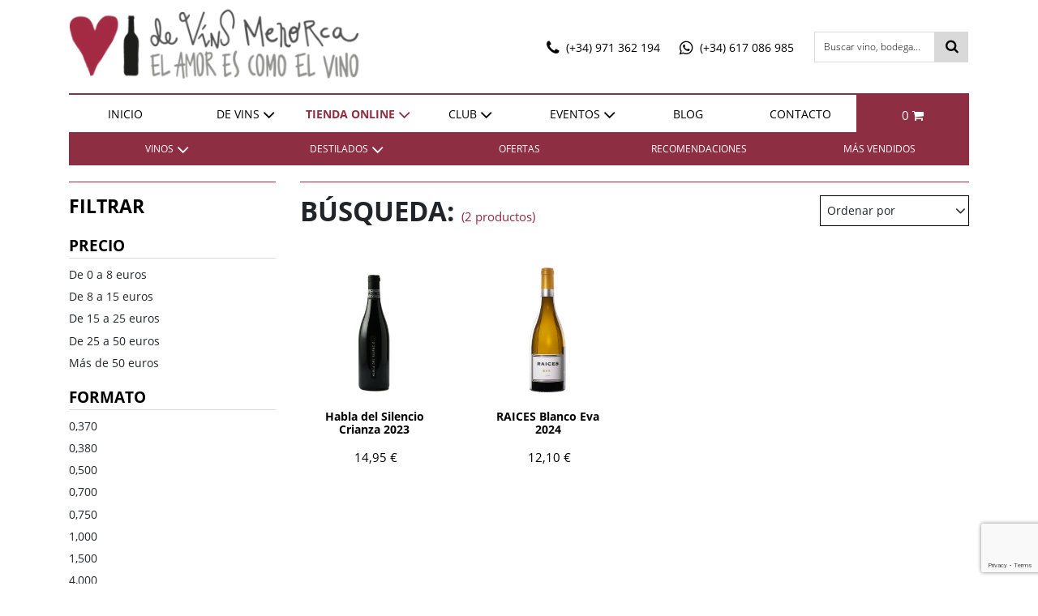

--- FILE ---
content_type: text/html; charset=utf-8
request_url: https://www.devinsmenorca.com/es/tienda-online/buscar?collections=603&categories=5
body_size: 49939
content:
<!DOCTYPE html><html lang="es-ES" data-cookiename="Bikube.Prefs"><head><script id='BikubeCookieConsentSettings' src='/bikube/cookieconsent/configuration'></script><script id='BikubeCookieConsentJs' src='/static/bikube/js/bikube.cookieconsent.js?v=2.65.22.0' data-template='/bikube/cookieconsent/template' data-styles='/bikube/cookieconsent/styles' data-mode='overlay' data-remote='My4xNDQuMTUyLjExMQ2' data-consent-mode='2'></script><link rel='dns-prefetch' href='https://www.googletagmanager.com/'><script type='text/plain' data-cookieconsent='marketing' src='/static/bikube/js/bikube.analytics.min.js' id='bikube-analytics' data-analytics-4='G-YGNL49DFMW' data-analytics-ua='UA-33860616-1' data-consent-version='2' data-remote='My4xNDQuMTUyLjExMQ2'></script><script id='js-consent-mode-v2' data-no-consent='true' data-consent-mode='2'>window.dataLayer=window.dataLayer||[];function gtag(){dataLayer.push(arguments);}gtag('consent','default',{'ad_storage':'denied','ad_user_data':'denied','ad_personalization':'denied','analytics_storage':'denied','personalization_storage':'denied','security_storage':'granted','functionality_storage':'granted','wait_for_update':800});</script><script>(function(w,d,s,l,i){w[l]=w[l]||[];w[l].push({'gtm.start':new Date().getTime(),event:'gtm.js'});var f=d.getElementsByTagName(s)[0],j=d.createElement(s),dl=l!='dataLayer'?'&l='+l:'';j.async=true;j.src='https://www.googletagmanager.com/gtm.js?id='+i+dl;f.parentNode.insertBefore(j,f);})(window,document,'script','dataLayer','GTM-5QCH54Q');</script><script async src='https://www.googletagmanager.com/gtag/js?id=G-YGNL49DFMW'></script><script>window.dataLayer=window.dataLayer||[];function gtag(){{dataLayer.push(arguments);}}
gtag('js',new Date());gtag('config','G-YGNL49DFMW');</script><meta charset="utf-8"><meta name="viewport" content="width=device-width, initial-scale=1.0"><link rel="apple-touch-icon" sizes="180x180" href="/favicons/apple-touch-icon.png"><link rel="icon" type="image/png" sizes="32x32" href="/favicons/favicon-32x32.png"><link rel="icon" type="image/png" sizes="16x16" href="/favicons/favicon-16x16.png"><link rel="mask-icon" href="/favicons/safari-pinned-tab.svg" color="#8e2e42"><link rel="shortcut icon" href="/favicons/favicon.ico"><meta name="facebook-domain-verification" content="v1h1zzh249hsblqi9boyjx3j3zgy1v"><meta name="msapplication-TileColor" content="#da532c"><meta name="msapplication-config" content="/favicons/browserconfig.xml"><meta name="theme-color" content="#8e2e42"><link rel="canonical" href="https://www.devinsmenorca.com/es/inicio"><meta property="og:url" content="https://www.devinsmenorca.com/es/inicio"><title>Venta online de Vinos, Espumosos, Destilados y Licores - De Vins Menorca</title><meta property="og:title" content="Venta online de Vinos, Espumosos, Destilados y Licores - De Vins Menorca"><meta name="description" content="Tienda Online de la empresa De Vins Menorca con un extenso catálogo de Vinos, Espumosos, Destilados y Licores nacionales e internacionales. ¡Entra y compra!"><meta property="og:description" content="Tienda Online de la empresa De Vins Menorca con un extenso catálogo de Vinos, Espumosos, Destilados y Licores nacionales e internacionales. ¡Entra y compra!"><meta property="og:type" content="website"><link rel="stylesheet" href="/v-acb70fbd91ace092d26a464188fc2dac/static/web/bundles/site.min.css"></head><body class="preload" data-localization="es" data-localization-culture="es-ES" data-controller="products" data-action="search"><header><div class="d-lg-none"><div class="header-mobile"><div class="container"><div class="row backbone align-items-center"><div class="col-3"><span class="fa fa-bars open" data-dom="nav"></span></div><div class="col-6 text-center"><a class="logo" href="/es/inicio"> <img src="/static/web/img/logo-devins-small.png" data-mode="contain"> </a></div><div class="col-3 text-right"><div class="cart-lite-container"><div class="cart-lite"><a href="/es/comprar/cesta"> 0 <span class="fa fa-shopping-cart"></span> </a><div class="details"><div class="items"></div><div class="row align-items-center"><div class="col-4 mb-2 text-left"><strong>Total:</strong></div><div class="col-4 mb-2 text-center">0</div><div class="col-4 mb-2 text-right"><strong>0,00 €</strong></div><div class="col-12"><a class="btn form-control" href="/es/comprar/cesta"> Ver cesta </a></div></div></div></div></div></div></div></div><nav class="nav-page"><div class="nav-header"><div class="container"><div class="row backbone align-items-center"><div class="col-6"><a href="tel:(+34) 971 362 194" target="_blank" class="fa fa-phone mr-2"></a> <a href="tel:(+34) 617 086 985" target="_blank" class="fa fa-whatsapp"></a></div><div class="col-6 text-right"><span class="fa fa-times-circle-o open" data-dom="nav"></span></div></div></div></div><div class="container"><div class="search-product-form"><form action="/es/tienda-online/buscar" onsubmit="return DeVinsMenorca.Utils.FormSubmission('.search-product-form')"><div class="form-group with-btn"><button class="btn form-control"> <span class="fa fa-search"></span> </button> <input type="text" class="form-control" name="search" placeholder="Buscar vino, bodega..."></div></form></div><ul><li class="menu-item inicio-index"><a class="menu-item-link" href="/es/inicio">Inicio</a></li><li class="menu-item business-index"><a class="menu-item-link" href="/es/devins">De Vins</a> <span class="fa fa-angle-down open caret" data-dom=".submenu.business"></span><div class="submenu business"><ul><li class="submenu-item business-knowus"><a class="submenu-item-link" href="/es/devins/conocenos">Conócenos</a></li><li class="submenu-item business-shop"><a class="submenu-item-link" href="/es/devins/tienda">Tienda</a></li><li class="submenu-item business-wineries"><a class="submenu-item-link" href="/es/devins/bodegas">Bodegas</a></li><li class="submenu-item business-distribution"><a class="submenu-item-link" href="/es/devins/distribucion">Distribución</a></li><li class="submenu-item business-boats"><a class="submenu-item-link" href="/es/devins/embarcaciones">Embarcaciones</a></li><li class="submenu-item business-show"><a class="submenu-item-link" href="/es/devins/mostra-de-vins">Mostra de vins</a></li><li class="submenu-item business-contact"><a class="submenu-item-link" href="/es/devins/contacto">Contacto</a></li></ul></div></li><li class="menu-item products-index"><a class="menu-item-link" href="/es/tienda-online">Tienda online</a> <span class="fa fa-angle-down open caret" data-dom=".submenu.products"></span><div class="submenu products"><ul><li class="submenu-item products-category-5"><span class="submenu-item-link">Vinos</span> <span class="fa fa-angle-right open caret" data-dom=".nav-page.products-5"></span><div class="nav-page products-5"><div class="nav-header"><div class="container"><div class="row backbone align-items-center"><div class="col-6 text-uppercase"><span class="open" data-dom=".nav-page.products-5"> <span class="fa fa-angle-left ml-1"></span> Atrás </span></div><div class="col-6 text-right"><span class="fa fa-times-circle-o open" data-dom="nav, .nav-page.products-5"></span></div></div></div></div><div class="container"><ul><li class="menu-item title-item"><span class="menu-item-link">Vinos</span></li><li class="menu-item"><span class="menu-item-link">Tipo</span> <span class="fa fa-angle-down caret open" data-dom=".submenu.category-5"></span><div class="submenu category-5"><ul><li class="subsubmenu-item"><a class="subsubmenu-item-link" href="/es/tienda-online/tipo/cava/19"> Cava </a></li><li class="subsubmenu-item"><a class="subsubmenu-item-link" href="/es/tienda-online/tipo/champagne/16"> Champagne </a></li><li class="subsubmenu-item"><a class="subsubmenu-item-link" href="/es/tienda-online/tipo/otros/20"> Otros </a></li><li class="subsubmenu-item"><a class="subsubmenu-item-link" href="/es/tienda-online/tipo/tinto/13"> Tinto </a></li><li class="subsubmenu-item"><a class="subsubmenu-item-link" href="/es/tienda-online/tipo/blanco/12"> Blanco </a></li><li class="subsubmenu-item"><a class="subsubmenu-item-link" href="/es/tienda-online/tipo/rosado/15"> Rosado </a></li><li class="subsubmenu-item"><a class="subsubmenu-item-link" href="/es/tienda-online/tipo/dulce/14"> Dulce </a></li><li class="subsubmenu-item"><a class="subsubmenu-item-link" href="/es/tienda-online/tipo/oporto/18"> Oporto </a></li><li class="subsubmenu-item"><a class="subsubmenu-item-link" href="/es/tienda-online/tipo/generoso/17"> Generoso </a></li><li class="subsubmenu-item"><a class="view-all" href="/es/tienda-online/tipo/vinos/5"> Todos los tipos <span class="fa fa-angle-right ml-1"></span> </a></li></ul></div></li><li class="menu-item"><span class="menu-item-link">Precio</span> <span class="fa fa-angle-down caret open" data-dom=".submenu.prices-5"></span><div class="submenu prices-5"><ul><li class="subsubmenu-item"><a class="subsubmenu-item-link" href="/es/tienda-online/buscar?prices=1&amp;categories=5"> De 0 a 8 euros </a></li><li class="subsubmenu-item"><a class="subsubmenu-item-link" href="/es/tienda-online/buscar?prices=2&amp;categories=5"> De 8 a 15 euros </a></li><li class="subsubmenu-item"><a class="subsubmenu-item-link" href="/es/tienda-online/buscar?prices=3&amp;categories=5"> De 15 a 25 euros </a></li><li class="subsubmenu-item"><a class="subsubmenu-item-link" href="/es/tienda-online/buscar?prices=4&amp;categories=5"> De 25 a 50 euros </a></li><li class="subsubmenu-item"><a class="subsubmenu-item-link" href="/es/tienda-online/buscar?prices=5&amp;categories=5"> M&#225;s de 50 euros </a></li></ul></div></li><li class="menu-item"><span class="menu-item-link">Zona</span> <span class="fa fa-angle-down caret open" data-dom=".submenu.zones-5"></span><div class="submenu zones-5"><ul><li class="subsubmenu-item"><a class="subsubmenu-item-link" href="/es/tienda-online/buscar?collections=533&amp;categories=5"> Bierzo </a></li><li class="subsubmenu-item"><a class="subsubmenu-item-link" href="/es/tienda-online/buscar?collections=459&amp;categories=5"> Cari&#241;ena </a></li><li class="subsubmenu-item"><a class="subsubmenu-item-link" href="/es/tienda-online/buscar?collections=693&amp;categories=5"> Cava </a></li><li class="subsubmenu-item"><a class="subsubmenu-item-link" href="/es/tienda-online/buscar?collections=848&amp;categories=5"> Champagne </a></li><li class="subsubmenu-item"><a class="subsubmenu-item-link" href="/es/tienda-online/buscar?collections=850&amp;categories=5"> Cognac </a></li><li class="subsubmenu-item"><a class="subsubmenu-item-link" href="/es/tienda-online/buscar?collections=669&amp;categories=5"> Illes Balears </a></li><li class="subsubmenu-item"><a class="subsubmenu-item-link" href="/es/tienda-online/buscar?collections=589&amp;categories=5"> 3 Riberas </a></li><li class="subsubmenu-item"><a class="subsubmenu-item-link" href="/es/tienda-online/buscar?collections=514&amp;categories=5"> Abona </a></li><li class="subsubmenu-item"><a class="subsubmenu-item-link" href="/es/tienda-online/buscar?collections=661&amp;categories=5"> Aguardiente de hierbas de Galicia </a></li><li class="subsubmenu-item"><a class="subsubmenu-item-link" href="/es/tienda-online/buscar?collections=686&amp;categories=5"> Aguardiente de sidra de Asturias </a></li><li class="subsubmenu-item"><a class="subsubmenu-item-link" href="/es/tienda-online/buscar?collections=2146&amp;categories=5"> Alava </a></li><li class="subsubmenu-item"><a class="subsubmenu-item-link" href="/es/tienda-online/buscar?collections=3210&amp;categories=5"> Alba </a></li><li class="subsubmenu-item"><a class="subsubmenu-item-link" href="/es/tienda-online/buscar?collections=567&amp;categories=5"> Alella </a></li><li class="subsubmenu-item"><a class="subsubmenu-item-link" href="/es/tienda-online/buscar?collections=817&amp;categories=5"> Alemania </a></li><li class="subsubmenu-item"><a class="subsubmenu-item-link" href="/es/tienda-online/buscar?collections=647&amp;categories=5"> Alentejo </a></li><li class="subsubmenu-item"><a class="subsubmenu-item-link" href="/es/tienda-online/buscar?collections=590&amp;categories=5"> Alicante </a></li><li class="subsubmenu-item"><a class="subsubmenu-item-link" href="/es/tienda-online/buscar?collections=546&amp;categories=5"> Almansa </a></li><li class="subsubmenu-item"><a class="subsubmenu-item-link" href="/es/tienda-online/buscar?collections=820&amp;categories=5"> Aloxe - Corton </a></li><li class="subsubmenu-item"><a class="subsubmenu-item-link" href="/es/tienda-online/buscar?collections=698&amp;categories=5"> Alsace / Vin d&#39;Alsace </a></li><li class="subsubmenu-item"><a class="subsubmenu-item-link" href="/es/tienda-online/buscar?collections=498&amp;categories=5"> Altiplano de Sierra Nevada </a></li><li class="subsubmenu-item"><a class="subsubmenu-item-link" href="/es/tienda-online/buscar?collections=3208&amp;categories=5"> Alto Adige </a></li><li class="subsubmenu-item"><a class="subsubmenu-item-link" href="/es/tienda-online/buscar?collections=780&amp;categories=5"> Amarone della Valpolicella </a></li><li class="subsubmenu-item"><a class="subsubmenu-item-link" href="/es/tienda-online/buscar?collections=816&amp;categories=5"> Andaluc&#237;a </a></li><li class="subsubmenu-item"><a class="subsubmenu-item-link" href="/es/tienda-online/buscar?collections=600&amp;categories=5"> An&#237;s Paloma Monforte del Cid </a></li><li class="subsubmenu-item"><a class="subsubmenu-item-link" href="/es/tienda-online/buscar?collections=700&amp;categories=5"> Anjou </a></li><li class="subsubmenu-item"><a class="subsubmenu-item-link" href="/es/tienda-online/buscar?collections=601&amp;categories=5"> Aperitivo Caf&#233; de Alcoy </a></li><li class="subsubmenu-item"><a class="subsubmenu-item-link" href="/es/tienda-online/buscar?collections=680&amp;categories=5"> Arabako Txakolina </a></li><li class="subsubmenu-item"><a class="subsubmenu-item-link" href="/es/tienda-online/buscar?collections=701&amp;categories=5"> Arbois </a></li><li class="subsubmenu-item"><a class="subsubmenu-item-link" href="/es/tienda-online/buscar?collections=3237&amp;categories=5"> Arbois </a></li><li class="subsubmenu-item"><a class="subsubmenu-item-link" href="/es/tienda-online/buscar?collections=3216&amp;categories=5"> Ardeche </a></li><li class="subsubmenu-item"><a class="subsubmenu-item-link" href="/es/tienda-online/buscar?collections=703&amp;categories=5"> Ard&#232;che </a></li><li class="subsubmenu-item"><a class="subsubmenu-item-link" href="/es/tienda-online/buscar?collections=530&amp;categories=5"> Arlanza </a></li><li class="subsubmenu-item"><a class="subsubmenu-item-link" href="/es/tienda-online/buscar?collections=767&amp;categories=5"> Armagnac </a></li><li class="subsubmenu-item"><a class="subsubmenu-item-link" href="/es/tienda-online/buscar?collections=532&amp;categories=5"> Arribes </a></li><li class="subsubmenu-item"><a class="subsubmenu-item-link" href="/es/tienda-online/buscar?collections=474&amp;categories=5"> Australia </a></li><li class="subsubmenu-item"><a class="subsubmenu-item-link" href="/es/tienda-online/buscar?collections=3245&amp;categories=5"> Austria </a></li><li class="subsubmenu-item"><a class="subsubmenu-item-link" href="/es/tienda-online/buscar?collections=511&amp;categories=5"> Ayl&#233;s </a></li><li class="subsubmenu-item"><a class="subsubmenu-item-link" href="/es/tienda-online/buscar?collections=499&amp;categories=5"> Bail&#233;n </a></li><li class="subsubmenu-item"><a class="subsubmenu-item-link" href="/es/tienda-online/buscar?collections=649&amp;categories=5"> Bairrada </a></li><li class="subsubmenu-item"><a class="subsubmenu-item-link" href="/es/tienda-online/buscar?collections=456&amp;categories=5"> Bajo Arag&#243;n </a></li><li class="subsubmenu-item"><a class="subsubmenu-item-link" href="/es/tienda-online/buscar?collections=704&amp;categories=5"> Bandol </a></li><li class="subsubmenu-item"><a class="subsubmenu-item-link" href="/es/tienda-online/buscar?collections=658&amp;categories=5"> Barbanza e Iria </a></li><li class="subsubmenu-item"><a class="subsubmenu-item-link" href="/es/tienda-online/buscar?collections=3205&amp;categories=5"> Barbaresco </a></li><li class="subsubmenu-item"><a class="subsubmenu-item-link" href="/es/tienda-online/buscar?collections=3252&amp;categories=5"> Barbera d&#180;Alba </a></li><li class="subsubmenu-item"><a class="subsubmenu-item-link" href="/es/tienda-online/buscar?collections=3189&amp;categories=5"> Barbera d&#180;Asti </a></li><li class="subsubmenu-item"><a class="subsubmenu-item-link" href="/es/tienda-online/buscar?collections=3207&amp;categories=5"> Barolo </a></li><li class="subsubmenu-item"><a class="subsubmenu-item-link" href="/es/tienda-online/buscar?collections=640&amp;categories=5"> Barolo </a></li><li class="subsubmenu-item"><a class="subsubmenu-item-link" href="/es/tienda-online/buscar?collections=705&amp;categories=5"> Beaujolais </a></li><li class="subsubmenu-item"><a class="subsubmenu-item-link" href="/es/tienda-online/buscar?collections=3243&amp;categories=5"> Beaujolais </a></li><li class="subsubmenu-item"><a class="subsubmenu-item-link" href="/es/tienda-online/buscar?collections=706&amp;categories=5"> Beaune </a></li><li class="subsubmenu-item"><a class="subsubmenu-item-link" href="/es/tienda-online/buscar?collections=3223&amp;categories=5"> Bergerac </a></li><li class="subsubmenu-item"><a class="subsubmenu-item-link" href="/es/tienda-online/buscar?collections=659&amp;categories=5"> Betanzos </a></li><li class="subsubmenu-item"><a class="subsubmenu-item-link" href="/es/tienda-online/buscar?collections=665&amp;categories=5"> Binissalem </a></li><li class="subsubmenu-item"><a class="subsubmenu-item-link" href="/es/tienda-online/buscar?collections=3281&amp;categories=5"> Bizkaia </a></li><li class="subsubmenu-item"><a class="subsubmenu-item-link" href="/es/tienda-online/buscar?collections=682&amp;categories=5"> Bizkaiko Txakolina </a></li><li class="subsubmenu-item"><a class="subsubmenu-item-link" href="/es/tienda-online/buscar?collections=790&amp;categories=5"> Bolgheri </a></li><li class="subsubmenu-item"><a class="subsubmenu-item-link" href="/es/tienda-online/buscar?collections=786&amp;categories=5"> Bolgheri Sassicaia </a></li><li class="subsubmenu-item"><a class="subsubmenu-item-link" href="/es/tienda-online/buscar?collections=707&amp;categories=5"> Bordeaux </a></li><li class="subsubmenu-item"><a class="subsubmenu-item-link" href="/es/tienda-online/buscar?collections=708&amp;categories=5"> Bordeaux sup&#233;rieur </a></li><li class="subsubmenu-item"><a class="subsubmenu-item-link" href="/es/tienda-online/buscar?collections=709&amp;categories=5"> Bourgogne </a></li><li class="subsubmenu-item"><a class="subsubmenu-item-link" href="/es/tienda-online/buscar?collections=510&amp;categories=5"> Brandy de Jerez </a></li><li class="subsubmenu-item"><a class="subsubmenu-item-link" href="/es/tienda-online/buscar?collections=464&amp;categories=5"> Brandy del Pened&#233;s </a></li><li class="subsubmenu-item"><a class="subsubmenu-item-link" href="/es/tienda-online/buscar?collections=827&amp;categories=5"> Brasil </a></li><li class="subsubmenu-item"><a class="subsubmenu-item-link" href="/es/tienda-online/buscar?collections=3241&amp;categories=5"> Brouilly </a></li><li class="subsubmenu-item"><a class="subsubmenu-item-link" href="/es/tienda-online/buscar?collections=795&amp;categories=5"> Brunello di Montalcino </a></li><li class="subsubmenu-item"><a class="subsubmenu-item-link" href="/es/tienda-online/buscar?collections=687&amp;categories=5"> Bullas </a></li><li class="subsubmenu-item"><a class="subsubmenu-item-link" href="/es/tienda-online/buscar?collections=478&amp;categories=5"> Burgenland </a></li><li class="subsubmenu-item"><a class="subsubmenu-item-link" href="/es/tienda-online/buscar?collections=485&amp;categories=5"> C&#225;diz </a></li><li class="subsubmenu-item"><a class="subsubmenu-item-link" href="/es/tienda-online/buscar?collections=458&amp;categories=5"> Calatayud </a></li><li class="subsubmenu-item"><a class="subsubmenu-item-link" href="/es/tienda-online/buscar?collections=844&amp;categories=5"> California </a></li><li class="subsubmenu-item"><a class="subsubmenu-item-link" href="/es/tienda-online/buscar?collections=763&amp;categories=5"> Calvados Pays d&#39;Auge </a></li><li class="subsubmenu-item"><a class="subsubmenu-item-link" href="/es/tienda-online/buscar?collections=548&amp;categories=5"> Calzadilla </a></li><li class="subsubmenu-item"><a class="subsubmenu-item-link" href="/es/tienda-online/buscar?collections=836&amp;categories=5"> Campbeltown </a></li><li class="subsubmenu-item"><a class="subsubmenu-item-link" href="/es/tienda-online/buscar?collections=463&amp;categories=5"> Campo de Borja </a></li><li class="subsubmenu-item"><a class="subsubmenu-item-link" href="/es/tienda-online/buscar?collections=692&amp;categories=5"> Campo de Cartagena </a></li><li class="subsubmenu-item"><a class="subsubmenu-item-link" href="/es/tienda-online/buscar?collections=549&amp;categories=5"> Campo de La Guardia </a></li><li class="subsubmenu-item"><a class="subsubmenu-item-link" href="/es/tienda-online/buscar?collections=829&amp;categories=5"> Canad&#225; </a></li><li class="subsubmenu-item"><a class="subsubmenu-item-link" href="/es/tienda-online/buscar?collections=812&amp;categories=5"> Canel&#243;n Chico </a></li><li class="subsubmenu-item"><a class="subsubmenu-item-link" href="/es/tienda-online/buscar?collections=684&amp;categories=5"> Cangas </a></li><li class="subsubmenu-item"><a class="subsubmenu-item-link" href="/es/tienda-online/buscar?collections=602&amp;categories=5"> Cantueso Alicantino </a></li><li class="subsubmenu-item"><a class="subsubmenu-item-link" href="/es/tienda-online/buscar?collections=550&amp;categories=5"> Casa del Blanco </a></li><li class="subsubmenu-item"><a class="subsubmenu-item-link" href="/es/tienda-online/buscar?collections=782&amp;categories=5"> Castelli di Jesi Verdicchio Riserva </a></li><li class="subsubmenu-item"><a class="subsubmenu-item-link" href="/es/tienda-online/buscar?collections=597&amp;categories=5"> Castell&#243; </a></li><li class="subsubmenu-item"><a class="subsubmenu-item-link" href="/es/tienda-online/buscar?collections=534&amp;categories=5"> Castilla </a></li><li class="subsubmenu-item"><a class="subsubmenu-item-link" href="/es/tienda-online/buscar?collections=535&amp;categories=5"> Castilla y Le&#243;n </a></li><li class="subsubmenu-item"><a class="subsubmenu-item-link" href="/es/tienda-online/buscar?collections=831&amp;categories=5"> Castilla-La Mancha </a></li><li class="subsubmenu-item"><a class="subsubmenu-item-link" href="/es/tienda-online/buscar?collections=568&amp;categories=5"> Catalunya </a></li><li class="subsubmenu-item"><a class="subsubmenu-item-link" href="/es/tienda-online/buscar?collections=536&amp;categories=5"> Cebreros </a></li><li class="subsubmenu-item"><a class="subsubmenu-item-link" href="/es/tienda-online/buscar?collections=3253&amp;categories=5"> Central Otago </a></li><li class="subsubmenu-item"><a class="subsubmenu-item-link" href="/es/tienda-online/buscar?collections=710&amp;categories=5"> Chablis </a></li><li class="subsubmenu-item"><a class="subsubmenu-item-link" href="/es/tienda-online/buscar?collections=711&amp;categories=5"> Chablis grand cru </a></li><li class="subsubmenu-item"><a class="subsubmenu-item-link" href="/es/tienda-online/buscar?collections=3185&amp;categories=5"> Chambolle Musigny </a></li><li class="subsubmenu-item"><a class="subsubmenu-item-link" href="/es/tienda-online/buscar?collections=712&amp;categories=5"> Chassagne-Montrachet </a></li><li class="subsubmenu-item"><a class="subsubmenu-item-link" href="/es/tienda-online/buscar?collections=713&amp;categories=5"> Ch&#226;teau-Chalon </a></li><li class="subsubmenu-item"><a class="subsubmenu-item-link" href="/es/tienda-online/buscar?collections=714&amp;categories=5"> Ch&#226;teauneuf-du-Pape </a></li><li class="subsubmenu-item"><a class="subsubmenu-item-link" href="/es/tienda-online/buscar?collections=794&amp;categories=5"> Chianti </a></li><li class="subsubmenu-item"><a class="subsubmenu-item-link" href="/es/tienda-online/buscar?collections=785&amp;categories=5"> Chianti Classico </a></li><li class="subsubmenu-item"><a class="subsubmenu-item-link" href="/es/tienda-online/buscar?collections=581&amp;categories=5"> Chinch&#243;n </a></li><li class="subsubmenu-item"><a class="subsubmenu-item-link" href="/es/tienda-online/buscar?collections=598&amp;categories=5"> Chozas Carrascal </a></li><li class="subsubmenu-item"><a class="subsubmenu-item-link" href="/es/tienda-online/buscar?collections=537&amp;categories=5"> Cigales </a></li><li class="subsubmenu-item"><a class="subsubmenu-item-link" href="/es/tienda-online/buscar?collections=3260&amp;categories=5"> Classic Penedes </a></li><li class="subsubmenu-item"><a class="subsubmenu-item-link" href="/es/tienda-online/buscar?collections=716&amp;categories=5"> Clos de Vougeot / Clos Vougeot </a></li><li class="subsubmenu-item"><a class="subsubmenu-item-link" href="/es/tienda-online/buscar?collections=789&amp;categories=5"> Colli di Salerno </a></li><li class="subsubmenu-item"><a class="subsubmenu-item-link" href="/es/tienda-online/buscar?collections=3275&amp;categories=5"> Collines Rhodaniennes </a></li><li class="subsubmenu-item"><a class="subsubmenu-item-link" href="/es/tienda-online/buscar?collections=891&amp;categories=5"> Comarca de la Sidra (Asturias) </a></li><li class="subsubmenu-item"><a class="subsubmenu-item-link" href="/es/tienda-online/buscar?collections=569&amp;categories=5"> Conca de Barber&#224; </a></li><li class="subsubmenu-item"><a class="subsubmenu-item-link" href="/es/tienda-online/buscar?collections=487&amp;categories=5"> Condado de Huelva </a></li><li class="subsubmenu-item"><a class="subsubmenu-item-link" href="/es/tienda-online/buscar?collections=717&amp;categories=5"> Condrieu </a></li><li class="subsubmenu-item"><a class="subsubmenu-item-link" href="/es/tienda-online/buscar?collections=3212&amp;categories=5"> Condrieu </a></li><li class="subsubmenu-item"><a class="subsubmenu-item-link" href="/es/tienda-online/buscar?collections=718&amp;categories=5"> Corbi&#232;res </a></li><li class="subsubmenu-item"><a class="subsubmenu-item-link" href="/es/tienda-online/buscar?collections=488&amp;categories=5"> C&#243;rdoba </a></li><li class="subsubmenu-item"><a class="subsubmenu-item-link" href="/es/tienda-online/buscar?collections=720&amp;categories=5"> Cornas </a></li><li class="subsubmenu-item"><a class="subsubmenu-item-link" href="/es/tienda-online/buscar?collections=832&amp;categories=5"> Corpinnat </a></li><li class="subsubmenu-item"><a class="subsubmenu-item-link" href="/es/tienda-online/buscar?collections=3186&amp;categories=5"> Corton Charlemagne </a></li><li class="subsubmenu-item"><a class="subsubmenu-item-link" href="/es/tienda-online/buscar?collections=3202&amp;categories=5"> Corton Clos du Roy </a></li><li class="subsubmenu-item"><a class="subsubmenu-item-link" href="/es/tienda-online/buscar?collections=527&amp;categories=5"> Costa de Cantabria </a></li><li class="subsubmenu-item"><a class="subsubmenu-item-link" href="/es/tienda-online/buscar?collections=570&amp;categories=5"> Costers del Segre </a></li><li class="subsubmenu-item"><a class="subsubmenu-item-link" href="/es/tienda-online/buscar?collections=721&amp;categories=5"> C&#244;te de Beaune </a></li><li class="subsubmenu-item"><a class="subsubmenu-item-link" href="/es/tienda-online/buscar?collections=3169&amp;categories=5"> Cote de Blancs </a></li><li class="subsubmenu-item"><a class="subsubmenu-item-link" href="/es/tienda-online/buscar?collections=851&amp;categories=5"> C&#244;te de Nuits-Villages </a></li><li class="subsubmenu-item"><a class="subsubmenu-item-link" href="/es/tienda-online/buscar?collections=722&amp;categories=5"> C&#244;te de Nuits-Villages / Vins fins de la C&#244;te de Nuits </a></li><li class="subsubmenu-item"><a class="subsubmenu-item-link" href="/es/tienda-online/buscar?collections=723&amp;categories=5"> C&#244;te R&#244;tie </a></li><li class="subsubmenu-item"><a class="subsubmenu-item-link" href="/es/tienda-online/buscar?collections=724&amp;categories=5"> C&#244;tes Catalanes </a></li><li class="subsubmenu-item"><a class="subsubmenu-item-link" href="/es/tienda-online/buscar?collections=726&amp;categories=5"> C&#244;tes de Bordeaux </a></li><li class="subsubmenu-item"><a class="subsubmenu-item-link" href="/es/tienda-online/buscar?collections=727&amp;categories=5"> C&#244;tes de Provence </a></li><li class="subsubmenu-item"><a class="subsubmenu-item-link" href="/es/tienda-online/buscar?collections=3226&amp;categories=5"> Cotes du Forez </a></li><li class="subsubmenu-item"><a class="subsubmenu-item-link" href="/es/tienda-online/buscar?collections=728&amp;categories=5"> C&#244;tes du Jura </a></li><li class="subsubmenu-item"><a class="subsubmenu-item-link" href="/es/tienda-online/buscar?collections=729&amp;categories=5"> C&#244;tes du Rh&#244;ne </a></li><li class="subsubmenu-item"><a class="subsubmenu-item-link" href="/es/tienda-online/buscar?collections=730&amp;categories=5"> C&#244;tes du Roussillon </a></li><li class="subsubmenu-item"><a class="subsubmenu-item-link" href="/es/tienda-online/buscar?collections=731&amp;categories=5"> C&#244;tes du Roussillon Villages </a></li><li class="subsubmenu-item"><a class="subsubmenu-item-link" href="/es/tienda-online/buscar?collections=3184&amp;categories=5"> Couteaux du Giennois </a></li><li class="subsubmenu-item"><a class="subsubmenu-item-link" href="/es/tienda-online/buscar?collections=3173&amp;categories=5"> Croacia </a></li><li class="subsubmenu-item"><a class="subsubmenu-item-link" href="/es/tienda-online/buscar?collections=732&amp;categories=5"> Crozes-Hermitage / Crozes-Ermitage </a></li><li class="subsubmenu-item"><a class="subsubmenu-item-link" href="/es/tienda-online/buscar?collections=3231&amp;categories=5"> Cuba </a></li><li class="subsubmenu-item"><a class="subsubmenu-item-link" href="/es/tienda-online/buscar?collections=500&amp;categories=5"> Cumbres del Guadalfeo </a></li><li class="subsubmenu-item"><a class="subsubmenu-item-link" href="/es/tienda-online/buscar?collections=3255&amp;categories=5"> Dao </a></li><li class="subsubmenu-item"><a class="subsubmenu-item-link" href="/es/tienda-online/buscar?collections=754&amp;categories=5"> D&#227;o </a></li><li class="subsubmenu-item"><a class="subsubmenu-item-link" href="/es/tienda-online/buscar?collections=551&amp;categories=5"> Dehesa del Carrizal </a></li><li class="subsubmenu-item"><a class="subsubmenu-item-link" href="/es/tienda-online/buscar?collections=778&amp;categories=5"> delle Venezie / Beneških okolišev </a></li><li class="subsubmenu-item"><a class="subsubmenu-item-link" href="/es/tienda-online/buscar?collections=489&amp;categories=5"> Desierto de Almer&#237;a </a></li><li class="subsubmenu-item"><a class="subsubmenu-item-link" href="/es/tienda-online/buscar?collections=552&amp;categories=5"> Dominio de Valdepusa </a></li><li class="subsubmenu-item"><a class="subsubmenu-item-link" href="/es/tienda-online/buscar?collections=650&amp;categories=5"> Douro </a></li><li class="subsubmenu-item"><a class="subsubmenu-item-link" href="/es/tienda-online/buscar?collections=765&amp;categories=5"> Eau-de-vie de Cognac / Eau-de-vie des Charentes / Cognac </a></li><li class="subsubmenu-item"><a class="subsubmenu-item-link" href="/es/tienda-online/buscar?collections=516&amp;categories=5"> El Hierro </a></li><li class="subsubmenu-item"><a class="subsubmenu-item-link" href="/es/tienda-online/buscar?collections=592&amp;categories=5"> El Terrerazo </a></li><li class="subsubmenu-item"><a class="subsubmenu-item-link" href="/es/tienda-online/buscar?collections=553&amp;categories=5"> El Vicario </a></li><li class="subsubmenu-item"><a class="subsubmenu-item-link" href="/es/tienda-online/buscar?collections=834&amp;categories=5"> Elquia </a></li><li class="subsubmenu-item"><a class="subsubmenu-item-link" href="/es/tienda-online/buscar?collections=897&amp;categories=5"> Emilia Romagna </a></li><li class="subsubmenu-item"><a class="subsubmenu-item-link" href="/es/tienda-online/buscar?collections=571&amp;categories=5"> Empord&#224; </a></li><li class="subsubmenu-item"><a class="subsubmenu-item-link" href="/es/tienda-online/buscar?collections=733&amp;categories=5"> Entre-deux-Mers </a></li><li class="subsubmenu-item"><a class="subsubmenu-item-link" href="/es/tienda-online/buscar?collections=483&amp;categories=5"> Escocia </a></li><li class="subsubmenu-item"><a class="subsubmenu-item-link" href="/es/tienda-online/buscar?collections=3192&amp;categories=5"> Eslovenia </a></li><li class="subsubmenu-item"><a class="subsubmenu-item-link" href="/es/tienda-online/buscar?collections=3197&amp;categories=5"> Espa&#241;a </a></li><li class="subsubmenu-item"><a class="subsubmenu-item-link" href="/es/tienda-online/buscar?collections=3198&amp;categories=5"> Espa&#241;a </a></li><li class="subsubmenu-item"><a class="subsubmenu-item-link" href="/es/tienda-online/buscar?collections=2155&amp;categories=5"> Espa&#241;a </a></li><li class="subsubmenu-item"><a class="subsubmenu-item-link" href="/es/tienda-online/buscar?collections=842&amp;categories=5"> Espa&#241;a </a></li><li class="subsubmenu-item"><a class="subsubmenu-item-link" href="/es/tienda-online/buscar?collections=845&amp;categories=5"> Estados Unidos </a></li><li class="subsubmenu-item"><a class="subsubmenu-item-link" href="/es/tienda-online/buscar?collections=603&amp;categories=5"> Extremadura </a></li><li class="subsubmenu-item"><a class="subsubmenu-item-link" href="/es/tienda-online/buscar?collections=554&amp;categories=5"> Finca &#201;lez </a></li><li class="subsubmenu-item"><a class="subsubmenu-item-link" href="/es/tienda-online/buscar?collections=3266&amp;categories=5"> Finlandia </a></li><li class="subsubmenu-item"><a class="subsubmenu-item-link" href="/es/tienda-online/buscar?collections=3239&amp;categories=5"> Fleurie </a></li><li class="subsubmenu-item"><a class="subsubmenu-item-link" href="/es/tienda-online/buscar?collections=667&amp;categories=5"> Formentera </a></li><li class="subsubmenu-item"><a class="subsubmenu-item-link" href="/es/tienda-online/buscar?collections=852&amp;categories=5"> Francia </a></li><li class="subsubmenu-item"><a class="subsubmenu-item-link" href="/es/tienda-online/buscar?collections=777&amp;categories=5"> Friuli / Friuli Venezia Giulia </a></li><li class="subsubmenu-item"><a class="subsubmenu-item-link" href="/es/tienda-online/buscar?collections=877&amp;categories=5"> Friuli Venezia Giulia </a></li><li class="subsubmenu-item"><a class="subsubmenu-item-link" href="/es/tienda-online/buscar?collections=859&amp;categories=5"> Gales </a></li><li class="subsubmenu-item"><a class="subsubmenu-item-link" href="/es/tienda-online/buscar?collections=861&amp;categories=5"> Galicia </a></li><li class="subsubmenu-item"><a class="subsubmenu-item-link" href="/es/tienda-online/buscar?collections=793&amp;categories=5"> Gavi / Cortese di Gavi </a></li><li class="subsubmenu-item"><a class="subsubmenu-item-link" href="/es/tienda-online/buscar?collections=683&amp;categories=5"> Getariako Txakolina </a></li><li class="subsubmenu-item"><a class="subsubmenu-item-link" href="/es/tienda-online/buscar?collections=734&amp;categories=5"> Gevrey-Chambertin </a></li><li class="subsubmenu-item"><a class="subsubmenu-item-link" href="/es/tienda-online/buscar?collections=735&amp;categories=5"> Gigondas </a></li><li class="subsubmenu-item"><a class="subsubmenu-item-link" href="/es/tienda-online/buscar?collections=677&amp;categories=5"> Gin de Mah&#243;n </a></li><li class="subsubmenu-item"><a class="subsubmenu-item-link" href="/es/tienda-online/buscar?collections=3282&amp;categories=5"> Girona </a></li><li class="subsubmenu-item"><a class="subsubmenu-item-link" href="/es/tienda-online/buscar?collections=3194&amp;categories=5"> Goriška Brda </a></li><li class="subsubmenu-item"><a class="subsubmenu-item-link" href="/es/tienda-online/buscar?collections=517&amp;categories=5"> Gran Canaria </a></li><li class="subsubmenu-item"><a class="subsubmenu-item-link" href="/es/tienda-online/buscar?collections=490&amp;categories=5"> Granada </a></li><li class="subsubmenu-item"><a class="subsubmenu-item-link" href="/es/tienda-online/buscar?collections=798&amp;categories=5"> Grappa </a></li><li class="subsubmenu-item"><a class="subsubmenu-item-link" href="/es/tienda-online/buscar?collections=800&amp;categories=5"> Grappa friulana / Grappa del Friuli </a></li><li class="subsubmenu-item"><a class="subsubmenu-item-link" href="/es/tienda-online/buscar?collections=796&amp;categories=5"> Grappa siciliana / Grappa di Sicilia </a></li><li class="subsubmenu-item"><a class="subsubmenu-item-link" href="/es/tienda-online/buscar?collections=799&amp;categories=5"> Grappa trentina / Grappa del Trentino </a></li><li class="subsubmenu-item"><a class="subsubmenu-item-link" href="/es/tienda-online/buscar?collections=736&amp;categories=5"> Graves </a></li><li class="subsubmenu-item"><a class="subsubmenu-item-link" href="/es/tienda-online/buscar?collections=555&amp;categories=5"> Guijoso </a></li><li class="subsubmenu-item"><a class="subsubmenu-item-link" href="/es/tienda-online/buscar?collections=825&amp;categories=5"> Guyana y Barbados </a></li><li class="subsubmenu-item"><a class="subsubmenu-item-link" href="/es/tienda-online/buscar?collections=3203&amp;categories=5"> Hautes Cotes de Nuits </a></li><li class="subsubmenu-item"><a class="subsubmenu-item-link" href="/es/tienda-online/buscar?collections=737&amp;categories=5"> Haut-M&#233;doc </a></li><li class="subsubmenu-item"><a class="subsubmenu-item-link" href="/es/tienda-online/buscar?collections=599&amp;categories=5"> Herbero de la Sierra de Mariola </a></li><li class="subsubmenu-item"><a class="subsubmenu-item-link" href="/es/tienda-online/buscar?collections=853&amp;categories=5"> Hermitage / Ermitage </a></li><li class="subsubmenu-item"><a class="subsubmenu-item-link" href="/es/tienda-online/buscar?collections=738&amp;categories=5"> Hermitage / Ermitage / L&#39;Hermitage / L&#39;Ermitage </a></li><li class="subsubmenu-item"><a class="subsubmenu-item-link" href="/es/tienda-online/buscar?collections=675&amp;categories=5"> Hierbas de Mallorca </a></li><li class="subsubmenu-item"><a class="subsubmenu-item-link" href="/es/tienda-online/buscar?collections=674&amp;categories=5"> Hierbas Ibicencas </a></li><li class="subsubmenu-item"><a class="subsubmenu-item-link" href="/es/tienda-online/buscar?collections=837&amp;categories=5"> Highlands </a></li><li class="subsubmenu-item"><a class="subsubmenu-item-link" href="/es/tienda-online/buscar?collections=873&amp;categories=5"> Holanda </a></li><li class="subsubmenu-item"><a class="subsubmenu-item-link" href="/es/tienda-online/buscar?collections=668&amp;categories=5"> Ibiza / Eivissa </a></li><li class="subsubmenu-item"><a class="subsubmenu-item-link" href="/es/tienda-online/buscar?collections=670&amp;categories=5"> Illa de Menorca </a></li><li class="subsubmenu-item"><a class="subsubmenu-item-link" href="/es/tienda-online/buscar?collections=875&amp;categories=5"> India </a></li><li class="subsubmenu-item"><a class="subsubmenu-item-link" href="/es/tienda-online/buscar?collections=773&amp;categories=5"> Inglaterra </a></li><li class="subsubmenu-item"><a class="subsubmenu-item-link" href="/es/tienda-online/buscar?collections=775&amp;categories=5"> Irlanda </a></li><li class="subsubmenu-item"><a class="subsubmenu-item-link" href="/es/tienda-online/buscar?collections=838&amp;categories=5"> Islands </a></li><li class="subsubmenu-item"><a class="subsubmenu-item-link" href="/es/tienda-online/buscar?collections=518&amp;categories=5"> Islas Canarias </a></li><li class="subsubmenu-item"><a class="subsubmenu-item-link" href="/es/tienda-online/buscar?collections=839&amp;categories=5"> Islay </a></li><li class="subsubmenu-item"><a class="subsubmenu-item-link" href="/es/tienda-online/buscar?collections=878&amp;categories=5"> Italia </a></li><li class="subsubmenu-item"><a class="subsubmenu-item-link" href="/es/tienda-online/buscar?collections=863&amp;categories=5"> Jamaica </a></li><li class="subsubmenu-item"><a class="subsubmenu-item-link" href="/es/tienda-online/buscar?collections=801&amp;categories=5"> Jap&#243;n </a></li><li class="subsubmenu-item"><a class="subsubmenu-item-link" href="/es/tienda-online/buscar?collections=818&amp;categories=5"> Jerez / X&#233;r&#232;s / Sherry </a></li><li class="subsubmenu-item"><a class="subsubmenu-item-link" href="/es/tienda-online/buscar?collections=491&amp;categories=5"> Jerez-X&#233;r&#232;s-Sherry / Jerez / X&#233;r&#232;s / Sherry </a></li><li class="subsubmenu-item"><a class="subsubmenu-item-link" href="/es/tienda-online/buscar?collections=689&amp;categories=5"> Jumilla </a></li><li class="subsubmenu-item"><a class="subsubmenu-item-link" href="/es/tienda-online/buscar?collections=854&amp;categories=5"> Jura </a></li><li class="subsubmenu-item"><a class="subsubmenu-item-link" href="/es/tienda-online/buscar?collections=739&amp;categories=5"> Juran&#231;on </a></li><li class="subsubmenu-item"><a class="subsubmenu-item-link" href="/es/tienda-online/buscar?collections=480&amp;categories=5"> Kamptal </a></li><li class="subsubmenu-item"><a class="subsubmenu-item-link" href="/es/tienda-online/buscar?collections=846&amp;categories=5"> Kentucky </a></li><li class="subsubmenu-item"><a class="subsubmenu-item-link" href="/es/tienda-online/buscar?collections=766&amp;categories=5"> Kirsch d&#39;Alsace </a></li><li class="subsubmenu-item"><a class="subsubmenu-item-link" href="/es/tienda-online/buscar?collections=519&amp;categories=5"> La Gomera </a></li><li class="subsubmenu-item"><a class="subsubmenu-item-link" href="/es/tienda-online/buscar?collections=556&amp;categories=5"> La Jaraba </a></li><li class="subsubmenu-item"><a class="subsubmenu-item-link" href="/es/tienda-online/buscar?collections=557&amp;categories=5"> La Mancha </a></li><li class="subsubmenu-item"><a class="subsubmenu-item-link" href="/es/tienda-online/buscar?collections=520&amp;categories=5"> La Palma </a></li><li class="subsubmenu-item"><a class="subsubmenu-item-link" href="/es/tienda-online/buscar?collections=501&amp;categories=5"> Laderas del Genil </a></li><li class="subsubmenu-item"><a class="subsubmenu-item-link" href="/es/tienda-online/buscar?collections=741&amp;categories=5"> Lalande-de-Pomerol </a></li><li class="subsubmenu-item"><a class="subsubmenu-item-link" href="/es/tienda-online/buscar?collections=792&amp;categories=5"> Lambrusco Mantovano </a></li><li class="subsubmenu-item"><a class="subsubmenu-item-link" href="/es/tienda-online/buscar?collections=791&amp;categories=5"> Langhe </a></li><li class="subsubmenu-item"><a class="subsubmenu-item-link" href="/es/tienda-online/buscar?collections=742&amp;categories=5"> Languedoc </a></li><li class="subsubmenu-item"><a class="subsubmenu-item-link" href="/es/tienda-online/buscar?collections=521&amp;categories=5"> Lanzarote </a></li><li class="subsubmenu-item"><a class="subsubmenu-item-link" href="/es/tienda-online/buscar?collections=810&amp;categories=5"> Las Violetas </a></li><li class="subsubmenu-item"><a class="subsubmenu-item-link" href="/es/tienda-online/buscar?collections=502&amp;categories=5"> Laujar-Alpujarra </a></li><li class="subsubmenu-item"><a class="subsubmenu-item-link" href="/es/tienda-online/buscar?collections=492&amp;categories=5"> Lebrija </a></li><li class="subsubmenu-item"><a class="subsubmenu-item-link" href="/es/tienda-online/buscar?collections=538&amp;categories=5"> Le&#243;n </a></li><li class="subsubmenu-item"><a class="subsubmenu-item-link" href="/es/tienda-online/buscar?collections=662&amp;categories=5"> Licor caf&#233; de Galicia </a></li><li class="subsubmenu-item"><a class="subsubmenu-item-link" href="/es/tienda-online/buscar?collections=663&amp;categories=5"> Licor de hierbas de Galicia </a></li><li class="subsubmenu-item"><a class="subsubmenu-item-link" href="/es/tienda-online/buscar?collections=529&amp;categories=5"> Li&#233;bana </a></li><li class="subsubmenu-item"><a class="subsubmenu-item-link" href="/es/tienda-online/buscar?collections=743&amp;categories=5"> Limoux </a></li><li class="subsubmenu-item"><a class="subsubmenu-item-link" href="/es/tienda-online/buscar?collections=797&amp;categories=5"> Liquore di limone della Costa d&#39;Amalfi </a></li><li class="subsubmenu-item"><a class="subsubmenu-item-link" href="/es/tienda-online/buscar?collections=3191&amp;categories=5"> Lleida </a></li><li class="subsubmenu-item"><a class="subsubmenu-item-link" href="/es/tienda-online/buscar?collections=593&amp;categories=5"> Los Balagueses </a></li><li class="subsubmenu-item"><a class="subsubmenu-item-link" href="/es/tienda-online/buscar?collections=558&amp;categories=5"> Los Cerrillos </a></li><li class="subsubmenu-item"><a class="subsubmenu-item-link" href="/es/tienda-online/buscar?collections=503&amp;categories=5"> Los Palacios </a></li><li class="subsubmenu-item"><a class="subsubmenu-item-link" href="/es/tienda-online/buscar?collections=840&amp;categories=5"> Lowland </a></li><li class="subsubmenu-item"><a class="subsubmenu-item-link" href="/es/tienda-online/buscar?collections=744&amp;categories=5"> Luberon </a></li><li class="subsubmenu-item"><a class="subsubmenu-item-link" href="/es/tienda-online/buscar?collections=471&amp;categories=5"> Lujan de Cuyo </a></li><li class="subsubmenu-item"><a class="subsubmenu-item-link" href="/es/tienda-online/buscar?collections=3273&amp;categories=5"> Macon </a></li><li class="subsubmenu-item"><a class="subsubmenu-item-link" href="/es/tienda-online/buscar?collections=745&amp;categories=5"> M&#226;con </a></li><li class="subsubmenu-item"><a class="subsubmenu-item-link" href="/es/tienda-online/buscar?collections=746&amp;categories=5"> Macvin du Jura </a></li><li class="subsubmenu-item"><a class="subsubmenu-item-link" href="/es/tienda-online/buscar?collections=889&amp;categories=5"> Madeira </a></li><li class="subsubmenu-item"><a class="subsubmenu-item-link" href="/es/tienda-online/buscar?collections=579&amp;categories=5"> Madrid </a></li><li class="subsubmenu-item"><a class="subsubmenu-item-link" href="/es/tienda-online/buscar?collections=493&amp;categories=5"> M&#225;laga </a></li><li class="subsubmenu-item"><a class="subsubmenu-item-link" href="/es/tienda-online/buscar?collections=671&amp;categories=5"> Mallorca </a></li><li class="subsubmenu-item"><a class="subsubmenu-item-link" href="/es/tienda-online/buscar?collections=559&amp;categories=5"> Manchuela </a></li><li class="subsubmenu-item"><a class="subsubmenu-item-link" href="/es/tienda-online/buscar?collections=819&amp;categories=5"> Manzanilla-Sanl&#250;car de Barrameda </a></li><li class="subsubmenu-item"><a class="subsubmenu-item-link" href="/es/tienda-online/buscar?collections=494&amp;categories=5"> Manzanilla-Sanl&#250;car de Barrameda / Manzanilla </a></li><li class="subsubmenu-item"><a class="subsubmenu-item-link" href="/es/tienda-online/buscar?collections=762&amp;categories=5"> Marc du Jura </a></li><li class="subsubmenu-item"><a class="subsubmenu-item-link" href="/es/tienda-online/buscar?collections=747&amp;categories=5"> Margaux </a></li><li class="subsubmenu-item"><a class="subsubmenu-item-link" href="/es/tienda-online/buscar?collections=748&amp;categories=5"> Marsannay </a></li><li class="subsubmenu-item"><a class="subsubmenu-item-link" href="/es/tienda-online/buscar?collections=855&amp;categories=5"> Marsella </a></li><li class="subsubmenu-item"><a class="subsubmenu-item-link" href="/es/tienda-online/buscar?collections=3227&amp;categories=5"> Mazoyeres - Chambertin </a></li><li class="subsubmenu-item"><a class="subsubmenu-item-link" href="/es/tienda-online/buscar?collections=822&amp;categories=5"> Mendoza </a></li><li class="subsubmenu-item"><a class="subsubmenu-item-link" href="/es/tienda-online/buscar?collections=3163&amp;categories=5"> Mentrida </a></li><li class="subsubmenu-item"><a class="subsubmenu-item-link" href="/es/tienda-online/buscar?collections=560&amp;categories=5"> M&#233;ntrida </a></li><li class="subsubmenu-item"><a class="subsubmenu-item-link" href="/es/tienda-online/buscar?collections=2144&amp;categories=5"> Mercurey - Sazenay </a></li><li class="subsubmenu-item"><a class="subsubmenu-item-link" href="/es/tienda-online/buscar?collections=3261&amp;categories=5"> Metodo Ancestral </a></li><li class="subsubmenu-item"><a class="subsubmenu-item-link" href="/es/tienda-online/buscar?collections=3263&amp;categories=5"> Metodo Tradicional </a></li><li class="subsubmenu-item"><a class="subsubmenu-item-link" href="/es/tienda-online/buscar?collections=749&amp;categories=5"> Meursault </a></li><li class="subsubmenu-item"><a class="subsubmenu-item-link" href="/es/tienda-online/buscar?collections=3233&amp;categories=5"> Meursault - Charmes </a></li><li class="subsubmenu-item"><a class="subsubmenu-item-link" href="/es/tienda-online/buscar?collections=883&amp;categories=5"> M&#233;xico </a></li><li class="subsubmenu-item"><a class="subsubmenu-item-link" href="/es/tienda-online/buscar?collections=3278&amp;categories=5"> Mezcal </a></li><li class="subsubmenu-item"><a class="subsubmenu-item-link" href="/es/tienda-online/buscar?collections=3236&amp;categories=5"> Minervois </a></li><li class="subsubmenu-item"><a class="subsubmenu-item-link" href="/es/tienda-online/buscar?collections=561&amp;categories=5"> Mond&#233;jar </a></li><li class="subsubmenu-item"><a class="subsubmenu-item-link" href="/es/tienda-online/buscar?collections=3171&amp;categories=5"> Montagne de Reims </a></li><li class="subsubmenu-item"><a class="subsubmenu-item-link" href="/es/tienda-online/buscar?collections=750&amp;categories=5"> Montagne-Saint-Emilion </a></li><li class="subsubmenu-item"><a class="subsubmenu-item-link" href="/es/tienda-online/buscar?collections=751&amp;categories=5"> Montagny </a></li><li class="subsubmenu-item"><a class="subsubmenu-item-link" href="/es/tienda-online/buscar?collections=605&amp;categories=5"> Monterrei </a></li><li class="subsubmenu-item"><a class="subsubmenu-item-link" href="/es/tienda-online/buscar?collections=495&amp;categories=5"> Montilla-Moriles </a></li><li class="subsubmenu-item"><a class="subsubmenu-item-link" href="/es/tienda-online/buscar?collections=3277&amp;categories=5"> Montrachet </a></li><li class="subsubmenu-item"><a class="subsubmenu-item-link" href="/es/tienda-online/buscar?collections=572&amp;categories=5"> Montsant </a></li><li class="subsubmenu-item"><a class="subsubmenu-item-link" href="/es/tienda-online/buscar?collections=752&amp;categories=5"> Morgon </a></li><li class="subsubmenu-item"><a class="subsubmenu-item-link" href="/es/tienda-online/buscar?collections=3244&amp;categories=5"> Morgon </a></li><li class="subsubmenu-item"><a class="subsubmenu-item-link" href="/es/tienda-online/buscar?collections=466&amp;categories=5"> Mosel </a></li><li class="subsubmenu-item"><a class="subsubmenu-item-link" href="/es/tienda-online/buscar?collections=3242&amp;categories=5"> Moulin a Vent </a></li><li class="subsubmenu-item"><a class="subsubmenu-item-link" href="/es/tienda-online/buscar?collections=753&amp;categories=5"> Moulis / Moulis-en-M&#233;doc </a></li><li class="subsubmenu-item"><a class="subsubmenu-item-link" href="/es/tienda-online/buscar?collections=690&amp;categories=5"> Murcia </a></li><li class="subsubmenu-item"><a class="subsubmenu-item-link" href="/es/tienda-online/buscar?collections=608&amp;categories=5"> Muscadet S&#232;vre et Maine </a></li><li class="subsubmenu-item"><a class="subsubmenu-item-link" href="/es/tienda-online/buscar?collections=3199&amp;categories=5"> Musigny </a></li><li class="subsubmenu-item"><a class="subsubmenu-item-link" href="/es/tienda-online/buscar?collections=468&amp;categories=5"> Nahe </a></li><li class="subsubmenu-item"><a class="subsubmenu-item-link" href="/es/tienda-online/buscar?collections=696&amp;categories=5"> Napa Valley </a></li><li class="subsubmenu-item"><a class="subsubmenu-item-link" href="/es/tienda-online/buscar?collections=582&amp;categories=5"> Navarra </a></li><li class="subsubmenu-item"><a class="subsubmenu-item-link" href="/es/tienda-online/buscar?collections=642&amp;categories=5"> Nebbiolo d&#39;Alba </a></li><li class="subsubmenu-item"><a class="subsubmenu-item-link" href="/es/tienda-online/buscar?collections=865&amp;categories=5"> Nicaragua </a></li><li class="subsubmenu-item"><a class="subsubmenu-item-link" href="/es/tienda-online/buscar?collections=496&amp;categories=5"> Norte de Almer&#237;a </a></li><li class="subsubmenu-item"><a class="subsubmenu-item-link" href="/es/tienda-online/buscar?collections=3218&amp;categories=5"> Norte Rodano </a></li><li class="subsubmenu-item"><a class="subsubmenu-item-link" href="/es/tienda-online/buscar?collections=805&amp;categories=5"> Nueva Zelanda </a></li><li class="subsubmenu-item"><a class="subsubmenu-item-link" href="/es/tienda-online/buscar?collections=3187&amp;categories=5"> Nuits Saint Georges </a></li><li class="subsubmenu-item"><a class="subsubmenu-item-link" href="/es/tienda-online/buscar?collections=664&amp;categories=5"> Orujo de Galicia </a></li><li class="subsubmenu-item"><a class="subsubmenu-item-link" href="/es/tienda-online/buscar?collections=588&amp;categories=5"> Pachar&#225;n navarro </a></li><li class="subsubmenu-item"><a class="subsubmenu-item-link" href="/es/tienda-online/buscar?collections=584&amp;categories=5"> Pago de Ar&#237;nzano </a></li><li class="subsubmenu-item"><a class="subsubmenu-item-link" href="/es/tienda-online/buscar?collections=585&amp;categories=5"> Pago de Otazu </a></li><li class="subsubmenu-item"><a class="subsubmenu-item-link" href="/es/tienda-online/buscar?collections=562&amp;categories=5"> Pago Florentino </a></li><li class="subsubmenu-item"><a class="subsubmenu-item-link" href="/es/tienda-online/buscar?collections=887&amp;categories=5"> Pa&#237;s Vasco </a></li><li class="subsubmenu-item"><a class="subsubmenu-item-link" href="/es/tienda-online/buscar?collections=676&amp;categories=5"> Palo de Mallorca </a></li><li class="subsubmenu-item"><a class="subsubmenu-item-link" href="/es/tienda-online/buscar?collections=867&amp;categories=5"> Panam&#225; </a></li><li class="subsubmenu-item"><a class="subsubmenu-item-link" href="/es/tienda-online/buscar?collections=610&amp;categories=5"> Pauillac </a></li><li class="subsubmenu-item"><a class="subsubmenu-item-link" href="/es/tienda-online/buscar?collections=573&amp;categories=5"> Pened&#232;s </a></li><li class="subsubmenu-item"><a class="subsubmenu-item-link" href="/es/tienda-online/buscar?collections=612&amp;categories=5"> Pernand-Vergelesses </a></li><li class="subsubmenu-item"><a class="subsubmenu-item-link" href="/es/tienda-online/buscar?collections=614&amp;categories=5"> Pessac-L&#233;ognan </a></li><li class="subsubmenu-item"><a class="subsubmenu-item-link" href="/es/tienda-online/buscar?collections=615&amp;categories=5"> Petit Chablis </a></li><li class="subsubmenu-item"><a class="subsubmenu-item-link" href="/es/tienda-online/buscar?collections=469&amp;categories=5"> Pfalz </a></li><li class="subsubmenu-item"><a class="subsubmenu-item-link" href="/es/tienda-online/buscar?collections=879&amp;categories=5"> Piamonte </a></li><li class="subsubmenu-item"><a class="subsubmenu-item-link" href="/es/tienda-online/buscar?collections=3222&amp;categories=5"> Pinet de Picpoul </a></li><li class="subsubmenu-item"><a class="subsubmenu-item-link" href="/es/tienda-online/buscar?collections=643&amp;categories=5"> Pisco </a></li><li class="subsubmenu-item"><a class="subsubmenu-item-link" href="/es/tienda-online/buscar?collections=574&amp;categories=5"> Pla de Bages </a></li><li class="subsubmenu-item"><a class="subsubmenu-item-link" href="/es/tienda-online/buscar?collections=672&amp;categories=5"> Pla i Llevant </a></li><li class="subsubmenu-item"><a class="subsubmenu-item-link" href="/es/tienda-online/buscar?collections=645&amp;categories=5"> Polonia </a></li><li class="subsubmenu-item"><a class="subsubmenu-item-link" href="/es/tienda-online/buscar?collections=616&amp;categories=5"> Pomerol </a></li><li class="subsubmenu-item"><a class="subsubmenu-item-link" href="/es/tienda-online/buscar?collections=3200&amp;categories=5"> Pommard </a></li><li class="subsubmenu-item"><a class="subsubmenu-item-link" href="/es/tienda-online/buscar?collections=651&amp;categories=5"> Porto / Port / Oporto </a></li><li class="subsubmenu-item"><a class="subsubmenu-item-link" href="/es/tienda-online/buscar?collections=890&amp;categories=5"> Porto/Oporto </a></li><li class="subsubmenu-item"><a class="subsubmenu-item-link" href="/es/tienda-online/buscar?collections=617&amp;categories=5"> Pouilly-Fuiss&#233; </a></li><li class="subsubmenu-item"><a class="subsubmenu-item-link" href="/es/tienda-online/buscar?collections=857&amp;categories=5"> Pouilly-Fum&#233; </a></li><li class="subsubmenu-item"><a class="subsubmenu-item-link" href="/es/tienda-online/buscar?collections=618&amp;categories=5"> Pouilly-Fum&#233; / Blanc Fum&#233; de Pouilly </a></li><li class="subsubmenu-item"><a class="subsubmenu-item-link" href="/es/tienda-online/buscar?collections=586&amp;categories=5"> Prado de Irache </a></li><li class="subsubmenu-item"><a class="subsubmenu-item-link" href="/es/tienda-online/buscar?collections=575&amp;categories=5"> Priorat </a></li><li class="subsubmenu-item"><a class="subsubmenu-item-link" href="/es/tienda-online/buscar?collections=783&amp;categories=5"> Prosecco </a></li><li class="subsubmenu-item"><a class="subsubmenu-item-link" href="/es/tienda-online/buscar?collections=858&amp;categories=5"> Provenza </a></li><li class="subsubmenu-item"><a class="subsubmenu-item-link" href="/es/tienda-online/buscar?collections=620&amp;categories=5"> Puisseguin Saint-Emilion </a></li><li class="subsubmenu-item"><a class="subsubmenu-item-link" href="/es/tienda-online/buscar?collections=621&amp;categories=5"> Puligny-Montrachet </a></li><li class="subsubmenu-item"><a class="subsubmenu-item-link" href="/es/tienda-online/buscar?collections=578&amp;categories=5"> Ratafia catalana </a></li><li class="subsubmenu-item"><a class="subsubmenu-item-link" href="/es/tienda-online/buscar?collections=893&amp;categories=5"> Rep&#250;blica Dominicana </a></li><li class="subsubmenu-item"><a class="subsubmenu-item-link" href="/es/tienda-online/buscar?collections=470&amp;categories=5"> Rheingau </a></li><li class="subsubmenu-item"><a class="subsubmenu-item-link" href="/es/tienda-online/buscar?collections=607&amp;categories=5"> R&#237;as Baixas </a></li><li class="subsubmenu-item"><a class="subsubmenu-item-link" href="/es/tienda-online/buscar?collections=654&amp;categories=5"> Ribeira Sacra </a></li><li class="subsubmenu-item"><a class="subsubmenu-item-link" href="/es/tienda-online/buscar?collections=660&amp;categories=5"> Ribeiras do Morrazo </a></li><li class="subsubmenu-item"><a class="subsubmenu-item-link" href="/es/tienda-online/buscar?collections=655&amp;categories=5"> Ribeiro </a></li><li class="subsubmenu-item"><a class="subsubmenu-item-link" href="/es/tienda-online/buscar?collections=504&amp;categories=5"> Ribera del Andarax </a></li><li class="subsubmenu-item"><a class="subsubmenu-item-link" href="/es/tienda-online/buscar?collections=539&amp;categories=5"> Ribera del Duero </a></li><li class="subsubmenu-item"><a class="subsubmenu-item-link" href="/es/tienda-online/buscar?collections=461&amp;categories=5"> Ribera del G&#225;llego - Cinco Villas </a></li><li class="subsubmenu-item"><a class="subsubmenu-item-link" href="/es/tienda-online/buscar?collections=809&amp;categories=5"> Ribera del Guadiana </a></li><li class="subsubmenu-item"><a class="subsubmenu-item-link" href="/es/tienda-online/buscar?collections=462&amp;categories=5"> Ribera del Jiloca </a></li><li class="subsubmenu-item"><a class="subsubmenu-item-link" href="/es/tienda-online/buscar?collections=563&amp;categories=5"> Ribera del J&#250;car </a></li><li class="subsubmenu-item"><a class="subsubmenu-item-link" href="/es/tienda-online/buscar?collections=587&amp;categories=5"> Ribera del Queiles </a></li><li class="subsubmenu-item"><a class="subsubmenu-item-link" href="/es/tienda-online/buscar?collections=695&amp;categories=5"> Rioja </a></li><li class="subsubmenu-item"><a class="subsubmenu-item-link" href="/es/tienda-online/buscar?collections=815&amp;categories=5"> Robertson </a></li><li class="subsubmenu-item"><a class="subsubmenu-item-link" href="/es/tienda-online/buscar?collections=769&amp;categories=5"> Ron de Guatemala </a></li><li class="subsubmenu-item"><a class="subsubmenu-item-link" href="/es/tienda-online/buscar?collections=526&amp;categories=5"> Ronmiel de Canarias </a></li><li class="subsubmenu-item"><a class="subsubmenu-item-link" href="/es/tienda-online/buscar?collections=3165&amp;categories=5"> Rosellon </a></li><li class="subsubmenu-item"><a class="subsubmenu-item-link" href="/es/tienda-online/buscar?collections=540&amp;categories=5"> Rueda </a></li><li class="subsubmenu-item"><a class="subsubmenu-item-link" href="/es/tienda-online/buscar?collections=622&amp;categories=5"> Rully </a></li><li class="subsubmenu-item"><a class="subsubmenu-item-link" href="/es/tienda-online/buscar?collections=807&amp;categories=5"> Rusia </a></li><li class="subsubmenu-item"><a class="subsubmenu-item-link" href="/es/tienda-online/buscar?collections=3188&amp;categories=5"> Saint Aubin </a></li><li class="subsubmenu-item"><a class="subsubmenu-item-link" href="/es/tienda-online/buscar?collections=3274&amp;categories=5"> Saint Veran </a></li><li class="subsubmenu-item"><a class="subsubmenu-item-link" href="/es/tienda-online/buscar?collections=623&amp;categories=5"> Saint-Bris </a></li><li class="subsubmenu-item"><a class="subsubmenu-item-link" href="/es/tienda-online/buscar?collections=624&amp;categories=5"> Saint-Emilion </a></li><li class="subsubmenu-item"><a class="subsubmenu-item-link" href="/es/tienda-online/buscar?collections=755&amp;categories=5"> Saint-Emilion Grand Cru </a></li><li class="subsubmenu-item"><a class="subsubmenu-item-link" href="/es/tienda-online/buscar?collections=756&amp;categories=5"> Saint-Est&#232;phe </a></li><li class="subsubmenu-item"><a class="subsubmenu-item-link" href="/es/tienda-online/buscar?collections=758&amp;categories=5"> Saint-Georges-Saint-Emilion </a></li><li class="subsubmenu-item"><a class="subsubmenu-item-link" href="/es/tienda-online/buscar?collections=757&amp;categories=5"> Saint-Joseph </a></li><li class="subsubmenu-item"><a class="subsubmenu-item-link" href="/es/tienda-online/buscar?collections=625&amp;categories=5"> Saint-Julien </a></li><li class="subsubmenu-item"><a class="subsubmenu-item-link" href="/es/tienda-online/buscar?collections=626&amp;categories=5"> Saint-Romain </a></li><li class="subsubmenu-item"><a class="subsubmenu-item-link" href="/es/tienda-online/buscar?collections=476&amp;categories=5"> Salzburg </a></li><li class="subsubmenu-item"><a class="subsubmenu-item-link" href="/es/tienda-online/buscar?collections=473&amp;categories=5"> San Rafael </a></li><li class="subsubmenu-item"><a class="subsubmenu-item-link" href="/es/tienda-online/buscar?collections=627&amp;categories=5"> Sancerre </a></li><li class="subsubmenu-item"><a class="subsubmenu-item-link" href="/es/tienda-online/buscar?collections=3196&amp;categories=5"> Santenay </a></li><li class="subsubmenu-item"><a class="subsubmenu-item-link" href="/es/tienda-online/buscar?collections=628&amp;categories=5"> Sauternes </a></li><li class="subsubmenu-item"><a class="subsubmenu-item-link" href="/es/tienda-online/buscar?collections=629&amp;categories=5"> Savenni&#232;res </a></li><li class="subsubmenu-item"><a class="subsubmenu-item-link" href="/es/tienda-online/buscar?collections=630&amp;categories=5"> Savenni&#232;res Coul&#233;e de Serrant </a></li><li class="subsubmenu-item"><a class="subsubmenu-item-link" href="/es/tienda-online/buscar?collections=631&amp;categories=5"> Savenni&#232;res Roche aux Moines </a></li><li class="subsubmenu-item"><a class="subsubmenu-item-link" href="/es/tienda-online/buscar?collections=3229&amp;categories=5"> Savigny Les Beaune </a></li><li class="subsubmenu-item"><a class="subsubmenu-item-link" href="/es/tienda-online/buscar?collections=632&amp;categories=5"> Savigny-l&#232;s-Beaune </a></li><li class="subsubmenu-item"><a class="subsubmenu-item-link" href="/es/tienda-online/buscar?collections=652&amp;categories=5"> Scotch Whisky </a></li><li class="subsubmenu-item"><a class="subsubmenu-item-link" href="/es/tienda-online/buscar?collections=673&amp;categories=5"> Serra de Tramuntana-Costa Nord </a></li><li class="subsubmenu-item"><a class="subsubmenu-item-link" href="/es/tienda-online/buscar?collections=3172&amp;categories=5"> Sezanne </a></li><li class="subsubmenu-item"><a class="subsubmenu-item-link" href="/es/tienda-online/buscar?collections=788&amp;categories=5"> Sicilia </a></li><li class="subsubmenu-item"><a class="subsubmenu-item-link" href="/es/tienda-online/buscar?collections=541&amp;categories=5"> Sierra de Salamanca </a></li><li class="subsubmenu-item"><a class="subsubmenu-item-link" href="/es/tienda-online/buscar?collections=505&amp;categories=5"> Sierra Norte de Sevilla </a></li><li class="subsubmenu-item"><a class="subsubmenu-item-link" href="/es/tienda-online/buscar?collections=506&amp;categories=5"> Sierra Sur de Ja&#233;n </a></li><li class="subsubmenu-item"><a class="subsubmenu-item-link" href="/es/tienda-online/buscar?collections=507&amp;categories=5"> Sierras de Las Estancias y Los Filabres </a></li><li class="subsubmenu-item"><a class="subsubmenu-item-link" href="/es/tienda-online/buscar?collections=497&amp;categories=5"> Sierras de M&#225;laga </a></li><li class="subsubmenu-item"><a class="subsubmenu-item-link" href="/es/tienda-online/buscar?collections=833&amp;categories=5"> Siurana </a></li><li class="subsubmenu-item"><a class="subsubmenu-item-link" href="/es/tienda-online/buscar?collections=460&amp;categories=5"> Somontano </a></li><li class="subsubmenu-item"><a class="subsubmenu-item-link" href="/es/tienda-online/buscar?collections=3176&amp;categories=5"> South Africa </a></li><li class="subsubmenu-item"><a class="subsubmenu-item-link" href="/es/tienda-online/buscar?collections=841&amp;categories=5"> Speyside </a></li><li class="subsubmenu-item"><a class="subsubmenu-item-link" href="/es/tienda-online/buscar?collections=3175&amp;categories=5"> Stellenbosch </a></li><li class="subsubmenu-item"><a class="subsubmenu-item-link" href="/es/tienda-online/buscar?collections=895&amp;categories=5"> Suecia </a></li><li class="subsubmenu-item"><a class="subsubmenu-item-link" href="/es/tienda-online/buscar?collections=2147&amp;categories=5"> Suiza </a></li><li class="subsubmenu-item"><a class="subsubmenu-item-link" href="/es/tienda-online/buscar?collections=522&amp;categories=5"> Tacoronte-Acentejo </a></li><li class="subsubmenu-item"><a class="subsubmenu-item-link" href="/es/tienda-online/buscar?collections=576&amp;categories=5"> Tarragona </a></li><li class="subsubmenu-item"><a class="subsubmenu-item-link" href="/es/tienda-online/buscar?collections=3268&amp;categories=5"> Tenerife </a></li><li class="subsubmenu-item"><a class="subsubmenu-item-link" href="/es/tienda-online/buscar?collections=847&amp;categories=5"> Tennesee </a></li><li class="subsubmenu-item"><a class="subsubmenu-item-link" href="/es/tienda-online/buscar?collections=803&amp;categories=5"> Tequila </a></li><li class="subsubmenu-item"><a class="subsubmenu-item-link" href="/es/tienda-online/buscar?collections=641&amp;categories=5"> Teroldego Rotaliano </a></li><li class="subsubmenu-item"><a class="subsubmenu-item-link" href="/es/tienda-online/buscar?collections=577&amp;categories=5"> Terra Alta </a></li><li class="subsubmenu-item"><a class="subsubmenu-item-link" href="/es/tienda-online/buscar?collections=779&amp;categories=5"> Terre Siciliane </a></li><li class="subsubmenu-item"><a class="subsubmenu-item-link" href="/es/tienda-online/buscar?collections=3256&amp;categories=5"> Teruel </a></li><li class="subsubmenu-item"><a class="subsubmenu-item-link" href="/es/tienda-online/buscar?collections=542&amp;categories=5"> Tierra del Vino de Zamora </a></li><li class="subsubmenu-item"><a class="subsubmenu-item-link" href="/es/tienda-online/buscar?collections=771&amp;categories=5"> Tokaj / Tokaji </a></li><li class="subsubmenu-item"><a class="subsubmenu-item-link" href="/es/tienda-online/buscar?collections=2156&amp;categories=5"> Toledo </a></li><li class="subsubmenu-item"><a class="subsubmenu-item-link" href="/es/tienda-online/buscar?collections=543&amp;categories=5"> Toro </a></li><li class="subsubmenu-item"><a class="subsubmenu-item-link" href="/es/tienda-online/buscar?collections=508&amp;categories=5"> Torreperogil </a></li><li class="subsubmenu-item"><a class="subsubmenu-item-link" href="/es/tienda-online/buscar?collections=880&amp;categories=5"> Toscana </a></li><li class="subsubmenu-item"><a class="subsubmenu-item-link" href="/es/tienda-online/buscar?collections=869&amp;categories=5"> Trinidad </a></li><li class="subsubmenu-item"><a class="subsubmenu-item-link" href="/es/tienda-online/buscar?collections=884&amp;categories=5"> Txakol&#237; de &#193;lava </a></li><li class="subsubmenu-item"><a class="subsubmenu-item-link" href="/es/tienda-online/buscar?collections=885&amp;categories=5"> Txakol&#237; de Bizkaia </a></li><li class="subsubmenu-item"><a class="subsubmenu-item-link" href="/es/tienda-online/buscar?collections=886&amp;categories=5"> Txakol&#237; de Getaria </a></li><li class="subsubmenu-item"><a class="subsubmenu-item-link" href="/es/tienda-online/buscar?collections=564&amp;categories=5"> Ucl&#233;s </a></li><li class="subsubmenu-item"><a class="subsubmenu-item-link" href="/es/tienda-online/buscar?collections=892&amp;categories=5"> Uruguay </a></li><li class="subsubmenu-item"><a class="subsubmenu-item-link" href="/es/tienda-online/buscar?collections=594&amp;categories=5"> Utiel-Requena </a></li><li class="subsubmenu-item"><a class="subsubmenu-item-link" href="/es/tienda-online/buscar?collections=3259&amp;categories=5"> V. de La Tierra 3 Riberas </a></li><li class="subsubmenu-item"><a class="subsubmenu-item-link" href="/es/tienda-online/buscar?collections=633&amp;categories=5"> Vacqueyras </a></li><li class="subsubmenu-item"><a class="subsubmenu-item-link" href="/es/tienda-online/buscar?collections=635&amp;categories=5"> Val de Loire </a></li><li class="subsubmenu-item"><a class="subsubmenu-item-link" href="/es/tienda-online/buscar?collections=512&amp;categories=5"> Valdejal&#243;n </a></li><li class="subsubmenu-item"><a class="subsubmenu-item-link" href="/es/tienda-online/buscar?collections=656&amp;categories=5"> Valdeorras </a></li><li class="subsubmenu-item"><a class="subsubmenu-item-link" href="/es/tienda-online/buscar?collections=565&amp;categories=5"> Valdepe&#241;as </a></li><li class="subsubmenu-item"><a class="subsubmenu-item-link" href="/es/tienda-online/buscar?collections=595&amp;categories=5"> Valencia </a></li><li class="subsubmenu-item"><a class="subsubmenu-item-link" href="/es/tienda-online/buscar?collections=481&amp;categories=5"> Valle Central - Valle del Maipo </a></li><li class="subsubmenu-item"><a class="subsubmenu-item-link" href="/es/tienda-online/buscar?collections=835&amp;categories=5"> Valle de Colchagua </a></li><li class="subsubmenu-item"><a class="subsubmenu-item-link" href="/es/tienda-online/buscar?collections=523&amp;categories=5"> Valle de G&#252;&#237;mar </a></li><li class="subsubmenu-item"><a class="subsubmenu-item-link" href="/es/tienda-online/buscar?collections=524&amp;categories=5"> Valle de la Orotava </a></li><li class="subsubmenu-item"><a class="subsubmenu-item-link" href="/es/tienda-online/buscar?collections=823&amp;categories=5"> Valle de Uco </a></li><li class="subsubmenu-item"><a class="subsubmenu-item-link" href="/es/tienda-online/buscar?collections=513&amp;categories=5"> Valle del Cinca </a></li><li class="subsubmenu-item"><a class="subsubmenu-item-link" href="/es/tienda-online/buscar?collections=3170&amp;categories=5"> Valle del Marne </a></li><li class="subsubmenu-item"><a class="subsubmenu-item-link" href="/es/tienda-online/buscar?collections=862&amp;categories=5"> Valle del Mi&#241;o-Ourense </a></li><li class="subsubmenu-item"><a class="subsubmenu-item-link" href="/es/tienda-online/buscar?collections=657&amp;categories=5"> Valle del Mi&#241;o-Ourense / Val do Mi&#241;o-Ourense </a></li><li class="subsubmenu-item"><a class="subsubmenu-item-link" href="/es/tienda-online/buscar?collections=566&amp;categories=5"> Vallegarc&#237;a </a></li><li class="subsubmenu-item"><a class="subsubmenu-item-link" href="/es/tienda-online/buscar?collections=824&amp;categories=5"> Valles Calchequies-Cafayate </a></li><li class="subsubmenu-item"><a class="subsubmenu-item-link" href="/es/tienda-online/buscar?collections=544&amp;categories=5"> Valles de Benavente </a></li><li class="subsubmenu-item"><a class="subsubmenu-item-link" href="/es/tienda-online/buscar?collections=678&amp;categories=5"> Valles de Sadacia </a></li><li class="subsubmenu-item"><a class="subsubmenu-item-link" href="/es/tienda-online/buscar?collections=638&amp;categories=5"> Valpolicella </a></li><li class="subsubmenu-item"><a class="subsubmenu-item-link" href="/es/tienda-online/buscar?collections=781&amp;categories=5"> Valpolicella Ripasso </a></li><li class="subsubmenu-item"><a class="subsubmenu-item-link" href="/es/tienda-online/buscar?collections=545&amp;categories=5"> Valtiendas </a></li><li class="subsubmenu-item"><a class="subsubmenu-item-link" href="/es/tienda-online/buscar?collections=636&amp;categories=5"> Vaucluse </a></li><li class="subsubmenu-item"><a class="subsubmenu-item-link" href="/es/tienda-online/buscar?collections=787&amp;categories=5"> Veneto </a></li><li class="subsubmenu-item"><a class="subsubmenu-item-link" href="/es/tienda-online/buscar?collections=871&amp;categories=5"> Venezuela </a></li><li class="subsubmenu-item"><a class="subsubmenu-item-link" href="/es/tienda-online/buscar?collections=637&amp;categories=5"> Ventoux </a></li><li class="subsubmenu-item"><a class="subsubmenu-item-link" href="/es/tienda-online/buscar?collections=596&amp;categories=5"> Vera de Estenas </a></li><li class="subsubmenu-item"><a class="subsubmenu-item-link" href="/es/tienda-online/buscar?collections=881&amp;categories=5"> Verdicchio dei Castelli di Jesi </a></li><li class="subsubmenu-item"><a class="subsubmenu-item-link" href="/es/tienda-online/buscar?collections=2160&amp;categories=5"> Vi de la Terra de Mallorca </a></li><li class="subsubmenu-item"><a class="subsubmenu-item-link" href="/es/tienda-online/buscar?collections=882&amp;categories=5"> Vigneti delle Dolomiti </a></li><li class="subsubmenu-item"><a class="subsubmenu-item-link" href="/es/tienda-online/buscar?collections=784&amp;categories=5"> Vigneti delle Dolomiti / Weinberg Dolomiten </a></li><li class="subsubmenu-item"><a class="subsubmenu-item-link" href="/es/tienda-online/buscar?collections=509&amp;categories=5"> Villaviciosa de C&#243;rdoba </a></li><li class="subsubmenu-item"><a class="subsubmenu-item-link" href="/es/tienda-online/buscar?collections=3228&amp;categories=5"> Vin de France </a></li><li class="subsubmenu-item"><a class="subsubmenu-item-link" href="/es/tienda-online/buscar?collections=3224&amp;categories=5"> Vin de Savoie </a></li><li class="subsubmenu-item"><a class="subsubmenu-item-link" href="/es/tienda-online/buscar?collections=888&amp;categories=5"> Vino de &#193;lava </a></li><li class="subsubmenu-item"><a class="subsubmenu-item-link" href="/es/tienda-online/buscar?collections=3190&amp;categories=5"> Vino de Espa&#241;a </a></li><li class="subsubmenu-item"><a class="subsubmenu-item-link" href="/es/tienda-online/buscar?collections=2159&amp;categories=5"> Vino de Mesa - Vi de Taula </a></li><li class="subsubmenu-item"><a class="subsubmenu-item-link" href="/es/tienda-online/buscar?collections=759&amp;categories=5"> Vinsobres </a></li><li class="subsubmenu-item"><a class="subsubmenu-item-link" href="/es/tienda-online/buscar?collections=760&amp;categories=5"> Vir&#233;-Cless&#233; </a></li><li class="subsubmenu-item"><a class="subsubmenu-item-link" href="/es/tienda-online/buscar?collections=3201&amp;categories=5"> Volnay </a></li><li class="subsubmenu-item"><a class="subsubmenu-item-link" href="/es/tienda-online/buscar?collections=761&amp;categories=5"> Vouvray </a></li><li class="subsubmenu-item"><a class="subsubmenu-item-link" href="/es/tienda-online/buscar?collections=479&amp;categories=5"> Wachau </a></li><li class="subsubmenu-item"><a class="subsubmenu-item-link" href="/es/tienda-online/buscar?collections=813&amp;categories=5"> Western Cape </a></li><li class="subsubmenu-item"><a class="subsubmenu-item-link" href="/es/tienda-online/buscar?collections=525&amp;categories=5"> Ycoden-Daute-Isora </a></li><li class="subsubmenu-item"><a class="subsubmenu-item-link" href="/es/tienda-online/buscar?collections=691&amp;categories=5"> Yecla </a></li></ul></div></li><li class="menu-item"><span class="menu-item-link">Región</span> <span class="fa fa-angle-down caret open" data-dom=".submenu.countries-5"></span><div class="submenu countries-5"><ul><li class="subsubmenu-item"><a class="subsubmenu-item-link" href="/es/tienda-online/buscar?collections=486&amp;categories=5"> Espa&#241;a / Andaluc&#237;a </a></li><li class="subsubmenu-item"><a class="subsubmenu-item-link" href="/es/tienda-online/buscar?collections=547&amp;categories=5"> Espa&#241;a / Castilla-La Mancha </a></li><li class="subsubmenu-item"><a class="subsubmenu-item-link" href="/es/tienda-online/buscar?collections=465&amp;categories=5"> Espa&#241;a / Catalunya </a></li><li class="subsubmenu-item"><a class="subsubmenu-item-link" href="/es/tienda-online/buscar?collections=583&amp;categories=5"> Espa&#241;a / Comunidad Foral De Navarra </a></li><li class="subsubmenu-item"><a class="subsubmenu-item-link" href="/es/tienda-online/buscar?collections=604&amp;categories=5"> Espa&#241;a / Extremadura </a></li><li class="subsubmenu-item"><a class="subsubmenu-item-link" href="/es/tienda-online/buscar?collections=606&amp;categories=5"> Espa&#241;a / Galicia </a></li><li class="subsubmenu-item"><a class="subsubmenu-item-link" href="/es/tienda-online/buscar?collections=666&amp;categories=5"> Espa&#241;a / Islas Baleares </a></li><li class="subsubmenu-item"><a class="subsubmenu-item-link" href="/es/tienda-online/buscar?collections=679&amp;categories=5"> Espa&#241;a / Rioja </a></li><li class="subsubmenu-item"><a class="subsubmenu-item-link" href="/es/tienda-online/buscar?collections=3262&amp;categories=5"> / </a></li><li class="subsubmenu-item"><a class="subsubmenu-item-link" href="/es/tienda-online/buscar?collections=467&amp;categories=5"> Alemania / Alemania </a></li><li class="subsubmenu-item"><a class="subsubmenu-item-link" href="/es/tienda-online/buscar?collections=472&amp;categories=5"> Argentina / Argentina </a></li><li class="subsubmenu-item"><a class="subsubmenu-item-link" href="/es/tienda-online/buscar?collections=475&amp;categories=5"> Australia / Australia </a></li><li class="subsubmenu-item"><a class="subsubmenu-item-link" href="/es/tienda-online/buscar?collections=477&amp;categories=5"> Austria / Austria </a></li><li class="subsubmenu-item"><a class="subsubmenu-item-link" href="/es/tienda-online/buscar?collections=826&amp;categories=5"> Barbados / Barbados </a></li><li class="subsubmenu-item"><a class="subsubmenu-item-link" href="/es/tienda-online/buscar?collections=828&amp;categories=5"> Brasil / Brasil </a></li><li class="subsubmenu-item"><a class="subsubmenu-item-link" href="/es/tienda-online/buscar?collections=830&amp;categories=5"> Canada / Canad&#225; </a></li><li class="subsubmenu-item"><a class="subsubmenu-item-link" href="/es/tienda-online/buscar?collections=482&amp;categories=5"> Chile / Chile </a></li><li class="subsubmenu-item"><a class="subsubmenu-item-link" href="/es/tienda-online/buscar?collections=3174&amp;categories=5"> Croacia / Croacia </a></li><li class="subsubmenu-item"><a class="subsubmenu-item-link" href="/es/tienda-online/buscar?collections=3232&amp;categories=5"> Cuba / Cuba </a></li><li class="subsubmenu-item"><a class="subsubmenu-item-link" href="/es/tienda-online/buscar?collections=484&amp;categories=5"> Escocia / Escocia </a></li><li class="subsubmenu-item"><a class="subsubmenu-item-link" href="/es/tienda-online/buscar?collections=3193&amp;categories=5"> Eslovenia / Eslovenia </a></li><li class="subsubmenu-item"><a class="subsubmenu-item-link" href="/es/tienda-online/buscar?collections=457&amp;categories=5"> Espa&#241;a / Arag&#243;n </a></li><li class="subsubmenu-item"><a class="subsubmenu-item-link" href="/es/tienda-online/buscar?collections=515&amp;categories=5"> Espa&#241;a / Canarias </a></li><li class="subsubmenu-item"><a class="subsubmenu-item-link" href="/es/tienda-online/buscar?collections=528&amp;categories=5"> Espa&#241;a / Cantabria </a></li><li class="subsubmenu-item"><a class="subsubmenu-item-link" href="/es/tienda-online/buscar?collections=531&amp;categories=5"> Espa&#241;a / Castilla Y Le&#243;n </a></li><li class="subsubmenu-item"><a class="subsubmenu-item-link" href="/es/tienda-online/buscar?collections=694&amp;categories=5"> Espa&#241;a / Cava Supraauton&#243;mica </a></li><li class="subsubmenu-item"><a class="subsubmenu-item-link" href="/es/tienda-online/buscar?collections=580&amp;categories=5"> Espa&#241;a / Comunidad De Madrid </a></li><li class="subsubmenu-item"><a class="subsubmenu-item-link" href="/es/tienda-online/buscar?collections=591&amp;categories=5"> Espa&#241;a / Comunitat Valenciana </a></li><li class="subsubmenu-item"><a class="subsubmenu-item-link" href="/es/tienda-online/buscar?collections=843&amp;categories=5"> Espa&#241;a / Espa&#241;a </a></li><li class="subsubmenu-item"><a class="subsubmenu-item-link" href="/es/tienda-online/buscar?collections=681&amp;categories=5"> Espa&#241;a / Pa&#237;s Vasco </a></li><li class="subsubmenu-item"><a class="subsubmenu-item-link" href="/es/tienda-online/buscar?collections=685&amp;categories=5"> Espa&#241;a / Principado De Asturias </a></li><li class="subsubmenu-item"><a class="subsubmenu-item-link" href="/es/tienda-online/buscar?collections=688&amp;categories=5"> Espa&#241;a / Regi&#243;n De Murcia </a></li><li class="subsubmenu-item"><a class="subsubmenu-item-link" href="/es/tienda-online/buscar?collections=697&amp;categories=5"> Estados Unidos / Estados Unidos </a></li><li class="subsubmenu-item"><a class="subsubmenu-item-link" href="/es/tienda-online/buscar?collections=3267&amp;categories=5"> Finlandia / Finlandia </a></li><li class="subsubmenu-item"><a class="subsubmenu-item-link" href="/es/tienda-online/buscar?collections=699&amp;categories=5"> Francia / Alsacia </a></li><li class="subsubmenu-item"><a class="subsubmenu-item-link" href="/es/tienda-online/buscar?collections=740&amp;categories=5"> Francia / Aquitania </a></li><li class="subsubmenu-item"><a class="subsubmenu-item-link" href="/es/tienda-online/buscar?collections=768&amp;categories=5"> Francia / Armagnac </a></li><li class="subsubmenu-item"><a class="subsubmenu-item-link" href="/es/tienda-online/buscar?collections=3240&amp;categories=5"> Francia / Beaujolais </a></li><li class="subsubmenu-item"><a class="subsubmenu-item-link" href="/es/tienda-online/buscar?collections=613&amp;categories=5"> Francia / Borgo&#241;a </a></li><li class="subsubmenu-item"><a class="subsubmenu-item-link" href="/es/tienda-online/buscar?collections=611&amp;categories=5"> Francia / Burdeos </a></li><li class="subsubmenu-item"><a class="subsubmenu-item-link" href="/es/tienda-online/buscar?collections=764&amp;categories=5"> Francia / Calvados </a></li><li class="subsubmenu-item"><a class="subsubmenu-item-link" href="/es/tienda-online/buscar?collections=849&amp;categories=5"> Francia / Champagne </a></li><li class="subsubmenu-item"><a class="subsubmenu-item-link" href="/es/tienda-online/buscar?collections=715&amp;categories=5"> Francia / C&#244;tes Du Rh&#244;ne </a></li><li class="subsubmenu-item"><a class="subsubmenu-item-link" href="/es/tienda-online/buscar?collections=619&amp;categories=5"> Francia / Francia </a></li><li class="subsubmenu-item"><a class="subsubmenu-item-link" href="/es/tienda-online/buscar?collections=702&amp;categories=5"> Francia / Jura </a></li><li class="subsubmenu-item"><a class="subsubmenu-item-link" href="/es/tienda-online/buscar?collections=725&amp;categories=5"> Francia / Languedoc </a></li><li class="subsubmenu-item"><a class="subsubmenu-item-link" href="/es/tienda-online/buscar?collections=609&amp;categories=5"> Francia / Loira </a></li><li class="subsubmenu-item"><a class="subsubmenu-item-link" href="/es/tienda-online/buscar?collections=856&amp;categories=5"> Francia / Marsella </a></li><li class="subsubmenu-item"><a class="subsubmenu-item-link" href="/es/tienda-online/buscar?collections=719&amp;categories=5"> Francia / Occitania </a></li><li class="subsubmenu-item"><a class="subsubmenu-item-link" href="/es/tienda-online/buscar?collections=634&amp;categories=5"> Francia / Provenza </a></li><li class="subsubmenu-item"><a class="subsubmenu-item-link" href="/es/tienda-online/buscar?collections=3225&amp;categories=5"> Francia / Savoie </a></li><li class="subsubmenu-item"><a class="subsubmenu-item-link" href="/es/tienda-online/buscar?collections=3217&amp;categories=5"> Francia / Valle Del Rodano </a></li><li class="subsubmenu-item"><a class="subsubmenu-item-link" href="/es/tienda-online/buscar?collections=860&amp;categories=5"> Gales / Gales </a></li><li class="subsubmenu-item"><a class="subsubmenu-item-link" href="/es/tienda-online/buscar?collections=770&amp;categories=5"> Guatemala / Guatemala </a></li><li class="subsubmenu-item"><a class="subsubmenu-item-link" href="/es/tienda-online/buscar?collections=874&amp;categories=5"> Holanda / Holanda </a></li><li class="subsubmenu-item"><a class="subsubmenu-item-link" href="/es/tienda-online/buscar?collections=772&amp;categories=5"> Hungria / Hungr&#237;a </a></li><li class="subsubmenu-item"><a class="subsubmenu-item-link" href="/es/tienda-online/buscar?collections=876&amp;categories=5"> India / India </a></li><li class="subsubmenu-item"><a class="subsubmenu-item-link" href="/es/tienda-online/buscar?collections=774&amp;categories=5"> Inglaterra / Inglaterra </a></li><li class="subsubmenu-item"><a class="subsubmenu-item-link" href="/es/tienda-online/buscar?collections=776&amp;categories=5"> Irlanda / Irlanda </a></li><li class="subsubmenu-item"><a class="subsubmenu-item-link" href="/es/tienda-online/buscar?collections=639&amp;categories=5"> Italia / Italia </a></li><li class="subsubmenu-item"><a class="subsubmenu-item-link" href="/es/tienda-online/buscar?collections=3206&amp;categories=5"> Italia / Piamonte </a></li><li class="subsubmenu-item"><a class="subsubmenu-item-link" href="/es/tienda-online/buscar?collections=3211&amp;categories=5"> Italia / Toscana </a></li><li class="subsubmenu-item"><a class="subsubmenu-item-link" href="/es/tienda-online/buscar?collections=3209&amp;categories=5"> Italia / Trentino </a></li><li class="subsubmenu-item"><a class="subsubmenu-item-link" href="/es/tienda-online/buscar?collections=864&amp;categories=5"> Jamaica / Jamaica </a></li><li class="subsubmenu-item"><a class="subsubmenu-item-link" href="/es/tienda-online/buscar?collections=802&amp;categories=5"> Japon / Jap&#243;n </a></li><li class="subsubmenu-item"><a class="subsubmenu-item-link" href="/es/tienda-online/buscar?collections=3276&amp;categories=5"> Mexico / - </a></li><li class="subsubmenu-item"><a class="subsubmenu-item-link" href="/es/tienda-online/buscar?collections=804&amp;categories=5"> Mexico / M&#233;xico </a></li><li class="subsubmenu-item"><a class="subsubmenu-item-link" href="/es/tienda-online/buscar?collections=866&amp;categories=5"> Nicaragua / Nicaragua </a></li><li class="subsubmenu-item"><a class="subsubmenu-item-link" href="/es/tienda-online/buscar?collections=806&amp;categories=5"> Nueva Zelanda / Nueva Zelanda </a></li><li class="subsubmenu-item"><a class="subsubmenu-item-link" href="/es/tienda-online/buscar?collections=868&amp;categories=5"> Panama / Panam&#225; </a></li><li class="subsubmenu-item"><a class="subsubmenu-item-link" href="/es/tienda-online/buscar?collections=644&amp;categories=5"> Peru / Per&#250; </a></li><li class="subsubmenu-item"><a class="subsubmenu-item-link" href="/es/tienda-online/buscar?collections=646&amp;categories=5"> Polonia / Polonia </a></li><li class="subsubmenu-item"><a class="subsubmenu-item-link" href="/es/tienda-online/buscar?collections=648&amp;categories=5"> Portugal / Portugal </a></li><li class="subsubmenu-item"><a class="subsubmenu-item-link" href="/es/tienda-online/buscar?collections=653&amp;categories=5"> Reino Unido / Reino Unido </a></li><li class="subsubmenu-item"><a class="subsubmenu-item-link" href="/es/tienda-online/buscar?collections=894&amp;categories=5"> Republica Dominicana / Rep&#250;blica Dominicana </a></li><li class="subsubmenu-item"><a class="subsubmenu-item-link" href="/es/tienda-online/buscar?collections=808&amp;categories=5"> Rusia / Rusia </a></li><li class="subsubmenu-item"><a class="subsubmenu-item-link" href="/es/tienda-online/buscar?collections=814&amp;categories=5"> Sudafrica / Sud&#225;frica </a></li><li class="subsubmenu-item"><a class="subsubmenu-item-link" href="/es/tienda-online/buscar?collections=896&amp;categories=5"> Suecia / Suecia </a></li><li class="subsubmenu-item"><a class="subsubmenu-item-link" href="/es/tienda-online/buscar?collections=2148&amp;categories=5"> Suiza / Suiza </a></li><li class="subsubmenu-item"><a class="subsubmenu-item-link" href="/es/tienda-online/buscar?collections=870&amp;categories=5"> Trinidad / Trinidad </a></li><li class="subsubmenu-item"><a class="subsubmenu-item-link" href="/es/tienda-online/buscar?collections=811&amp;categories=5"> Uruguay / Uruguay </a></li><li class="subsubmenu-item"><a class="subsubmenu-item-link" href="/es/tienda-online/buscar?collections=872&amp;categories=5"> Venezuela / Venezuela </a></li></ul></div></li></ul></div></div></li><li class="submenu-item products-category-1"><span class="submenu-item-link">Destilados</span> <span class="fa fa-angle-right open caret" data-dom=".nav-page.products-1"></span><div class="nav-page products-1"><div class="nav-header"><div class="container"><div class="row backbone align-items-center"><div class="col-6 text-uppercase"><span class="open" data-dom=".nav-page.products-1"> <span class="fa fa-angle-left ml-1"></span> Atrás </span></div><div class="col-6 text-right"><span class="fa fa-times-circle-o open" data-dom="nav, .nav-page.products-1"></span></div></div></div></div><div class="container"><ul><li class="menu-item title-item"><span class="menu-item-link">Destilados</span></li><li class="menu-item"><span class="menu-item-link">Tipo</span> <span class="fa fa-angle-down caret open" data-dom=".submenu.category-1"></span><div class="submenu category-1"><ul><li class="subsubmenu-item"><a class="subsubmenu-item-link" href="/es/tienda-online/tipo/tequila/33"> Tequila </a></li><li class="subsubmenu-item"><a class="subsubmenu-item-link" href="/es/tienda-online/tipo/vodka/34"> Vodka </a></li><li class="subsubmenu-item"><a class="subsubmenu-item-link" href="/es/tienda-online/tipo/whisky/11"> Whisky </a></li><li class="subsubmenu-item"><a class="subsubmenu-item-link" href="/es/tienda-online/tipo/ginebra/10"> Ginebra </a></li><li class="subsubmenu-item"><a class="subsubmenu-item-link" href="/es/tienda-online/tipo/aguardiente/7"> Aguardiente </a></li><li class="subsubmenu-item"><a class="subsubmenu-item-link" href="/es/tienda-online/tipo/cognac/21"> Cognac </a></li><li class="subsubmenu-item"><a class="subsubmenu-item-link" href="/es/tienda-online/tipo/brandy/23"> Brandy </a></li><li class="subsubmenu-item"><a class="subsubmenu-item-link" href="/es/tienda-online/tipo/ron/22"> Ron </a></li><li class="subsubmenu-item"><a class="subsubmenu-item-link" href="/es/tienda-online/tipo/otros/8"> Otros </a></li><li class="subsubmenu-item"><a class="view-all" href="/es/tienda-online/tipo/destilados/1"> Todos los tipos <span class="fa fa-angle-right ml-1"></span> </a></li></ul></div></li><li class="menu-item"><span class="menu-item-link">Precio</span> <span class="fa fa-angle-down caret open" data-dom=".submenu.prices-1"></span><div class="submenu prices-1"><ul><li class="subsubmenu-item"><a class="subsubmenu-item-link" href="/es/tienda-online/buscar?prices=1&amp;categories=1"> De 0 a 8 euros </a></li><li class="subsubmenu-item"><a class="subsubmenu-item-link" href="/es/tienda-online/buscar?prices=2&amp;categories=1"> De 8 a 15 euros </a></li><li class="subsubmenu-item"><a class="subsubmenu-item-link" href="/es/tienda-online/buscar?prices=3&amp;categories=1"> De 15 a 25 euros </a></li><li class="subsubmenu-item"><a class="subsubmenu-item-link" href="/es/tienda-online/buscar?prices=4&amp;categories=1"> De 25 a 50 euros </a></li><li class="subsubmenu-item"><a class="subsubmenu-item-link" href="/es/tienda-online/buscar?prices=5&amp;categories=1"> M&#225;s de 50 euros </a></li></ul></div></li><li class="menu-item"><span class="menu-item-link">Zona</span> <span class="fa fa-angle-down caret open" data-dom=".submenu.zones-1"></span><div class="submenu zones-1"><ul><li class="subsubmenu-item"><a class="subsubmenu-item-link" href="/es/tienda-online/buscar?collections=533&amp;categories=1"> Bierzo </a></li><li class="subsubmenu-item"><a class="subsubmenu-item-link" href="/es/tienda-online/buscar?collections=459&amp;categories=1"> Cari&#241;ena </a></li><li class="subsubmenu-item"><a class="subsubmenu-item-link" href="/es/tienda-online/buscar?collections=693&amp;categories=1"> Cava </a></li><li class="subsubmenu-item"><a class="subsubmenu-item-link" href="/es/tienda-online/buscar?collections=848&amp;categories=1"> Champagne </a></li><li class="subsubmenu-item"><a class="subsubmenu-item-link" href="/es/tienda-online/buscar?collections=850&amp;categories=1"> Cognac </a></li><li class="subsubmenu-item"><a class="subsubmenu-item-link" href="/es/tienda-online/buscar?collections=669&amp;categories=1"> Illes Balears </a></li><li class="subsubmenu-item"><a class="subsubmenu-item-link" href="/es/tienda-online/buscar?collections=589&amp;categories=1"> 3 Riberas </a></li><li class="subsubmenu-item"><a class="subsubmenu-item-link" href="/es/tienda-online/buscar?collections=514&amp;categories=1"> Abona </a></li><li class="subsubmenu-item"><a class="subsubmenu-item-link" href="/es/tienda-online/buscar?collections=661&amp;categories=1"> Aguardiente de hierbas de Galicia </a></li><li class="subsubmenu-item"><a class="subsubmenu-item-link" href="/es/tienda-online/buscar?collections=686&amp;categories=1"> Aguardiente de sidra de Asturias </a></li><li class="subsubmenu-item"><a class="subsubmenu-item-link" href="/es/tienda-online/buscar?collections=2146&amp;categories=1"> Alava </a></li><li class="subsubmenu-item"><a class="subsubmenu-item-link" href="/es/tienda-online/buscar?collections=3210&amp;categories=1"> Alba </a></li><li class="subsubmenu-item"><a class="subsubmenu-item-link" href="/es/tienda-online/buscar?collections=567&amp;categories=1"> Alella </a></li><li class="subsubmenu-item"><a class="subsubmenu-item-link" href="/es/tienda-online/buscar?collections=817&amp;categories=1"> Alemania </a></li><li class="subsubmenu-item"><a class="subsubmenu-item-link" href="/es/tienda-online/buscar?collections=647&amp;categories=1"> Alentejo </a></li><li class="subsubmenu-item"><a class="subsubmenu-item-link" href="/es/tienda-online/buscar?collections=590&amp;categories=1"> Alicante </a></li><li class="subsubmenu-item"><a class="subsubmenu-item-link" href="/es/tienda-online/buscar?collections=546&amp;categories=1"> Almansa </a></li><li class="subsubmenu-item"><a class="subsubmenu-item-link" href="/es/tienda-online/buscar?collections=820&amp;categories=1"> Aloxe - Corton </a></li><li class="subsubmenu-item"><a class="subsubmenu-item-link" href="/es/tienda-online/buscar?collections=698&amp;categories=1"> Alsace / Vin d&#39;Alsace </a></li><li class="subsubmenu-item"><a class="subsubmenu-item-link" href="/es/tienda-online/buscar?collections=498&amp;categories=1"> Altiplano de Sierra Nevada </a></li><li class="subsubmenu-item"><a class="subsubmenu-item-link" href="/es/tienda-online/buscar?collections=3208&amp;categories=1"> Alto Adige </a></li><li class="subsubmenu-item"><a class="subsubmenu-item-link" href="/es/tienda-online/buscar?collections=780&amp;categories=1"> Amarone della Valpolicella </a></li><li class="subsubmenu-item"><a class="subsubmenu-item-link" href="/es/tienda-online/buscar?collections=816&amp;categories=1"> Andaluc&#237;a </a></li><li class="subsubmenu-item"><a class="subsubmenu-item-link" href="/es/tienda-online/buscar?collections=600&amp;categories=1"> An&#237;s Paloma Monforte del Cid </a></li><li class="subsubmenu-item"><a class="subsubmenu-item-link" href="/es/tienda-online/buscar?collections=700&amp;categories=1"> Anjou </a></li><li class="subsubmenu-item"><a class="subsubmenu-item-link" href="/es/tienda-online/buscar?collections=601&amp;categories=1"> Aperitivo Caf&#233; de Alcoy </a></li><li class="subsubmenu-item"><a class="subsubmenu-item-link" href="/es/tienda-online/buscar?collections=680&amp;categories=1"> Arabako Txakolina </a></li><li class="subsubmenu-item"><a class="subsubmenu-item-link" href="/es/tienda-online/buscar?collections=701&amp;categories=1"> Arbois </a></li><li class="subsubmenu-item"><a class="subsubmenu-item-link" href="/es/tienda-online/buscar?collections=3237&amp;categories=1"> Arbois </a></li><li class="subsubmenu-item"><a class="subsubmenu-item-link" href="/es/tienda-online/buscar?collections=3216&amp;categories=1"> Ardeche </a></li><li class="subsubmenu-item"><a class="subsubmenu-item-link" href="/es/tienda-online/buscar?collections=703&amp;categories=1"> Ard&#232;che </a></li><li class="subsubmenu-item"><a class="subsubmenu-item-link" href="/es/tienda-online/buscar?collections=530&amp;categories=1"> Arlanza </a></li><li class="subsubmenu-item"><a class="subsubmenu-item-link" href="/es/tienda-online/buscar?collections=767&amp;categories=1"> Armagnac </a></li><li class="subsubmenu-item"><a class="subsubmenu-item-link" href="/es/tienda-online/buscar?collections=532&amp;categories=1"> Arribes </a></li><li class="subsubmenu-item"><a class="subsubmenu-item-link" href="/es/tienda-online/buscar?collections=474&amp;categories=1"> Australia </a></li><li class="subsubmenu-item"><a class="subsubmenu-item-link" href="/es/tienda-online/buscar?collections=3245&amp;categories=1"> Austria </a></li><li class="subsubmenu-item"><a class="subsubmenu-item-link" href="/es/tienda-online/buscar?collections=511&amp;categories=1"> Ayl&#233;s </a></li><li class="subsubmenu-item"><a class="subsubmenu-item-link" href="/es/tienda-online/buscar?collections=499&amp;categories=1"> Bail&#233;n </a></li><li class="subsubmenu-item"><a class="subsubmenu-item-link" href="/es/tienda-online/buscar?collections=649&amp;categories=1"> Bairrada </a></li><li class="subsubmenu-item"><a class="subsubmenu-item-link" href="/es/tienda-online/buscar?collections=456&amp;categories=1"> Bajo Arag&#243;n </a></li><li class="subsubmenu-item"><a class="subsubmenu-item-link" href="/es/tienda-online/buscar?collections=704&amp;categories=1"> Bandol </a></li><li class="subsubmenu-item"><a class="subsubmenu-item-link" href="/es/tienda-online/buscar?collections=658&amp;categories=1"> Barbanza e Iria </a></li><li class="subsubmenu-item"><a class="subsubmenu-item-link" href="/es/tienda-online/buscar?collections=3205&amp;categories=1"> Barbaresco </a></li><li class="subsubmenu-item"><a class="subsubmenu-item-link" href="/es/tienda-online/buscar?collections=3252&amp;categories=1"> Barbera d&#180;Alba </a></li><li class="subsubmenu-item"><a class="subsubmenu-item-link" href="/es/tienda-online/buscar?collections=3189&amp;categories=1"> Barbera d&#180;Asti </a></li><li class="subsubmenu-item"><a class="subsubmenu-item-link" href="/es/tienda-online/buscar?collections=3207&amp;categories=1"> Barolo </a></li><li class="subsubmenu-item"><a class="subsubmenu-item-link" href="/es/tienda-online/buscar?collections=640&amp;categories=1"> Barolo </a></li><li class="subsubmenu-item"><a class="subsubmenu-item-link" href="/es/tienda-online/buscar?collections=705&amp;categories=1"> Beaujolais </a></li><li class="subsubmenu-item"><a class="subsubmenu-item-link" href="/es/tienda-online/buscar?collections=3243&amp;categories=1"> Beaujolais </a></li><li class="subsubmenu-item"><a class="subsubmenu-item-link" href="/es/tienda-online/buscar?collections=706&amp;categories=1"> Beaune </a></li><li class="subsubmenu-item"><a class="subsubmenu-item-link" href="/es/tienda-online/buscar?collections=3223&amp;categories=1"> Bergerac </a></li><li class="subsubmenu-item"><a class="subsubmenu-item-link" href="/es/tienda-online/buscar?collections=659&amp;categories=1"> Betanzos </a></li><li class="subsubmenu-item"><a class="subsubmenu-item-link" href="/es/tienda-online/buscar?collections=665&amp;categories=1"> Binissalem </a></li><li class="subsubmenu-item"><a class="subsubmenu-item-link" href="/es/tienda-online/buscar?collections=3281&amp;categories=1"> Bizkaia </a></li><li class="subsubmenu-item"><a class="subsubmenu-item-link" href="/es/tienda-online/buscar?collections=682&amp;categories=1"> Bizkaiko Txakolina </a></li><li class="subsubmenu-item"><a class="subsubmenu-item-link" href="/es/tienda-online/buscar?collections=790&amp;categories=1"> Bolgheri </a></li><li class="subsubmenu-item"><a class="subsubmenu-item-link" href="/es/tienda-online/buscar?collections=786&amp;categories=1"> Bolgheri Sassicaia </a></li><li class="subsubmenu-item"><a class="subsubmenu-item-link" href="/es/tienda-online/buscar?collections=707&amp;categories=1"> Bordeaux </a></li><li class="subsubmenu-item"><a class="subsubmenu-item-link" href="/es/tienda-online/buscar?collections=708&amp;categories=1"> Bordeaux sup&#233;rieur </a></li><li class="subsubmenu-item"><a class="subsubmenu-item-link" href="/es/tienda-online/buscar?collections=709&amp;categories=1"> Bourgogne </a></li><li class="subsubmenu-item"><a class="subsubmenu-item-link" href="/es/tienda-online/buscar?collections=510&amp;categories=1"> Brandy de Jerez </a></li><li class="subsubmenu-item"><a class="subsubmenu-item-link" href="/es/tienda-online/buscar?collections=464&amp;categories=1"> Brandy del Pened&#233;s </a></li><li class="subsubmenu-item"><a class="subsubmenu-item-link" href="/es/tienda-online/buscar?collections=827&amp;categories=1"> Brasil </a></li><li class="subsubmenu-item"><a class="subsubmenu-item-link" href="/es/tienda-online/buscar?collections=3241&amp;categories=1"> Brouilly </a></li><li class="subsubmenu-item"><a class="subsubmenu-item-link" href="/es/tienda-online/buscar?collections=795&amp;categories=1"> Brunello di Montalcino </a></li><li class="subsubmenu-item"><a class="subsubmenu-item-link" href="/es/tienda-online/buscar?collections=687&amp;categories=1"> Bullas </a></li><li class="subsubmenu-item"><a class="subsubmenu-item-link" href="/es/tienda-online/buscar?collections=478&amp;categories=1"> Burgenland </a></li><li class="subsubmenu-item"><a class="subsubmenu-item-link" href="/es/tienda-online/buscar?collections=485&amp;categories=1"> C&#225;diz </a></li><li class="subsubmenu-item"><a class="subsubmenu-item-link" href="/es/tienda-online/buscar?collections=458&amp;categories=1"> Calatayud </a></li><li class="subsubmenu-item"><a class="subsubmenu-item-link" href="/es/tienda-online/buscar?collections=844&amp;categories=1"> California </a></li><li class="subsubmenu-item"><a class="subsubmenu-item-link" href="/es/tienda-online/buscar?collections=763&amp;categories=1"> Calvados Pays d&#39;Auge </a></li><li class="subsubmenu-item"><a class="subsubmenu-item-link" href="/es/tienda-online/buscar?collections=548&amp;categories=1"> Calzadilla </a></li><li class="subsubmenu-item"><a class="subsubmenu-item-link" href="/es/tienda-online/buscar?collections=836&amp;categories=1"> Campbeltown </a></li><li class="subsubmenu-item"><a class="subsubmenu-item-link" href="/es/tienda-online/buscar?collections=463&amp;categories=1"> Campo de Borja </a></li><li class="subsubmenu-item"><a class="subsubmenu-item-link" href="/es/tienda-online/buscar?collections=692&amp;categories=1"> Campo de Cartagena </a></li><li class="subsubmenu-item"><a class="subsubmenu-item-link" href="/es/tienda-online/buscar?collections=549&amp;categories=1"> Campo de La Guardia </a></li><li class="subsubmenu-item"><a class="subsubmenu-item-link" href="/es/tienda-online/buscar?collections=829&amp;categories=1"> Canad&#225; </a></li><li class="subsubmenu-item"><a class="subsubmenu-item-link" href="/es/tienda-online/buscar?collections=812&amp;categories=1"> Canel&#243;n Chico </a></li><li class="subsubmenu-item"><a class="subsubmenu-item-link" href="/es/tienda-online/buscar?collections=684&amp;categories=1"> Cangas </a></li><li class="subsubmenu-item"><a class="subsubmenu-item-link" href="/es/tienda-online/buscar?collections=602&amp;categories=1"> Cantueso Alicantino </a></li><li class="subsubmenu-item"><a class="subsubmenu-item-link" href="/es/tienda-online/buscar?collections=550&amp;categories=1"> Casa del Blanco </a></li><li class="subsubmenu-item"><a class="subsubmenu-item-link" href="/es/tienda-online/buscar?collections=782&amp;categories=1"> Castelli di Jesi Verdicchio Riserva </a></li><li class="subsubmenu-item"><a class="subsubmenu-item-link" href="/es/tienda-online/buscar?collections=597&amp;categories=1"> Castell&#243; </a></li><li class="subsubmenu-item"><a class="subsubmenu-item-link" href="/es/tienda-online/buscar?collections=534&amp;categories=1"> Castilla </a></li><li class="subsubmenu-item"><a class="subsubmenu-item-link" href="/es/tienda-online/buscar?collections=535&amp;categories=1"> Castilla y Le&#243;n </a></li><li class="subsubmenu-item"><a class="subsubmenu-item-link" href="/es/tienda-online/buscar?collections=831&amp;categories=1"> Castilla-La Mancha </a></li><li class="subsubmenu-item"><a class="subsubmenu-item-link" href="/es/tienda-online/buscar?collections=568&amp;categories=1"> Catalunya </a></li><li class="subsubmenu-item"><a class="subsubmenu-item-link" href="/es/tienda-online/buscar?collections=536&amp;categories=1"> Cebreros </a></li><li class="subsubmenu-item"><a class="subsubmenu-item-link" href="/es/tienda-online/buscar?collections=3253&amp;categories=1"> Central Otago </a></li><li class="subsubmenu-item"><a class="subsubmenu-item-link" href="/es/tienda-online/buscar?collections=710&amp;categories=1"> Chablis </a></li><li class="subsubmenu-item"><a class="subsubmenu-item-link" href="/es/tienda-online/buscar?collections=711&amp;categories=1"> Chablis grand cru </a></li><li class="subsubmenu-item"><a class="subsubmenu-item-link" href="/es/tienda-online/buscar?collections=3185&amp;categories=1"> Chambolle Musigny </a></li><li class="subsubmenu-item"><a class="subsubmenu-item-link" href="/es/tienda-online/buscar?collections=712&amp;categories=1"> Chassagne-Montrachet </a></li><li class="subsubmenu-item"><a class="subsubmenu-item-link" href="/es/tienda-online/buscar?collections=713&amp;categories=1"> Ch&#226;teau-Chalon </a></li><li class="subsubmenu-item"><a class="subsubmenu-item-link" href="/es/tienda-online/buscar?collections=714&amp;categories=1"> Ch&#226;teauneuf-du-Pape </a></li><li class="subsubmenu-item"><a class="subsubmenu-item-link" href="/es/tienda-online/buscar?collections=794&amp;categories=1"> Chianti </a></li><li class="subsubmenu-item"><a class="subsubmenu-item-link" href="/es/tienda-online/buscar?collections=785&amp;categories=1"> Chianti Classico </a></li><li class="subsubmenu-item"><a class="subsubmenu-item-link" href="/es/tienda-online/buscar?collections=581&amp;categories=1"> Chinch&#243;n </a></li><li class="subsubmenu-item"><a class="subsubmenu-item-link" href="/es/tienda-online/buscar?collections=598&amp;categories=1"> Chozas Carrascal </a></li><li class="subsubmenu-item"><a class="subsubmenu-item-link" href="/es/tienda-online/buscar?collections=537&amp;categories=1"> Cigales </a></li><li class="subsubmenu-item"><a class="subsubmenu-item-link" href="/es/tienda-online/buscar?collections=3260&amp;categories=1"> Classic Penedes </a></li><li class="subsubmenu-item"><a class="subsubmenu-item-link" href="/es/tienda-online/buscar?collections=716&amp;categories=1"> Clos de Vougeot / Clos Vougeot </a></li><li class="subsubmenu-item"><a class="subsubmenu-item-link" href="/es/tienda-online/buscar?collections=789&amp;categories=1"> Colli di Salerno </a></li><li class="subsubmenu-item"><a class="subsubmenu-item-link" href="/es/tienda-online/buscar?collections=3275&amp;categories=1"> Collines Rhodaniennes </a></li><li class="subsubmenu-item"><a class="subsubmenu-item-link" href="/es/tienda-online/buscar?collections=891&amp;categories=1"> Comarca de la Sidra (Asturias) </a></li><li class="subsubmenu-item"><a class="subsubmenu-item-link" href="/es/tienda-online/buscar?collections=569&amp;categories=1"> Conca de Barber&#224; </a></li><li class="subsubmenu-item"><a class="subsubmenu-item-link" href="/es/tienda-online/buscar?collections=487&amp;categories=1"> Condado de Huelva </a></li><li class="subsubmenu-item"><a class="subsubmenu-item-link" href="/es/tienda-online/buscar?collections=717&amp;categories=1"> Condrieu </a></li><li class="subsubmenu-item"><a class="subsubmenu-item-link" href="/es/tienda-online/buscar?collections=3212&amp;categories=1"> Condrieu </a></li><li class="subsubmenu-item"><a class="subsubmenu-item-link" href="/es/tienda-online/buscar?collections=718&amp;categories=1"> Corbi&#232;res </a></li><li class="subsubmenu-item"><a class="subsubmenu-item-link" href="/es/tienda-online/buscar?collections=488&amp;categories=1"> C&#243;rdoba </a></li><li class="subsubmenu-item"><a class="subsubmenu-item-link" href="/es/tienda-online/buscar?collections=720&amp;categories=1"> Cornas </a></li><li class="subsubmenu-item"><a class="subsubmenu-item-link" href="/es/tienda-online/buscar?collections=832&amp;categories=1"> Corpinnat </a></li><li class="subsubmenu-item"><a class="subsubmenu-item-link" href="/es/tienda-online/buscar?collections=3186&amp;categories=1"> Corton Charlemagne </a></li><li class="subsubmenu-item"><a class="subsubmenu-item-link" href="/es/tienda-online/buscar?collections=3202&amp;categories=1"> Corton Clos du Roy </a></li><li class="subsubmenu-item"><a class="subsubmenu-item-link" href="/es/tienda-online/buscar?collections=527&amp;categories=1"> Costa de Cantabria </a></li><li class="subsubmenu-item"><a class="subsubmenu-item-link" href="/es/tienda-online/buscar?collections=570&amp;categories=1"> Costers del Segre </a></li><li class="subsubmenu-item"><a class="subsubmenu-item-link" href="/es/tienda-online/buscar?collections=721&amp;categories=1"> C&#244;te de Beaune </a></li><li class="subsubmenu-item"><a class="subsubmenu-item-link" href="/es/tienda-online/buscar?collections=3169&amp;categories=1"> Cote de Blancs </a></li><li class="subsubmenu-item"><a class="subsubmenu-item-link" href="/es/tienda-online/buscar?collections=851&amp;categories=1"> C&#244;te de Nuits-Villages </a></li><li class="subsubmenu-item"><a class="subsubmenu-item-link" href="/es/tienda-online/buscar?collections=722&amp;categories=1"> C&#244;te de Nuits-Villages / Vins fins de la C&#244;te de Nuits </a></li><li class="subsubmenu-item"><a class="subsubmenu-item-link" href="/es/tienda-online/buscar?collections=723&amp;categories=1"> C&#244;te R&#244;tie </a></li><li class="subsubmenu-item"><a class="subsubmenu-item-link" href="/es/tienda-online/buscar?collections=724&amp;categories=1"> C&#244;tes Catalanes </a></li><li class="subsubmenu-item"><a class="subsubmenu-item-link" href="/es/tienda-online/buscar?collections=726&amp;categories=1"> C&#244;tes de Bordeaux </a></li><li class="subsubmenu-item"><a class="subsubmenu-item-link" href="/es/tienda-online/buscar?collections=727&amp;categories=1"> C&#244;tes de Provence </a></li><li class="subsubmenu-item"><a class="subsubmenu-item-link" href="/es/tienda-online/buscar?collections=3226&amp;categories=1"> Cotes du Forez </a></li><li class="subsubmenu-item"><a class="subsubmenu-item-link" href="/es/tienda-online/buscar?collections=728&amp;categories=1"> C&#244;tes du Jura </a></li><li class="subsubmenu-item"><a class="subsubmenu-item-link" href="/es/tienda-online/buscar?collections=729&amp;categories=1"> C&#244;tes du Rh&#244;ne </a></li><li class="subsubmenu-item"><a class="subsubmenu-item-link" href="/es/tienda-online/buscar?collections=730&amp;categories=1"> C&#244;tes du Roussillon </a></li><li class="subsubmenu-item"><a class="subsubmenu-item-link" href="/es/tienda-online/buscar?collections=731&amp;categories=1"> C&#244;tes du Roussillon Villages </a></li><li class="subsubmenu-item"><a class="subsubmenu-item-link" href="/es/tienda-online/buscar?collections=3184&amp;categories=1"> Couteaux du Giennois </a></li><li class="subsubmenu-item"><a class="subsubmenu-item-link" href="/es/tienda-online/buscar?collections=3173&amp;categories=1"> Croacia </a></li><li class="subsubmenu-item"><a class="subsubmenu-item-link" href="/es/tienda-online/buscar?collections=732&amp;categories=1"> Crozes-Hermitage / Crozes-Ermitage </a></li><li class="subsubmenu-item"><a class="subsubmenu-item-link" href="/es/tienda-online/buscar?collections=3231&amp;categories=1"> Cuba </a></li><li class="subsubmenu-item"><a class="subsubmenu-item-link" href="/es/tienda-online/buscar?collections=500&amp;categories=1"> Cumbres del Guadalfeo </a></li><li class="subsubmenu-item"><a class="subsubmenu-item-link" href="/es/tienda-online/buscar?collections=3255&amp;categories=1"> Dao </a></li><li class="subsubmenu-item"><a class="subsubmenu-item-link" href="/es/tienda-online/buscar?collections=754&amp;categories=1"> D&#227;o </a></li><li class="subsubmenu-item"><a class="subsubmenu-item-link" href="/es/tienda-online/buscar?collections=551&amp;categories=1"> Dehesa del Carrizal </a></li><li class="subsubmenu-item"><a class="subsubmenu-item-link" href="/es/tienda-online/buscar?collections=778&amp;categories=1"> delle Venezie / Beneških okolišev </a></li><li class="subsubmenu-item"><a class="subsubmenu-item-link" href="/es/tienda-online/buscar?collections=489&amp;categories=1"> Desierto de Almer&#237;a </a></li><li class="subsubmenu-item"><a class="subsubmenu-item-link" href="/es/tienda-online/buscar?collections=552&amp;categories=1"> Dominio de Valdepusa </a></li><li class="subsubmenu-item"><a class="subsubmenu-item-link" href="/es/tienda-online/buscar?collections=650&amp;categories=1"> Douro </a></li><li class="subsubmenu-item"><a class="subsubmenu-item-link" href="/es/tienda-online/buscar?collections=765&amp;categories=1"> Eau-de-vie de Cognac / Eau-de-vie des Charentes / Cognac </a></li><li class="subsubmenu-item"><a class="subsubmenu-item-link" href="/es/tienda-online/buscar?collections=516&amp;categories=1"> El Hierro </a></li><li class="subsubmenu-item"><a class="subsubmenu-item-link" href="/es/tienda-online/buscar?collections=592&amp;categories=1"> El Terrerazo </a></li><li class="subsubmenu-item"><a class="subsubmenu-item-link" href="/es/tienda-online/buscar?collections=553&amp;categories=1"> El Vicario </a></li><li class="subsubmenu-item"><a class="subsubmenu-item-link" href="/es/tienda-online/buscar?collections=834&amp;categories=1"> Elquia </a></li><li class="subsubmenu-item"><a class="subsubmenu-item-link" href="/es/tienda-online/buscar?collections=897&amp;categories=1"> Emilia Romagna </a></li><li class="subsubmenu-item"><a class="subsubmenu-item-link" href="/es/tienda-online/buscar?collections=571&amp;categories=1"> Empord&#224; </a></li><li class="subsubmenu-item"><a class="subsubmenu-item-link" href="/es/tienda-online/buscar?collections=733&amp;categories=1"> Entre-deux-Mers </a></li><li class="subsubmenu-item"><a class="subsubmenu-item-link" href="/es/tienda-online/buscar?collections=483&amp;categories=1"> Escocia </a></li><li class="subsubmenu-item"><a class="subsubmenu-item-link" href="/es/tienda-online/buscar?collections=3192&amp;categories=1"> Eslovenia </a></li><li class="subsubmenu-item"><a class="subsubmenu-item-link" href="/es/tienda-online/buscar?collections=3197&amp;categories=1"> Espa&#241;a </a></li><li class="subsubmenu-item"><a class="subsubmenu-item-link" href="/es/tienda-online/buscar?collections=3198&amp;categories=1"> Espa&#241;a </a></li><li class="subsubmenu-item"><a class="subsubmenu-item-link" href="/es/tienda-online/buscar?collections=2155&amp;categories=1"> Espa&#241;a </a></li><li class="subsubmenu-item"><a class="subsubmenu-item-link" href="/es/tienda-online/buscar?collections=842&amp;categories=1"> Espa&#241;a </a></li><li class="subsubmenu-item"><a class="subsubmenu-item-link" href="/es/tienda-online/buscar?collections=845&amp;categories=1"> Estados Unidos </a></li><li class="subsubmenu-item"><a class="subsubmenu-item-link" href="/es/tienda-online/buscar?collections=603&amp;categories=1"> Extremadura </a></li><li class="subsubmenu-item"><a class="subsubmenu-item-link" href="/es/tienda-online/buscar?collections=554&amp;categories=1"> Finca &#201;lez </a></li><li class="subsubmenu-item"><a class="subsubmenu-item-link" href="/es/tienda-online/buscar?collections=3266&amp;categories=1"> Finlandia </a></li><li class="subsubmenu-item"><a class="subsubmenu-item-link" href="/es/tienda-online/buscar?collections=3239&amp;categories=1"> Fleurie </a></li><li class="subsubmenu-item"><a class="subsubmenu-item-link" href="/es/tienda-online/buscar?collections=667&amp;categories=1"> Formentera </a></li><li class="subsubmenu-item"><a class="subsubmenu-item-link" href="/es/tienda-online/buscar?collections=852&amp;categories=1"> Francia </a></li><li class="subsubmenu-item"><a class="subsubmenu-item-link" href="/es/tienda-online/buscar?collections=777&amp;categories=1"> Friuli / Friuli Venezia Giulia </a></li><li class="subsubmenu-item"><a class="subsubmenu-item-link" href="/es/tienda-online/buscar?collections=877&amp;categories=1"> Friuli Venezia Giulia </a></li><li class="subsubmenu-item"><a class="subsubmenu-item-link" href="/es/tienda-online/buscar?collections=859&amp;categories=1"> Gales </a></li><li class="subsubmenu-item"><a class="subsubmenu-item-link" href="/es/tienda-online/buscar?collections=861&amp;categories=1"> Galicia </a></li><li class="subsubmenu-item"><a class="subsubmenu-item-link" href="/es/tienda-online/buscar?collections=793&amp;categories=1"> Gavi / Cortese di Gavi </a></li><li class="subsubmenu-item"><a class="subsubmenu-item-link" href="/es/tienda-online/buscar?collections=683&amp;categories=1"> Getariako Txakolina </a></li><li class="subsubmenu-item"><a class="subsubmenu-item-link" href="/es/tienda-online/buscar?collections=734&amp;categories=1"> Gevrey-Chambertin </a></li><li class="subsubmenu-item"><a class="subsubmenu-item-link" href="/es/tienda-online/buscar?collections=735&amp;categories=1"> Gigondas </a></li><li class="subsubmenu-item"><a class="subsubmenu-item-link" href="/es/tienda-online/buscar?collections=677&amp;categories=1"> Gin de Mah&#243;n </a></li><li class="subsubmenu-item"><a class="subsubmenu-item-link" href="/es/tienda-online/buscar?collections=3282&amp;categories=1"> Girona </a></li><li class="subsubmenu-item"><a class="subsubmenu-item-link" href="/es/tienda-online/buscar?collections=3194&amp;categories=1"> Goriška Brda </a></li><li class="subsubmenu-item"><a class="subsubmenu-item-link" href="/es/tienda-online/buscar?collections=517&amp;categories=1"> Gran Canaria </a></li><li class="subsubmenu-item"><a class="subsubmenu-item-link" href="/es/tienda-online/buscar?collections=490&amp;categories=1"> Granada </a></li><li class="subsubmenu-item"><a class="subsubmenu-item-link" href="/es/tienda-online/buscar?collections=798&amp;categories=1"> Grappa </a></li><li class="subsubmenu-item"><a class="subsubmenu-item-link" href="/es/tienda-online/buscar?collections=800&amp;categories=1"> Grappa friulana / Grappa del Friuli </a></li><li class="subsubmenu-item"><a class="subsubmenu-item-link" href="/es/tienda-online/buscar?collections=796&amp;categories=1"> Grappa siciliana / Grappa di Sicilia </a></li><li class="subsubmenu-item"><a class="subsubmenu-item-link" href="/es/tienda-online/buscar?collections=799&amp;categories=1"> Grappa trentina / Grappa del Trentino </a></li><li class="subsubmenu-item"><a class="subsubmenu-item-link" href="/es/tienda-online/buscar?collections=736&amp;categories=1"> Graves </a></li><li class="subsubmenu-item"><a class="subsubmenu-item-link" href="/es/tienda-online/buscar?collections=555&amp;categories=1"> Guijoso </a></li><li class="subsubmenu-item"><a class="subsubmenu-item-link" href="/es/tienda-online/buscar?collections=825&amp;categories=1"> Guyana y Barbados </a></li><li class="subsubmenu-item"><a class="subsubmenu-item-link" href="/es/tienda-online/buscar?collections=3203&amp;categories=1"> Hautes Cotes de Nuits </a></li><li class="subsubmenu-item"><a class="subsubmenu-item-link" href="/es/tienda-online/buscar?collections=737&amp;categories=1"> Haut-M&#233;doc </a></li><li class="subsubmenu-item"><a class="subsubmenu-item-link" href="/es/tienda-online/buscar?collections=599&amp;categories=1"> Herbero de la Sierra de Mariola </a></li><li class="subsubmenu-item"><a class="subsubmenu-item-link" href="/es/tienda-online/buscar?collections=853&amp;categories=1"> Hermitage / Ermitage </a></li><li class="subsubmenu-item"><a class="subsubmenu-item-link" href="/es/tienda-online/buscar?collections=738&amp;categories=1"> Hermitage / Ermitage / L&#39;Hermitage / L&#39;Ermitage </a></li><li class="subsubmenu-item"><a class="subsubmenu-item-link" href="/es/tienda-online/buscar?collections=675&amp;categories=1"> Hierbas de Mallorca </a></li><li class="subsubmenu-item"><a class="subsubmenu-item-link" href="/es/tienda-online/buscar?collections=674&amp;categories=1"> Hierbas Ibicencas </a></li><li class="subsubmenu-item"><a class="subsubmenu-item-link" href="/es/tienda-online/buscar?collections=837&amp;categories=1"> Highlands </a></li><li class="subsubmenu-item"><a class="subsubmenu-item-link" href="/es/tienda-online/buscar?collections=873&amp;categories=1"> Holanda </a></li><li class="subsubmenu-item"><a class="subsubmenu-item-link" href="/es/tienda-online/buscar?collections=668&amp;categories=1"> Ibiza / Eivissa </a></li><li class="subsubmenu-item"><a class="subsubmenu-item-link" href="/es/tienda-online/buscar?collections=670&amp;categories=1"> Illa de Menorca </a></li><li class="subsubmenu-item"><a class="subsubmenu-item-link" href="/es/tienda-online/buscar?collections=875&amp;categories=1"> India </a></li><li class="subsubmenu-item"><a class="subsubmenu-item-link" href="/es/tienda-online/buscar?collections=773&amp;categories=1"> Inglaterra </a></li><li class="subsubmenu-item"><a class="subsubmenu-item-link" href="/es/tienda-online/buscar?collections=775&amp;categories=1"> Irlanda </a></li><li class="subsubmenu-item"><a class="subsubmenu-item-link" href="/es/tienda-online/buscar?collections=838&amp;categories=1"> Islands </a></li><li class="subsubmenu-item"><a class="subsubmenu-item-link" href="/es/tienda-online/buscar?collections=518&amp;categories=1"> Islas Canarias </a></li><li class="subsubmenu-item"><a class="subsubmenu-item-link" href="/es/tienda-online/buscar?collections=839&amp;categories=1"> Islay </a></li><li class="subsubmenu-item"><a class="subsubmenu-item-link" href="/es/tienda-online/buscar?collections=878&amp;categories=1"> Italia </a></li><li class="subsubmenu-item"><a class="subsubmenu-item-link" href="/es/tienda-online/buscar?collections=863&amp;categories=1"> Jamaica </a></li><li class="subsubmenu-item"><a class="subsubmenu-item-link" href="/es/tienda-online/buscar?collections=801&amp;categories=1"> Jap&#243;n </a></li><li class="subsubmenu-item"><a class="subsubmenu-item-link" href="/es/tienda-online/buscar?collections=818&amp;categories=1"> Jerez / X&#233;r&#232;s / Sherry </a></li><li class="subsubmenu-item"><a class="subsubmenu-item-link" href="/es/tienda-online/buscar?collections=491&amp;categories=1"> Jerez-X&#233;r&#232;s-Sherry / Jerez / X&#233;r&#232;s / Sherry </a></li><li class="subsubmenu-item"><a class="subsubmenu-item-link" href="/es/tienda-online/buscar?collections=689&amp;categories=1"> Jumilla </a></li><li class="subsubmenu-item"><a class="subsubmenu-item-link" href="/es/tienda-online/buscar?collections=854&amp;categories=1"> Jura </a></li><li class="subsubmenu-item"><a class="subsubmenu-item-link" href="/es/tienda-online/buscar?collections=739&amp;categories=1"> Juran&#231;on </a></li><li class="subsubmenu-item"><a class="subsubmenu-item-link" href="/es/tienda-online/buscar?collections=480&amp;categories=1"> Kamptal </a></li><li class="subsubmenu-item"><a class="subsubmenu-item-link" href="/es/tienda-online/buscar?collections=846&amp;categories=1"> Kentucky </a></li><li class="subsubmenu-item"><a class="subsubmenu-item-link" href="/es/tienda-online/buscar?collections=766&amp;categories=1"> Kirsch d&#39;Alsace </a></li><li class="subsubmenu-item"><a class="subsubmenu-item-link" href="/es/tienda-online/buscar?collections=519&amp;categories=1"> La Gomera </a></li><li class="subsubmenu-item"><a class="subsubmenu-item-link" href="/es/tienda-online/buscar?collections=556&amp;categories=1"> La Jaraba </a></li><li class="subsubmenu-item"><a class="subsubmenu-item-link" href="/es/tienda-online/buscar?collections=557&amp;categories=1"> La Mancha </a></li><li class="subsubmenu-item"><a class="subsubmenu-item-link" href="/es/tienda-online/buscar?collections=520&amp;categories=1"> La Palma </a></li><li class="subsubmenu-item"><a class="subsubmenu-item-link" href="/es/tienda-online/buscar?collections=501&amp;categories=1"> Laderas del Genil </a></li><li class="subsubmenu-item"><a class="subsubmenu-item-link" href="/es/tienda-online/buscar?collections=741&amp;categories=1"> Lalande-de-Pomerol </a></li><li class="subsubmenu-item"><a class="subsubmenu-item-link" href="/es/tienda-online/buscar?collections=792&amp;categories=1"> Lambrusco Mantovano </a></li><li class="subsubmenu-item"><a class="subsubmenu-item-link" href="/es/tienda-online/buscar?collections=791&amp;categories=1"> Langhe </a></li><li class="subsubmenu-item"><a class="subsubmenu-item-link" href="/es/tienda-online/buscar?collections=742&amp;categories=1"> Languedoc </a></li><li class="subsubmenu-item"><a class="subsubmenu-item-link" href="/es/tienda-online/buscar?collections=521&amp;categories=1"> Lanzarote </a></li><li class="subsubmenu-item"><a class="subsubmenu-item-link" href="/es/tienda-online/buscar?collections=810&amp;categories=1"> Las Violetas </a></li><li class="subsubmenu-item"><a class="subsubmenu-item-link" href="/es/tienda-online/buscar?collections=502&amp;categories=1"> Laujar-Alpujarra </a></li><li class="subsubmenu-item"><a class="subsubmenu-item-link" href="/es/tienda-online/buscar?collections=492&amp;categories=1"> Lebrija </a></li><li class="subsubmenu-item"><a class="subsubmenu-item-link" href="/es/tienda-online/buscar?collections=538&amp;categories=1"> Le&#243;n </a></li><li class="subsubmenu-item"><a class="subsubmenu-item-link" href="/es/tienda-online/buscar?collections=662&amp;categories=1"> Licor caf&#233; de Galicia </a></li><li class="subsubmenu-item"><a class="subsubmenu-item-link" href="/es/tienda-online/buscar?collections=663&amp;categories=1"> Licor de hierbas de Galicia </a></li><li class="subsubmenu-item"><a class="subsubmenu-item-link" href="/es/tienda-online/buscar?collections=529&amp;categories=1"> Li&#233;bana </a></li><li class="subsubmenu-item"><a class="subsubmenu-item-link" href="/es/tienda-online/buscar?collections=743&amp;categories=1"> Limoux </a></li><li class="subsubmenu-item"><a class="subsubmenu-item-link" href="/es/tienda-online/buscar?collections=797&amp;categories=1"> Liquore di limone della Costa d&#39;Amalfi </a></li><li class="subsubmenu-item"><a class="subsubmenu-item-link" href="/es/tienda-online/buscar?collections=3191&amp;categories=1"> Lleida </a></li><li class="subsubmenu-item"><a class="subsubmenu-item-link" href="/es/tienda-online/buscar?collections=593&amp;categories=1"> Los Balagueses </a></li><li class="subsubmenu-item"><a class="subsubmenu-item-link" href="/es/tienda-online/buscar?collections=558&amp;categories=1"> Los Cerrillos </a></li><li class="subsubmenu-item"><a class="subsubmenu-item-link" href="/es/tienda-online/buscar?collections=503&amp;categories=1"> Los Palacios </a></li><li class="subsubmenu-item"><a class="subsubmenu-item-link" href="/es/tienda-online/buscar?collections=840&amp;categories=1"> Lowland </a></li><li class="subsubmenu-item"><a class="subsubmenu-item-link" href="/es/tienda-online/buscar?collections=744&amp;categories=1"> Luberon </a></li><li class="subsubmenu-item"><a class="subsubmenu-item-link" href="/es/tienda-online/buscar?collections=471&amp;categories=1"> Lujan de Cuyo </a></li><li class="subsubmenu-item"><a class="subsubmenu-item-link" href="/es/tienda-online/buscar?collections=3273&amp;categories=1"> Macon </a></li><li class="subsubmenu-item"><a class="subsubmenu-item-link" href="/es/tienda-online/buscar?collections=745&amp;categories=1"> M&#226;con </a></li><li class="subsubmenu-item"><a class="subsubmenu-item-link" href="/es/tienda-online/buscar?collections=746&amp;categories=1"> Macvin du Jura </a></li><li class="subsubmenu-item"><a class="subsubmenu-item-link" href="/es/tienda-online/buscar?collections=889&amp;categories=1"> Madeira </a></li><li class="subsubmenu-item"><a class="subsubmenu-item-link" href="/es/tienda-online/buscar?collections=579&amp;categories=1"> Madrid </a></li><li class="subsubmenu-item"><a class="subsubmenu-item-link" href="/es/tienda-online/buscar?collections=493&amp;categories=1"> M&#225;laga </a></li><li class="subsubmenu-item"><a class="subsubmenu-item-link" href="/es/tienda-online/buscar?collections=671&amp;categories=1"> Mallorca </a></li><li class="subsubmenu-item"><a class="subsubmenu-item-link" href="/es/tienda-online/buscar?collections=559&amp;categories=1"> Manchuela </a></li><li class="subsubmenu-item"><a class="subsubmenu-item-link" href="/es/tienda-online/buscar?collections=819&amp;categories=1"> Manzanilla-Sanl&#250;car de Barrameda </a></li><li class="subsubmenu-item"><a class="subsubmenu-item-link" href="/es/tienda-online/buscar?collections=494&amp;categories=1"> Manzanilla-Sanl&#250;car de Barrameda / Manzanilla </a></li><li class="subsubmenu-item"><a class="subsubmenu-item-link" href="/es/tienda-online/buscar?collections=762&amp;categories=1"> Marc du Jura </a></li><li class="subsubmenu-item"><a class="subsubmenu-item-link" href="/es/tienda-online/buscar?collections=747&amp;categories=1"> Margaux </a></li><li class="subsubmenu-item"><a class="subsubmenu-item-link" href="/es/tienda-online/buscar?collections=748&amp;categories=1"> Marsannay </a></li><li class="subsubmenu-item"><a class="subsubmenu-item-link" href="/es/tienda-online/buscar?collections=855&amp;categories=1"> Marsella </a></li><li class="subsubmenu-item"><a class="subsubmenu-item-link" href="/es/tienda-online/buscar?collections=3227&amp;categories=1"> Mazoyeres - Chambertin </a></li><li class="subsubmenu-item"><a class="subsubmenu-item-link" href="/es/tienda-online/buscar?collections=822&amp;categories=1"> Mendoza </a></li><li class="subsubmenu-item"><a class="subsubmenu-item-link" href="/es/tienda-online/buscar?collections=3163&amp;categories=1"> Mentrida </a></li><li class="subsubmenu-item"><a class="subsubmenu-item-link" href="/es/tienda-online/buscar?collections=560&amp;categories=1"> M&#233;ntrida </a></li><li class="subsubmenu-item"><a class="subsubmenu-item-link" href="/es/tienda-online/buscar?collections=2144&amp;categories=1"> Mercurey - Sazenay </a></li><li class="subsubmenu-item"><a class="subsubmenu-item-link" href="/es/tienda-online/buscar?collections=3261&amp;categories=1"> Metodo Ancestral </a></li><li class="subsubmenu-item"><a class="subsubmenu-item-link" href="/es/tienda-online/buscar?collections=3263&amp;categories=1"> Metodo Tradicional </a></li><li class="subsubmenu-item"><a class="subsubmenu-item-link" href="/es/tienda-online/buscar?collections=749&amp;categories=1"> Meursault </a></li><li class="subsubmenu-item"><a class="subsubmenu-item-link" href="/es/tienda-online/buscar?collections=3233&amp;categories=1"> Meursault - Charmes </a></li><li class="subsubmenu-item"><a class="subsubmenu-item-link" href="/es/tienda-online/buscar?collections=883&amp;categories=1"> M&#233;xico </a></li><li class="subsubmenu-item"><a class="subsubmenu-item-link" href="/es/tienda-online/buscar?collections=3278&amp;categories=1"> Mezcal </a></li><li class="subsubmenu-item"><a class="subsubmenu-item-link" href="/es/tienda-online/buscar?collections=3236&amp;categories=1"> Minervois </a></li><li class="subsubmenu-item"><a class="subsubmenu-item-link" href="/es/tienda-online/buscar?collections=561&amp;categories=1"> Mond&#233;jar </a></li><li class="subsubmenu-item"><a class="subsubmenu-item-link" href="/es/tienda-online/buscar?collections=3171&amp;categories=1"> Montagne de Reims </a></li><li class="subsubmenu-item"><a class="subsubmenu-item-link" href="/es/tienda-online/buscar?collections=750&amp;categories=1"> Montagne-Saint-Emilion </a></li><li class="subsubmenu-item"><a class="subsubmenu-item-link" href="/es/tienda-online/buscar?collections=751&amp;categories=1"> Montagny </a></li><li class="subsubmenu-item"><a class="subsubmenu-item-link" href="/es/tienda-online/buscar?collections=605&amp;categories=1"> Monterrei </a></li><li class="subsubmenu-item"><a class="subsubmenu-item-link" href="/es/tienda-online/buscar?collections=495&amp;categories=1"> Montilla-Moriles </a></li><li class="subsubmenu-item"><a class="subsubmenu-item-link" href="/es/tienda-online/buscar?collections=3277&amp;categories=1"> Montrachet </a></li><li class="subsubmenu-item"><a class="subsubmenu-item-link" href="/es/tienda-online/buscar?collections=572&amp;categories=1"> Montsant </a></li><li class="subsubmenu-item"><a class="subsubmenu-item-link" href="/es/tienda-online/buscar?collections=752&amp;categories=1"> Morgon </a></li><li class="subsubmenu-item"><a class="subsubmenu-item-link" href="/es/tienda-online/buscar?collections=3244&amp;categories=1"> Morgon </a></li><li class="subsubmenu-item"><a class="subsubmenu-item-link" href="/es/tienda-online/buscar?collections=466&amp;categories=1"> Mosel </a></li><li class="subsubmenu-item"><a class="subsubmenu-item-link" href="/es/tienda-online/buscar?collections=3242&amp;categories=1"> Moulin a Vent </a></li><li class="subsubmenu-item"><a class="subsubmenu-item-link" href="/es/tienda-online/buscar?collections=753&amp;categories=1"> Moulis / Moulis-en-M&#233;doc </a></li><li class="subsubmenu-item"><a class="subsubmenu-item-link" href="/es/tienda-online/buscar?collections=690&amp;categories=1"> Murcia </a></li><li class="subsubmenu-item"><a class="subsubmenu-item-link" href="/es/tienda-online/buscar?collections=608&amp;categories=1"> Muscadet S&#232;vre et Maine </a></li><li class="subsubmenu-item"><a class="subsubmenu-item-link" href="/es/tienda-online/buscar?collections=3199&amp;categories=1"> Musigny </a></li><li class="subsubmenu-item"><a class="subsubmenu-item-link" href="/es/tienda-online/buscar?collections=468&amp;categories=1"> Nahe </a></li><li class="subsubmenu-item"><a class="subsubmenu-item-link" href="/es/tienda-online/buscar?collections=696&amp;categories=1"> Napa Valley </a></li><li class="subsubmenu-item"><a class="subsubmenu-item-link" href="/es/tienda-online/buscar?collections=582&amp;categories=1"> Navarra </a></li><li class="subsubmenu-item"><a class="subsubmenu-item-link" href="/es/tienda-online/buscar?collections=642&amp;categories=1"> Nebbiolo d&#39;Alba </a></li><li class="subsubmenu-item"><a class="subsubmenu-item-link" href="/es/tienda-online/buscar?collections=865&amp;categories=1"> Nicaragua </a></li><li class="subsubmenu-item"><a class="subsubmenu-item-link" href="/es/tienda-online/buscar?collections=496&amp;categories=1"> Norte de Almer&#237;a </a></li><li class="subsubmenu-item"><a class="subsubmenu-item-link" href="/es/tienda-online/buscar?collections=3218&amp;categories=1"> Norte Rodano </a></li><li class="subsubmenu-item"><a class="subsubmenu-item-link" href="/es/tienda-online/buscar?collections=805&amp;categories=1"> Nueva Zelanda </a></li><li class="subsubmenu-item"><a class="subsubmenu-item-link" href="/es/tienda-online/buscar?collections=3187&amp;categories=1"> Nuits Saint Georges </a></li><li class="subsubmenu-item"><a class="subsubmenu-item-link" href="/es/tienda-online/buscar?collections=664&amp;categories=1"> Orujo de Galicia </a></li><li class="subsubmenu-item"><a class="subsubmenu-item-link" href="/es/tienda-online/buscar?collections=588&amp;categories=1"> Pachar&#225;n navarro </a></li><li class="subsubmenu-item"><a class="subsubmenu-item-link" href="/es/tienda-online/buscar?collections=584&amp;categories=1"> Pago de Ar&#237;nzano </a></li><li class="subsubmenu-item"><a class="subsubmenu-item-link" href="/es/tienda-online/buscar?collections=585&amp;categories=1"> Pago de Otazu </a></li><li class="subsubmenu-item"><a class="subsubmenu-item-link" href="/es/tienda-online/buscar?collections=562&amp;categories=1"> Pago Florentino </a></li><li class="subsubmenu-item"><a class="subsubmenu-item-link" href="/es/tienda-online/buscar?collections=887&amp;categories=1"> Pa&#237;s Vasco </a></li><li class="subsubmenu-item"><a class="subsubmenu-item-link" href="/es/tienda-online/buscar?collections=676&amp;categories=1"> Palo de Mallorca </a></li><li class="subsubmenu-item"><a class="subsubmenu-item-link" href="/es/tienda-online/buscar?collections=867&amp;categories=1"> Panam&#225; </a></li><li class="subsubmenu-item"><a class="subsubmenu-item-link" href="/es/tienda-online/buscar?collections=610&amp;categories=1"> Pauillac </a></li><li class="subsubmenu-item"><a class="subsubmenu-item-link" href="/es/tienda-online/buscar?collections=573&amp;categories=1"> Pened&#232;s </a></li><li class="subsubmenu-item"><a class="subsubmenu-item-link" href="/es/tienda-online/buscar?collections=612&amp;categories=1"> Pernand-Vergelesses </a></li><li class="subsubmenu-item"><a class="subsubmenu-item-link" href="/es/tienda-online/buscar?collections=614&amp;categories=1"> Pessac-L&#233;ognan </a></li><li class="subsubmenu-item"><a class="subsubmenu-item-link" href="/es/tienda-online/buscar?collections=615&amp;categories=1"> Petit Chablis </a></li><li class="subsubmenu-item"><a class="subsubmenu-item-link" href="/es/tienda-online/buscar?collections=469&amp;categories=1"> Pfalz </a></li><li class="subsubmenu-item"><a class="subsubmenu-item-link" href="/es/tienda-online/buscar?collections=879&amp;categories=1"> Piamonte </a></li><li class="subsubmenu-item"><a class="subsubmenu-item-link" href="/es/tienda-online/buscar?collections=3222&amp;categories=1"> Pinet de Picpoul </a></li><li class="subsubmenu-item"><a class="subsubmenu-item-link" href="/es/tienda-online/buscar?collections=643&amp;categories=1"> Pisco </a></li><li class="subsubmenu-item"><a class="subsubmenu-item-link" href="/es/tienda-online/buscar?collections=574&amp;categories=1"> Pla de Bages </a></li><li class="subsubmenu-item"><a class="subsubmenu-item-link" href="/es/tienda-online/buscar?collections=672&amp;categories=1"> Pla i Llevant </a></li><li class="subsubmenu-item"><a class="subsubmenu-item-link" href="/es/tienda-online/buscar?collections=645&amp;categories=1"> Polonia </a></li><li class="subsubmenu-item"><a class="subsubmenu-item-link" href="/es/tienda-online/buscar?collections=616&amp;categories=1"> Pomerol </a></li><li class="subsubmenu-item"><a class="subsubmenu-item-link" href="/es/tienda-online/buscar?collections=3200&amp;categories=1"> Pommard </a></li><li class="subsubmenu-item"><a class="subsubmenu-item-link" href="/es/tienda-online/buscar?collections=651&amp;categories=1"> Porto / Port / Oporto </a></li><li class="subsubmenu-item"><a class="subsubmenu-item-link" href="/es/tienda-online/buscar?collections=890&amp;categories=1"> Porto/Oporto </a></li><li class="subsubmenu-item"><a class="subsubmenu-item-link" href="/es/tienda-online/buscar?collections=617&amp;categories=1"> Pouilly-Fuiss&#233; </a></li><li class="subsubmenu-item"><a class="subsubmenu-item-link" href="/es/tienda-online/buscar?collections=857&amp;categories=1"> Pouilly-Fum&#233; </a></li><li class="subsubmenu-item"><a class="subsubmenu-item-link" href="/es/tienda-online/buscar?collections=618&amp;categories=1"> Pouilly-Fum&#233; / Blanc Fum&#233; de Pouilly </a></li><li class="subsubmenu-item"><a class="subsubmenu-item-link" href="/es/tienda-online/buscar?collections=586&amp;categories=1"> Prado de Irache </a></li><li class="subsubmenu-item"><a class="subsubmenu-item-link" href="/es/tienda-online/buscar?collections=575&amp;categories=1"> Priorat </a></li><li class="subsubmenu-item"><a class="subsubmenu-item-link" href="/es/tienda-online/buscar?collections=783&amp;categories=1"> Prosecco </a></li><li class="subsubmenu-item"><a class="subsubmenu-item-link" href="/es/tienda-online/buscar?collections=858&amp;categories=1"> Provenza </a></li><li class="subsubmenu-item"><a class="subsubmenu-item-link" href="/es/tienda-online/buscar?collections=620&amp;categories=1"> Puisseguin Saint-Emilion </a></li><li class="subsubmenu-item"><a class="subsubmenu-item-link" href="/es/tienda-online/buscar?collections=621&amp;categories=1"> Puligny-Montrachet </a></li><li class="subsubmenu-item"><a class="subsubmenu-item-link" href="/es/tienda-online/buscar?collections=578&amp;categories=1"> Ratafia catalana </a></li><li class="subsubmenu-item"><a class="subsubmenu-item-link" href="/es/tienda-online/buscar?collections=893&amp;categories=1"> Rep&#250;blica Dominicana </a></li><li class="subsubmenu-item"><a class="subsubmenu-item-link" href="/es/tienda-online/buscar?collections=470&amp;categories=1"> Rheingau </a></li><li class="subsubmenu-item"><a class="subsubmenu-item-link" href="/es/tienda-online/buscar?collections=607&amp;categories=1"> R&#237;as Baixas </a></li><li class="subsubmenu-item"><a class="subsubmenu-item-link" href="/es/tienda-online/buscar?collections=654&amp;categories=1"> Ribeira Sacra </a></li><li class="subsubmenu-item"><a class="subsubmenu-item-link" href="/es/tienda-online/buscar?collections=660&amp;categories=1"> Ribeiras do Morrazo </a></li><li class="subsubmenu-item"><a class="subsubmenu-item-link" href="/es/tienda-online/buscar?collections=655&amp;categories=1"> Ribeiro </a></li><li class="subsubmenu-item"><a class="subsubmenu-item-link" href="/es/tienda-online/buscar?collections=504&amp;categories=1"> Ribera del Andarax </a></li><li class="subsubmenu-item"><a class="subsubmenu-item-link" href="/es/tienda-online/buscar?collections=539&amp;categories=1"> Ribera del Duero </a></li><li class="subsubmenu-item"><a class="subsubmenu-item-link" href="/es/tienda-online/buscar?collections=461&amp;categories=1"> Ribera del G&#225;llego - Cinco Villas </a></li><li class="subsubmenu-item"><a class="subsubmenu-item-link" href="/es/tienda-online/buscar?collections=809&amp;categories=1"> Ribera del Guadiana </a></li><li class="subsubmenu-item"><a class="subsubmenu-item-link" href="/es/tienda-online/buscar?collections=462&amp;categories=1"> Ribera del Jiloca </a></li><li class="subsubmenu-item"><a class="subsubmenu-item-link" href="/es/tienda-online/buscar?collections=563&amp;categories=1"> Ribera del J&#250;car </a></li><li class="subsubmenu-item"><a class="subsubmenu-item-link" href="/es/tienda-online/buscar?collections=587&amp;categories=1"> Ribera del Queiles </a></li><li class="subsubmenu-item"><a class="subsubmenu-item-link" href="/es/tienda-online/buscar?collections=695&amp;categories=1"> Rioja </a></li><li class="subsubmenu-item"><a class="subsubmenu-item-link" href="/es/tienda-online/buscar?collections=815&amp;categories=1"> Robertson </a></li><li class="subsubmenu-item"><a class="subsubmenu-item-link" href="/es/tienda-online/buscar?collections=769&amp;categories=1"> Ron de Guatemala </a></li><li class="subsubmenu-item"><a class="subsubmenu-item-link" href="/es/tienda-online/buscar?collections=526&amp;categories=1"> Ronmiel de Canarias </a></li><li class="subsubmenu-item"><a class="subsubmenu-item-link" href="/es/tienda-online/buscar?collections=3165&amp;categories=1"> Rosellon </a></li><li class="subsubmenu-item"><a class="subsubmenu-item-link" href="/es/tienda-online/buscar?collections=540&amp;categories=1"> Rueda </a></li><li class="subsubmenu-item"><a class="subsubmenu-item-link" href="/es/tienda-online/buscar?collections=622&amp;categories=1"> Rully </a></li><li class="subsubmenu-item"><a class="subsubmenu-item-link" href="/es/tienda-online/buscar?collections=807&amp;categories=1"> Rusia </a></li><li class="subsubmenu-item"><a class="subsubmenu-item-link" href="/es/tienda-online/buscar?collections=3188&amp;categories=1"> Saint Aubin </a></li><li class="subsubmenu-item"><a class="subsubmenu-item-link" href="/es/tienda-online/buscar?collections=3274&amp;categories=1"> Saint Veran </a></li><li class="subsubmenu-item"><a class="subsubmenu-item-link" href="/es/tienda-online/buscar?collections=623&amp;categories=1"> Saint-Bris </a></li><li class="subsubmenu-item"><a class="subsubmenu-item-link" href="/es/tienda-online/buscar?collections=624&amp;categories=1"> Saint-Emilion </a></li><li class="subsubmenu-item"><a class="subsubmenu-item-link" href="/es/tienda-online/buscar?collections=755&amp;categories=1"> Saint-Emilion Grand Cru </a></li><li class="subsubmenu-item"><a class="subsubmenu-item-link" href="/es/tienda-online/buscar?collections=756&amp;categories=1"> Saint-Est&#232;phe </a></li><li class="subsubmenu-item"><a class="subsubmenu-item-link" href="/es/tienda-online/buscar?collections=758&amp;categories=1"> Saint-Georges-Saint-Emilion </a></li><li class="subsubmenu-item"><a class="subsubmenu-item-link" href="/es/tienda-online/buscar?collections=757&amp;categories=1"> Saint-Joseph </a></li><li class="subsubmenu-item"><a class="subsubmenu-item-link" href="/es/tienda-online/buscar?collections=625&amp;categories=1"> Saint-Julien </a></li><li class="subsubmenu-item"><a class="subsubmenu-item-link" href="/es/tienda-online/buscar?collections=626&amp;categories=1"> Saint-Romain </a></li><li class="subsubmenu-item"><a class="subsubmenu-item-link" href="/es/tienda-online/buscar?collections=476&amp;categories=1"> Salzburg </a></li><li class="subsubmenu-item"><a class="subsubmenu-item-link" href="/es/tienda-online/buscar?collections=473&amp;categories=1"> San Rafael </a></li><li class="subsubmenu-item"><a class="subsubmenu-item-link" href="/es/tienda-online/buscar?collections=627&amp;categories=1"> Sancerre </a></li><li class="subsubmenu-item"><a class="subsubmenu-item-link" href="/es/tienda-online/buscar?collections=3196&amp;categories=1"> Santenay </a></li><li class="subsubmenu-item"><a class="subsubmenu-item-link" href="/es/tienda-online/buscar?collections=628&amp;categories=1"> Sauternes </a></li><li class="subsubmenu-item"><a class="subsubmenu-item-link" href="/es/tienda-online/buscar?collections=629&amp;categories=1"> Savenni&#232;res </a></li><li class="subsubmenu-item"><a class="subsubmenu-item-link" href="/es/tienda-online/buscar?collections=630&amp;categories=1"> Savenni&#232;res Coul&#233;e de Serrant </a></li><li class="subsubmenu-item"><a class="subsubmenu-item-link" href="/es/tienda-online/buscar?collections=631&amp;categories=1"> Savenni&#232;res Roche aux Moines </a></li><li class="subsubmenu-item"><a class="subsubmenu-item-link" href="/es/tienda-online/buscar?collections=3229&amp;categories=1"> Savigny Les Beaune </a></li><li class="subsubmenu-item"><a class="subsubmenu-item-link" href="/es/tienda-online/buscar?collections=632&amp;categories=1"> Savigny-l&#232;s-Beaune </a></li><li class="subsubmenu-item"><a class="subsubmenu-item-link" href="/es/tienda-online/buscar?collections=652&amp;categories=1"> Scotch Whisky </a></li><li class="subsubmenu-item"><a class="subsubmenu-item-link" href="/es/tienda-online/buscar?collections=673&amp;categories=1"> Serra de Tramuntana-Costa Nord </a></li><li class="subsubmenu-item"><a class="subsubmenu-item-link" href="/es/tienda-online/buscar?collections=3172&amp;categories=1"> Sezanne </a></li><li class="subsubmenu-item"><a class="subsubmenu-item-link" href="/es/tienda-online/buscar?collections=788&amp;categories=1"> Sicilia </a></li><li class="subsubmenu-item"><a class="subsubmenu-item-link" href="/es/tienda-online/buscar?collections=541&amp;categories=1"> Sierra de Salamanca </a></li><li class="subsubmenu-item"><a class="subsubmenu-item-link" href="/es/tienda-online/buscar?collections=505&amp;categories=1"> Sierra Norte de Sevilla </a></li><li class="subsubmenu-item"><a class="subsubmenu-item-link" href="/es/tienda-online/buscar?collections=506&amp;categories=1"> Sierra Sur de Ja&#233;n </a></li><li class="subsubmenu-item"><a class="subsubmenu-item-link" href="/es/tienda-online/buscar?collections=507&amp;categories=1"> Sierras de Las Estancias y Los Filabres </a></li><li class="subsubmenu-item"><a class="subsubmenu-item-link" href="/es/tienda-online/buscar?collections=497&amp;categories=1"> Sierras de M&#225;laga </a></li><li class="subsubmenu-item"><a class="subsubmenu-item-link" href="/es/tienda-online/buscar?collections=833&amp;categories=1"> Siurana </a></li><li class="subsubmenu-item"><a class="subsubmenu-item-link" href="/es/tienda-online/buscar?collections=460&amp;categories=1"> Somontano </a></li><li class="subsubmenu-item"><a class="subsubmenu-item-link" href="/es/tienda-online/buscar?collections=3176&amp;categories=1"> South Africa </a></li><li class="subsubmenu-item"><a class="subsubmenu-item-link" href="/es/tienda-online/buscar?collections=841&amp;categories=1"> Speyside </a></li><li class="subsubmenu-item"><a class="subsubmenu-item-link" href="/es/tienda-online/buscar?collections=3175&amp;categories=1"> Stellenbosch </a></li><li class="subsubmenu-item"><a class="subsubmenu-item-link" href="/es/tienda-online/buscar?collections=895&amp;categories=1"> Suecia </a></li><li class="subsubmenu-item"><a class="subsubmenu-item-link" href="/es/tienda-online/buscar?collections=2147&amp;categories=1"> Suiza </a></li><li class="subsubmenu-item"><a class="subsubmenu-item-link" href="/es/tienda-online/buscar?collections=522&amp;categories=1"> Tacoronte-Acentejo </a></li><li class="subsubmenu-item"><a class="subsubmenu-item-link" href="/es/tienda-online/buscar?collections=576&amp;categories=1"> Tarragona </a></li><li class="subsubmenu-item"><a class="subsubmenu-item-link" href="/es/tienda-online/buscar?collections=3268&amp;categories=1"> Tenerife </a></li><li class="subsubmenu-item"><a class="subsubmenu-item-link" href="/es/tienda-online/buscar?collections=847&amp;categories=1"> Tennesee </a></li><li class="subsubmenu-item"><a class="subsubmenu-item-link" href="/es/tienda-online/buscar?collections=803&amp;categories=1"> Tequila </a></li><li class="subsubmenu-item"><a class="subsubmenu-item-link" href="/es/tienda-online/buscar?collections=641&amp;categories=1"> Teroldego Rotaliano </a></li><li class="subsubmenu-item"><a class="subsubmenu-item-link" href="/es/tienda-online/buscar?collections=577&amp;categories=1"> Terra Alta </a></li><li class="subsubmenu-item"><a class="subsubmenu-item-link" href="/es/tienda-online/buscar?collections=779&amp;categories=1"> Terre Siciliane </a></li><li class="subsubmenu-item"><a class="subsubmenu-item-link" href="/es/tienda-online/buscar?collections=3256&amp;categories=1"> Teruel </a></li><li class="subsubmenu-item"><a class="subsubmenu-item-link" href="/es/tienda-online/buscar?collections=542&amp;categories=1"> Tierra del Vino de Zamora </a></li><li class="subsubmenu-item"><a class="subsubmenu-item-link" href="/es/tienda-online/buscar?collections=771&amp;categories=1"> Tokaj / Tokaji </a></li><li class="subsubmenu-item"><a class="subsubmenu-item-link" href="/es/tienda-online/buscar?collections=2156&amp;categories=1"> Toledo </a></li><li class="subsubmenu-item"><a class="subsubmenu-item-link" href="/es/tienda-online/buscar?collections=543&amp;categories=1"> Toro </a></li><li class="subsubmenu-item"><a class="subsubmenu-item-link" href="/es/tienda-online/buscar?collections=508&amp;categories=1"> Torreperogil </a></li><li class="subsubmenu-item"><a class="subsubmenu-item-link" href="/es/tienda-online/buscar?collections=880&amp;categories=1"> Toscana </a></li><li class="subsubmenu-item"><a class="subsubmenu-item-link" href="/es/tienda-online/buscar?collections=869&amp;categories=1"> Trinidad </a></li><li class="subsubmenu-item"><a class="subsubmenu-item-link" href="/es/tienda-online/buscar?collections=884&amp;categories=1"> Txakol&#237; de &#193;lava </a></li><li class="subsubmenu-item"><a class="subsubmenu-item-link" href="/es/tienda-online/buscar?collections=885&amp;categories=1"> Txakol&#237; de Bizkaia </a></li><li class="subsubmenu-item"><a class="subsubmenu-item-link" href="/es/tienda-online/buscar?collections=886&amp;categories=1"> Txakol&#237; de Getaria </a></li><li class="subsubmenu-item"><a class="subsubmenu-item-link" href="/es/tienda-online/buscar?collections=564&amp;categories=1"> Ucl&#233;s </a></li><li class="subsubmenu-item"><a class="subsubmenu-item-link" href="/es/tienda-online/buscar?collections=892&amp;categories=1"> Uruguay </a></li><li class="subsubmenu-item"><a class="subsubmenu-item-link" href="/es/tienda-online/buscar?collections=594&amp;categories=1"> Utiel-Requena </a></li><li class="subsubmenu-item"><a class="subsubmenu-item-link" href="/es/tienda-online/buscar?collections=3259&amp;categories=1"> V. de La Tierra 3 Riberas </a></li><li class="subsubmenu-item"><a class="subsubmenu-item-link" href="/es/tienda-online/buscar?collections=633&amp;categories=1"> Vacqueyras </a></li><li class="subsubmenu-item"><a class="subsubmenu-item-link" href="/es/tienda-online/buscar?collections=635&amp;categories=1"> Val de Loire </a></li><li class="subsubmenu-item"><a class="subsubmenu-item-link" href="/es/tienda-online/buscar?collections=512&amp;categories=1"> Valdejal&#243;n </a></li><li class="subsubmenu-item"><a class="subsubmenu-item-link" href="/es/tienda-online/buscar?collections=656&amp;categories=1"> Valdeorras </a></li><li class="subsubmenu-item"><a class="subsubmenu-item-link" href="/es/tienda-online/buscar?collections=565&amp;categories=1"> Valdepe&#241;as </a></li><li class="subsubmenu-item"><a class="subsubmenu-item-link" href="/es/tienda-online/buscar?collections=595&amp;categories=1"> Valencia </a></li><li class="subsubmenu-item"><a class="subsubmenu-item-link" href="/es/tienda-online/buscar?collections=481&amp;categories=1"> Valle Central - Valle del Maipo </a></li><li class="subsubmenu-item"><a class="subsubmenu-item-link" href="/es/tienda-online/buscar?collections=835&amp;categories=1"> Valle de Colchagua </a></li><li class="subsubmenu-item"><a class="subsubmenu-item-link" href="/es/tienda-online/buscar?collections=523&amp;categories=1"> Valle de G&#252;&#237;mar </a></li><li class="subsubmenu-item"><a class="subsubmenu-item-link" href="/es/tienda-online/buscar?collections=524&amp;categories=1"> Valle de la Orotava </a></li><li class="subsubmenu-item"><a class="subsubmenu-item-link" href="/es/tienda-online/buscar?collections=823&amp;categories=1"> Valle de Uco </a></li><li class="subsubmenu-item"><a class="subsubmenu-item-link" href="/es/tienda-online/buscar?collections=513&amp;categories=1"> Valle del Cinca </a></li><li class="subsubmenu-item"><a class="subsubmenu-item-link" href="/es/tienda-online/buscar?collections=3170&amp;categories=1"> Valle del Marne </a></li><li class="subsubmenu-item"><a class="subsubmenu-item-link" href="/es/tienda-online/buscar?collections=862&amp;categories=1"> Valle del Mi&#241;o-Ourense </a></li><li class="subsubmenu-item"><a class="subsubmenu-item-link" href="/es/tienda-online/buscar?collections=657&amp;categories=1"> Valle del Mi&#241;o-Ourense / Val do Mi&#241;o-Ourense </a></li><li class="subsubmenu-item"><a class="subsubmenu-item-link" href="/es/tienda-online/buscar?collections=566&amp;categories=1"> Vallegarc&#237;a </a></li><li class="subsubmenu-item"><a class="subsubmenu-item-link" href="/es/tienda-online/buscar?collections=824&amp;categories=1"> Valles Calchequies-Cafayate </a></li><li class="subsubmenu-item"><a class="subsubmenu-item-link" href="/es/tienda-online/buscar?collections=544&amp;categories=1"> Valles de Benavente </a></li><li class="subsubmenu-item"><a class="subsubmenu-item-link" href="/es/tienda-online/buscar?collections=678&amp;categories=1"> Valles de Sadacia </a></li><li class="subsubmenu-item"><a class="subsubmenu-item-link" href="/es/tienda-online/buscar?collections=638&amp;categories=1"> Valpolicella </a></li><li class="subsubmenu-item"><a class="subsubmenu-item-link" href="/es/tienda-online/buscar?collections=781&amp;categories=1"> Valpolicella Ripasso </a></li><li class="subsubmenu-item"><a class="subsubmenu-item-link" href="/es/tienda-online/buscar?collections=545&amp;categories=1"> Valtiendas </a></li><li class="subsubmenu-item"><a class="subsubmenu-item-link" href="/es/tienda-online/buscar?collections=636&amp;categories=1"> Vaucluse </a></li><li class="subsubmenu-item"><a class="subsubmenu-item-link" href="/es/tienda-online/buscar?collections=787&amp;categories=1"> Veneto </a></li><li class="subsubmenu-item"><a class="subsubmenu-item-link" href="/es/tienda-online/buscar?collections=871&amp;categories=1"> Venezuela </a></li><li class="subsubmenu-item"><a class="subsubmenu-item-link" href="/es/tienda-online/buscar?collections=637&amp;categories=1"> Ventoux </a></li><li class="subsubmenu-item"><a class="subsubmenu-item-link" href="/es/tienda-online/buscar?collections=596&amp;categories=1"> Vera de Estenas </a></li><li class="subsubmenu-item"><a class="subsubmenu-item-link" href="/es/tienda-online/buscar?collections=881&amp;categories=1"> Verdicchio dei Castelli di Jesi </a></li><li class="subsubmenu-item"><a class="subsubmenu-item-link" href="/es/tienda-online/buscar?collections=2160&amp;categories=1"> Vi de la Terra de Mallorca </a></li><li class="subsubmenu-item"><a class="subsubmenu-item-link" href="/es/tienda-online/buscar?collections=882&amp;categories=1"> Vigneti delle Dolomiti </a></li><li class="subsubmenu-item"><a class="subsubmenu-item-link" href="/es/tienda-online/buscar?collections=784&amp;categories=1"> Vigneti delle Dolomiti / Weinberg Dolomiten </a></li><li class="subsubmenu-item"><a class="subsubmenu-item-link" href="/es/tienda-online/buscar?collections=509&amp;categories=1"> Villaviciosa de C&#243;rdoba </a></li><li class="subsubmenu-item"><a class="subsubmenu-item-link" href="/es/tienda-online/buscar?collections=3228&amp;categories=1"> Vin de France </a></li><li class="subsubmenu-item"><a class="subsubmenu-item-link" href="/es/tienda-online/buscar?collections=3224&amp;categories=1"> Vin de Savoie </a></li><li class="subsubmenu-item"><a class="subsubmenu-item-link" href="/es/tienda-online/buscar?collections=888&amp;categories=1"> Vino de &#193;lava </a></li><li class="subsubmenu-item"><a class="subsubmenu-item-link" href="/es/tienda-online/buscar?collections=3190&amp;categories=1"> Vino de Espa&#241;a </a></li><li class="subsubmenu-item"><a class="subsubmenu-item-link" href="/es/tienda-online/buscar?collections=2159&amp;categories=1"> Vino de Mesa - Vi de Taula </a></li><li class="subsubmenu-item"><a class="subsubmenu-item-link" href="/es/tienda-online/buscar?collections=759&amp;categories=1"> Vinsobres </a></li><li class="subsubmenu-item"><a class="subsubmenu-item-link" href="/es/tienda-online/buscar?collections=760&amp;categories=1"> Vir&#233;-Cless&#233; </a></li><li class="subsubmenu-item"><a class="subsubmenu-item-link" href="/es/tienda-online/buscar?collections=3201&amp;categories=1"> Volnay </a></li><li class="subsubmenu-item"><a class="subsubmenu-item-link" href="/es/tienda-online/buscar?collections=761&amp;categories=1"> Vouvray </a></li><li class="subsubmenu-item"><a class="subsubmenu-item-link" href="/es/tienda-online/buscar?collections=479&amp;categories=1"> Wachau </a></li><li class="subsubmenu-item"><a class="subsubmenu-item-link" href="/es/tienda-online/buscar?collections=813&amp;categories=1"> Western Cape </a></li><li class="subsubmenu-item"><a class="subsubmenu-item-link" href="/es/tienda-online/buscar?collections=525&amp;categories=1"> Ycoden-Daute-Isora </a></li><li class="subsubmenu-item"><a class="subsubmenu-item-link" href="/es/tienda-online/buscar?collections=691&amp;categories=1"> Yecla </a></li></ul></div></li><li class="menu-item"><span class="menu-item-link">Región</span> <span class="fa fa-angle-down caret open" data-dom=".submenu.countries-1"></span><div class="submenu countries-1"><ul><li class="subsubmenu-item"><a class="subsubmenu-item-link" href="/es/tienda-online/buscar?collections=486&amp;categories=1"> Espa&#241;a / Andaluc&#237;a </a></li><li class="subsubmenu-item"><a class="subsubmenu-item-link" href="/es/tienda-online/buscar?collections=547&amp;categories=1"> Espa&#241;a / Castilla-La Mancha </a></li><li class="subsubmenu-item"><a class="subsubmenu-item-link" href="/es/tienda-online/buscar?collections=465&amp;categories=1"> Espa&#241;a / Catalunya </a></li><li class="subsubmenu-item"><a class="subsubmenu-item-link" href="/es/tienda-online/buscar?collections=583&amp;categories=1"> Espa&#241;a / Comunidad Foral De Navarra </a></li><li class="subsubmenu-item"><a class="subsubmenu-item-link" href="/es/tienda-online/buscar?collections=604&amp;categories=1"> Espa&#241;a / Extremadura </a></li><li class="subsubmenu-item"><a class="subsubmenu-item-link" href="/es/tienda-online/buscar?collections=606&amp;categories=1"> Espa&#241;a / Galicia </a></li><li class="subsubmenu-item"><a class="subsubmenu-item-link" href="/es/tienda-online/buscar?collections=666&amp;categories=1"> Espa&#241;a / Islas Baleares </a></li><li class="subsubmenu-item"><a class="subsubmenu-item-link" href="/es/tienda-online/buscar?collections=679&amp;categories=1"> Espa&#241;a / Rioja </a></li><li class="subsubmenu-item"><a class="subsubmenu-item-link" href="/es/tienda-online/buscar?collections=3262&amp;categories=1"> / </a></li><li class="subsubmenu-item"><a class="subsubmenu-item-link" href="/es/tienda-online/buscar?collections=467&amp;categories=1"> Alemania / Alemania </a></li><li class="subsubmenu-item"><a class="subsubmenu-item-link" href="/es/tienda-online/buscar?collections=472&amp;categories=1"> Argentina / Argentina </a></li><li class="subsubmenu-item"><a class="subsubmenu-item-link" href="/es/tienda-online/buscar?collections=475&amp;categories=1"> Australia / Australia </a></li><li class="subsubmenu-item"><a class="subsubmenu-item-link" href="/es/tienda-online/buscar?collections=477&amp;categories=1"> Austria / Austria </a></li><li class="subsubmenu-item"><a class="subsubmenu-item-link" href="/es/tienda-online/buscar?collections=826&amp;categories=1"> Barbados / Barbados </a></li><li class="subsubmenu-item"><a class="subsubmenu-item-link" href="/es/tienda-online/buscar?collections=828&amp;categories=1"> Brasil / Brasil </a></li><li class="subsubmenu-item"><a class="subsubmenu-item-link" href="/es/tienda-online/buscar?collections=830&amp;categories=1"> Canada / Canad&#225; </a></li><li class="subsubmenu-item"><a class="subsubmenu-item-link" href="/es/tienda-online/buscar?collections=482&amp;categories=1"> Chile / Chile </a></li><li class="subsubmenu-item"><a class="subsubmenu-item-link" href="/es/tienda-online/buscar?collections=3174&amp;categories=1"> Croacia / Croacia </a></li><li class="subsubmenu-item"><a class="subsubmenu-item-link" href="/es/tienda-online/buscar?collections=3232&amp;categories=1"> Cuba / Cuba </a></li><li class="subsubmenu-item"><a class="subsubmenu-item-link" href="/es/tienda-online/buscar?collections=484&amp;categories=1"> Escocia / Escocia </a></li><li class="subsubmenu-item"><a class="subsubmenu-item-link" href="/es/tienda-online/buscar?collections=3193&amp;categories=1"> Eslovenia / Eslovenia </a></li><li class="subsubmenu-item"><a class="subsubmenu-item-link" href="/es/tienda-online/buscar?collections=457&amp;categories=1"> Espa&#241;a / Arag&#243;n </a></li><li class="subsubmenu-item"><a class="subsubmenu-item-link" href="/es/tienda-online/buscar?collections=515&amp;categories=1"> Espa&#241;a / Canarias </a></li><li class="subsubmenu-item"><a class="subsubmenu-item-link" href="/es/tienda-online/buscar?collections=528&amp;categories=1"> Espa&#241;a / Cantabria </a></li><li class="subsubmenu-item"><a class="subsubmenu-item-link" href="/es/tienda-online/buscar?collections=531&amp;categories=1"> Espa&#241;a / Castilla Y Le&#243;n </a></li><li class="subsubmenu-item"><a class="subsubmenu-item-link" href="/es/tienda-online/buscar?collections=694&amp;categories=1"> Espa&#241;a / Cava Supraauton&#243;mica </a></li><li class="subsubmenu-item"><a class="subsubmenu-item-link" href="/es/tienda-online/buscar?collections=580&amp;categories=1"> Espa&#241;a / Comunidad De Madrid </a></li><li class="subsubmenu-item"><a class="subsubmenu-item-link" href="/es/tienda-online/buscar?collections=591&amp;categories=1"> Espa&#241;a / Comunitat Valenciana </a></li><li class="subsubmenu-item"><a class="subsubmenu-item-link" href="/es/tienda-online/buscar?collections=843&amp;categories=1"> Espa&#241;a / Espa&#241;a </a></li><li class="subsubmenu-item"><a class="subsubmenu-item-link" href="/es/tienda-online/buscar?collections=681&amp;categories=1"> Espa&#241;a / Pa&#237;s Vasco </a></li><li class="subsubmenu-item"><a class="subsubmenu-item-link" href="/es/tienda-online/buscar?collections=685&amp;categories=1"> Espa&#241;a / Principado De Asturias </a></li><li class="subsubmenu-item"><a class="subsubmenu-item-link" href="/es/tienda-online/buscar?collections=688&amp;categories=1"> Espa&#241;a / Regi&#243;n De Murcia </a></li><li class="subsubmenu-item"><a class="subsubmenu-item-link" href="/es/tienda-online/buscar?collections=697&amp;categories=1"> Estados Unidos / Estados Unidos </a></li><li class="subsubmenu-item"><a class="subsubmenu-item-link" href="/es/tienda-online/buscar?collections=3267&amp;categories=1"> Finlandia / Finlandia </a></li><li class="subsubmenu-item"><a class="subsubmenu-item-link" href="/es/tienda-online/buscar?collections=699&amp;categories=1"> Francia / Alsacia </a></li><li class="subsubmenu-item"><a class="subsubmenu-item-link" href="/es/tienda-online/buscar?collections=740&amp;categories=1"> Francia / Aquitania </a></li><li class="subsubmenu-item"><a class="subsubmenu-item-link" href="/es/tienda-online/buscar?collections=768&amp;categories=1"> Francia / Armagnac </a></li><li class="subsubmenu-item"><a class="subsubmenu-item-link" href="/es/tienda-online/buscar?collections=3240&amp;categories=1"> Francia / Beaujolais </a></li><li class="subsubmenu-item"><a class="subsubmenu-item-link" href="/es/tienda-online/buscar?collections=613&amp;categories=1"> Francia / Borgo&#241;a </a></li><li class="subsubmenu-item"><a class="subsubmenu-item-link" href="/es/tienda-online/buscar?collections=611&amp;categories=1"> Francia / Burdeos </a></li><li class="subsubmenu-item"><a class="subsubmenu-item-link" href="/es/tienda-online/buscar?collections=764&amp;categories=1"> Francia / Calvados </a></li><li class="subsubmenu-item"><a class="subsubmenu-item-link" href="/es/tienda-online/buscar?collections=849&amp;categories=1"> Francia / Champagne </a></li><li class="subsubmenu-item"><a class="subsubmenu-item-link" href="/es/tienda-online/buscar?collections=715&amp;categories=1"> Francia / C&#244;tes Du Rh&#244;ne </a></li><li class="subsubmenu-item"><a class="subsubmenu-item-link" href="/es/tienda-online/buscar?collections=619&amp;categories=1"> Francia / Francia </a></li><li class="subsubmenu-item"><a class="subsubmenu-item-link" href="/es/tienda-online/buscar?collections=702&amp;categories=1"> Francia / Jura </a></li><li class="subsubmenu-item"><a class="subsubmenu-item-link" href="/es/tienda-online/buscar?collections=725&amp;categories=1"> Francia / Languedoc </a></li><li class="subsubmenu-item"><a class="subsubmenu-item-link" href="/es/tienda-online/buscar?collections=609&amp;categories=1"> Francia / Loira </a></li><li class="subsubmenu-item"><a class="subsubmenu-item-link" href="/es/tienda-online/buscar?collections=856&amp;categories=1"> Francia / Marsella </a></li><li class="subsubmenu-item"><a class="subsubmenu-item-link" href="/es/tienda-online/buscar?collections=719&amp;categories=1"> Francia / Occitania </a></li><li class="subsubmenu-item"><a class="subsubmenu-item-link" href="/es/tienda-online/buscar?collections=634&amp;categories=1"> Francia / Provenza </a></li><li class="subsubmenu-item"><a class="subsubmenu-item-link" href="/es/tienda-online/buscar?collections=3225&amp;categories=1"> Francia / Savoie </a></li><li class="subsubmenu-item"><a class="subsubmenu-item-link" href="/es/tienda-online/buscar?collections=3217&amp;categories=1"> Francia / Valle Del Rodano </a></li><li class="subsubmenu-item"><a class="subsubmenu-item-link" href="/es/tienda-online/buscar?collections=860&amp;categories=1"> Gales / Gales </a></li><li class="subsubmenu-item"><a class="subsubmenu-item-link" href="/es/tienda-online/buscar?collections=770&amp;categories=1"> Guatemala / Guatemala </a></li><li class="subsubmenu-item"><a class="subsubmenu-item-link" href="/es/tienda-online/buscar?collections=874&amp;categories=1"> Holanda / Holanda </a></li><li class="subsubmenu-item"><a class="subsubmenu-item-link" href="/es/tienda-online/buscar?collections=772&amp;categories=1"> Hungria / Hungr&#237;a </a></li><li class="subsubmenu-item"><a class="subsubmenu-item-link" href="/es/tienda-online/buscar?collections=876&amp;categories=1"> India / India </a></li><li class="subsubmenu-item"><a class="subsubmenu-item-link" href="/es/tienda-online/buscar?collections=774&amp;categories=1"> Inglaterra / Inglaterra </a></li><li class="subsubmenu-item"><a class="subsubmenu-item-link" href="/es/tienda-online/buscar?collections=776&amp;categories=1"> Irlanda / Irlanda </a></li><li class="subsubmenu-item"><a class="subsubmenu-item-link" href="/es/tienda-online/buscar?collections=639&amp;categories=1"> Italia / Italia </a></li><li class="subsubmenu-item"><a class="subsubmenu-item-link" href="/es/tienda-online/buscar?collections=3206&amp;categories=1"> Italia / Piamonte </a></li><li class="subsubmenu-item"><a class="subsubmenu-item-link" href="/es/tienda-online/buscar?collections=3211&amp;categories=1"> Italia / Toscana </a></li><li class="subsubmenu-item"><a class="subsubmenu-item-link" href="/es/tienda-online/buscar?collections=3209&amp;categories=1"> Italia / Trentino </a></li><li class="subsubmenu-item"><a class="subsubmenu-item-link" href="/es/tienda-online/buscar?collections=864&amp;categories=1"> Jamaica / Jamaica </a></li><li class="subsubmenu-item"><a class="subsubmenu-item-link" href="/es/tienda-online/buscar?collections=802&amp;categories=1"> Japon / Jap&#243;n </a></li><li class="subsubmenu-item"><a class="subsubmenu-item-link" href="/es/tienda-online/buscar?collections=3276&amp;categories=1"> Mexico / - </a></li><li class="subsubmenu-item"><a class="subsubmenu-item-link" href="/es/tienda-online/buscar?collections=804&amp;categories=1"> Mexico / M&#233;xico </a></li><li class="subsubmenu-item"><a class="subsubmenu-item-link" href="/es/tienda-online/buscar?collections=866&amp;categories=1"> Nicaragua / Nicaragua </a></li><li class="subsubmenu-item"><a class="subsubmenu-item-link" href="/es/tienda-online/buscar?collections=806&amp;categories=1"> Nueva Zelanda / Nueva Zelanda </a></li><li class="subsubmenu-item"><a class="subsubmenu-item-link" href="/es/tienda-online/buscar?collections=868&amp;categories=1"> Panama / Panam&#225; </a></li><li class="subsubmenu-item"><a class="subsubmenu-item-link" href="/es/tienda-online/buscar?collections=644&amp;categories=1"> Peru / Per&#250; </a></li><li class="subsubmenu-item"><a class="subsubmenu-item-link" href="/es/tienda-online/buscar?collections=646&amp;categories=1"> Polonia / Polonia </a></li><li class="subsubmenu-item"><a class="subsubmenu-item-link" href="/es/tienda-online/buscar?collections=648&amp;categories=1"> Portugal / Portugal </a></li><li class="subsubmenu-item"><a class="subsubmenu-item-link" href="/es/tienda-online/buscar?collections=653&amp;categories=1"> Reino Unido / Reino Unido </a></li><li class="subsubmenu-item"><a class="subsubmenu-item-link" href="/es/tienda-online/buscar?collections=894&amp;categories=1"> Republica Dominicana / Rep&#250;blica Dominicana </a></li><li class="subsubmenu-item"><a class="subsubmenu-item-link" href="/es/tienda-online/buscar?collections=808&amp;categories=1"> Rusia / Rusia </a></li><li class="subsubmenu-item"><a class="subsubmenu-item-link" href="/es/tienda-online/buscar?collections=814&amp;categories=1"> Sudafrica / Sud&#225;frica </a></li><li class="subsubmenu-item"><a class="subsubmenu-item-link" href="/es/tienda-online/buscar?collections=896&amp;categories=1"> Suecia / Suecia </a></li><li class="subsubmenu-item"><a class="subsubmenu-item-link" href="/es/tienda-online/buscar?collections=2148&amp;categories=1"> Suiza / Suiza </a></li><li class="subsubmenu-item"><a class="subsubmenu-item-link" href="/es/tienda-online/buscar?collections=870&amp;categories=1"> Trinidad / Trinidad </a></li><li class="subsubmenu-item"><a class="subsubmenu-item-link" href="/es/tienda-online/buscar?collections=811&amp;categories=1"> Uruguay / Uruguay </a></li><li class="subsubmenu-item"><a class="subsubmenu-item-link" href="/es/tienda-online/buscar?collections=872&amp;categories=1"> Venezuela / Venezuela </a></li></ul></div></li></ul></div></div></li><li class="submenu-item products-offers"><a class="submenu-item-link" href="/es/tienda-online/ofertas">Ofertas</a></li><li class="submenu-item products-featured"><a class="submenu-item-link" href="/es/tienda-online/recomendaciones">Recomendaciones</a></li><li class="submenu-item club-bestsellers"><a class="submenu-item-link" href="/es/tienda-online/mas-vendidos">Más vendidos</a></li></ul></div></li><li class="menu-item club-index"><a class="menu-item-link" href="/es/club">Club</a> <span class="fa fa-angle-down open caret" data-dom=".submenu.club"></span><div class="submenu club"><ul><li class="submenu-item club-selections"><a class="submenu-item-link" href="/es/club/selecciones">Selecciones</a></li><li class="submenu-item club-activities"><a class="submenu-item-link" href="/es/club/actividades">Actividades</a></li><li class="submenu-item club-benefits"><a class="submenu-item-link" href="/es/club/ventajas">Ventajas</a></li><li class="submenu-item club-associates"><a class="submenu-item-link" href="/es/club/hazte-socio">Hazte socio</a></li></ul></div></li><li class="menu-item events-index"><a class="menu-item-link" href="/es/eventos">Eventos</a> <span class="fa fa-angle-down open caret" data-dom=".submenu.events"></span><div class="submenu events"><ul><li class="submenu-item events-detail-01"><a class="submenu-item-link" href="/es/eventos/expo-pol-marban/01">Expo Pol Marban </a></li><li class="submenu-item events-detail-dones_sobre_llenya"><a class="submenu-item-link" href="/es/eventos/detail/dones-sobre-llenya/dones_sobre_llenya">DONES SOBRE LLENYA </a></li></ul></div></li><li class="menu-item blog-index"><a class="menu-item-link" href="/es/blog">Blog</a></li><li class="menu-item contact-index"><a class="menu-item-link" href="/es/contacto">Contacto</a></li></ul><div class="secondary-menus"><ul><li><a href="/es/preguntas-frecuentes">Preguntas Frecuentes</a></li><li><a href="/es/envios-cambios-y-devoluciones">Envíos, cambios y devoluciones</a></li><li><a href="/es/condiciones-y-garantias">Condiciones y garantias</a></li><li><a href="/es/pago-seguro">Pago seguro</a></li></ul><ul><li><a href="/es/politica-de-privacidad">Política de privacidad</a></li><li><a href="/es/politica-de-cookies">Política de cookies</a></li><li><a href="/es/avisos-legales">Avisos legales</a></li><li><a href="/es/mapa-de-la-web">Mapa de la web</a></li></ul></div><div class="payments"><span class="fa fa-cc-visa"></span> <span class="fa fa-cc-mastercard"></span> <span class="fa fa-cc-paypal"></span></div></div></nav><div class="scroll-tracker"></div></div></div><div class="d-none d-lg-block"><div class="container"><div class="header-desktop"><div class="backbone row no-gutters align-items-center"><div class="col-4"><a class="logo" href="/es/inicio"> <img src="/static/web/img/logo-devins.png" data-mode="contain"> </a></div><div class="col-8 text-right"><div class="aligned top-control link"><a href="tel:(+34) 971 362 194" target="_blank"> <span class="fa fa-phone"></span> (+34) 971 362 194 </a></div><div class="aligned top-control link"><a href="https://api.whatsapp.com/send?phone=(+34) 617 086 985" target="_blank"> <span class="fa fa-whatsapp"></span> (+34) 617 086 985 </a></div><div class="aligned top-control"><div class="search-product-form"><form action="/es/tienda-online/buscar" onsubmit="return DeVinsMenorca.Utils.FormSubmission('.search-product-form')"><div class="form-group with-btn"><button class="btn form-control"> <span class="fa fa-search"></span> </button> <input type="text" class="form-control" name="search" placeholder="Buscar vino, bodega..."></div></form></div></div></div></div><nav><div class="row backbone no-gutters align-items-center"><div class="col"><div class="menu-item inicio-index"><a class="menu-item-link" href="/es/inicio">Inicio</a></div></div><div class="col"><div class="menu-item business-index"><a class="menu-item-link" href="/es/devins">De Vins <span class="fa fa-angle-down ml-1"></span></a><div class="submenu business"><ul><li class="submenu-item business-knowus"><a class="submenu-item-link" href="/es/devins/conocenos">Conócenos</a></li><li class="submenu-item business-shop"><a class="submenu-item-link" href="/es/devins/tienda">Tienda</a></li><li class="submenu-item business-wineries"><a class="submenu-item-link" href="/es/devins/bodegas">Bodegas</a></li><li class="submenu-item business-distribution"><a class="submenu-item-link" href="/es/devins/distribucion">Distribución</a></li><li class="submenu-item business-boats"><a class="submenu-item-link" href="/es/devins/embarcaciones">Embarcaciones</a></li><li class="submenu-item business-show"><a class="submenu-item-link" href="/es/devins/mostra-de-vins">Mostra de vins</a></li><li class="submenu-item business-contact"><a class="submenu-item-link" href="/es/devins/contacto">Contacto</a></li></ul></div></div></div><div class="col"><div class="menu-item products-index"><a class="menu-item-link" href="/es/tienda-online">Tienda online <span class="fa fa-angle-down ml-1"></span></a><div class="products-menu-container"><div class="container"><div class="products-menu"><div class="row no-gutters"><div class="col"><div class="products-menu-item products-category-5"><span class="products-menu-item-link">Vinos<span class="fa fa-angle-down ml-1"></span></span><div class="products-submenu-container"><div class="container"><div class="products-submenu"><div class="row"><div class="col-8"><div class="row mb-2"><div class="col-3"><h2>Tipo</h2><ul class="submenu-items"><li class="products-submenu-item products-category-19"><a href="/es/tienda-online/tipo/cava/19"> Cava </a></li><li class="products-submenu-item products-category-16"><a href="/es/tienda-online/tipo/champagne/16"> Champagne </a></li><li class="products-submenu-item products-category-20"><a href="/es/tienda-online/tipo/otros/20"> Otros </a></li><li class="products-submenu-item products-category-13"><a href="/es/tienda-online/tipo/tinto/13"> Tinto </a></li><li class="products-submenu-item products-category-12"><a href="/es/tienda-online/tipo/blanco/12"> Blanco </a></li><li class="products-submenu-item products-category-15"><a href="/es/tienda-online/tipo/rosado/15"> Rosado </a></li><li class="products-submenu-item products-category-14"><a href="/es/tienda-online/tipo/dulce/14"> Dulce </a></li><li class="products-submenu-item products-category-18"><a href="/es/tienda-online/tipo/oporto/18"> Oporto </a></li><li class="products-submenu-item products-category-17"><a href="/es/tienda-online/tipo/generoso/17"> Generoso </a></li></ul></div><div class="col-3"><h2>Precio</h2><ul class="submenu-items"><li class="products-submenu-item"><a href="/es/tienda-online/buscar?prices=1&amp;categories=5"> De 0 a 8 euros </a></li><li class="products-submenu-item"><a href="/es/tienda-online/buscar?prices=2&amp;categories=5"> De 8 a 15 euros </a></li><li class="products-submenu-item"><a href="/es/tienda-online/buscar?prices=3&amp;categories=5"> De 15 a 25 euros </a></li><li class="products-submenu-item"><a href="/es/tienda-online/buscar?prices=4&amp;categories=5"> De 25 a 50 euros </a></li><li class="products-submenu-item"><a href="/es/tienda-online/buscar?prices=5&amp;categories=5"> M&#225;s de 50 euros </a></li></ul></div><div class="col-3"><h2>Zona</h2><ul class="submenu-items"><li class="products-submenu-item"><a href="/es/tienda-online/buscar?collections=533&amp;categories=5"> Bierzo </a></li><li class="products-submenu-item"><a href="/es/tienda-online/buscar?collections=459&amp;categories=5"> Cari&#241;ena </a></li><li class="products-submenu-item"><a href="/es/tienda-online/buscar?collections=693&amp;categories=5"> Cava </a></li><li class="products-submenu-item"><a href="/es/tienda-online/buscar?collections=848&amp;categories=5"> Champagne </a></li><li class="products-submenu-item"><a href="/es/tienda-online/buscar?collections=850&amp;categories=5"> Cognac </a></li><li class="products-submenu-item"><a href="/es/tienda-online/buscar?collections=669&amp;categories=5"> Illes Balears </a></li><li class="products-submenu-item"><a href="/es/tienda-online/buscar?collections=589&amp;categories=5"> 3 Riberas </a></li><li class="products-submenu-item"><a href="/es/tienda-online/buscar?collections=514&amp;categories=5"> Abona </a></li></ul></div><div class="col-3"><h2>Región</h2><ul class="submenu-items"><li class="products-submenu-item"><a href="/es/tienda-online/buscar?collections=486&amp;categories=5"> Espa&#241;a / Andaluc&#237;a </a></li><li class="products-submenu-item"><a href="/es/tienda-online/buscar?collections=547&amp;categories=5"> Espa&#241;a / Castilla-La Mancha </a></li><li class="products-submenu-item"><a href="/es/tienda-online/buscar?collections=465&amp;categories=5"> Espa&#241;a / Catalunya </a></li><li class="products-submenu-item"><a href="/es/tienda-online/buscar?collections=583&amp;categories=5"> Espa&#241;a / Comunidad Foral De Navarra </a></li><li class="products-submenu-item"><a href="/es/tienda-online/buscar?collections=604&amp;categories=5"> Espa&#241;a / Extremadura </a></li><li class="products-submenu-item"><a href="/es/tienda-online/buscar?collections=606&amp;categories=5"> Espa&#241;a / Galicia </a></li><li class="products-submenu-item"><a href="/es/tienda-online/buscar?collections=666&amp;categories=5"> Espa&#241;a / Islas Baleares </a></li><li class="products-submenu-item"><a href="/es/tienda-online/buscar?collections=679&amp;categories=5"> Espa&#241;a / Rioja </a></li></ul></div></div><div class="row"><div class="col-3"><a class="view-all" href="/es/tienda-online/tipo/vinos/5"> Todos los tipos <span class="fa fa-angle-right ml-1"></span> </a></div><div class="col-3"></div><div class="col-3"><a class="view-all" href="#menu-filter-zones-5" data-toggle="modal" data-target="#menu-filter-zones-5" title="Zona"> Todas las zonas <span class="fa fa-angle-right ml-1"></span> </a><div class="modal fade" id="menu-filter-zones-5"><div class="modal-dialog modal-dialog-centered modal-lg"><div class="modal-content"><div class="modal-header"><h5 class="modal-title"></h5><button type="button" class="close" data-dismiss="modal"> <span aria-hidden="true"><span class="fa fa-times"></span></span> </button></div><div class="modal-body"><div class="container-fluid"><div class="row"><div class="col-12 col-sm-6 col-lg-4 mb-2"><a href="/es/tienda-online/buscar?collections=661&amp;categories=5"> Aguardiente de hierbas de Galicia </a></div><div class="col-12 col-sm-6 col-lg-4 mb-2"><a href="/es/tienda-online/buscar?collections=686&amp;categories=5"> Aguardiente de sidra de Asturias </a></div><div class="col-12 col-sm-6 col-lg-4 mb-2"><a href="/es/tienda-online/buscar?collections=2146&amp;categories=5"> Alava </a></div><div class="col-12 col-sm-6 col-lg-4 mb-2"><a href="/es/tienda-online/buscar?collections=3210&amp;categories=5"> Alba </a></div><div class="col-12 col-sm-6 col-lg-4 mb-2"><a href="/es/tienda-online/buscar?collections=567&amp;categories=5"> Alella </a></div><div class="col-12 col-sm-6 col-lg-4 mb-2"><a href="/es/tienda-online/buscar?collections=817&amp;categories=5"> Alemania </a></div><div class="col-12 col-sm-6 col-lg-4 mb-2"><a href="/es/tienda-online/buscar?collections=647&amp;categories=5"> Alentejo </a></div><div class="col-12 col-sm-6 col-lg-4 mb-2"><a href="/es/tienda-online/buscar?collections=590&amp;categories=5"> Alicante </a></div><div class="col-12 col-sm-6 col-lg-4 mb-2"><a href="/es/tienda-online/buscar?collections=546&amp;categories=5"> Almansa </a></div><div class="col-12 col-sm-6 col-lg-4 mb-2"><a href="/es/tienda-online/buscar?collections=820&amp;categories=5"> Aloxe - Corton </a></div><div class="col-12 col-sm-6 col-lg-4 mb-2"><a href="/es/tienda-online/buscar?collections=698&amp;categories=5"> Alsace / Vin d&#39;Alsace </a></div><div class="col-12 col-sm-6 col-lg-4 mb-2"><a href="/es/tienda-online/buscar?collections=498&amp;categories=5"> Altiplano de Sierra Nevada </a></div><div class="col-12 col-sm-6 col-lg-4 mb-2"><a href="/es/tienda-online/buscar?collections=3208&amp;categories=5"> Alto Adige </a></div><div class="col-12 col-sm-6 col-lg-4 mb-2"><a href="/es/tienda-online/buscar?collections=780&amp;categories=5"> Amarone della Valpolicella </a></div><div class="col-12 col-sm-6 col-lg-4 mb-2"><a href="/es/tienda-online/buscar?collections=816&amp;categories=5"> Andaluc&#237;a </a></div><div class="col-12 col-sm-6 col-lg-4 mb-2"><a href="/es/tienda-online/buscar?collections=600&amp;categories=5"> An&#237;s Paloma Monforte del Cid </a></div><div class="col-12 col-sm-6 col-lg-4 mb-2"><a href="/es/tienda-online/buscar?collections=700&amp;categories=5"> Anjou </a></div><div class="col-12 col-sm-6 col-lg-4 mb-2"><a href="/es/tienda-online/buscar?collections=601&amp;categories=5"> Aperitivo Caf&#233; de Alcoy </a></div><div class="col-12 col-sm-6 col-lg-4 mb-2"><a href="/es/tienda-online/buscar?collections=680&amp;categories=5"> Arabako Txakolina </a></div><div class="col-12 col-sm-6 col-lg-4 mb-2"><a href="/es/tienda-online/buscar?collections=701&amp;categories=5"> Arbois </a></div><div class="col-12 col-sm-6 col-lg-4 mb-2"><a href="/es/tienda-online/buscar?collections=3237&amp;categories=5"> Arbois </a></div><div class="col-12 col-sm-6 col-lg-4 mb-2"><a href="/es/tienda-online/buscar?collections=3216&amp;categories=5"> Ardeche </a></div><div class="col-12 col-sm-6 col-lg-4 mb-2"><a href="/es/tienda-online/buscar?collections=703&amp;categories=5"> Ard&#232;che </a></div><div class="col-12 col-sm-6 col-lg-4 mb-2"><a href="/es/tienda-online/buscar?collections=530&amp;categories=5"> Arlanza </a></div><div class="col-12 col-sm-6 col-lg-4 mb-2"><a href="/es/tienda-online/buscar?collections=767&amp;categories=5"> Armagnac </a></div><div class="col-12 col-sm-6 col-lg-4 mb-2"><a href="/es/tienda-online/buscar?collections=532&amp;categories=5"> Arribes </a></div><div class="col-12 col-sm-6 col-lg-4 mb-2"><a href="/es/tienda-online/buscar?collections=474&amp;categories=5"> Australia </a></div><div class="col-12 col-sm-6 col-lg-4 mb-2"><a href="/es/tienda-online/buscar?collections=3245&amp;categories=5"> Austria </a></div><div class="col-12 col-sm-6 col-lg-4 mb-2"><a href="/es/tienda-online/buscar?collections=511&amp;categories=5"> Ayl&#233;s </a></div><div class="col-12 col-sm-6 col-lg-4 mb-2"><a href="/es/tienda-online/buscar?collections=499&amp;categories=5"> Bail&#233;n </a></div><div class="col-12 col-sm-6 col-lg-4 mb-2"><a href="/es/tienda-online/buscar?collections=649&amp;categories=5"> Bairrada </a></div><div class="col-12 col-sm-6 col-lg-4 mb-2"><a href="/es/tienda-online/buscar?collections=456&amp;categories=5"> Bajo Arag&#243;n </a></div><div class="col-12 col-sm-6 col-lg-4 mb-2"><a href="/es/tienda-online/buscar?collections=704&amp;categories=5"> Bandol </a></div><div class="col-12 col-sm-6 col-lg-4 mb-2"><a href="/es/tienda-online/buscar?collections=658&amp;categories=5"> Barbanza e Iria </a></div><div class="col-12 col-sm-6 col-lg-4 mb-2"><a href="/es/tienda-online/buscar?collections=3205&amp;categories=5"> Barbaresco </a></div><div class="col-12 col-sm-6 col-lg-4 mb-2"><a href="/es/tienda-online/buscar?collections=3252&amp;categories=5"> Barbera d&#180;Alba </a></div><div class="col-12 col-sm-6 col-lg-4 mb-2"><a href="/es/tienda-online/buscar?collections=3189&amp;categories=5"> Barbera d&#180;Asti </a></div><div class="col-12 col-sm-6 col-lg-4 mb-2"><a href="/es/tienda-online/buscar?collections=3207&amp;categories=5"> Barolo </a></div><div class="col-12 col-sm-6 col-lg-4 mb-2"><a href="/es/tienda-online/buscar?collections=640&amp;categories=5"> Barolo </a></div><div class="col-12 col-sm-6 col-lg-4 mb-2"><a href="/es/tienda-online/buscar?collections=705&amp;categories=5"> Beaujolais </a></div><div class="col-12 col-sm-6 col-lg-4 mb-2"><a href="/es/tienda-online/buscar?collections=3243&amp;categories=5"> Beaujolais </a></div><div class="col-12 col-sm-6 col-lg-4 mb-2"><a href="/es/tienda-online/buscar?collections=706&amp;categories=5"> Beaune </a></div><div class="col-12 col-sm-6 col-lg-4 mb-2"><a href="/es/tienda-online/buscar?collections=3223&amp;categories=5"> Bergerac </a></div><div class="col-12 col-sm-6 col-lg-4 mb-2"><a href="/es/tienda-online/buscar?collections=659&amp;categories=5"> Betanzos </a></div><div class="col-12 col-sm-6 col-lg-4 mb-2"><a href="/es/tienda-online/buscar?collections=665&amp;categories=5"> Binissalem </a></div><div class="col-12 col-sm-6 col-lg-4 mb-2"><a href="/es/tienda-online/buscar?collections=3281&amp;categories=5"> Bizkaia </a></div><div class="col-12 col-sm-6 col-lg-4 mb-2"><a href="/es/tienda-online/buscar?collections=682&amp;categories=5"> Bizkaiko Txakolina </a></div><div class="col-12 col-sm-6 col-lg-4 mb-2"><a href="/es/tienda-online/buscar?collections=790&amp;categories=5"> Bolgheri </a></div><div class="col-12 col-sm-6 col-lg-4 mb-2"><a href="/es/tienda-online/buscar?collections=786&amp;categories=5"> Bolgheri Sassicaia </a></div><div class="col-12 col-sm-6 col-lg-4 mb-2"><a href="/es/tienda-online/buscar?collections=707&amp;categories=5"> Bordeaux </a></div><div class="col-12 col-sm-6 col-lg-4 mb-2"><a href="/es/tienda-online/buscar?collections=708&amp;categories=5"> Bordeaux sup&#233;rieur </a></div><div class="col-12 col-sm-6 col-lg-4 mb-2"><a href="/es/tienda-online/buscar?collections=709&amp;categories=5"> Bourgogne </a></div><div class="col-12 col-sm-6 col-lg-4 mb-2"><a href="/es/tienda-online/buscar?collections=510&amp;categories=5"> Brandy de Jerez </a></div><div class="col-12 col-sm-6 col-lg-4 mb-2"><a href="/es/tienda-online/buscar?collections=464&amp;categories=5"> Brandy del Pened&#233;s </a></div><div class="col-12 col-sm-6 col-lg-4 mb-2"><a href="/es/tienda-online/buscar?collections=827&amp;categories=5"> Brasil </a></div><div class="col-12 col-sm-6 col-lg-4 mb-2"><a href="/es/tienda-online/buscar?collections=3241&amp;categories=5"> Brouilly </a></div><div class="col-12 col-sm-6 col-lg-4 mb-2"><a href="/es/tienda-online/buscar?collections=795&amp;categories=5"> Brunello di Montalcino </a></div><div class="col-12 col-sm-6 col-lg-4 mb-2"><a href="/es/tienda-online/buscar?collections=687&amp;categories=5"> Bullas </a></div><div class="col-12 col-sm-6 col-lg-4 mb-2"><a href="/es/tienda-online/buscar?collections=478&amp;categories=5"> Burgenland </a></div><div class="col-12 col-sm-6 col-lg-4 mb-2"><a href="/es/tienda-online/buscar?collections=485&amp;categories=5"> C&#225;diz </a></div><div class="col-12 col-sm-6 col-lg-4 mb-2"><a href="/es/tienda-online/buscar?collections=458&amp;categories=5"> Calatayud </a></div><div class="col-12 col-sm-6 col-lg-4 mb-2"><a href="/es/tienda-online/buscar?collections=844&amp;categories=5"> California </a></div><div class="col-12 col-sm-6 col-lg-4 mb-2"><a href="/es/tienda-online/buscar?collections=763&amp;categories=5"> Calvados Pays d&#39;Auge </a></div><div class="col-12 col-sm-6 col-lg-4 mb-2"><a href="/es/tienda-online/buscar?collections=548&amp;categories=5"> Calzadilla </a></div><div class="col-12 col-sm-6 col-lg-4 mb-2"><a href="/es/tienda-online/buscar?collections=836&amp;categories=5"> Campbeltown </a></div><div class="col-12 col-sm-6 col-lg-4 mb-2"><a href="/es/tienda-online/buscar?collections=463&amp;categories=5"> Campo de Borja </a></div><div class="col-12 col-sm-6 col-lg-4 mb-2"><a href="/es/tienda-online/buscar?collections=692&amp;categories=5"> Campo de Cartagena </a></div><div class="col-12 col-sm-6 col-lg-4 mb-2"><a href="/es/tienda-online/buscar?collections=549&amp;categories=5"> Campo de La Guardia </a></div><div class="col-12 col-sm-6 col-lg-4 mb-2"><a href="/es/tienda-online/buscar?collections=829&amp;categories=5"> Canad&#225; </a></div><div class="col-12 col-sm-6 col-lg-4 mb-2"><a href="/es/tienda-online/buscar?collections=812&amp;categories=5"> Canel&#243;n Chico </a></div><div class="col-12 col-sm-6 col-lg-4 mb-2"><a href="/es/tienda-online/buscar?collections=684&amp;categories=5"> Cangas </a></div><div class="col-12 col-sm-6 col-lg-4 mb-2"><a href="/es/tienda-online/buscar?collections=602&amp;categories=5"> Cantueso Alicantino </a></div><div class="col-12 col-sm-6 col-lg-4 mb-2"><a href="/es/tienda-online/buscar?collections=550&amp;categories=5"> Casa del Blanco </a></div><div class="col-12 col-sm-6 col-lg-4 mb-2"><a href="/es/tienda-online/buscar?collections=782&amp;categories=5"> Castelli di Jesi Verdicchio Riserva </a></div><div class="col-12 col-sm-6 col-lg-4 mb-2"><a href="/es/tienda-online/buscar?collections=597&amp;categories=5"> Castell&#243; </a></div><div class="col-12 col-sm-6 col-lg-4 mb-2"><a href="/es/tienda-online/buscar?collections=534&amp;categories=5"> Castilla </a></div><div class="col-12 col-sm-6 col-lg-4 mb-2"><a href="/es/tienda-online/buscar?collections=535&amp;categories=5"> Castilla y Le&#243;n </a></div><div class="col-12 col-sm-6 col-lg-4 mb-2"><a href="/es/tienda-online/buscar?collections=831&amp;categories=5"> Castilla-La Mancha </a></div><div class="col-12 col-sm-6 col-lg-4 mb-2"><a href="/es/tienda-online/buscar?collections=568&amp;categories=5"> Catalunya </a></div><div class="col-12 col-sm-6 col-lg-4 mb-2"><a href="/es/tienda-online/buscar?collections=536&amp;categories=5"> Cebreros </a></div><div class="col-12 col-sm-6 col-lg-4 mb-2"><a href="/es/tienda-online/buscar?collections=3253&amp;categories=5"> Central Otago </a></div><div class="col-12 col-sm-6 col-lg-4 mb-2"><a href="/es/tienda-online/buscar?collections=710&amp;categories=5"> Chablis </a></div><div class="col-12 col-sm-6 col-lg-4 mb-2"><a href="/es/tienda-online/buscar?collections=711&amp;categories=5"> Chablis grand cru </a></div><div class="col-12 col-sm-6 col-lg-4 mb-2"><a href="/es/tienda-online/buscar?collections=3185&amp;categories=5"> Chambolle Musigny </a></div><div class="col-12 col-sm-6 col-lg-4 mb-2"><a href="/es/tienda-online/buscar?collections=712&amp;categories=5"> Chassagne-Montrachet </a></div><div class="col-12 col-sm-6 col-lg-4 mb-2"><a href="/es/tienda-online/buscar?collections=713&amp;categories=5"> Ch&#226;teau-Chalon </a></div><div class="col-12 col-sm-6 col-lg-4 mb-2"><a href="/es/tienda-online/buscar?collections=714&amp;categories=5"> Ch&#226;teauneuf-du-Pape </a></div><div class="col-12 col-sm-6 col-lg-4 mb-2"><a href="/es/tienda-online/buscar?collections=794&amp;categories=5"> Chianti </a></div><div class="col-12 col-sm-6 col-lg-4 mb-2"><a href="/es/tienda-online/buscar?collections=785&amp;categories=5"> Chianti Classico </a></div><div class="col-12 col-sm-6 col-lg-4 mb-2"><a href="/es/tienda-online/buscar?collections=581&amp;categories=5"> Chinch&#243;n </a></div><div class="col-12 col-sm-6 col-lg-4 mb-2"><a href="/es/tienda-online/buscar?collections=598&amp;categories=5"> Chozas Carrascal </a></div><div class="col-12 col-sm-6 col-lg-4 mb-2"><a href="/es/tienda-online/buscar?collections=537&amp;categories=5"> Cigales </a></div><div class="col-12 col-sm-6 col-lg-4 mb-2"><a href="/es/tienda-online/buscar?collections=3260&amp;categories=5"> Classic Penedes </a></div><div class="col-12 col-sm-6 col-lg-4 mb-2"><a href="/es/tienda-online/buscar?collections=716&amp;categories=5"> Clos de Vougeot / Clos Vougeot </a></div><div class="col-12 col-sm-6 col-lg-4 mb-2"><a href="/es/tienda-online/buscar?collections=789&amp;categories=5"> Colli di Salerno </a></div><div class="col-12 col-sm-6 col-lg-4 mb-2"><a href="/es/tienda-online/buscar?collections=3275&amp;categories=5"> Collines Rhodaniennes </a></div><div class="col-12 col-sm-6 col-lg-4 mb-2"><a href="/es/tienda-online/buscar?collections=891&amp;categories=5"> Comarca de la Sidra (Asturias) </a></div><div class="col-12 col-sm-6 col-lg-4 mb-2"><a href="/es/tienda-online/buscar?collections=569&amp;categories=5"> Conca de Barber&#224; </a></div><div class="col-12 col-sm-6 col-lg-4 mb-2"><a href="/es/tienda-online/buscar?collections=487&amp;categories=5"> Condado de Huelva </a></div><div class="col-12 col-sm-6 col-lg-4 mb-2"><a href="/es/tienda-online/buscar?collections=717&amp;categories=5"> Condrieu </a></div><div class="col-12 col-sm-6 col-lg-4 mb-2"><a href="/es/tienda-online/buscar?collections=3212&amp;categories=5"> Condrieu </a></div><div class="col-12 col-sm-6 col-lg-4 mb-2"><a href="/es/tienda-online/buscar?collections=718&amp;categories=5"> Corbi&#232;res </a></div><div class="col-12 col-sm-6 col-lg-4 mb-2"><a href="/es/tienda-online/buscar?collections=488&amp;categories=5"> C&#243;rdoba </a></div><div class="col-12 col-sm-6 col-lg-4 mb-2"><a href="/es/tienda-online/buscar?collections=720&amp;categories=5"> Cornas </a></div><div class="col-12 col-sm-6 col-lg-4 mb-2"><a href="/es/tienda-online/buscar?collections=832&amp;categories=5"> Corpinnat </a></div><div class="col-12 col-sm-6 col-lg-4 mb-2"><a href="/es/tienda-online/buscar?collections=3186&amp;categories=5"> Corton Charlemagne </a></div><div class="col-12 col-sm-6 col-lg-4 mb-2"><a href="/es/tienda-online/buscar?collections=3202&amp;categories=5"> Corton Clos du Roy </a></div><div class="col-12 col-sm-6 col-lg-4 mb-2"><a href="/es/tienda-online/buscar?collections=527&amp;categories=5"> Costa de Cantabria </a></div><div class="col-12 col-sm-6 col-lg-4 mb-2"><a href="/es/tienda-online/buscar?collections=570&amp;categories=5"> Costers del Segre </a></div><div class="col-12 col-sm-6 col-lg-4 mb-2"><a href="/es/tienda-online/buscar?collections=721&amp;categories=5"> C&#244;te de Beaune </a></div><div class="col-12 col-sm-6 col-lg-4 mb-2"><a href="/es/tienda-online/buscar?collections=3169&amp;categories=5"> Cote de Blancs </a></div><div class="col-12 col-sm-6 col-lg-4 mb-2"><a href="/es/tienda-online/buscar?collections=851&amp;categories=5"> C&#244;te de Nuits-Villages </a></div><div class="col-12 col-sm-6 col-lg-4 mb-2"><a href="/es/tienda-online/buscar?collections=722&amp;categories=5"> C&#244;te de Nuits-Villages / Vins fins de la C&#244;te de Nuits </a></div><div class="col-12 col-sm-6 col-lg-4 mb-2"><a href="/es/tienda-online/buscar?collections=723&amp;categories=5"> C&#244;te R&#244;tie </a></div><div class="col-12 col-sm-6 col-lg-4 mb-2"><a href="/es/tienda-online/buscar?collections=724&amp;categories=5"> C&#244;tes Catalanes </a></div><div class="col-12 col-sm-6 col-lg-4 mb-2"><a href="/es/tienda-online/buscar?collections=726&amp;categories=5"> C&#244;tes de Bordeaux </a></div><div class="col-12 col-sm-6 col-lg-4 mb-2"><a href="/es/tienda-online/buscar?collections=727&amp;categories=5"> C&#244;tes de Provence </a></div><div class="col-12 col-sm-6 col-lg-4 mb-2"><a href="/es/tienda-online/buscar?collections=3226&amp;categories=5"> Cotes du Forez </a></div><div class="col-12 col-sm-6 col-lg-4 mb-2"><a href="/es/tienda-online/buscar?collections=728&amp;categories=5"> C&#244;tes du Jura </a></div><div class="col-12 col-sm-6 col-lg-4 mb-2"><a href="/es/tienda-online/buscar?collections=729&amp;categories=5"> C&#244;tes du Rh&#244;ne </a></div><div class="col-12 col-sm-6 col-lg-4 mb-2"><a href="/es/tienda-online/buscar?collections=730&amp;categories=5"> C&#244;tes du Roussillon </a></div><div class="col-12 col-sm-6 col-lg-4 mb-2"><a href="/es/tienda-online/buscar?collections=731&amp;categories=5"> C&#244;tes du Roussillon Villages </a></div><div class="col-12 col-sm-6 col-lg-4 mb-2"><a href="/es/tienda-online/buscar?collections=3184&amp;categories=5"> Couteaux du Giennois </a></div><div class="col-12 col-sm-6 col-lg-4 mb-2"><a href="/es/tienda-online/buscar?collections=3173&amp;categories=5"> Croacia </a></div><div class="col-12 col-sm-6 col-lg-4 mb-2"><a href="/es/tienda-online/buscar?collections=732&amp;categories=5"> Crozes-Hermitage / Crozes-Ermitage </a></div><div class="col-12 col-sm-6 col-lg-4 mb-2"><a href="/es/tienda-online/buscar?collections=3231&amp;categories=5"> Cuba </a></div><div class="col-12 col-sm-6 col-lg-4 mb-2"><a href="/es/tienda-online/buscar?collections=500&amp;categories=5"> Cumbres del Guadalfeo </a></div><div class="col-12 col-sm-6 col-lg-4 mb-2"><a href="/es/tienda-online/buscar?collections=3255&amp;categories=5"> Dao </a></div><div class="col-12 col-sm-6 col-lg-4 mb-2"><a href="/es/tienda-online/buscar?collections=754&amp;categories=5"> D&#227;o </a></div><div class="col-12 col-sm-6 col-lg-4 mb-2"><a href="/es/tienda-online/buscar?collections=551&amp;categories=5"> Dehesa del Carrizal </a></div><div class="col-12 col-sm-6 col-lg-4 mb-2"><a href="/es/tienda-online/buscar?collections=778&amp;categories=5"> delle Venezie / Beneških okolišev </a></div><div class="col-12 col-sm-6 col-lg-4 mb-2"><a href="/es/tienda-online/buscar?collections=489&amp;categories=5"> Desierto de Almer&#237;a </a></div><div class="col-12 col-sm-6 col-lg-4 mb-2"><a href="/es/tienda-online/buscar?collections=552&amp;categories=5"> Dominio de Valdepusa </a></div><div class="col-12 col-sm-6 col-lg-4 mb-2"><a href="/es/tienda-online/buscar?collections=650&amp;categories=5"> Douro </a></div><div class="col-12 col-sm-6 col-lg-4 mb-2"><a href="/es/tienda-online/buscar?collections=765&amp;categories=5"> Eau-de-vie de Cognac / Eau-de-vie des Charentes / Cognac </a></div><div class="col-12 col-sm-6 col-lg-4 mb-2"><a href="/es/tienda-online/buscar?collections=516&amp;categories=5"> El Hierro </a></div><div class="col-12 col-sm-6 col-lg-4 mb-2"><a href="/es/tienda-online/buscar?collections=592&amp;categories=5"> El Terrerazo </a></div><div class="col-12 col-sm-6 col-lg-4 mb-2"><a href="/es/tienda-online/buscar?collections=553&amp;categories=5"> El Vicario </a></div><div class="col-12 col-sm-6 col-lg-4 mb-2"><a href="/es/tienda-online/buscar?collections=834&amp;categories=5"> Elquia </a></div><div class="col-12 col-sm-6 col-lg-4 mb-2"><a href="/es/tienda-online/buscar?collections=897&amp;categories=5"> Emilia Romagna </a></div><div class="col-12 col-sm-6 col-lg-4 mb-2"><a href="/es/tienda-online/buscar?collections=571&amp;categories=5"> Empord&#224; </a></div><div class="col-12 col-sm-6 col-lg-4 mb-2"><a href="/es/tienda-online/buscar?collections=733&amp;categories=5"> Entre-deux-Mers </a></div><div class="col-12 col-sm-6 col-lg-4 mb-2"><a href="/es/tienda-online/buscar?collections=483&amp;categories=5"> Escocia </a></div><div class="col-12 col-sm-6 col-lg-4 mb-2"><a href="/es/tienda-online/buscar?collections=3192&amp;categories=5"> Eslovenia </a></div><div class="col-12 col-sm-6 col-lg-4 mb-2"><a href="/es/tienda-online/buscar?collections=3197&amp;categories=5"> Espa&#241;a </a></div><div class="col-12 col-sm-6 col-lg-4 mb-2"><a href="/es/tienda-online/buscar?collections=3198&amp;categories=5"> Espa&#241;a </a></div><div class="col-12 col-sm-6 col-lg-4 mb-2"><a href="/es/tienda-online/buscar?collections=2155&amp;categories=5"> Espa&#241;a </a></div><div class="col-12 col-sm-6 col-lg-4 mb-2"><a href="/es/tienda-online/buscar?collections=842&amp;categories=5"> Espa&#241;a </a></div><div class="col-12 col-sm-6 col-lg-4 mb-2"><a href="/es/tienda-online/buscar?collections=845&amp;categories=5"> Estados Unidos </a></div><div class="col-12 col-sm-6 col-lg-4 mb-2"><a href="/es/tienda-online/buscar?collections=603&amp;categories=5"> Extremadura </a></div><div class="col-12 col-sm-6 col-lg-4 mb-2"><a href="/es/tienda-online/buscar?collections=554&amp;categories=5"> Finca &#201;lez </a></div><div class="col-12 col-sm-6 col-lg-4 mb-2"><a href="/es/tienda-online/buscar?collections=3266&amp;categories=5"> Finlandia </a></div><div class="col-12 col-sm-6 col-lg-4 mb-2"><a href="/es/tienda-online/buscar?collections=3239&amp;categories=5"> Fleurie </a></div><div class="col-12 col-sm-6 col-lg-4 mb-2"><a href="/es/tienda-online/buscar?collections=667&amp;categories=5"> Formentera </a></div><div class="col-12 col-sm-6 col-lg-4 mb-2"><a href="/es/tienda-online/buscar?collections=852&amp;categories=5"> Francia </a></div><div class="col-12 col-sm-6 col-lg-4 mb-2"><a href="/es/tienda-online/buscar?collections=777&amp;categories=5"> Friuli / Friuli Venezia Giulia </a></div><div class="col-12 col-sm-6 col-lg-4 mb-2"><a href="/es/tienda-online/buscar?collections=877&amp;categories=5"> Friuli Venezia Giulia </a></div><div class="col-12 col-sm-6 col-lg-4 mb-2"><a href="/es/tienda-online/buscar?collections=859&amp;categories=5"> Gales </a></div><div class="col-12 col-sm-6 col-lg-4 mb-2"><a href="/es/tienda-online/buscar?collections=861&amp;categories=5"> Galicia </a></div><div class="col-12 col-sm-6 col-lg-4 mb-2"><a href="/es/tienda-online/buscar?collections=793&amp;categories=5"> Gavi / Cortese di Gavi </a></div><div class="col-12 col-sm-6 col-lg-4 mb-2"><a href="/es/tienda-online/buscar?collections=683&amp;categories=5"> Getariako Txakolina </a></div><div class="col-12 col-sm-6 col-lg-4 mb-2"><a href="/es/tienda-online/buscar?collections=734&amp;categories=5"> Gevrey-Chambertin </a></div><div class="col-12 col-sm-6 col-lg-4 mb-2"><a href="/es/tienda-online/buscar?collections=735&amp;categories=5"> Gigondas </a></div><div class="col-12 col-sm-6 col-lg-4 mb-2"><a href="/es/tienda-online/buscar?collections=677&amp;categories=5"> Gin de Mah&#243;n </a></div><div class="col-12 col-sm-6 col-lg-4 mb-2"><a href="/es/tienda-online/buscar?collections=3282&amp;categories=5"> Girona </a></div><div class="col-12 col-sm-6 col-lg-4 mb-2"><a href="/es/tienda-online/buscar?collections=3194&amp;categories=5"> Goriška Brda </a></div><div class="col-12 col-sm-6 col-lg-4 mb-2"><a href="/es/tienda-online/buscar?collections=517&amp;categories=5"> Gran Canaria </a></div><div class="col-12 col-sm-6 col-lg-4 mb-2"><a href="/es/tienda-online/buscar?collections=490&amp;categories=5"> Granada </a></div><div class="col-12 col-sm-6 col-lg-4 mb-2"><a href="/es/tienda-online/buscar?collections=798&amp;categories=5"> Grappa </a></div><div class="col-12 col-sm-6 col-lg-4 mb-2"><a href="/es/tienda-online/buscar?collections=800&amp;categories=5"> Grappa friulana / Grappa del Friuli </a></div><div class="col-12 col-sm-6 col-lg-4 mb-2"><a href="/es/tienda-online/buscar?collections=796&amp;categories=5"> Grappa siciliana / Grappa di Sicilia </a></div><div class="col-12 col-sm-6 col-lg-4 mb-2"><a href="/es/tienda-online/buscar?collections=799&amp;categories=5"> Grappa trentina / Grappa del Trentino </a></div><div class="col-12 col-sm-6 col-lg-4 mb-2"><a href="/es/tienda-online/buscar?collections=736&amp;categories=5"> Graves </a></div><div class="col-12 col-sm-6 col-lg-4 mb-2"><a href="/es/tienda-online/buscar?collections=555&amp;categories=5"> Guijoso </a></div><div class="col-12 col-sm-6 col-lg-4 mb-2"><a href="/es/tienda-online/buscar?collections=825&amp;categories=5"> Guyana y Barbados </a></div><div class="col-12 col-sm-6 col-lg-4 mb-2"><a href="/es/tienda-online/buscar?collections=3203&amp;categories=5"> Hautes Cotes de Nuits </a></div><div class="col-12 col-sm-6 col-lg-4 mb-2"><a href="/es/tienda-online/buscar?collections=737&amp;categories=5"> Haut-M&#233;doc </a></div><div class="col-12 col-sm-6 col-lg-4 mb-2"><a href="/es/tienda-online/buscar?collections=599&amp;categories=5"> Herbero de la Sierra de Mariola </a></div><div class="col-12 col-sm-6 col-lg-4 mb-2"><a href="/es/tienda-online/buscar?collections=853&amp;categories=5"> Hermitage / Ermitage </a></div><div class="col-12 col-sm-6 col-lg-4 mb-2"><a href="/es/tienda-online/buscar?collections=738&amp;categories=5"> Hermitage / Ermitage / L&#39;Hermitage / L&#39;Ermitage </a></div><div class="col-12 col-sm-6 col-lg-4 mb-2"><a href="/es/tienda-online/buscar?collections=675&amp;categories=5"> Hierbas de Mallorca </a></div><div class="col-12 col-sm-6 col-lg-4 mb-2"><a href="/es/tienda-online/buscar?collections=674&amp;categories=5"> Hierbas Ibicencas </a></div><div class="col-12 col-sm-6 col-lg-4 mb-2"><a href="/es/tienda-online/buscar?collections=837&amp;categories=5"> Highlands </a></div><div class="col-12 col-sm-6 col-lg-4 mb-2"><a href="/es/tienda-online/buscar?collections=873&amp;categories=5"> Holanda </a></div><div class="col-12 col-sm-6 col-lg-4 mb-2"><a href="/es/tienda-online/buscar?collections=668&amp;categories=5"> Ibiza / Eivissa </a></div><div class="col-12 col-sm-6 col-lg-4 mb-2"><a href="/es/tienda-online/buscar?collections=670&amp;categories=5"> Illa de Menorca </a></div><div class="col-12 col-sm-6 col-lg-4 mb-2"><a href="/es/tienda-online/buscar?collections=875&amp;categories=5"> India </a></div><div class="col-12 col-sm-6 col-lg-4 mb-2"><a href="/es/tienda-online/buscar?collections=773&amp;categories=5"> Inglaterra </a></div><div class="col-12 col-sm-6 col-lg-4 mb-2"><a href="/es/tienda-online/buscar?collections=775&amp;categories=5"> Irlanda </a></div><div class="col-12 col-sm-6 col-lg-4 mb-2"><a href="/es/tienda-online/buscar?collections=838&amp;categories=5"> Islands </a></div><div class="col-12 col-sm-6 col-lg-4 mb-2"><a href="/es/tienda-online/buscar?collections=518&amp;categories=5"> Islas Canarias </a></div><div class="col-12 col-sm-6 col-lg-4 mb-2"><a href="/es/tienda-online/buscar?collections=839&amp;categories=5"> Islay </a></div><div class="col-12 col-sm-6 col-lg-4 mb-2"><a href="/es/tienda-online/buscar?collections=878&amp;categories=5"> Italia </a></div><div class="col-12 col-sm-6 col-lg-4 mb-2"><a href="/es/tienda-online/buscar?collections=863&amp;categories=5"> Jamaica </a></div><div class="col-12 col-sm-6 col-lg-4 mb-2"><a href="/es/tienda-online/buscar?collections=801&amp;categories=5"> Jap&#243;n </a></div><div class="col-12 col-sm-6 col-lg-4 mb-2"><a href="/es/tienda-online/buscar?collections=818&amp;categories=5"> Jerez / X&#233;r&#232;s / Sherry </a></div><div class="col-12 col-sm-6 col-lg-4 mb-2"><a href="/es/tienda-online/buscar?collections=491&amp;categories=5"> Jerez-X&#233;r&#232;s-Sherry / Jerez / X&#233;r&#232;s / Sherry </a></div><div class="col-12 col-sm-6 col-lg-4 mb-2"><a href="/es/tienda-online/buscar?collections=689&amp;categories=5"> Jumilla </a></div><div class="col-12 col-sm-6 col-lg-4 mb-2"><a href="/es/tienda-online/buscar?collections=854&amp;categories=5"> Jura </a></div><div class="col-12 col-sm-6 col-lg-4 mb-2"><a href="/es/tienda-online/buscar?collections=739&amp;categories=5"> Juran&#231;on </a></div><div class="col-12 col-sm-6 col-lg-4 mb-2"><a href="/es/tienda-online/buscar?collections=480&amp;categories=5"> Kamptal </a></div><div class="col-12 col-sm-6 col-lg-4 mb-2"><a href="/es/tienda-online/buscar?collections=846&amp;categories=5"> Kentucky </a></div><div class="col-12 col-sm-6 col-lg-4 mb-2"><a href="/es/tienda-online/buscar?collections=766&amp;categories=5"> Kirsch d&#39;Alsace </a></div><div class="col-12 col-sm-6 col-lg-4 mb-2"><a href="/es/tienda-online/buscar?collections=519&amp;categories=5"> La Gomera </a></div><div class="col-12 col-sm-6 col-lg-4 mb-2"><a href="/es/tienda-online/buscar?collections=556&amp;categories=5"> La Jaraba </a></div><div class="col-12 col-sm-6 col-lg-4 mb-2"><a href="/es/tienda-online/buscar?collections=557&amp;categories=5"> La Mancha </a></div><div class="col-12 col-sm-6 col-lg-4 mb-2"><a href="/es/tienda-online/buscar?collections=520&amp;categories=5"> La Palma </a></div><div class="col-12 col-sm-6 col-lg-4 mb-2"><a href="/es/tienda-online/buscar?collections=501&amp;categories=5"> Laderas del Genil </a></div><div class="col-12 col-sm-6 col-lg-4 mb-2"><a href="/es/tienda-online/buscar?collections=741&amp;categories=5"> Lalande-de-Pomerol </a></div><div class="col-12 col-sm-6 col-lg-4 mb-2"><a href="/es/tienda-online/buscar?collections=792&amp;categories=5"> Lambrusco Mantovano </a></div><div class="col-12 col-sm-6 col-lg-4 mb-2"><a href="/es/tienda-online/buscar?collections=791&amp;categories=5"> Langhe </a></div><div class="col-12 col-sm-6 col-lg-4 mb-2"><a href="/es/tienda-online/buscar?collections=742&amp;categories=5"> Languedoc </a></div><div class="col-12 col-sm-6 col-lg-4 mb-2"><a href="/es/tienda-online/buscar?collections=521&amp;categories=5"> Lanzarote </a></div><div class="col-12 col-sm-6 col-lg-4 mb-2"><a href="/es/tienda-online/buscar?collections=810&amp;categories=5"> Las Violetas </a></div><div class="col-12 col-sm-6 col-lg-4 mb-2"><a href="/es/tienda-online/buscar?collections=502&amp;categories=5"> Laujar-Alpujarra </a></div><div class="col-12 col-sm-6 col-lg-4 mb-2"><a href="/es/tienda-online/buscar?collections=492&amp;categories=5"> Lebrija </a></div><div class="col-12 col-sm-6 col-lg-4 mb-2"><a href="/es/tienda-online/buscar?collections=538&amp;categories=5"> Le&#243;n </a></div><div class="col-12 col-sm-6 col-lg-4 mb-2"><a href="/es/tienda-online/buscar?collections=662&amp;categories=5"> Licor caf&#233; de Galicia </a></div><div class="col-12 col-sm-6 col-lg-4 mb-2"><a href="/es/tienda-online/buscar?collections=663&amp;categories=5"> Licor de hierbas de Galicia </a></div><div class="col-12 col-sm-6 col-lg-4 mb-2"><a href="/es/tienda-online/buscar?collections=529&amp;categories=5"> Li&#233;bana </a></div><div class="col-12 col-sm-6 col-lg-4 mb-2"><a href="/es/tienda-online/buscar?collections=743&amp;categories=5"> Limoux </a></div><div class="col-12 col-sm-6 col-lg-4 mb-2"><a href="/es/tienda-online/buscar?collections=797&amp;categories=5"> Liquore di limone della Costa d&#39;Amalfi </a></div><div class="col-12 col-sm-6 col-lg-4 mb-2"><a href="/es/tienda-online/buscar?collections=3191&amp;categories=5"> Lleida </a></div><div class="col-12 col-sm-6 col-lg-4 mb-2"><a href="/es/tienda-online/buscar?collections=593&amp;categories=5"> Los Balagueses </a></div><div class="col-12 col-sm-6 col-lg-4 mb-2"><a href="/es/tienda-online/buscar?collections=558&amp;categories=5"> Los Cerrillos </a></div><div class="col-12 col-sm-6 col-lg-4 mb-2"><a href="/es/tienda-online/buscar?collections=503&amp;categories=5"> Los Palacios </a></div><div class="col-12 col-sm-6 col-lg-4 mb-2"><a href="/es/tienda-online/buscar?collections=840&amp;categories=5"> Lowland </a></div><div class="col-12 col-sm-6 col-lg-4 mb-2"><a href="/es/tienda-online/buscar?collections=744&amp;categories=5"> Luberon </a></div><div class="col-12 col-sm-6 col-lg-4 mb-2"><a href="/es/tienda-online/buscar?collections=471&amp;categories=5"> Lujan de Cuyo </a></div><div class="col-12 col-sm-6 col-lg-4 mb-2"><a href="/es/tienda-online/buscar?collections=3273&amp;categories=5"> Macon </a></div><div class="col-12 col-sm-6 col-lg-4 mb-2"><a href="/es/tienda-online/buscar?collections=745&amp;categories=5"> M&#226;con </a></div><div class="col-12 col-sm-6 col-lg-4 mb-2"><a href="/es/tienda-online/buscar?collections=746&amp;categories=5"> Macvin du Jura </a></div><div class="col-12 col-sm-6 col-lg-4 mb-2"><a href="/es/tienda-online/buscar?collections=889&amp;categories=5"> Madeira </a></div><div class="col-12 col-sm-6 col-lg-4 mb-2"><a href="/es/tienda-online/buscar?collections=579&amp;categories=5"> Madrid </a></div><div class="col-12 col-sm-6 col-lg-4 mb-2"><a href="/es/tienda-online/buscar?collections=493&amp;categories=5"> M&#225;laga </a></div><div class="col-12 col-sm-6 col-lg-4 mb-2"><a href="/es/tienda-online/buscar?collections=671&amp;categories=5"> Mallorca </a></div><div class="col-12 col-sm-6 col-lg-4 mb-2"><a href="/es/tienda-online/buscar?collections=559&amp;categories=5"> Manchuela </a></div><div class="col-12 col-sm-6 col-lg-4 mb-2"><a href="/es/tienda-online/buscar?collections=819&amp;categories=5"> Manzanilla-Sanl&#250;car de Barrameda </a></div><div class="col-12 col-sm-6 col-lg-4 mb-2"><a href="/es/tienda-online/buscar?collections=494&amp;categories=5"> Manzanilla-Sanl&#250;car de Barrameda / Manzanilla </a></div><div class="col-12 col-sm-6 col-lg-4 mb-2"><a href="/es/tienda-online/buscar?collections=762&amp;categories=5"> Marc du Jura </a></div><div class="col-12 col-sm-6 col-lg-4 mb-2"><a href="/es/tienda-online/buscar?collections=747&amp;categories=5"> Margaux </a></div><div class="col-12 col-sm-6 col-lg-4 mb-2"><a href="/es/tienda-online/buscar?collections=748&amp;categories=5"> Marsannay </a></div><div class="col-12 col-sm-6 col-lg-4 mb-2"><a href="/es/tienda-online/buscar?collections=855&amp;categories=5"> Marsella </a></div><div class="col-12 col-sm-6 col-lg-4 mb-2"><a href="/es/tienda-online/buscar?collections=3227&amp;categories=5"> Mazoyeres - Chambertin </a></div><div class="col-12 col-sm-6 col-lg-4 mb-2"><a href="/es/tienda-online/buscar?collections=822&amp;categories=5"> Mendoza </a></div><div class="col-12 col-sm-6 col-lg-4 mb-2"><a href="/es/tienda-online/buscar?collections=3163&amp;categories=5"> Mentrida </a></div><div class="col-12 col-sm-6 col-lg-4 mb-2"><a href="/es/tienda-online/buscar?collections=560&amp;categories=5"> M&#233;ntrida </a></div><div class="col-12 col-sm-6 col-lg-4 mb-2"><a href="/es/tienda-online/buscar?collections=2144&amp;categories=5"> Mercurey - Sazenay </a></div><div class="col-12 col-sm-6 col-lg-4 mb-2"><a href="/es/tienda-online/buscar?collections=3261&amp;categories=5"> Metodo Ancestral </a></div><div class="col-12 col-sm-6 col-lg-4 mb-2"><a href="/es/tienda-online/buscar?collections=3263&amp;categories=5"> Metodo Tradicional </a></div><div class="col-12 col-sm-6 col-lg-4 mb-2"><a href="/es/tienda-online/buscar?collections=749&amp;categories=5"> Meursault </a></div><div class="col-12 col-sm-6 col-lg-4 mb-2"><a href="/es/tienda-online/buscar?collections=3233&amp;categories=5"> Meursault - Charmes </a></div><div class="col-12 col-sm-6 col-lg-4 mb-2"><a href="/es/tienda-online/buscar?collections=883&amp;categories=5"> M&#233;xico </a></div><div class="col-12 col-sm-6 col-lg-4 mb-2"><a href="/es/tienda-online/buscar?collections=3278&amp;categories=5"> Mezcal </a></div><div class="col-12 col-sm-6 col-lg-4 mb-2"><a href="/es/tienda-online/buscar?collections=3236&amp;categories=5"> Minervois </a></div><div class="col-12 col-sm-6 col-lg-4 mb-2"><a href="/es/tienda-online/buscar?collections=561&amp;categories=5"> Mond&#233;jar </a></div><div class="col-12 col-sm-6 col-lg-4 mb-2"><a href="/es/tienda-online/buscar?collections=3171&amp;categories=5"> Montagne de Reims </a></div><div class="col-12 col-sm-6 col-lg-4 mb-2"><a href="/es/tienda-online/buscar?collections=750&amp;categories=5"> Montagne-Saint-Emilion </a></div><div class="col-12 col-sm-6 col-lg-4 mb-2"><a href="/es/tienda-online/buscar?collections=751&amp;categories=5"> Montagny </a></div><div class="col-12 col-sm-6 col-lg-4 mb-2"><a href="/es/tienda-online/buscar?collections=605&amp;categories=5"> Monterrei </a></div><div class="col-12 col-sm-6 col-lg-4 mb-2"><a href="/es/tienda-online/buscar?collections=495&amp;categories=5"> Montilla-Moriles </a></div><div class="col-12 col-sm-6 col-lg-4 mb-2"><a href="/es/tienda-online/buscar?collections=3277&amp;categories=5"> Montrachet </a></div><div class="col-12 col-sm-6 col-lg-4 mb-2"><a href="/es/tienda-online/buscar?collections=572&amp;categories=5"> Montsant </a></div><div class="col-12 col-sm-6 col-lg-4 mb-2"><a href="/es/tienda-online/buscar?collections=752&amp;categories=5"> Morgon </a></div><div class="col-12 col-sm-6 col-lg-4 mb-2"><a href="/es/tienda-online/buscar?collections=3244&amp;categories=5"> Morgon </a></div><div class="col-12 col-sm-6 col-lg-4 mb-2"><a href="/es/tienda-online/buscar?collections=466&amp;categories=5"> Mosel </a></div><div class="col-12 col-sm-6 col-lg-4 mb-2"><a href="/es/tienda-online/buscar?collections=3242&amp;categories=5"> Moulin a Vent </a></div><div class="col-12 col-sm-6 col-lg-4 mb-2"><a href="/es/tienda-online/buscar?collections=753&amp;categories=5"> Moulis / Moulis-en-M&#233;doc </a></div><div class="col-12 col-sm-6 col-lg-4 mb-2"><a href="/es/tienda-online/buscar?collections=690&amp;categories=5"> Murcia </a></div><div class="col-12 col-sm-6 col-lg-4 mb-2"><a href="/es/tienda-online/buscar?collections=608&amp;categories=5"> Muscadet S&#232;vre et Maine </a></div><div class="col-12 col-sm-6 col-lg-4 mb-2"><a href="/es/tienda-online/buscar?collections=3199&amp;categories=5"> Musigny </a></div><div class="col-12 col-sm-6 col-lg-4 mb-2"><a href="/es/tienda-online/buscar?collections=468&amp;categories=5"> Nahe </a></div><div class="col-12 col-sm-6 col-lg-4 mb-2"><a href="/es/tienda-online/buscar?collections=696&amp;categories=5"> Napa Valley </a></div><div class="col-12 col-sm-6 col-lg-4 mb-2"><a href="/es/tienda-online/buscar?collections=582&amp;categories=5"> Navarra </a></div><div class="col-12 col-sm-6 col-lg-4 mb-2"><a href="/es/tienda-online/buscar?collections=642&amp;categories=5"> Nebbiolo d&#39;Alba </a></div><div class="col-12 col-sm-6 col-lg-4 mb-2"><a href="/es/tienda-online/buscar?collections=865&amp;categories=5"> Nicaragua </a></div><div class="col-12 col-sm-6 col-lg-4 mb-2"><a href="/es/tienda-online/buscar?collections=496&amp;categories=5"> Norte de Almer&#237;a </a></div><div class="col-12 col-sm-6 col-lg-4 mb-2"><a href="/es/tienda-online/buscar?collections=3218&amp;categories=5"> Norte Rodano </a></div><div class="col-12 col-sm-6 col-lg-4 mb-2"><a href="/es/tienda-online/buscar?collections=805&amp;categories=5"> Nueva Zelanda </a></div><div class="col-12 col-sm-6 col-lg-4 mb-2"><a href="/es/tienda-online/buscar?collections=3187&amp;categories=5"> Nuits Saint Georges </a></div><div class="col-12 col-sm-6 col-lg-4 mb-2"><a href="/es/tienda-online/buscar?collections=664&amp;categories=5"> Orujo de Galicia </a></div><div class="col-12 col-sm-6 col-lg-4 mb-2"><a href="/es/tienda-online/buscar?collections=588&amp;categories=5"> Pachar&#225;n navarro </a></div><div class="col-12 col-sm-6 col-lg-4 mb-2"><a href="/es/tienda-online/buscar?collections=584&amp;categories=5"> Pago de Ar&#237;nzano </a></div><div class="col-12 col-sm-6 col-lg-4 mb-2"><a href="/es/tienda-online/buscar?collections=585&amp;categories=5"> Pago de Otazu </a></div><div class="col-12 col-sm-6 col-lg-4 mb-2"><a href="/es/tienda-online/buscar?collections=562&amp;categories=5"> Pago Florentino </a></div><div class="col-12 col-sm-6 col-lg-4 mb-2"><a href="/es/tienda-online/buscar?collections=887&amp;categories=5"> Pa&#237;s Vasco </a></div><div class="col-12 col-sm-6 col-lg-4 mb-2"><a href="/es/tienda-online/buscar?collections=676&amp;categories=5"> Palo de Mallorca </a></div><div class="col-12 col-sm-6 col-lg-4 mb-2"><a href="/es/tienda-online/buscar?collections=867&amp;categories=5"> Panam&#225; </a></div><div class="col-12 col-sm-6 col-lg-4 mb-2"><a href="/es/tienda-online/buscar?collections=610&amp;categories=5"> Pauillac </a></div><div class="col-12 col-sm-6 col-lg-4 mb-2"><a href="/es/tienda-online/buscar?collections=573&amp;categories=5"> Pened&#232;s </a></div><div class="col-12 col-sm-6 col-lg-4 mb-2"><a href="/es/tienda-online/buscar?collections=612&amp;categories=5"> Pernand-Vergelesses </a></div><div class="col-12 col-sm-6 col-lg-4 mb-2"><a href="/es/tienda-online/buscar?collections=614&amp;categories=5"> Pessac-L&#233;ognan </a></div><div class="col-12 col-sm-6 col-lg-4 mb-2"><a href="/es/tienda-online/buscar?collections=615&amp;categories=5"> Petit Chablis </a></div><div class="col-12 col-sm-6 col-lg-4 mb-2"><a href="/es/tienda-online/buscar?collections=469&amp;categories=5"> Pfalz </a></div><div class="col-12 col-sm-6 col-lg-4 mb-2"><a href="/es/tienda-online/buscar?collections=879&amp;categories=5"> Piamonte </a></div><div class="col-12 col-sm-6 col-lg-4 mb-2"><a href="/es/tienda-online/buscar?collections=3222&amp;categories=5"> Pinet de Picpoul </a></div><div class="col-12 col-sm-6 col-lg-4 mb-2"><a href="/es/tienda-online/buscar?collections=643&amp;categories=5"> Pisco </a></div><div class="col-12 col-sm-6 col-lg-4 mb-2"><a href="/es/tienda-online/buscar?collections=574&amp;categories=5"> Pla de Bages </a></div><div class="col-12 col-sm-6 col-lg-4 mb-2"><a href="/es/tienda-online/buscar?collections=672&amp;categories=5"> Pla i Llevant </a></div><div class="col-12 col-sm-6 col-lg-4 mb-2"><a href="/es/tienda-online/buscar?collections=645&amp;categories=5"> Polonia </a></div><div class="col-12 col-sm-6 col-lg-4 mb-2"><a href="/es/tienda-online/buscar?collections=616&amp;categories=5"> Pomerol </a></div><div class="col-12 col-sm-6 col-lg-4 mb-2"><a href="/es/tienda-online/buscar?collections=3200&amp;categories=5"> Pommard </a></div><div class="col-12 col-sm-6 col-lg-4 mb-2"><a href="/es/tienda-online/buscar?collections=651&amp;categories=5"> Porto / Port / Oporto </a></div><div class="col-12 col-sm-6 col-lg-4 mb-2"><a href="/es/tienda-online/buscar?collections=890&amp;categories=5"> Porto/Oporto </a></div><div class="col-12 col-sm-6 col-lg-4 mb-2"><a href="/es/tienda-online/buscar?collections=617&amp;categories=5"> Pouilly-Fuiss&#233; </a></div><div class="col-12 col-sm-6 col-lg-4 mb-2"><a href="/es/tienda-online/buscar?collections=857&amp;categories=5"> Pouilly-Fum&#233; </a></div><div class="col-12 col-sm-6 col-lg-4 mb-2"><a href="/es/tienda-online/buscar?collections=618&amp;categories=5"> Pouilly-Fum&#233; / Blanc Fum&#233; de Pouilly </a></div><div class="col-12 col-sm-6 col-lg-4 mb-2"><a href="/es/tienda-online/buscar?collections=586&amp;categories=5"> Prado de Irache </a></div><div class="col-12 col-sm-6 col-lg-4 mb-2"><a href="/es/tienda-online/buscar?collections=575&amp;categories=5"> Priorat </a></div><div class="col-12 col-sm-6 col-lg-4 mb-2"><a href="/es/tienda-online/buscar?collections=783&amp;categories=5"> Prosecco </a></div><div class="col-12 col-sm-6 col-lg-4 mb-2"><a href="/es/tienda-online/buscar?collections=858&amp;categories=5"> Provenza </a></div><div class="col-12 col-sm-6 col-lg-4 mb-2"><a href="/es/tienda-online/buscar?collections=620&amp;categories=5"> Puisseguin Saint-Emilion </a></div><div class="col-12 col-sm-6 col-lg-4 mb-2"><a href="/es/tienda-online/buscar?collections=621&amp;categories=5"> Puligny-Montrachet </a></div><div class="col-12 col-sm-6 col-lg-4 mb-2"><a href="/es/tienda-online/buscar?collections=578&amp;categories=5"> Ratafia catalana </a></div><div class="col-12 col-sm-6 col-lg-4 mb-2"><a href="/es/tienda-online/buscar?collections=893&amp;categories=5"> Rep&#250;blica Dominicana </a></div><div class="col-12 col-sm-6 col-lg-4 mb-2"><a href="/es/tienda-online/buscar?collections=470&amp;categories=5"> Rheingau </a></div><div class="col-12 col-sm-6 col-lg-4 mb-2"><a href="/es/tienda-online/buscar?collections=607&amp;categories=5"> R&#237;as Baixas </a></div><div class="col-12 col-sm-6 col-lg-4 mb-2"><a href="/es/tienda-online/buscar?collections=654&amp;categories=5"> Ribeira Sacra </a></div><div class="col-12 col-sm-6 col-lg-4 mb-2"><a href="/es/tienda-online/buscar?collections=660&amp;categories=5"> Ribeiras do Morrazo </a></div><div class="col-12 col-sm-6 col-lg-4 mb-2"><a href="/es/tienda-online/buscar?collections=655&amp;categories=5"> Ribeiro </a></div><div class="col-12 col-sm-6 col-lg-4 mb-2"><a href="/es/tienda-online/buscar?collections=504&amp;categories=5"> Ribera del Andarax </a></div><div class="col-12 col-sm-6 col-lg-4 mb-2"><a href="/es/tienda-online/buscar?collections=539&amp;categories=5"> Ribera del Duero </a></div><div class="col-12 col-sm-6 col-lg-4 mb-2"><a href="/es/tienda-online/buscar?collections=461&amp;categories=5"> Ribera del G&#225;llego - Cinco Villas </a></div><div class="col-12 col-sm-6 col-lg-4 mb-2"><a href="/es/tienda-online/buscar?collections=809&amp;categories=5"> Ribera del Guadiana </a></div><div class="col-12 col-sm-6 col-lg-4 mb-2"><a href="/es/tienda-online/buscar?collections=462&amp;categories=5"> Ribera del Jiloca </a></div><div class="col-12 col-sm-6 col-lg-4 mb-2"><a href="/es/tienda-online/buscar?collections=563&amp;categories=5"> Ribera del J&#250;car </a></div><div class="col-12 col-sm-6 col-lg-4 mb-2"><a href="/es/tienda-online/buscar?collections=587&amp;categories=5"> Ribera del Queiles </a></div><div class="col-12 col-sm-6 col-lg-4 mb-2"><a href="/es/tienda-online/buscar?collections=695&amp;categories=5"> Rioja </a></div><div class="col-12 col-sm-6 col-lg-4 mb-2"><a href="/es/tienda-online/buscar?collections=815&amp;categories=5"> Robertson </a></div><div class="col-12 col-sm-6 col-lg-4 mb-2"><a href="/es/tienda-online/buscar?collections=769&amp;categories=5"> Ron de Guatemala </a></div><div class="col-12 col-sm-6 col-lg-4 mb-2"><a href="/es/tienda-online/buscar?collections=526&amp;categories=5"> Ronmiel de Canarias </a></div><div class="col-12 col-sm-6 col-lg-4 mb-2"><a href="/es/tienda-online/buscar?collections=3165&amp;categories=5"> Rosellon </a></div><div class="col-12 col-sm-6 col-lg-4 mb-2"><a href="/es/tienda-online/buscar?collections=540&amp;categories=5"> Rueda </a></div><div class="col-12 col-sm-6 col-lg-4 mb-2"><a href="/es/tienda-online/buscar?collections=622&amp;categories=5"> Rully </a></div><div class="col-12 col-sm-6 col-lg-4 mb-2"><a href="/es/tienda-online/buscar?collections=807&amp;categories=5"> Rusia </a></div><div class="col-12 col-sm-6 col-lg-4 mb-2"><a href="/es/tienda-online/buscar?collections=3188&amp;categories=5"> Saint Aubin </a></div><div class="col-12 col-sm-6 col-lg-4 mb-2"><a href="/es/tienda-online/buscar?collections=3274&amp;categories=5"> Saint Veran </a></div><div class="col-12 col-sm-6 col-lg-4 mb-2"><a href="/es/tienda-online/buscar?collections=623&amp;categories=5"> Saint-Bris </a></div><div class="col-12 col-sm-6 col-lg-4 mb-2"><a href="/es/tienda-online/buscar?collections=624&amp;categories=5"> Saint-Emilion </a></div><div class="col-12 col-sm-6 col-lg-4 mb-2"><a href="/es/tienda-online/buscar?collections=755&amp;categories=5"> Saint-Emilion Grand Cru </a></div><div class="col-12 col-sm-6 col-lg-4 mb-2"><a href="/es/tienda-online/buscar?collections=756&amp;categories=5"> Saint-Est&#232;phe </a></div><div class="col-12 col-sm-6 col-lg-4 mb-2"><a href="/es/tienda-online/buscar?collections=758&amp;categories=5"> Saint-Georges-Saint-Emilion </a></div><div class="col-12 col-sm-6 col-lg-4 mb-2"><a href="/es/tienda-online/buscar?collections=757&amp;categories=5"> Saint-Joseph </a></div><div class="col-12 col-sm-6 col-lg-4 mb-2"><a href="/es/tienda-online/buscar?collections=625&amp;categories=5"> Saint-Julien </a></div><div class="col-12 col-sm-6 col-lg-4 mb-2"><a href="/es/tienda-online/buscar?collections=626&amp;categories=5"> Saint-Romain </a></div><div class="col-12 col-sm-6 col-lg-4 mb-2"><a href="/es/tienda-online/buscar?collections=476&amp;categories=5"> Salzburg </a></div><div class="col-12 col-sm-6 col-lg-4 mb-2"><a href="/es/tienda-online/buscar?collections=473&amp;categories=5"> San Rafael </a></div><div class="col-12 col-sm-6 col-lg-4 mb-2"><a href="/es/tienda-online/buscar?collections=627&amp;categories=5"> Sancerre </a></div><div class="col-12 col-sm-6 col-lg-4 mb-2"><a href="/es/tienda-online/buscar?collections=3196&amp;categories=5"> Santenay </a></div><div class="col-12 col-sm-6 col-lg-4 mb-2"><a href="/es/tienda-online/buscar?collections=628&amp;categories=5"> Sauternes </a></div><div class="col-12 col-sm-6 col-lg-4 mb-2"><a href="/es/tienda-online/buscar?collections=629&amp;categories=5"> Savenni&#232;res </a></div><div class="col-12 col-sm-6 col-lg-4 mb-2"><a href="/es/tienda-online/buscar?collections=630&amp;categories=5"> Savenni&#232;res Coul&#233;e de Serrant </a></div><div class="col-12 col-sm-6 col-lg-4 mb-2"><a href="/es/tienda-online/buscar?collections=631&amp;categories=5"> Savenni&#232;res Roche aux Moines </a></div><div class="col-12 col-sm-6 col-lg-4 mb-2"><a href="/es/tienda-online/buscar?collections=3229&amp;categories=5"> Savigny Les Beaune </a></div><div class="col-12 col-sm-6 col-lg-4 mb-2"><a href="/es/tienda-online/buscar?collections=632&amp;categories=5"> Savigny-l&#232;s-Beaune </a></div><div class="col-12 col-sm-6 col-lg-4 mb-2"><a href="/es/tienda-online/buscar?collections=652&amp;categories=5"> Scotch Whisky </a></div><div class="col-12 col-sm-6 col-lg-4 mb-2"><a href="/es/tienda-online/buscar?collections=673&amp;categories=5"> Serra de Tramuntana-Costa Nord </a></div><div class="col-12 col-sm-6 col-lg-4 mb-2"><a href="/es/tienda-online/buscar?collections=3172&amp;categories=5"> Sezanne </a></div><div class="col-12 col-sm-6 col-lg-4 mb-2"><a href="/es/tienda-online/buscar?collections=788&amp;categories=5"> Sicilia </a></div><div class="col-12 col-sm-6 col-lg-4 mb-2"><a href="/es/tienda-online/buscar?collections=541&amp;categories=5"> Sierra de Salamanca </a></div><div class="col-12 col-sm-6 col-lg-4 mb-2"><a href="/es/tienda-online/buscar?collections=505&amp;categories=5"> Sierra Norte de Sevilla </a></div><div class="col-12 col-sm-6 col-lg-4 mb-2"><a href="/es/tienda-online/buscar?collections=506&amp;categories=5"> Sierra Sur de Ja&#233;n </a></div><div class="col-12 col-sm-6 col-lg-4 mb-2"><a href="/es/tienda-online/buscar?collections=507&amp;categories=5"> Sierras de Las Estancias y Los Filabres </a></div><div class="col-12 col-sm-6 col-lg-4 mb-2"><a href="/es/tienda-online/buscar?collections=497&amp;categories=5"> Sierras de M&#225;laga </a></div><div class="col-12 col-sm-6 col-lg-4 mb-2"><a href="/es/tienda-online/buscar?collections=833&amp;categories=5"> Siurana </a></div><div class="col-12 col-sm-6 col-lg-4 mb-2"><a href="/es/tienda-online/buscar?collections=460&amp;categories=5"> Somontano </a></div><div class="col-12 col-sm-6 col-lg-4 mb-2"><a href="/es/tienda-online/buscar?collections=3176&amp;categories=5"> South Africa </a></div><div class="col-12 col-sm-6 col-lg-4 mb-2"><a href="/es/tienda-online/buscar?collections=841&amp;categories=5"> Speyside </a></div><div class="col-12 col-sm-6 col-lg-4 mb-2"><a href="/es/tienda-online/buscar?collections=3175&amp;categories=5"> Stellenbosch </a></div><div class="col-12 col-sm-6 col-lg-4 mb-2"><a href="/es/tienda-online/buscar?collections=895&amp;categories=5"> Suecia </a></div><div class="col-12 col-sm-6 col-lg-4 mb-2"><a href="/es/tienda-online/buscar?collections=2147&amp;categories=5"> Suiza </a></div><div class="col-12 col-sm-6 col-lg-4 mb-2"><a href="/es/tienda-online/buscar?collections=522&amp;categories=5"> Tacoronte-Acentejo </a></div><div class="col-12 col-sm-6 col-lg-4 mb-2"><a href="/es/tienda-online/buscar?collections=576&amp;categories=5"> Tarragona </a></div><div class="col-12 col-sm-6 col-lg-4 mb-2"><a href="/es/tienda-online/buscar?collections=3268&amp;categories=5"> Tenerife </a></div><div class="col-12 col-sm-6 col-lg-4 mb-2"><a href="/es/tienda-online/buscar?collections=847&amp;categories=5"> Tennesee </a></div><div class="col-12 col-sm-6 col-lg-4 mb-2"><a href="/es/tienda-online/buscar?collections=803&amp;categories=5"> Tequila </a></div><div class="col-12 col-sm-6 col-lg-4 mb-2"><a href="/es/tienda-online/buscar?collections=641&amp;categories=5"> Teroldego Rotaliano </a></div><div class="col-12 col-sm-6 col-lg-4 mb-2"><a href="/es/tienda-online/buscar?collections=577&amp;categories=5"> Terra Alta </a></div><div class="col-12 col-sm-6 col-lg-4 mb-2"><a href="/es/tienda-online/buscar?collections=779&amp;categories=5"> Terre Siciliane </a></div><div class="col-12 col-sm-6 col-lg-4 mb-2"><a href="/es/tienda-online/buscar?collections=3256&amp;categories=5"> Teruel </a></div><div class="col-12 col-sm-6 col-lg-4 mb-2"><a href="/es/tienda-online/buscar?collections=542&amp;categories=5"> Tierra del Vino de Zamora </a></div><div class="col-12 col-sm-6 col-lg-4 mb-2"><a href="/es/tienda-online/buscar?collections=771&amp;categories=5"> Tokaj / Tokaji </a></div><div class="col-12 col-sm-6 col-lg-4 mb-2"><a href="/es/tienda-online/buscar?collections=2156&amp;categories=5"> Toledo </a></div><div class="col-12 col-sm-6 col-lg-4 mb-2"><a href="/es/tienda-online/buscar?collections=543&amp;categories=5"> Toro </a></div><div class="col-12 col-sm-6 col-lg-4 mb-2"><a href="/es/tienda-online/buscar?collections=508&amp;categories=5"> Torreperogil </a></div><div class="col-12 col-sm-6 col-lg-4 mb-2"><a href="/es/tienda-online/buscar?collections=880&amp;categories=5"> Toscana </a></div><div class="col-12 col-sm-6 col-lg-4 mb-2"><a href="/es/tienda-online/buscar?collections=869&amp;categories=5"> Trinidad </a></div><div class="col-12 col-sm-6 col-lg-4 mb-2"><a href="/es/tienda-online/buscar?collections=884&amp;categories=5"> Txakol&#237; de &#193;lava </a></div><div class="col-12 col-sm-6 col-lg-4 mb-2"><a href="/es/tienda-online/buscar?collections=885&amp;categories=5"> Txakol&#237; de Bizkaia </a></div><div class="col-12 col-sm-6 col-lg-4 mb-2"><a href="/es/tienda-online/buscar?collections=886&amp;categories=5"> Txakol&#237; de Getaria </a></div><div class="col-12 col-sm-6 col-lg-4 mb-2"><a href="/es/tienda-online/buscar?collections=564&amp;categories=5"> Ucl&#233;s </a></div><div class="col-12 col-sm-6 col-lg-4 mb-2"><a href="/es/tienda-online/buscar?collections=892&amp;categories=5"> Uruguay </a></div><div class="col-12 col-sm-6 col-lg-4 mb-2"><a href="/es/tienda-online/buscar?collections=594&amp;categories=5"> Utiel-Requena </a></div><div class="col-12 col-sm-6 col-lg-4 mb-2"><a href="/es/tienda-online/buscar?collections=3259&amp;categories=5"> V. de La Tierra 3 Riberas </a></div><div class="col-12 col-sm-6 col-lg-4 mb-2"><a href="/es/tienda-online/buscar?collections=633&amp;categories=5"> Vacqueyras </a></div><div class="col-12 col-sm-6 col-lg-4 mb-2"><a href="/es/tienda-online/buscar?collections=635&amp;categories=5"> Val de Loire </a></div><div class="col-12 col-sm-6 col-lg-4 mb-2"><a href="/es/tienda-online/buscar?collections=512&amp;categories=5"> Valdejal&#243;n </a></div><div class="col-12 col-sm-6 col-lg-4 mb-2"><a href="/es/tienda-online/buscar?collections=656&amp;categories=5"> Valdeorras </a></div><div class="col-12 col-sm-6 col-lg-4 mb-2"><a href="/es/tienda-online/buscar?collections=565&amp;categories=5"> Valdepe&#241;as </a></div><div class="col-12 col-sm-6 col-lg-4 mb-2"><a href="/es/tienda-online/buscar?collections=595&amp;categories=5"> Valencia </a></div><div class="col-12 col-sm-6 col-lg-4 mb-2"><a href="/es/tienda-online/buscar?collections=481&amp;categories=5"> Valle Central - Valle del Maipo </a></div><div class="col-12 col-sm-6 col-lg-4 mb-2"><a href="/es/tienda-online/buscar?collections=835&amp;categories=5"> Valle de Colchagua </a></div><div class="col-12 col-sm-6 col-lg-4 mb-2"><a href="/es/tienda-online/buscar?collections=523&amp;categories=5"> Valle de G&#252;&#237;mar </a></div><div class="col-12 col-sm-6 col-lg-4 mb-2"><a href="/es/tienda-online/buscar?collections=524&amp;categories=5"> Valle de la Orotava </a></div><div class="col-12 col-sm-6 col-lg-4 mb-2"><a href="/es/tienda-online/buscar?collections=823&amp;categories=5"> Valle de Uco </a></div><div class="col-12 col-sm-6 col-lg-4 mb-2"><a href="/es/tienda-online/buscar?collections=513&amp;categories=5"> Valle del Cinca </a></div><div class="col-12 col-sm-6 col-lg-4 mb-2"><a href="/es/tienda-online/buscar?collections=3170&amp;categories=5"> Valle del Marne </a></div><div class="col-12 col-sm-6 col-lg-4 mb-2"><a href="/es/tienda-online/buscar?collections=862&amp;categories=5"> Valle del Mi&#241;o-Ourense </a></div><div class="col-12 col-sm-6 col-lg-4 mb-2"><a href="/es/tienda-online/buscar?collections=657&amp;categories=5"> Valle del Mi&#241;o-Ourense / Val do Mi&#241;o-Ourense </a></div><div class="col-12 col-sm-6 col-lg-4 mb-2"><a href="/es/tienda-online/buscar?collections=566&amp;categories=5"> Vallegarc&#237;a </a></div><div class="col-12 col-sm-6 col-lg-4 mb-2"><a href="/es/tienda-online/buscar?collections=824&amp;categories=5"> Valles Calchequies-Cafayate </a></div><div class="col-12 col-sm-6 col-lg-4 mb-2"><a href="/es/tienda-online/buscar?collections=544&amp;categories=5"> Valles de Benavente </a></div><div class="col-12 col-sm-6 col-lg-4 mb-2"><a href="/es/tienda-online/buscar?collections=678&amp;categories=5"> Valles de Sadacia </a></div><div class="col-12 col-sm-6 col-lg-4 mb-2"><a href="/es/tienda-online/buscar?collections=638&amp;categories=5"> Valpolicella </a></div><div class="col-12 col-sm-6 col-lg-4 mb-2"><a href="/es/tienda-online/buscar?collections=781&amp;categories=5"> Valpolicella Ripasso </a></div><div class="col-12 col-sm-6 col-lg-4 mb-2"><a href="/es/tienda-online/buscar?collections=545&amp;categories=5"> Valtiendas </a></div><div class="col-12 col-sm-6 col-lg-4 mb-2"><a href="/es/tienda-online/buscar?collections=636&amp;categories=5"> Vaucluse </a></div><div class="col-12 col-sm-6 col-lg-4 mb-2"><a href="/es/tienda-online/buscar?collections=787&amp;categories=5"> Veneto </a></div><div class="col-12 col-sm-6 col-lg-4 mb-2"><a href="/es/tienda-online/buscar?collections=871&amp;categories=5"> Venezuela </a></div><div class="col-12 col-sm-6 col-lg-4 mb-2"><a href="/es/tienda-online/buscar?collections=637&amp;categories=5"> Ventoux </a></div><div class="col-12 col-sm-6 col-lg-4 mb-2"><a href="/es/tienda-online/buscar?collections=596&amp;categories=5"> Vera de Estenas </a></div><div class="col-12 col-sm-6 col-lg-4 mb-2"><a href="/es/tienda-online/buscar?collections=881&amp;categories=5"> Verdicchio dei Castelli di Jesi </a></div><div class="col-12 col-sm-6 col-lg-4 mb-2"><a href="/es/tienda-online/buscar?collections=2160&amp;categories=5"> Vi de la Terra de Mallorca </a></div><div class="col-12 col-sm-6 col-lg-4 mb-2"><a href="/es/tienda-online/buscar?collections=882&amp;categories=5"> Vigneti delle Dolomiti </a></div><div class="col-12 col-sm-6 col-lg-4 mb-2"><a href="/es/tienda-online/buscar?collections=784&amp;categories=5"> Vigneti delle Dolomiti / Weinberg Dolomiten </a></div><div class="col-12 col-sm-6 col-lg-4 mb-2"><a href="/es/tienda-online/buscar?collections=509&amp;categories=5"> Villaviciosa de C&#243;rdoba </a></div><div class="col-12 col-sm-6 col-lg-4 mb-2"><a href="/es/tienda-online/buscar?collections=3228&amp;categories=5"> Vin de France </a></div><div class="col-12 col-sm-6 col-lg-4 mb-2"><a href="/es/tienda-online/buscar?collections=3224&amp;categories=5"> Vin de Savoie </a></div><div class="col-12 col-sm-6 col-lg-4 mb-2"><a href="/es/tienda-online/buscar?collections=888&amp;categories=5"> Vino de &#193;lava </a></div><div class="col-12 col-sm-6 col-lg-4 mb-2"><a href="/es/tienda-online/buscar?collections=3190&amp;categories=5"> Vino de Espa&#241;a </a></div><div class="col-12 col-sm-6 col-lg-4 mb-2"><a href="/es/tienda-online/buscar?collections=2159&amp;categories=5"> Vino de Mesa - Vi de Taula </a></div><div class="col-12 col-sm-6 col-lg-4 mb-2"><a href="/es/tienda-online/buscar?collections=759&amp;categories=5"> Vinsobres </a></div><div class="col-12 col-sm-6 col-lg-4 mb-2"><a href="/es/tienda-online/buscar?collections=760&amp;categories=5"> Vir&#233;-Cless&#233; </a></div><div class="col-12 col-sm-6 col-lg-4 mb-2"><a href="/es/tienda-online/buscar?collections=3201&amp;categories=5"> Volnay </a></div><div class="col-12 col-sm-6 col-lg-4 mb-2"><a href="/es/tienda-online/buscar?collections=761&amp;categories=5"> Vouvray </a></div><div class="col-12 col-sm-6 col-lg-4 mb-2"><a href="/es/tienda-online/buscar?collections=479&amp;categories=5"> Wachau </a></div><div class="col-12 col-sm-6 col-lg-4 mb-2"><a href="/es/tienda-online/buscar?collections=813&amp;categories=5"> Western Cape </a></div><div class="col-12 col-sm-6 col-lg-4 mb-2"><a href="/es/tienda-online/buscar?collections=525&amp;categories=5"> Ycoden-Daute-Isora </a></div><div class="col-12 col-sm-6 col-lg-4 mb-2"><a href="/es/tienda-online/buscar?collections=691&amp;categories=5"> Yecla </a></div></div></div></div></div></div></div></div><div class="col-3"><a class="view-all" href="#menu-filter-countries-5" data-toggle="modal" data-target="#menu-filter-countries-5" title="Región"> Todos los países <span class="fa fa-angle-right ml-1"></span> </a><div class="modal fade" id="menu-filter-countries-5"><div class="modal-dialog modal-dialog-centered modal-lg"><div class="modal-content"><div class="modal-header"><h5 class="modal-title"></h5><button type="button" class="close" data-dismiss="modal"> <span aria-hidden="true"><span class="fa fa-times"></span></span> </button></div><div class="modal-body"><div class="container-fluid"><div class="row"><div class="col-12 col-sm-6 col-lg-4 mb-2"><a href="/es/tienda-online/buscar?collections=3262&amp;categories=5"> / </a></div><div class="col-12 col-sm-6 col-lg-4 mb-2"><a href="/es/tienda-online/buscar?collections=467&amp;categories=5"> Alemania / Alemania </a></div><div class="col-12 col-sm-6 col-lg-4 mb-2"><a href="/es/tienda-online/buscar?collections=472&amp;categories=5"> Argentina / Argentina </a></div><div class="col-12 col-sm-6 col-lg-4 mb-2"><a href="/es/tienda-online/buscar?collections=475&amp;categories=5"> Australia / Australia </a></div><div class="col-12 col-sm-6 col-lg-4 mb-2"><a href="/es/tienda-online/buscar?collections=477&amp;categories=5"> Austria / Austria </a></div><div class="col-12 col-sm-6 col-lg-4 mb-2"><a href="/es/tienda-online/buscar?collections=826&amp;categories=5"> Barbados / Barbados </a></div><div class="col-12 col-sm-6 col-lg-4 mb-2"><a href="/es/tienda-online/buscar?collections=828&amp;categories=5"> Brasil / Brasil </a></div><div class="col-12 col-sm-6 col-lg-4 mb-2"><a href="/es/tienda-online/buscar?collections=830&amp;categories=5"> Canada / Canad&#225; </a></div><div class="col-12 col-sm-6 col-lg-4 mb-2"><a href="/es/tienda-online/buscar?collections=482&amp;categories=5"> Chile / Chile </a></div><div class="col-12 col-sm-6 col-lg-4 mb-2"><a href="/es/tienda-online/buscar?collections=3174&amp;categories=5"> Croacia / Croacia </a></div><div class="col-12 col-sm-6 col-lg-4 mb-2"><a href="/es/tienda-online/buscar?collections=3232&amp;categories=5"> Cuba / Cuba </a></div><div class="col-12 col-sm-6 col-lg-4 mb-2"><a href="/es/tienda-online/buscar?collections=484&amp;categories=5"> Escocia / Escocia </a></div><div class="col-12 col-sm-6 col-lg-4 mb-2"><a href="/es/tienda-online/buscar?collections=3193&amp;categories=5"> Eslovenia / Eslovenia </a></div><div class="col-12 col-sm-6 col-lg-4 mb-2"><a href="/es/tienda-online/buscar?collections=457&amp;categories=5"> Espa&#241;a / Arag&#243;n </a></div><div class="col-12 col-sm-6 col-lg-4 mb-2"><a href="/es/tienda-online/buscar?collections=515&amp;categories=5"> Espa&#241;a / Canarias </a></div><div class="col-12 col-sm-6 col-lg-4 mb-2"><a href="/es/tienda-online/buscar?collections=528&amp;categories=5"> Espa&#241;a / Cantabria </a></div><div class="col-12 col-sm-6 col-lg-4 mb-2"><a href="/es/tienda-online/buscar?collections=531&amp;categories=5"> Espa&#241;a / Castilla Y Le&#243;n </a></div><div class="col-12 col-sm-6 col-lg-4 mb-2"><a href="/es/tienda-online/buscar?collections=694&amp;categories=5"> Espa&#241;a / Cava Supraauton&#243;mica </a></div><div class="col-12 col-sm-6 col-lg-4 mb-2"><a href="/es/tienda-online/buscar?collections=580&amp;categories=5"> Espa&#241;a / Comunidad De Madrid </a></div><div class="col-12 col-sm-6 col-lg-4 mb-2"><a href="/es/tienda-online/buscar?collections=591&amp;categories=5"> Espa&#241;a / Comunitat Valenciana </a></div><div class="col-12 col-sm-6 col-lg-4 mb-2"><a href="/es/tienda-online/buscar?collections=843&amp;categories=5"> Espa&#241;a / Espa&#241;a </a></div><div class="col-12 col-sm-6 col-lg-4 mb-2"><a href="/es/tienda-online/buscar?collections=681&amp;categories=5"> Espa&#241;a / Pa&#237;s Vasco </a></div><div class="col-12 col-sm-6 col-lg-4 mb-2"><a href="/es/tienda-online/buscar?collections=685&amp;categories=5"> Espa&#241;a / Principado De Asturias </a></div><div class="col-12 col-sm-6 col-lg-4 mb-2"><a href="/es/tienda-online/buscar?collections=688&amp;categories=5"> Espa&#241;a / Regi&#243;n De Murcia </a></div><div class="col-12 col-sm-6 col-lg-4 mb-2"><a href="/es/tienda-online/buscar?collections=697&amp;categories=5"> Estados Unidos / Estados Unidos </a></div><div class="col-12 col-sm-6 col-lg-4 mb-2"><a href="/es/tienda-online/buscar?collections=3267&amp;categories=5"> Finlandia / Finlandia </a></div><div class="col-12 col-sm-6 col-lg-4 mb-2"><a href="/es/tienda-online/buscar?collections=699&amp;categories=5"> Francia / Alsacia </a></div><div class="col-12 col-sm-6 col-lg-4 mb-2"><a href="/es/tienda-online/buscar?collections=740&amp;categories=5"> Francia / Aquitania </a></div><div class="col-12 col-sm-6 col-lg-4 mb-2"><a href="/es/tienda-online/buscar?collections=768&amp;categories=5"> Francia / Armagnac </a></div><div class="col-12 col-sm-6 col-lg-4 mb-2"><a href="/es/tienda-online/buscar?collections=3240&amp;categories=5"> Francia / Beaujolais </a></div><div class="col-12 col-sm-6 col-lg-4 mb-2"><a href="/es/tienda-online/buscar?collections=613&amp;categories=5"> Francia / Borgo&#241;a </a></div><div class="col-12 col-sm-6 col-lg-4 mb-2"><a href="/es/tienda-online/buscar?collections=611&amp;categories=5"> Francia / Burdeos </a></div><div class="col-12 col-sm-6 col-lg-4 mb-2"><a href="/es/tienda-online/buscar?collections=764&amp;categories=5"> Francia / Calvados </a></div><div class="col-12 col-sm-6 col-lg-4 mb-2"><a href="/es/tienda-online/buscar?collections=849&amp;categories=5"> Francia / Champagne </a></div><div class="col-12 col-sm-6 col-lg-4 mb-2"><a href="/es/tienda-online/buscar?collections=715&amp;categories=5"> Francia / C&#244;tes Du Rh&#244;ne </a></div><div class="col-12 col-sm-6 col-lg-4 mb-2"><a href="/es/tienda-online/buscar?collections=619&amp;categories=5"> Francia / Francia </a></div><div class="col-12 col-sm-6 col-lg-4 mb-2"><a href="/es/tienda-online/buscar?collections=702&amp;categories=5"> Francia / Jura </a></div><div class="col-12 col-sm-6 col-lg-4 mb-2"><a href="/es/tienda-online/buscar?collections=725&amp;categories=5"> Francia / Languedoc </a></div><div class="col-12 col-sm-6 col-lg-4 mb-2"><a href="/es/tienda-online/buscar?collections=609&amp;categories=5"> Francia / Loira </a></div><div class="col-12 col-sm-6 col-lg-4 mb-2"><a href="/es/tienda-online/buscar?collections=856&amp;categories=5"> Francia / Marsella </a></div><div class="col-12 col-sm-6 col-lg-4 mb-2"><a href="/es/tienda-online/buscar?collections=719&amp;categories=5"> Francia / Occitania </a></div><div class="col-12 col-sm-6 col-lg-4 mb-2"><a href="/es/tienda-online/buscar?collections=634&amp;categories=5"> Francia / Provenza </a></div><div class="col-12 col-sm-6 col-lg-4 mb-2"><a href="/es/tienda-online/buscar?collections=3225&amp;categories=5"> Francia / Savoie </a></div><div class="col-12 col-sm-6 col-lg-4 mb-2"><a href="/es/tienda-online/buscar?collections=3217&amp;categories=5"> Francia / Valle Del Rodano </a></div><div class="col-12 col-sm-6 col-lg-4 mb-2"><a href="/es/tienda-online/buscar?collections=860&amp;categories=5"> Gales / Gales </a></div><div class="col-12 col-sm-6 col-lg-4 mb-2"><a href="/es/tienda-online/buscar?collections=770&amp;categories=5"> Guatemala / Guatemala </a></div><div class="col-12 col-sm-6 col-lg-4 mb-2"><a href="/es/tienda-online/buscar?collections=874&amp;categories=5"> Holanda / Holanda </a></div><div class="col-12 col-sm-6 col-lg-4 mb-2"><a href="/es/tienda-online/buscar?collections=772&amp;categories=5"> Hungria / Hungr&#237;a </a></div><div class="col-12 col-sm-6 col-lg-4 mb-2"><a href="/es/tienda-online/buscar?collections=876&amp;categories=5"> India / India </a></div><div class="col-12 col-sm-6 col-lg-4 mb-2"><a href="/es/tienda-online/buscar?collections=774&amp;categories=5"> Inglaterra / Inglaterra </a></div><div class="col-12 col-sm-6 col-lg-4 mb-2"><a href="/es/tienda-online/buscar?collections=776&amp;categories=5"> Irlanda / Irlanda </a></div><div class="col-12 col-sm-6 col-lg-4 mb-2"><a href="/es/tienda-online/buscar?collections=639&amp;categories=5"> Italia / Italia </a></div><div class="col-12 col-sm-6 col-lg-4 mb-2"><a href="/es/tienda-online/buscar?collections=3206&amp;categories=5"> Italia / Piamonte </a></div><div class="col-12 col-sm-6 col-lg-4 mb-2"><a href="/es/tienda-online/buscar?collections=3211&amp;categories=5"> Italia / Toscana </a></div><div class="col-12 col-sm-6 col-lg-4 mb-2"><a href="/es/tienda-online/buscar?collections=3209&amp;categories=5"> Italia / Trentino </a></div><div class="col-12 col-sm-6 col-lg-4 mb-2"><a href="/es/tienda-online/buscar?collections=864&amp;categories=5"> Jamaica / Jamaica </a></div><div class="col-12 col-sm-6 col-lg-4 mb-2"><a href="/es/tienda-online/buscar?collections=802&amp;categories=5"> Japon / Jap&#243;n </a></div><div class="col-12 col-sm-6 col-lg-4 mb-2"><a href="/es/tienda-online/buscar?collections=3276&amp;categories=5"> Mexico / - </a></div><div class="col-12 col-sm-6 col-lg-4 mb-2"><a href="/es/tienda-online/buscar?collections=804&amp;categories=5"> Mexico / M&#233;xico </a></div><div class="col-12 col-sm-6 col-lg-4 mb-2"><a href="/es/tienda-online/buscar?collections=866&amp;categories=5"> Nicaragua / Nicaragua </a></div><div class="col-12 col-sm-6 col-lg-4 mb-2"><a href="/es/tienda-online/buscar?collections=806&amp;categories=5"> Nueva Zelanda / Nueva Zelanda </a></div><div class="col-12 col-sm-6 col-lg-4 mb-2"><a href="/es/tienda-online/buscar?collections=868&amp;categories=5"> Panama / Panam&#225; </a></div><div class="col-12 col-sm-6 col-lg-4 mb-2"><a href="/es/tienda-online/buscar?collections=644&amp;categories=5"> Peru / Per&#250; </a></div><div class="col-12 col-sm-6 col-lg-4 mb-2"><a href="/es/tienda-online/buscar?collections=646&amp;categories=5"> Polonia / Polonia </a></div><div class="col-12 col-sm-6 col-lg-4 mb-2"><a href="/es/tienda-online/buscar?collections=648&amp;categories=5"> Portugal / Portugal </a></div><div class="col-12 col-sm-6 col-lg-4 mb-2"><a href="/es/tienda-online/buscar?collections=653&amp;categories=5"> Reino Unido / Reino Unido </a></div><div class="col-12 col-sm-6 col-lg-4 mb-2"><a href="/es/tienda-online/buscar?collections=894&amp;categories=5"> Republica Dominicana / Rep&#250;blica Dominicana </a></div><div class="col-12 col-sm-6 col-lg-4 mb-2"><a href="/es/tienda-online/buscar?collections=808&amp;categories=5"> Rusia / Rusia </a></div><div class="col-12 col-sm-6 col-lg-4 mb-2"><a href="/es/tienda-online/buscar?collections=814&amp;categories=5"> Sudafrica / Sud&#225;frica </a></div><div class="col-12 col-sm-6 col-lg-4 mb-2"><a href="/es/tienda-online/buscar?collections=896&amp;categories=5"> Suecia / Suecia </a></div><div class="col-12 col-sm-6 col-lg-4 mb-2"><a href="/es/tienda-online/buscar?collections=2148&amp;categories=5"> Suiza / Suiza </a></div><div class="col-12 col-sm-6 col-lg-4 mb-2"><a href="/es/tienda-online/buscar?collections=870&amp;categories=5"> Trinidad / Trinidad </a></div><div class="col-12 col-sm-6 col-lg-4 mb-2"><a href="/es/tienda-online/buscar?collections=811&amp;categories=5"> Uruguay / Uruguay </a></div><div class="col-12 col-sm-6 col-lg-4 mb-2"><a href="/es/tienda-online/buscar?collections=872&amp;categories=5"> Venezuela / Venezuela </a></div></div></div></div></div></div></div></div></div></div><div class="col-4"><div class="menu-products" data-category="5"></div></div></div></div></div></div></div></div><div class="col"><div class="products-menu-item products-category-1"><span class="products-menu-item-link">Destilados<span class="fa fa-angle-down ml-1"></span></span><div class="products-submenu-container"><div class="container"><div class="products-submenu"><div class="row"><div class="col-8"><div class="row mb-2"><div class="col-3"><h2>Tipo</h2><ul class="submenu-items"><li class="products-submenu-item products-category-33"><a href="/es/tienda-online/tipo/tequila/33"> Tequila </a></li><li class="products-submenu-item products-category-34"><a href="/es/tienda-online/tipo/vodka/34"> Vodka </a></li><li class="products-submenu-item products-category-11"><a href="/es/tienda-online/tipo/whisky/11"> Whisky </a></li><li class="products-submenu-item products-category-10"><a href="/es/tienda-online/tipo/ginebra/10"> Ginebra </a></li><li class="products-submenu-item products-category-7"><a href="/es/tienda-online/tipo/aguardiente/7"> Aguardiente </a></li><li class="products-submenu-item products-category-21"><a href="/es/tienda-online/tipo/cognac/21"> Cognac </a></li><li class="products-submenu-item products-category-23"><a href="/es/tienda-online/tipo/brandy/23"> Brandy </a></li><li class="products-submenu-item products-category-22"><a href="/es/tienda-online/tipo/ron/22"> Ron </a></li><li class="products-submenu-item products-category-8"><a href="/es/tienda-online/tipo/otros/8"> Otros </a></li></ul></div><div class="col-3"><h2>Precio</h2><ul class="submenu-items"><li class="products-submenu-item"><a href="/es/tienda-online/buscar?prices=1&amp;categories=1"> De 0 a 8 euros </a></li><li class="products-submenu-item"><a href="/es/tienda-online/buscar?prices=2&amp;categories=1"> De 8 a 15 euros </a></li><li class="products-submenu-item"><a href="/es/tienda-online/buscar?prices=3&amp;categories=1"> De 15 a 25 euros </a></li><li class="products-submenu-item"><a href="/es/tienda-online/buscar?prices=4&amp;categories=1"> De 25 a 50 euros </a></li><li class="products-submenu-item"><a href="/es/tienda-online/buscar?prices=5&amp;categories=1"> M&#225;s de 50 euros </a></li></ul></div><div class="col-3"><h2>Zona</h2><ul class="submenu-items"><li class="products-submenu-item"><a href="/es/tienda-online/buscar?collections=533&amp;categories=1"> Bierzo </a></li><li class="products-submenu-item"><a href="/es/tienda-online/buscar?collections=459&amp;categories=1"> Cari&#241;ena </a></li><li class="products-submenu-item"><a href="/es/tienda-online/buscar?collections=693&amp;categories=1"> Cava </a></li><li class="products-submenu-item"><a href="/es/tienda-online/buscar?collections=848&amp;categories=1"> Champagne </a></li><li class="products-submenu-item"><a href="/es/tienda-online/buscar?collections=850&amp;categories=1"> Cognac </a></li><li class="products-submenu-item"><a href="/es/tienda-online/buscar?collections=669&amp;categories=1"> Illes Balears </a></li><li class="products-submenu-item"><a href="/es/tienda-online/buscar?collections=589&amp;categories=1"> 3 Riberas </a></li><li class="products-submenu-item"><a href="/es/tienda-online/buscar?collections=514&amp;categories=1"> Abona </a></li></ul></div><div class="col-3"><h2>Región</h2><ul class="submenu-items"><li class="products-submenu-item"><a href="/es/tienda-online/buscar?collections=486&amp;categories=1"> Espa&#241;a / Andaluc&#237;a </a></li><li class="products-submenu-item"><a href="/es/tienda-online/buscar?collections=547&amp;categories=1"> Espa&#241;a / Castilla-La Mancha </a></li><li class="products-submenu-item"><a href="/es/tienda-online/buscar?collections=465&amp;categories=1"> Espa&#241;a / Catalunya </a></li><li class="products-submenu-item"><a href="/es/tienda-online/buscar?collections=583&amp;categories=1"> Espa&#241;a / Comunidad Foral De Navarra </a></li><li class="products-submenu-item"><a href="/es/tienda-online/buscar?collections=604&amp;categories=1"> Espa&#241;a / Extremadura </a></li><li class="products-submenu-item"><a href="/es/tienda-online/buscar?collections=606&amp;categories=1"> Espa&#241;a / Galicia </a></li><li class="products-submenu-item"><a href="/es/tienda-online/buscar?collections=666&amp;categories=1"> Espa&#241;a / Islas Baleares </a></li><li class="products-submenu-item"><a href="/es/tienda-online/buscar?collections=679&amp;categories=1"> Espa&#241;a / Rioja </a></li></ul></div></div><div class="row"><div class="col-3"><a class="view-all" href="/es/tienda-online/tipo/destilados/1"> Todos los tipos <span class="fa fa-angle-right ml-1"></span> </a></div><div class="col-3"></div><div class="col-3"><a class="view-all" href="#menu-filter-zones-1" data-toggle="modal" data-target="#menu-filter-zones-1" title="Zona"> Todas las zonas <span class="fa fa-angle-right ml-1"></span> </a><div class="modal fade" id="menu-filter-zones-1"><div class="modal-dialog modal-dialog-centered modal-lg"><div class="modal-content"><div class="modal-header"><h5 class="modal-title"></h5><button type="button" class="close" data-dismiss="modal"> <span aria-hidden="true"><span class="fa fa-times"></span></span> </button></div><div class="modal-body"><div class="container-fluid"><div class="row"><div class="col-12 col-sm-6 col-lg-4 mb-2"><a href="/es/tienda-online/buscar?collections=661&amp;categories=1"> Aguardiente de hierbas de Galicia </a></div><div class="col-12 col-sm-6 col-lg-4 mb-2"><a href="/es/tienda-online/buscar?collections=686&amp;categories=1"> Aguardiente de sidra de Asturias </a></div><div class="col-12 col-sm-6 col-lg-4 mb-2"><a href="/es/tienda-online/buscar?collections=2146&amp;categories=1"> Alava </a></div><div class="col-12 col-sm-6 col-lg-4 mb-2"><a href="/es/tienda-online/buscar?collections=3210&amp;categories=1"> Alba </a></div><div class="col-12 col-sm-6 col-lg-4 mb-2"><a href="/es/tienda-online/buscar?collections=567&amp;categories=1"> Alella </a></div><div class="col-12 col-sm-6 col-lg-4 mb-2"><a href="/es/tienda-online/buscar?collections=817&amp;categories=1"> Alemania </a></div><div class="col-12 col-sm-6 col-lg-4 mb-2"><a href="/es/tienda-online/buscar?collections=647&amp;categories=1"> Alentejo </a></div><div class="col-12 col-sm-6 col-lg-4 mb-2"><a href="/es/tienda-online/buscar?collections=590&amp;categories=1"> Alicante </a></div><div class="col-12 col-sm-6 col-lg-4 mb-2"><a href="/es/tienda-online/buscar?collections=546&amp;categories=1"> Almansa </a></div><div class="col-12 col-sm-6 col-lg-4 mb-2"><a href="/es/tienda-online/buscar?collections=820&amp;categories=1"> Aloxe - Corton </a></div><div class="col-12 col-sm-6 col-lg-4 mb-2"><a href="/es/tienda-online/buscar?collections=698&amp;categories=1"> Alsace / Vin d&#39;Alsace </a></div><div class="col-12 col-sm-6 col-lg-4 mb-2"><a href="/es/tienda-online/buscar?collections=498&amp;categories=1"> Altiplano de Sierra Nevada </a></div><div class="col-12 col-sm-6 col-lg-4 mb-2"><a href="/es/tienda-online/buscar?collections=3208&amp;categories=1"> Alto Adige </a></div><div class="col-12 col-sm-6 col-lg-4 mb-2"><a href="/es/tienda-online/buscar?collections=780&amp;categories=1"> Amarone della Valpolicella </a></div><div class="col-12 col-sm-6 col-lg-4 mb-2"><a href="/es/tienda-online/buscar?collections=816&amp;categories=1"> Andaluc&#237;a </a></div><div class="col-12 col-sm-6 col-lg-4 mb-2"><a href="/es/tienda-online/buscar?collections=600&amp;categories=1"> An&#237;s Paloma Monforte del Cid </a></div><div class="col-12 col-sm-6 col-lg-4 mb-2"><a href="/es/tienda-online/buscar?collections=700&amp;categories=1"> Anjou </a></div><div class="col-12 col-sm-6 col-lg-4 mb-2"><a href="/es/tienda-online/buscar?collections=601&amp;categories=1"> Aperitivo Caf&#233; de Alcoy </a></div><div class="col-12 col-sm-6 col-lg-4 mb-2"><a href="/es/tienda-online/buscar?collections=680&amp;categories=1"> Arabako Txakolina </a></div><div class="col-12 col-sm-6 col-lg-4 mb-2"><a href="/es/tienda-online/buscar?collections=701&amp;categories=1"> Arbois </a></div><div class="col-12 col-sm-6 col-lg-4 mb-2"><a href="/es/tienda-online/buscar?collections=3237&amp;categories=1"> Arbois </a></div><div class="col-12 col-sm-6 col-lg-4 mb-2"><a href="/es/tienda-online/buscar?collections=3216&amp;categories=1"> Ardeche </a></div><div class="col-12 col-sm-6 col-lg-4 mb-2"><a href="/es/tienda-online/buscar?collections=703&amp;categories=1"> Ard&#232;che </a></div><div class="col-12 col-sm-6 col-lg-4 mb-2"><a href="/es/tienda-online/buscar?collections=530&amp;categories=1"> Arlanza </a></div><div class="col-12 col-sm-6 col-lg-4 mb-2"><a href="/es/tienda-online/buscar?collections=767&amp;categories=1"> Armagnac </a></div><div class="col-12 col-sm-6 col-lg-4 mb-2"><a href="/es/tienda-online/buscar?collections=532&amp;categories=1"> Arribes </a></div><div class="col-12 col-sm-6 col-lg-4 mb-2"><a href="/es/tienda-online/buscar?collections=474&amp;categories=1"> Australia </a></div><div class="col-12 col-sm-6 col-lg-4 mb-2"><a href="/es/tienda-online/buscar?collections=3245&amp;categories=1"> Austria </a></div><div class="col-12 col-sm-6 col-lg-4 mb-2"><a href="/es/tienda-online/buscar?collections=511&amp;categories=1"> Ayl&#233;s </a></div><div class="col-12 col-sm-6 col-lg-4 mb-2"><a href="/es/tienda-online/buscar?collections=499&amp;categories=1"> Bail&#233;n </a></div><div class="col-12 col-sm-6 col-lg-4 mb-2"><a href="/es/tienda-online/buscar?collections=649&amp;categories=1"> Bairrada </a></div><div class="col-12 col-sm-6 col-lg-4 mb-2"><a href="/es/tienda-online/buscar?collections=456&amp;categories=1"> Bajo Arag&#243;n </a></div><div class="col-12 col-sm-6 col-lg-4 mb-2"><a href="/es/tienda-online/buscar?collections=704&amp;categories=1"> Bandol </a></div><div class="col-12 col-sm-6 col-lg-4 mb-2"><a href="/es/tienda-online/buscar?collections=658&amp;categories=1"> Barbanza e Iria </a></div><div class="col-12 col-sm-6 col-lg-4 mb-2"><a href="/es/tienda-online/buscar?collections=3205&amp;categories=1"> Barbaresco </a></div><div class="col-12 col-sm-6 col-lg-4 mb-2"><a href="/es/tienda-online/buscar?collections=3252&amp;categories=1"> Barbera d&#180;Alba </a></div><div class="col-12 col-sm-6 col-lg-4 mb-2"><a href="/es/tienda-online/buscar?collections=3189&amp;categories=1"> Barbera d&#180;Asti </a></div><div class="col-12 col-sm-6 col-lg-4 mb-2"><a href="/es/tienda-online/buscar?collections=3207&amp;categories=1"> Barolo </a></div><div class="col-12 col-sm-6 col-lg-4 mb-2"><a href="/es/tienda-online/buscar?collections=640&amp;categories=1"> Barolo </a></div><div class="col-12 col-sm-6 col-lg-4 mb-2"><a href="/es/tienda-online/buscar?collections=705&amp;categories=1"> Beaujolais </a></div><div class="col-12 col-sm-6 col-lg-4 mb-2"><a href="/es/tienda-online/buscar?collections=3243&amp;categories=1"> Beaujolais </a></div><div class="col-12 col-sm-6 col-lg-4 mb-2"><a href="/es/tienda-online/buscar?collections=706&amp;categories=1"> Beaune </a></div><div class="col-12 col-sm-6 col-lg-4 mb-2"><a href="/es/tienda-online/buscar?collections=3223&amp;categories=1"> Bergerac </a></div><div class="col-12 col-sm-6 col-lg-4 mb-2"><a href="/es/tienda-online/buscar?collections=659&amp;categories=1"> Betanzos </a></div><div class="col-12 col-sm-6 col-lg-4 mb-2"><a href="/es/tienda-online/buscar?collections=665&amp;categories=1"> Binissalem </a></div><div class="col-12 col-sm-6 col-lg-4 mb-2"><a href="/es/tienda-online/buscar?collections=3281&amp;categories=1"> Bizkaia </a></div><div class="col-12 col-sm-6 col-lg-4 mb-2"><a href="/es/tienda-online/buscar?collections=682&amp;categories=1"> Bizkaiko Txakolina </a></div><div class="col-12 col-sm-6 col-lg-4 mb-2"><a href="/es/tienda-online/buscar?collections=790&amp;categories=1"> Bolgheri </a></div><div class="col-12 col-sm-6 col-lg-4 mb-2"><a href="/es/tienda-online/buscar?collections=786&amp;categories=1"> Bolgheri Sassicaia </a></div><div class="col-12 col-sm-6 col-lg-4 mb-2"><a href="/es/tienda-online/buscar?collections=707&amp;categories=1"> Bordeaux </a></div><div class="col-12 col-sm-6 col-lg-4 mb-2"><a href="/es/tienda-online/buscar?collections=708&amp;categories=1"> Bordeaux sup&#233;rieur </a></div><div class="col-12 col-sm-6 col-lg-4 mb-2"><a href="/es/tienda-online/buscar?collections=709&amp;categories=1"> Bourgogne </a></div><div class="col-12 col-sm-6 col-lg-4 mb-2"><a href="/es/tienda-online/buscar?collections=510&amp;categories=1"> Brandy de Jerez </a></div><div class="col-12 col-sm-6 col-lg-4 mb-2"><a href="/es/tienda-online/buscar?collections=464&amp;categories=1"> Brandy del Pened&#233;s </a></div><div class="col-12 col-sm-6 col-lg-4 mb-2"><a href="/es/tienda-online/buscar?collections=827&amp;categories=1"> Brasil </a></div><div class="col-12 col-sm-6 col-lg-4 mb-2"><a href="/es/tienda-online/buscar?collections=3241&amp;categories=1"> Brouilly </a></div><div class="col-12 col-sm-6 col-lg-4 mb-2"><a href="/es/tienda-online/buscar?collections=795&amp;categories=1"> Brunello di Montalcino </a></div><div class="col-12 col-sm-6 col-lg-4 mb-2"><a href="/es/tienda-online/buscar?collections=687&amp;categories=1"> Bullas </a></div><div class="col-12 col-sm-6 col-lg-4 mb-2"><a href="/es/tienda-online/buscar?collections=478&amp;categories=1"> Burgenland </a></div><div class="col-12 col-sm-6 col-lg-4 mb-2"><a href="/es/tienda-online/buscar?collections=485&amp;categories=1"> C&#225;diz </a></div><div class="col-12 col-sm-6 col-lg-4 mb-2"><a href="/es/tienda-online/buscar?collections=458&amp;categories=1"> Calatayud </a></div><div class="col-12 col-sm-6 col-lg-4 mb-2"><a href="/es/tienda-online/buscar?collections=844&amp;categories=1"> California </a></div><div class="col-12 col-sm-6 col-lg-4 mb-2"><a href="/es/tienda-online/buscar?collections=763&amp;categories=1"> Calvados Pays d&#39;Auge </a></div><div class="col-12 col-sm-6 col-lg-4 mb-2"><a href="/es/tienda-online/buscar?collections=548&amp;categories=1"> Calzadilla </a></div><div class="col-12 col-sm-6 col-lg-4 mb-2"><a href="/es/tienda-online/buscar?collections=836&amp;categories=1"> Campbeltown </a></div><div class="col-12 col-sm-6 col-lg-4 mb-2"><a href="/es/tienda-online/buscar?collections=463&amp;categories=1"> Campo de Borja </a></div><div class="col-12 col-sm-6 col-lg-4 mb-2"><a href="/es/tienda-online/buscar?collections=692&amp;categories=1"> Campo de Cartagena </a></div><div class="col-12 col-sm-6 col-lg-4 mb-2"><a href="/es/tienda-online/buscar?collections=549&amp;categories=1"> Campo de La Guardia </a></div><div class="col-12 col-sm-6 col-lg-4 mb-2"><a href="/es/tienda-online/buscar?collections=829&amp;categories=1"> Canad&#225; </a></div><div class="col-12 col-sm-6 col-lg-4 mb-2"><a href="/es/tienda-online/buscar?collections=812&amp;categories=1"> Canel&#243;n Chico </a></div><div class="col-12 col-sm-6 col-lg-4 mb-2"><a href="/es/tienda-online/buscar?collections=684&amp;categories=1"> Cangas </a></div><div class="col-12 col-sm-6 col-lg-4 mb-2"><a href="/es/tienda-online/buscar?collections=602&amp;categories=1"> Cantueso Alicantino </a></div><div class="col-12 col-sm-6 col-lg-4 mb-2"><a href="/es/tienda-online/buscar?collections=550&amp;categories=1"> Casa del Blanco </a></div><div class="col-12 col-sm-6 col-lg-4 mb-2"><a href="/es/tienda-online/buscar?collections=782&amp;categories=1"> Castelli di Jesi Verdicchio Riserva </a></div><div class="col-12 col-sm-6 col-lg-4 mb-2"><a href="/es/tienda-online/buscar?collections=597&amp;categories=1"> Castell&#243; </a></div><div class="col-12 col-sm-6 col-lg-4 mb-2"><a href="/es/tienda-online/buscar?collections=534&amp;categories=1"> Castilla </a></div><div class="col-12 col-sm-6 col-lg-4 mb-2"><a href="/es/tienda-online/buscar?collections=535&amp;categories=1"> Castilla y Le&#243;n </a></div><div class="col-12 col-sm-6 col-lg-4 mb-2"><a href="/es/tienda-online/buscar?collections=831&amp;categories=1"> Castilla-La Mancha </a></div><div class="col-12 col-sm-6 col-lg-4 mb-2"><a href="/es/tienda-online/buscar?collections=568&amp;categories=1"> Catalunya </a></div><div class="col-12 col-sm-6 col-lg-4 mb-2"><a href="/es/tienda-online/buscar?collections=536&amp;categories=1"> Cebreros </a></div><div class="col-12 col-sm-6 col-lg-4 mb-2"><a href="/es/tienda-online/buscar?collections=3253&amp;categories=1"> Central Otago </a></div><div class="col-12 col-sm-6 col-lg-4 mb-2"><a href="/es/tienda-online/buscar?collections=710&amp;categories=1"> Chablis </a></div><div class="col-12 col-sm-6 col-lg-4 mb-2"><a href="/es/tienda-online/buscar?collections=711&amp;categories=1"> Chablis grand cru </a></div><div class="col-12 col-sm-6 col-lg-4 mb-2"><a href="/es/tienda-online/buscar?collections=3185&amp;categories=1"> Chambolle Musigny </a></div><div class="col-12 col-sm-6 col-lg-4 mb-2"><a href="/es/tienda-online/buscar?collections=712&amp;categories=1"> Chassagne-Montrachet </a></div><div class="col-12 col-sm-6 col-lg-4 mb-2"><a href="/es/tienda-online/buscar?collections=713&amp;categories=1"> Ch&#226;teau-Chalon </a></div><div class="col-12 col-sm-6 col-lg-4 mb-2"><a href="/es/tienda-online/buscar?collections=714&amp;categories=1"> Ch&#226;teauneuf-du-Pape </a></div><div class="col-12 col-sm-6 col-lg-4 mb-2"><a href="/es/tienda-online/buscar?collections=794&amp;categories=1"> Chianti </a></div><div class="col-12 col-sm-6 col-lg-4 mb-2"><a href="/es/tienda-online/buscar?collections=785&amp;categories=1"> Chianti Classico </a></div><div class="col-12 col-sm-6 col-lg-4 mb-2"><a href="/es/tienda-online/buscar?collections=581&amp;categories=1"> Chinch&#243;n </a></div><div class="col-12 col-sm-6 col-lg-4 mb-2"><a href="/es/tienda-online/buscar?collections=598&amp;categories=1"> Chozas Carrascal </a></div><div class="col-12 col-sm-6 col-lg-4 mb-2"><a href="/es/tienda-online/buscar?collections=537&amp;categories=1"> Cigales </a></div><div class="col-12 col-sm-6 col-lg-4 mb-2"><a href="/es/tienda-online/buscar?collections=3260&amp;categories=1"> Classic Penedes </a></div><div class="col-12 col-sm-6 col-lg-4 mb-2"><a href="/es/tienda-online/buscar?collections=716&amp;categories=1"> Clos de Vougeot / Clos Vougeot </a></div><div class="col-12 col-sm-6 col-lg-4 mb-2"><a href="/es/tienda-online/buscar?collections=789&amp;categories=1"> Colli di Salerno </a></div><div class="col-12 col-sm-6 col-lg-4 mb-2"><a href="/es/tienda-online/buscar?collections=3275&amp;categories=1"> Collines Rhodaniennes </a></div><div class="col-12 col-sm-6 col-lg-4 mb-2"><a href="/es/tienda-online/buscar?collections=891&amp;categories=1"> Comarca de la Sidra (Asturias) </a></div><div class="col-12 col-sm-6 col-lg-4 mb-2"><a href="/es/tienda-online/buscar?collections=569&amp;categories=1"> Conca de Barber&#224; </a></div><div class="col-12 col-sm-6 col-lg-4 mb-2"><a href="/es/tienda-online/buscar?collections=487&amp;categories=1"> Condado de Huelva </a></div><div class="col-12 col-sm-6 col-lg-4 mb-2"><a href="/es/tienda-online/buscar?collections=717&amp;categories=1"> Condrieu </a></div><div class="col-12 col-sm-6 col-lg-4 mb-2"><a href="/es/tienda-online/buscar?collections=3212&amp;categories=1"> Condrieu </a></div><div class="col-12 col-sm-6 col-lg-4 mb-2"><a href="/es/tienda-online/buscar?collections=718&amp;categories=1"> Corbi&#232;res </a></div><div class="col-12 col-sm-6 col-lg-4 mb-2"><a href="/es/tienda-online/buscar?collections=488&amp;categories=1"> C&#243;rdoba </a></div><div class="col-12 col-sm-6 col-lg-4 mb-2"><a href="/es/tienda-online/buscar?collections=720&amp;categories=1"> Cornas </a></div><div class="col-12 col-sm-6 col-lg-4 mb-2"><a href="/es/tienda-online/buscar?collections=832&amp;categories=1"> Corpinnat </a></div><div class="col-12 col-sm-6 col-lg-4 mb-2"><a href="/es/tienda-online/buscar?collections=3186&amp;categories=1"> Corton Charlemagne </a></div><div class="col-12 col-sm-6 col-lg-4 mb-2"><a href="/es/tienda-online/buscar?collections=3202&amp;categories=1"> Corton Clos du Roy </a></div><div class="col-12 col-sm-6 col-lg-4 mb-2"><a href="/es/tienda-online/buscar?collections=527&amp;categories=1"> Costa de Cantabria </a></div><div class="col-12 col-sm-6 col-lg-4 mb-2"><a href="/es/tienda-online/buscar?collections=570&amp;categories=1"> Costers del Segre </a></div><div class="col-12 col-sm-6 col-lg-4 mb-2"><a href="/es/tienda-online/buscar?collections=721&amp;categories=1"> C&#244;te de Beaune </a></div><div class="col-12 col-sm-6 col-lg-4 mb-2"><a href="/es/tienda-online/buscar?collections=3169&amp;categories=1"> Cote de Blancs </a></div><div class="col-12 col-sm-6 col-lg-4 mb-2"><a href="/es/tienda-online/buscar?collections=851&amp;categories=1"> C&#244;te de Nuits-Villages </a></div><div class="col-12 col-sm-6 col-lg-4 mb-2"><a href="/es/tienda-online/buscar?collections=722&amp;categories=1"> C&#244;te de Nuits-Villages / Vins fins de la C&#244;te de Nuits </a></div><div class="col-12 col-sm-6 col-lg-4 mb-2"><a href="/es/tienda-online/buscar?collections=723&amp;categories=1"> C&#244;te R&#244;tie </a></div><div class="col-12 col-sm-6 col-lg-4 mb-2"><a href="/es/tienda-online/buscar?collections=724&amp;categories=1"> C&#244;tes Catalanes </a></div><div class="col-12 col-sm-6 col-lg-4 mb-2"><a href="/es/tienda-online/buscar?collections=726&amp;categories=1"> C&#244;tes de Bordeaux </a></div><div class="col-12 col-sm-6 col-lg-4 mb-2"><a href="/es/tienda-online/buscar?collections=727&amp;categories=1"> C&#244;tes de Provence </a></div><div class="col-12 col-sm-6 col-lg-4 mb-2"><a href="/es/tienda-online/buscar?collections=3226&amp;categories=1"> Cotes du Forez </a></div><div class="col-12 col-sm-6 col-lg-4 mb-2"><a href="/es/tienda-online/buscar?collections=728&amp;categories=1"> C&#244;tes du Jura </a></div><div class="col-12 col-sm-6 col-lg-4 mb-2"><a href="/es/tienda-online/buscar?collections=729&amp;categories=1"> C&#244;tes du Rh&#244;ne </a></div><div class="col-12 col-sm-6 col-lg-4 mb-2"><a href="/es/tienda-online/buscar?collections=730&amp;categories=1"> C&#244;tes du Roussillon </a></div><div class="col-12 col-sm-6 col-lg-4 mb-2"><a href="/es/tienda-online/buscar?collections=731&amp;categories=1"> C&#244;tes du Roussillon Villages </a></div><div class="col-12 col-sm-6 col-lg-4 mb-2"><a href="/es/tienda-online/buscar?collections=3184&amp;categories=1"> Couteaux du Giennois </a></div><div class="col-12 col-sm-6 col-lg-4 mb-2"><a href="/es/tienda-online/buscar?collections=3173&amp;categories=1"> Croacia </a></div><div class="col-12 col-sm-6 col-lg-4 mb-2"><a href="/es/tienda-online/buscar?collections=732&amp;categories=1"> Crozes-Hermitage / Crozes-Ermitage </a></div><div class="col-12 col-sm-6 col-lg-4 mb-2"><a href="/es/tienda-online/buscar?collections=3231&amp;categories=1"> Cuba </a></div><div class="col-12 col-sm-6 col-lg-4 mb-2"><a href="/es/tienda-online/buscar?collections=500&amp;categories=1"> Cumbres del Guadalfeo </a></div><div class="col-12 col-sm-6 col-lg-4 mb-2"><a href="/es/tienda-online/buscar?collections=3255&amp;categories=1"> Dao </a></div><div class="col-12 col-sm-6 col-lg-4 mb-2"><a href="/es/tienda-online/buscar?collections=754&amp;categories=1"> D&#227;o </a></div><div class="col-12 col-sm-6 col-lg-4 mb-2"><a href="/es/tienda-online/buscar?collections=551&amp;categories=1"> Dehesa del Carrizal </a></div><div class="col-12 col-sm-6 col-lg-4 mb-2"><a href="/es/tienda-online/buscar?collections=778&amp;categories=1"> delle Venezie / Beneških okolišev </a></div><div class="col-12 col-sm-6 col-lg-4 mb-2"><a href="/es/tienda-online/buscar?collections=489&amp;categories=1"> Desierto de Almer&#237;a </a></div><div class="col-12 col-sm-6 col-lg-4 mb-2"><a href="/es/tienda-online/buscar?collections=552&amp;categories=1"> Dominio de Valdepusa </a></div><div class="col-12 col-sm-6 col-lg-4 mb-2"><a href="/es/tienda-online/buscar?collections=650&amp;categories=1"> Douro </a></div><div class="col-12 col-sm-6 col-lg-4 mb-2"><a href="/es/tienda-online/buscar?collections=765&amp;categories=1"> Eau-de-vie de Cognac / Eau-de-vie des Charentes / Cognac </a></div><div class="col-12 col-sm-6 col-lg-4 mb-2"><a href="/es/tienda-online/buscar?collections=516&amp;categories=1"> El Hierro </a></div><div class="col-12 col-sm-6 col-lg-4 mb-2"><a href="/es/tienda-online/buscar?collections=592&amp;categories=1"> El Terrerazo </a></div><div class="col-12 col-sm-6 col-lg-4 mb-2"><a href="/es/tienda-online/buscar?collections=553&amp;categories=1"> El Vicario </a></div><div class="col-12 col-sm-6 col-lg-4 mb-2"><a href="/es/tienda-online/buscar?collections=834&amp;categories=1"> Elquia </a></div><div class="col-12 col-sm-6 col-lg-4 mb-2"><a href="/es/tienda-online/buscar?collections=897&amp;categories=1"> Emilia Romagna </a></div><div class="col-12 col-sm-6 col-lg-4 mb-2"><a href="/es/tienda-online/buscar?collections=571&amp;categories=1"> Empord&#224; </a></div><div class="col-12 col-sm-6 col-lg-4 mb-2"><a href="/es/tienda-online/buscar?collections=733&amp;categories=1"> Entre-deux-Mers </a></div><div class="col-12 col-sm-6 col-lg-4 mb-2"><a href="/es/tienda-online/buscar?collections=483&amp;categories=1"> Escocia </a></div><div class="col-12 col-sm-6 col-lg-4 mb-2"><a href="/es/tienda-online/buscar?collections=3192&amp;categories=1"> Eslovenia </a></div><div class="col-12 col-sm-6 col-lg-4 mb-2"><a href="/es/tienda-online/buscar?collections=3197&amp;categories=1"> Espa&#241;a </a></div><div class="col-12 col-sm-6 col-lg-4 mb-2"><a href="/es/tienda-online/buscar?collections=3198&amp;categories=1"> Espa&#241;a </a></div><div class="col-12 col-sm-6 col-lg-4 mb-2"><a href="/es/tienda-online/buscar?collections=2155&amp;categories=1"> Espa&#241;a </a></div><div class="col-12 col-sm-6 col-lg-4 mb-2"><a href="/es/tienda-online/buscar?collections=842&amp;categories=1"> Espa&#241;a </a></div><div class="col-12 col-sm-6 col-lg-4 mb-2"><a href="/es/tienda-online/buscar?collections=845&amp;categories=1"> Estados Unidos </a></div><div class="col-12 col-sm-6 col-lg-4 mb-2"><a href="/es/tienda-online/buscar?collections=603&amp;categories=1"> Extremadura </a></div><div class="col-12 col-sm-6 col-lg-4 mb-2"><a href="/es/tienda-online/buscar?collections=554&amp;categories=1"> Finca &#201;lez </a></div><div class="col-12 col-sm-6 col-lg-4 mb-2"><a href="/es/tienda-online/buscar?collections=3266&amp;categories=1"> Finlandia </a></div><div class="col-12 col-sm-6 col-lg-4 mb-2"><a href="/es/tienda-online/buscar?collections=3239&amp;categories=1"> Fleurie </a></div><div class="col-12 col-sm-6 col-lg-4 mb-2"><a href="/es/tienda-online/buscar?collections=667&amp;categories=1"> Formentera </a></div><div class="col-12 col-sm-6 col-lg-4 mb-2"><a href="/es/tienda-online/buscar?collections=852&amp;categories=1"> Francia </a></div><div class="col-12 col-sm-6 col-lg-4 mb-2"><a href="/es/tienda-online/buscar?collections=777&amp;categories=1"> Friuli / Friuli Venezia Giulia </a></div><div class="col-12 col-sm-6 col-lg-4 mb-2"><a href="/es/tienda-online/buscar?collections=877&amp;categories=1"> Friuli Venezia Giulia </a></div><div class="col-12 col-sm-6 col-lg-4 mb-2"><a href="/es/tienda-online/buscar?collections=859&amp;categories=1"> Gales </a></div><div class="col-12 col-sm-6 col-lg-4 mb-2"><a href="/es/tienda-online/buscar?collections=861&amp;categories=1"> Galicia </a></div><div class="col-12 col-sm-6 col-lg-4 mb-2"><a href="/es/tienda-online/buscar?collections=793&amp;categories=1"> Gavi / Cortese di Gavi </a></div><div class="col-12 col-sm-6 col-lg-4 mb-2"><a href="/es/tienda-online/buscar?collections=683&amp;categories=1"> Getariako Txakolina </a></div><div class="col-12 col-sm-6 col-lg-4 mb-2"><a href="/es/tienda-online/buscar?collections=734&amp;categories=1"> Gevrey-Chambertin </a></div><div class="col-12 col-sm-6 col-lg-4 mb-2"><a href="/es/tienda-online/buscar?collections=735&amp;categories=1"> Gigondas </a></div><div class="col-12 col-sm-6 col-lg-4 mb-2"><a href="/es/tienda-online/buscar?collections=677&amp;categories=1"> Gin de Mah&#243;n </a></div><div class="col-12 col-sm-6 col-lg-4 mb-2"><a href="/es/tienda-online/buscar?collections=3282&amp;categories=1"> Girona </a></div><div class="col-12 col-sm-6 col-lg-4 mb-2"><a href="/es/tienda-online/buscar?collections=3194&amp;categories=1"> Goriška Brda </a></div><div class="col-12 col-sm-6 col-lg-4 mb-2"><a href="/es/tienda-online/buscar?collections=517&amp;categories=1"> Gran Canaria </a></div><div class="col-12 col-sm-6 col-lg-4 mb-2"><a href="/es/tienda-online/buscar?collections=490&amp;categories=1"> Granada </a></div><div class="col-12 col-sm-6 col-lg-4 mb-2"><a href="/es/tienda-online/buscar?collections=798&amp;categories=1"> Grappa </a></div><div class="col-12 col-sm-6 col-lg-4 mb-2"><a href="/es/tienda-online/buscar?collections=800&amp;categories=1"> Grappa friulana / Grappa del Friuli </a></div><div class="col-12 col-sm-6 col-lg-4 mb-2"><a href="/es/tienda-online/buscar?collections=796&amp;categories=1"> Grappa siciliana / Grappa di Sicilia </a></div><div class="col-12 col-sm-6 col-lg-4 mb-2"><a href="/es/tienda-online/buscar?collections=799&amp;categories=1"> Grappa trentina / Grappa del Trentino </a></div><div class="col-12 col-sm-6 col-lg-4 mb-2"><a href="/es/tienda-online/buscar?collections=736&amp;categories=1"> Graves </a></div><div class="col-12 col-sm-6 col-lg-4 mb-2"><a href="/es/tienda-online/buscar?collections=555&amp;categories=1"> Guijoso </a></div><div class="col-12 col-sm-6 col-lg-4 mb-2"><a href="/es/tienda-online/buscar?collections=825&amp;categories=1"> Guyana y Barbados </a></div><div class="col-12 col-sm-6 col-lg-4 mb-2"><a href="/es/tienda-online/buscar?collections=3203&amp;categories=1"> Hautes Cotes de Nuits </a></div><div class="col-12 col-sm-6 col-lg-4 mb-2"><a href="/es/tienda-online/buscar?collections=737&amp;categories=1"> Haut-M&#233;doc </a></div><div class="col-12 col-sm-6 col-lg-4 mb-2"><a href="/es/tienda-online/buscar?collections=599&amp;categories=1"> Herbero de la Sierra de Mariola </a></div><div class="col-12 col-sm-6 col-lg-4 mb-2"><a href="/es/tienda-online/buscar?collections=853&amp;categories=1"> Hermitage / Ermitage </a></div><div class="col-12 col-sm-6 col-lg-4 mb-2"><a href="/es/tienda-online/buscar?collections=738&amp;categories=1"> Hermitage / Ermitage / L&#39;Hermitage / L&#39;Ermitage </a></div><div class="col-12 col-sm-6 col-lg-4 mb-2"><a href="/es/tienda-online/buscar?collections=675&amp;categories=1"> Hierbas de Mallorca </a></div><div class="col-12 col-sm-6 col-lg-4 mb-2"><a href="/es/tienda-online/buscar?collections=674&amp;categories=1"> Hierbas Ibicencas </a></div><div class="col-12 col-sm-6 col-lg-4 mb-2"><a href="/es/tienda-online/buscar?collections=837&amp;categories=1"> Highlands </a></div><div class="col-12 col-sm-6 col-lg-4 mb-2"><a href="/es/tienda-online/buscar?collections=873&amp;categories=1"> Holanda </a></div><div class="col-12 col-sm-6 col-lg-4 mb-2"><a href="/es/tienda-online/buscar?collections=668&amp;categories=1"> Ibiza / Eivissa </a></div><div class="col-12 col-sm-6 col-lg-4 mb-2"><a href="/es/tienda-online/buscar?collections=670&amp;categories=1"> Illa de Menorca </a></div><div class="col-12 col-sm-6 col-lg-4 mb-2"><a href="/es/tienda-online/buscar?collections=875&amp;categories=1"> India </a></div><div class="col-12 col-sm-6 col-lg-4 mb-2"><a href="/es/tienda-online/buscar?collections=773&amp;categories=1"> Inglaterra </a></div><div class="col-12 col-sm-6 col-lg-4 mb-2"><a href="/es/tienda-online/buscar?collections=775&amp;categories=1"> Irlanda </a></div><div class="col-12 col-sm-6 col-lg-4 mb-2"><a href="/es/tienda-online/buscar?collections=838&amp;categories=1"> Islands </a></div><div class="col-12 col-sm-6 col-lg-4 mb-2"><a href="/es/tienda-online/buscar?collections=518&amp;categories=1"> Islas Canarias </a></div><div class="col-12 col-sm-6 col-lg-4 mb-2"><a href="/es/tienda-online/buscar?collections=839&amp;categories=1"> Islay </a></div><div class="col-12 col-sm-6 col-lg-4 mb-2"><a href="/es/tienda-online/buscar?collections=878&amp;categories=1"> Italia </a></div><div class="col-12 col-sm-6 col-lg-4 mb-2"><a href="/es/tienda-online/buscar?collections=863&amp;categories=1"> Jamaica </a></div><div class="col-12 col-sm-6 col-lg-4 mb-2"><a href="/es/tienda-online/buscar?collections=801&amp;categories=1"> Jap&#243;n </a></div><div class="col-12 col-sm-6 col-lg-4 mb-2"><a href="/es/tienda-online/buscar?collections=818&amp;categories=1"> Jerez / X&#233;r&#232;s / Sherry </a></div><div class="col-12 col-sm-6 col-lg-4 mb-2"><a href="/es/tienda-online/buscar?collections=491&amp;categories=1"> Jerez-X&#233;r&#232;s-Sherry / Jerez / X&#233;r&#232;s / Sherry </a></div><div class="col-12 col-sm-6 col-lg-4 mb-2"><a href="/es/tienda-online/buscar?collections=689&amp;categories=1"> Jumilla </a></div><div class="col-12 col-sm-6 col-lg-4 mb-2"><a href="/es/tienda-online/buscar?collections=854&amp;categories=1"> Jura </a></div><div class="col-12 col-sm-6 col-lg-4 mb-2"><a href="/es/tienda-online/buscar?collections=739&amp;categories=1"> Juran&#231;on </a></div><div class="col-12 col-sm-6 col-lg-4 mb-2"><a href="/es/tienda-online/buscar?collections=480&amp;categories=1"> Kamptal </a></div><div class="col-12 col-sm-6 col-lg-4 mb-2"><a href="/es/tienda-online/buscar?collections=846&amp;categories=1"> Kentucky </a></div><div class="col-12 col-sm-6 col-lg-4 mb-2"><a href="/es/tienda-online/buscar?collections=766&amp;categories=1"> Kirsch d&#39;Alsace </a></div><div class="col-12 col-sm-6 col-lg-4 mb-2"><a href="/es/tienda-online/buscar?collections=519&amp;categories=1"> La Gomera </a></div><div class="col-12 col-sm-6 col-lg-4 mb-2"><a href="/es/tienda-online/buscar?collections=556&amp;categories=1"> La Jaraba </a></div><div class="col-12 col-sm-6 col-lg-4 mb-2"><a href="/es/tienda-online/buscar?collections=557&amp;categories=1"> La Mancha </a></div><div class="col-12 col-sm-6 col-lg-4 mb-2"><a href="/es/tienda-online/buscar?collections=520&amp;categories=1"> La Palma </a></div><div class="col-12 col-sm-6 col-lg-4 mb-2"><a href="/es/tienda-online/buscar?collections=501&amp;categories=1"> Laderas del Genil </a></div><div class="col-12 col-sm-6 col-lg-4 mb-2"><a href="/es/tienda-online/buscar?collections=741&amp;categories=1"> Lalande-de-Pomerol </a></div><div class="col-12 col-sm-6 col-lg-4 mb-2"><a href="/es/tienda-online/buscar?collections=792&amp;categories=1"> Lambrusco Mantovano </a></div><div class="col-12 col-sm-6 col-lg-4 mb-2"><a href="/es/tienda-online/buscar?collections=791&amp;categories=1"> Langhe </a></div><div class="col-12 col-sm-6 col-lg-4 mb-2"><a href="/es/tienda-online/buscar?collections=742&amp;categories=1"> Languedoc </a></div><div class="col-12 col-sm-6 col-lg-4 mb-2"><a href="/es/tienda-online/buscar?collections=521&amp;categories=1"> Lanzarote </a></div><div class="col-12 col-sm-6 col-lg-4 mb-2"><a href="/es/tienda-online/buscar?collections=810&amp;categories=1"> Las Violetas </a></div><div class="col-12 col-sm-6 col-lg-4 mb-2"><a href="/es/tienda-online/buscar?collections=502&amp;categories=1"> Laujar-Alpujarra </a></div><div class="col-12 col-sm-6 col-lg-4 mb-2"><a href="/es/tienda-online/buscar?collections=492&amp;categories=1"> Lebrija </a></div><div class="col-12 col-sm-6 col-lg-4 mb-2"><a href="/es/tienda-online/buscar?collections=538&amp;categories=1"> Le&#243;n </a></div><div class="col-12 col-sm-6 col-lg-4 mb-2"><a href="/es/tienda-online/buscar?collections=662&amp;categories=1"> Licor caf&#233; de Galicia </a></div><div class="col-12 col-sm-6 col-lg-4 mb-2"><a href="/es/tienda-online/buscar?collections=663&amp;categories=1"> Licor de hierbas de Galicia </a></div><div class="col-12 col-sm-6 col-lg-4 mb-2"><a href="/es/tienda-online/buscar?collections=529&amp;categories=1"> Li&#233;bana </a></div><div class="col-12 col-sm-6 col-lg-4 mb-2"><a href="/es/tienda-online/buscar?collections=743&amp;categories=1"> Limoux </a></div><div class="col-12 col-sm-6 col-lg-4 mb-2"><a href="/es/tienda-online/buscar?collections=797&amp;categories=1"> Liquore di limone della Costa d&#39;Amalfi </a></div><div class="col-12 col-sm-6 col-lg-4 mb-2"><a href="/es/tienda-online/buscar?collections=3191&amp;categories=1"> Lleida </a></div><div class="col-12 col-sm-6 col-lg-4 mb-2"><a href="/es/tienda-online/buscar?collections=593&amp;categories=1"> Los Balagueses </a></div><div class="col-12 col-sm-6 col-lg-4 mb-2"><a href="/es/tienda-online/buscar?collections=558&amp;categories=1"> Los Cerrillos </a></div><div class="col-12 col-sm-6 col-lg-4 mb-2"><a href="/es/tienda-online/buscar?collections=503&amp;categories=1"> Los Palacios </a></div><div class="col-12 col-sm-6 col-lg-4 mb-2"><a href="/es/tienda-online/buscar?collections=840&amp;categories=1"> Lowland </a></div><div class="col-12 col-sm-6 col-lg-4 mb-2"><a href="/es/tienda-online/buscar?collections=744&amp;categories=1"> Luberon </a></div><div class="col-12 col-sm-6 col-lg-4 mb-2"><a href="/es/tienda-online/buscar?collections=471&amp;categories=1"> Lujan de Cuyo </a></div><div class="col-12 col-sm-6 col-lg-4 mb-2"><a href="/es/tienda-online/buscar?collections=3273&amp;categories=1"> Macon </a></div><div class="col-12 col-sm-6 col-lg-4 mb-2"><a href="/es/tienda-online/buscar?collections=745&amp;categories=1"> M&#226;con </a></div><div class="col-12 col-sm-6 col-lg-4 mb-2"><a href="/es/tienda-online/buscar?collections=746&amp;categories=1"> Macvin du Jura </a></div><div class="col-12 col-sm-6 col-lg-4 mb-2"><a href="/es/tienda-online/buscar?collections=889&amp;categories=1"> Madeira </a></div><div class="col-12 col-sm-6 col-lg-4 mb-2"><a href="/es/tienda-online/buscar?collections=579&amp;categories=1"> Madrid </a></div><div class="col-12 col-sm-6 col-lg-4 mb-2"><a href="/es/tienda-online/buscar?collections=493&amp;categories=1"> M&#225;laga </a></div><div class="col-12 col-sm-6 col-lg-4 mb-2"><a href="/es/tienda-online/buscar?collections=671&amp;categories=1"> Mallorca </a></div><div class="col-12 col-sm-6 col-lg-4 mb-2"><a href="/es/tienda-online/buscar?collections=559&amp;categories=1"> Manchuela </a></div><div class="col-12 col-sm-6 col-lg-4 mb-2"><a href="/es/tienda-online/buscar?collections=819&amp;categories=1"> Manzanilla-Sanl&#250;car de Barrameda </a></div><div class="col-12 col-sm-6 col-lg-4 mb-2"><a href="/es/tienda-online/buscar?collections=494&amp;categories=1"> Manzanilla-Sanl&#250;car de Barrameda / Manzanilla </a></div><div class="col-12 col-sm-6 col-lg-4 mb-2"><a href="/es/tienda-online/buscar?collections=762&amp;categories=1"> Marc du Jura </a></div><div class="col-12 col-sm-6 col-lg-4 mb-2"><a href="/es/tienda-online/buscar?collections=747&amp;categories=1"> Margaux </a></div><div class="col-12 col-sm-6 col-lg-4 mb-2"><a href="/es/tienda-online/buscar?collections=748&amp;categories=1"> Marsannay </a></div><div class="col-12 col-sm-6 col-lg-4 mb-2"><a href="/es/tienda-online/buscar?collections=855&amp;categories=1"> Marsella </a></div><div class="col-12 col-sm-6 col-lg-4 mb-2"><a href="/es/tienda-online/buscar?collections=3227&amp;categories=1"> Mazoyeres - Chambertin </a></div><div class="col-12 col-sm-6 col-lg-4 mb-2"><a href="/es/tienda-online/buscar?collections=822&amp;categories=1"> Mendoza </a></div><div class="col-12 col-sm-6 col-lg-4 mb-2"><a href="/es/tienda-online/buscar?collections=3163&amp;categories=1"> Mentrida </a></div><div class="col-12 col-sm-6 col-lg-4 mb-2"><a href="/es/tienda-online/buscar?collections=560&amp;categories=1"> M&#233;ntrida </a></div><div class="col-12 col-sm-6 col-lg-4 mb-2"><a href="/es/tienda-online/buscar?collections=2144&amp;categories=1"> Mercurey - Sazenay </a></div><div class="col-12 col-sm-6 col-lg-4 mb-2"><a href="/es/tienda-online/buscar?collections=3261&amp;categories=1"> Metodo Ancestral </a></div><div class="col-12 col-sm-6 col-lg-4 mb-2"><a href="/es/tienda-online/buscar?collections=3263&amp;categories=1"> Metodo Tradicional </a></div><div class="col-12 col-sm-6 col-lg-4 mb-2"><a href="/es/tienda-online/buscar?collections=749&amp;categories=1"> Meursault </a></div><div class="col-12 col-sm-6 col-lg-4 mb-2"><a href="/es/tienda-online/buscar?collections=3233&amp;categories=1"> Meursault - Charmes </a></div><div class="col-12 col-sm-6 col-lg-4 mb-2"><a href="/es/tienda-online/buscar?collections=883&amp;categories=1"> M&#233;xico </a></div><div class="col-12 col-sm-6 col-lg-4 mb-2"><a href="/es/tienda-online/buscar?collections=3278&amp;categories=1"> Mezcal </a></div><div class="col-12 col-sm-6 col-lg-4 mb-2"><a href="/es/tienda-online/buscar?collections=3236&amp;categories=1"> Minervois </a></div><div class="col-12 col-sm-6 col-lg-4 mb-2"><a href="/es/tienda-online/buscar?collections=561&amp;categories=1"> Mond&#233;jar </a></div><div class="col-12 col-sm-6 col-lg-4 mb-2"><a href="/es/tienda-online/buscar?collections=3171&amp;categories=1"> Montagne de Reims </a></div><div class="col-12 col-sm-6 col-lg-4 mb-2"><a href="/es/tienda-online/buscar?collections=750&amp;categories=1"> Montagne-Saint-Emilion </a></div><div class="col-12 col-sm-6 col-lg-4 mb-2"><a href="/es/tienda-online/buscar?collections=751&amp;categories=1"> Montagny </a></div><div class="col-12 col-sm-6 col-lg-4 mb-2"><a href="/es/tienda-online/buscar?collections=605&amp;categories=1"> Monterrei </a></div><div class="col-12 col-sm-6 col-lg-4 mb-2"><a href="/es/tienda-online/buscar?collections=495&amp;categories=1"> Montilla-Moriles </a></div><div class="col-12 col-sm-6 col-lg-4 mb-2"><a href="/es/tienda-online/buscar?collections=3277&amp;categories=1"> Montrachet </a></div><div class="col-12 col-sm-6 col-lg-4 mb-2"><a href="/es/tienda-online/buscar?collections=572&amp;categories=1"> Montsant </a></div><div class="col-12 col-sm-6 col-lg-4 mb-2"><a href="/es/tienda-online/buscar?collections=752&amp;categories=1"> Morgon </a></div><div class="col-12 col-sm-6 col-lg-4 mb-2"><a href="/es/tienda-online/buscar?collections=3244&amp;categories=1"> Morgon </a></div><div class="col-12 col-sm-6 col-lg-4 mb-2"><a href="/es/tienda-online/buscar?collections=466&amp;categories=1"> Mosel </a></div><div class="col-12 col-sm-6 col-lg-4 mb-2"><a href="/es/tienda-online/buscar?collections=3242&amp;categories=1"> Moulin a Vent </a></div><div class="col-12 col-sm-6 col-lg-4 mb-2"><a href="/es/tienda-online/buscar?collections=753&amp;categories=1"> Moulis / Moulis-en-M&#233;doc </a></div><div class="col-12 col-sm-6 col-lg-4 mb-2"><a href="/es/tienda-online/buscar?collections=690&amp;categories=1"> Murcia </a></div><div class="col-12 col-sm-6 col-lg-4 mb-2"><a href="/es/tienda-online/buscar?collections=608&amp;categories=1"> Muscadet S&#232;vre et Maine </a></div><div class="col-12 col-sm-6 col-lg-4 mb-2"><a href="/es/tienda-online/buscar?collections=3199&amp;categories=1"> Musigny </a></div><div class="col-12 col-sm-6 col-lg-4 mb-2"><a href="/es/tienda-online/buscar?collections=468&amp;categories=1"> Nahe </a></div><div class="col-12 col-sm-6 col-lg-4 mb-2"><a href="/es/tienda-online/buscar?collections=696&amp;categories=1"> Napa Valley </a></div><div class="col-12 col-sm-6 col-lg-4 mb-2"><a href="/es/tienda-online/buscar?collections=582&amp;categories=1"> Navarra </a></div><div class="col-12 col-sm-6 col-lg-4 mb-2"><a href="/es/tienda-online/buscar?collections=642&amp;categories=1"> Nebbiolo d&#39;Alba </a></div><div class="col-12 col-sm-6 col-lg-4 mb-2"><a href="/es/tienda-online/buscar?collections=865&amp;categories=1"> Nicaragua </a></div><div class="col-12 col-sm-6 col-lg-4 mb-2"><a href="/es/tienda-online/buscar?collections=496&amp;categories=1"> Norte de Almer&#237;a </a></div><div class="col-12 col-sm-6 col-lg-4 mb-2"><a href="/es/tienda-online/buscar?collections=3218&amp;categories=1"> Norte Rodano </a></div><div class="col-12 col-sm-6 col-lg-4 mb-2"><a href="/es/tienda-online/buscar?collections=805&amp;categories=1"> Nueva Zelanda </a></div><div class="col-12 col-sm-6 col-lg-4 mb-2"><a href="/es/tienda-online/buscar?collections=3187&amp;categories=1"> Nuits Saint Georges </a></div><div class="col-12 col-sm-6 col-lg-4 mb-2"><a href="/es/tienda-online/buscar?collections=664&amp;categories=1"> Orujo de Galicia </a></div><div class="col-12 col-sm-6 col-lg-4 mb-2"><a href="/es/tienda-online/buscar?collections=588&amp;categories=1"> Pachar&#225;n navarro </a></div><div class="col-12 col-sm-6 col-lg-4 mb-2"><a href="/es/tienda-online/buscar?collections=584&amp;categories=1"> Pago de Ar&#237;nzano </a></div><div class="col-12 col-sm-6 col-lg-4 mb-2"><a href="/es/tienda-online/buscar?collections=585&amp;categories=1"> Pago de Otazu </a></div><div class="col-12 col-sm-6 col-lg-4 mb-2"><a href="/es/tienda-online/buscar?collections=562&amp;categories=1"> Pago Florentino </a></div><div class="col-12 col-sm-6 col-lg-4 mb-2"><a href="/es/tienda-online/buscar?collections=887&amp;categories=1"> Pa&#237;s Vasco </a></div><div class="col-12 col-sm-6 col-lg-4 mb-2"><a href="/es/tienda-online/buscar?collections=676&amp;categories=1"> Palo de Mallorca </a></div><div class="col-12 col-sm-6 col-lg-4 mb-2"><a href="/es/tienda-online/buscar?collections=867&amp;categories=1"> Panam&#225; </a></div><div class="col-12 col-sm-6 col-lg-4 mb-2"><a href="/es/tienda-online/buscar?collections=610&amp;categories=1"> Pauillac </a></div><div class="col-12 col-sm-6 col-lg-4 mb-2"><a href="/es/tienda-online/buscar?collections=573&amp;categories=1"> Pened&#232;s </a></div><div class="col-12 col-sm-6 col-lg-4 mb-2"><a href="/es/tienda-online/buscar?collections=612&amp;categories=1"> Pernand-Vergelesses </a></div><div class="col-12 col-sm-6 col-lg-4 mb-2"><a href="/es/tienda-online/buscar?collections=614&amp;categories=1"> Pessac-L&#233;ognan </a></div><div class="col-12 col-sm-6 col-lg-4 mb-2"><a href="/es/tienda-online/buscar?collections=615&amp;categories=1"> Petit Chablis </a></div><div class="col-12 col-sm-6 col-lg-4 mb-2"><a href="/es/tienda-online/buscar?collections=469&amp;categories=1"> Pfalz </a></div><div class="col-12 col-sm-6 col-lg-4 mb-2"><a href="/es/tienda-online/buscar?collections=879&amp;categories=1"> Piamonte </a></div><div class="col-12 col-sm-6 col-lg-4 mb-2"><a href="/es/tienda-online/buscar?collections=3222&amp;categories=1"> Pinet de Picpoul </a></div><div class="col-12 col-sm-6 col-lg-4 mb-2"><a href="/es/tienda-online/buscar?collections=643&amp;categories=1"> Pisco </a></div><div class="col-12 col-sm-6 col-lg-4 mb-2"><a href="/es/tienda-online/buscar?collections=574&amp;categories=1"> Pla de Bages </a></div><div class="col-12 col-sm-6 col-lg-4 mb-2"><a href="/es/tienda-online/buscar?collections=672&amp;categories=1"> Pla i Llevant </a></div><div class="col-12 col-sm-6 col-lg-4 mb-2"><a href="/es/tienda-online/buscar?collections=645&amp;categories=1"> Polonia </a></div><div class="col-12 col-sm-6 col-lg-4 mb-2"><a href="/es/tienda-online/buscar?collections=616&amp;categories=1"> Pomerol </a></div><div class="col-12 col-sm-6 col-lg-4 mb-2"><a href="/es/tienda-online/buscar?collections=3200&amp;categories=1"> Pommard </a></div><div class="col-12 col-sm-6 col-lg-4 mb-2"><a href="/es/tienda-online/buscar?collections=651&amp;categories=1"> Porto / Port / Oporto </a></div><div class="col-12 col-sm-6 col-lg-4 mb-2"><a href="/es/tienda-online/buscar?collections=890&amp;categories=1"> Porto/Oporto </a></div><div class="col-12 col-sm-6 col-lg-4 mb-2"><a href="/es/tienda-online/buscar?collections=617&amp;categories=1"> Pouilly-Fuiss&#233; </a></div><div class="col-12 col-sm-6 col-lg-4 mb-2"><a href="/es/tienda-online/buscar?collections=857&amp;categories=1"> Pouilly-Fum&#233; </a></div><div class="col-12 col-sm-6 col-lg-4 mb-2"><a href="/es/tienda-online/buscar?collections=618&amp;categories=1"> Pouilly-Fum&#233; / Blanc Fum&#233; de Pouilly </a></div><div class="col-12 col-sm-6 col-lg-4 mb-2"><a href="/es/tienda-online/buscar?collections=586&amp;categories=1"> Prado de Irache </a></div><div class="col-12 col-sm-6 col-lg-4 mb-2"><a href="/es/tienda-online/buscar?collections=575&amp;categories=1"> Priorat </a></div><div class="col-12 col-sm-6 col-lg-4 mb-2"><a href="/es/tienda-online/buscar?collections=783&amp;categories=1"> Prosecco </a></div><div class="col-12 col-sm-6 col-lg-4 mb-2"><a href="/es/tienda-online/buscar?collections=858&amp;categories=1"> Provenza </a></div><div class="col-12 col-sm-6 col-lg-4 mb-2"><a href="/es/tienda-online/buscar?collections=620&amp;categories=1"> Puisseguin Saint-Emilion </a></div><div class="col-12 col-sm-6 col-lg-4 mb-2"><a href="/es/tienda-online/buscar?collections=621&amp;categories=1"> Puligny-Montrachet </a></div><div class="col-12 col-sm-6 col-lg-4 mb-2"><a href="/es/tienda-online/buscar?collections=578&amp;categories=1"> Ratafia catalana </a></div><div class="col-12 col-sm-6 col-lg-4 mb-2"><a href="/es/tienda-online/buscar?collections=893&amp;categories=1"> Rep&#250;blica Dominicana </a></div><div class="col-12 col-sm-6 col-lg-4 mb-2"><a href="/es/tienda-online/buscar?collections=470&amp;categories=1"> Rheingau </a></div><div class="col-12 col-sm-6 col-lg-4 mb-2"><a href="/es/tienda-online/buscar?collections=607&amp;categories=1"> R&#237;as Baixas </a></div><div class="col-12 col-sm-6 col-lg-4 mb-2"><a href="/es/tienda-online/buscar?collections=654&amp;categories=1"> Ribeira Sacra </a></div><div class="col-12 col-sm-6 col-lg-4 mb-2"><a href="/es/tienda-online/buscar?collections=660&amp;categories=1"> Ribeiras do Morrazo </a></div><div class="col-12 col-sm-6 col-lg-4 mb-2"><a href="/es/tienda-online/buscar?collections=655&amp;categories=1"> Ribeiro </a></div><div class="col-12 col-sm-6 col-lg-4 mb-2"><a href="/es/tienda-online/buscar?collections=504&amp;categories=1"> Ribera del Andarax </a></div><div class="col-12 col-sm-6 col-lg-4 mb-2"><a href="/es/tienda-online/buscar?collections=539&amp;categories=1"> Ribera del Duero </a></div><div class="col-12 col-sm-6 col-lg-4 mb-2"><a href="/es/tienda-online/buscar?collections=461&amp;categories=1"> Ribera del G&#225;llego - Cinco Villas </a></div><div class="col-12 col-sm-6 col-lg-4 mb-2"><a href="/es/tienda-online/buscar?collections=809&amp;categories=1"> Ribera del Guadiana </a></div><div class="col-12 col-sm-6 col-lg-4 mb-2"><a href="/es/tienda-online/buscar?collections=462&amp;categories=1"> Ribera del Jiloca </a></div><div class="col-12 col-sm-6 col-lg-4 mb-2"><a href="/es/tienda-online/buscar?collections=563&amp;categories=1"> Ribera del J&#250;car </a></div><div class="col-12 col-sm-6 col-lg-4 mb-2"><a href="/es/tienda-online/buscar?collections=587&amp;categories=1"> Ribera del Queiles </a></div><div class="col-12 col-sm-6 col-lg-4 mb-2"><a href="/es/tienda-online/buscar?collections=695&amp;categories=1"> Rioja </a></div><div class="col-12 col-sm-6 col-lg-4 mb-2"><a href="/es/tienda-online/buscar?collections=815&amp;categories=1"> Robertson </a></div><div class="col-12 col-sm-6 col-lg-4 mb-2"><a href="/es/tienda-online/buscar?collections=769&amp;categories=1"> Ron de Guatemala </a></div><div class="col-12 col-sm-6 col-lg-4 mb-2"><a href="/es/tienda-online/buscar?collections=526&amp;categories=1"> Ronmiel de Canarias </a></div><div class="col-12 col-sm-6 col-lg-4 mb-2"><a href="/es/tienda-online/buscar?collections=3165&amp;categories=1"> Rosellon </a></div><div class="col-12 col-sm-6 col-lg-4 mb-2"><a href="/es/tienda-online/buscar?collections=540&amp;categories=1"> Rueda </a></div><div class="col-12 col-sm-6 col-lg-4 mb-2"><a href="/es/tienda-online/buscar?collections=622&amp;categories=1"> Rully </a></div><div class="col-12 col-sm-6 col-lg-4 mb-2"><a href="/es/tienda-online/buscar?collections=807&amp;categories=1"> Rusia </a></div><div class="col-12 col-sm-6 col-lg-4 mb-2"><a href="/es/tienda-online/buscar?collections=3188&amp;categories=1"> Saint Aubin </a></div><div class="col-12 col-sm-6 col-lg-4 mb-2"><a href="/es/tienda-online/buscar?collections=3274&amp;categories=1"> Saint Veran </a></div><div class="col-12 col-sm-6 col-lg-4 mb-2"><a href="/es/tienda-online/buscar?collections=623&amp;categories=1"> Saint-Bris </a></div><div class="col-12 col-sm-6 col-lg-4 mb-2"><a href="/es/tienda-online/buscar?collections=624&amp;categories=1"> Saint-Emilion </a></div><div class="col-12 col-sm-6 col-lg-4 mb-2"><a href="/es/tienda-online/buscar?collections=755&amp;categories=1"> Saint-Emilion Grand Cru </a></div><div class="col-12 col-sm-6 col-lg-4 mb-2"><a href="/es/tienda-online/buscar?collections=756&amp;categories=1"> Saint-Est&#232;phe </a></div><div class="col-12 col-sm-6 col-lg-4 mb-2"><a href="/es/tienda-online/buscar?collections=758&amp;categories=1"> Saint-Georges-Saint-Emilion </a></div><div class="col-12 col-sm-6 col-lg-4 mb-2"><a href="/es/tienda-online/buscar?collections=757&amp;categories=1"> Saint-Joseph </a></div><div class="col-12 col-sm-6 col-lg-4 mb-2"><a href="/es/tienda-online/buscar?collections=625&amp;categories=1"> Saint-Julien </a></div><div class="col-12 col-sm-6 col-lg-4 mb-2"><a href="/es/tienda-online/buscar?collections=626&amp;categories=1"> Saint-Romain </a></div><div class="col-12 col-sm-6 col-lg-4 mb-2"><a href="/es/tienda-online/buscar?collections=476&amp;categories=1"> Salzburg </a></div><div class="col-12 col-sm-6 col-lg-4 mb-2"><a href="/es/tienda-online/buscar?collections=473&amp;categories=1"> San Rafael </a></div><div class="col-12 col-sm-6 col-lg-4 mb-2"><a href="/es/tienda-online/buscar?collections=627&amp;categories=1"> Sancerre </a></div><div class="col-12 col-sm-6 col-lg-4 mb-2"><a href="/es/tienda-online/buscar?collections=3196&amp;categories=1"> Santenay </a></div><div class="col-12 col-sm-6 col-lg-4 mb-2"><a href="/es/tienda-online/buscar?collections=628&amp;categories=1"> Sauternes </a></div><div class="col-12 col-sm-6 col-lg-4 mb-2"><a href="/es/tienda-online/buscar?collections=629&amp;categories=1"> Savenni&#232;res </a></div><div class="col-12 col-sm-6 col-lg-4 mb-2"><a href="/es/tienda-online/buscar?collections=630&amp;categories=1"> Savenni&#232;res Coul&#233;e de Serrant </a></div><div class="col-12 col-sm-6 col-lg-4 mb-2"><a href="/es/tienda-online/buscar?collections=631&amp;categories=1"> Savenni&#232;res Roche aux Moines </a></div><div class="col-12 col-sm-6 col-lg-4 mb-2"><a href="/es/tienda-online/buscar?collections=3229&amp;categories=1"> Savigny Les Beaune </a></div><div class="col-12 col-sm-6 col-lg-4 mb-2"><a href="/es/tienda-online/buscar?collections=632&amp;categories=1"> Savigny-l&#232;s-Beaune </a></div><div class="col-12 col-sm-6 col-lg-4 mb-2"><a href="/es/tienda-online/buscar?collections=652&amp;categories=1"> Scotch Whisky </a></div><div class="col-12 col-sm-6 col-lg-4 mb-2"><a href="/es/tienda-online/buscar?collections=673&amp;categories=1"> Serra de Tramuntana-Costa Nord </a></div><div class="col-12 col-sm-6 col-lg-4 mb-2"><a href="/es/tienda-online/buscar?collections=3172&amp;categories=1"> Sezanne </a></div><div class="col-12 col-sm-6 col-lg-4 mb-2"><a href="/es/tienda-online/buscar?collections=788&amp;categories=1"> Sicilia </a></div><div class="col-12 col-sm-6 col-lg-4 mb-2"><a href="/es/tienda-online/buscar?collections=541&amp;categories=1"> Sierra de Salamanca </a></div><div class="col-12 col-sm-6 col-lg-4 mb-2"><a href="/es/tienda-online/buscar?collections=505&amp;categories=1"> Sierra Norte de Sevilla </a></div><div class="col-12 col-sm-6 col-lg-4 mb-2"><a href="/es/tienda-online/buscar?collections=506&amp;categories=1"> Sierra Sur de Ja&#233;n </a></div><div class="col-12 col-sm-6 col-lg-4 mb-2"><a href="/es/tienda-online/buscar?collections=507&amp;categories=1"> Sierras de Las Estancias y Los Filabres </a></div><div class="col-12 col-sm-6 col-lg-4 mb-2"><a href="/es/tienda-online/buscar?collections=497&amp;categories=1"> Sierras de M&#225;laga </a></div><div class="col-12 col-sm-6 col-lg-4 mb-2"><a href="/es/tienda-online/buscar?collections=833&amp;categories=1"> Siurana </a></div><div class="col-12 col-sm-6 col-lg-4 mb-2"><a href="/es/tienda-online/buscar?collections=460&amp;categories=1"> Somontano </a></div><div class="col-12 col-sm-6 col-lg-4 mb-2"><a href="/es/tienda-online/buscar?collections=3176&amp;categories=1"> South Africa </a></div><div class="col-12 col-sm-6 col-lg-4 mb-2"><a href="/es/tienda-online/buscar?collections=841&amp;categories=1"> Speyside </a></div><div class="col-12 col-sm-6 col-lg-4 mb-2"><a href="/es/tienda-online/buscar?collections=3175&amp;categories=1"> Stellenbosch </a></div><div class="col-12 col-sm-6 col-lg-4 mb-2"><a href="/es/tienda-online/buscar?collections=895&amp;categories=1"> Suecia </a></div><div class="col-12 col-sm-6 col-lg-4 mb-2"><a href="/es/tienda-online/buscar?collections=2147&amp;categories=1"> Suiza </a></div><div class="col-12 col-sm-6 col-lg-4 mb-2"><a href="/es/tienda-online/buscar?collections=522&amp;categories=1"> Tacoronte-Acentejo </a></div><div class="col-12 col-sm-6 col-lg-4 mb-2"><a href="/es/tienda-online/buscar?collections=576&amp;categories=1"> Tarragona </a></div><div class="col-12 col-sm-6 col-lg-4 mb-2"><a href="/es/tienda-online/buscar?collections=3268&amp;categories=1"> Tenerife </a></div><div class="col-12 col-sm-6 col-lg-4 mb-2"><a href="/es/tienda-online/buscar?collections=847&amp;categories=1"> Tennesee </a></div><div class="col-12 col-sm-6 col-lg-4 mb-2"><a href="/es/tienda-online/buscar?collections=803&amp;categories=1"> Tequila </a></div><div class="col-12 col-sm-6 col-lg-4 mb-2"><a href="/es/tienda-online/buscar?collections=641&amp;categories=1"> Teroldego Rotaliano </a></div><div class="col-12 col-sm-6 col-lg-4 mb-2"><a href="/es/tienda-online/buscar?collections=577&amp;categories=1"> Terra Alta </a></div><div class="col-12 col-sm-6 col-lg-4 mb-2"><a href="/es/tienda-online/buscar?collections=779&amp;categories=1"> Terre Siciliane </a></div><div class="col-12 col-sm-6 col-lg-4 mb-2"><a href="/es/tienda-online/buscar?collections=3256&amp;categories=1"> Teruel </a></div><div class="col-12 col-sm-6 col-lg-4 mb-2"><a href="/es/tienda-online/buscar?collections=542&amp;categories=1"> Tierra del Vino de Zamora </a></div><div class="col-12 col-sm-6 col-lg-4 mb-2"><a href="/es/tienda-online/buscar?collections=771&amp;categories=1"> Tokaj / Tokaji </a></div><div class="col-12 col-sm-6 col-lg-4 mb-2"><a href="/es/tienda-online/buscar?collections=2156&amp;categories=1"> Toledo </a></div><div class="col-12 col-sm-6 col-lg-4 mb-2"><a href="/es/tienda-online/buscar?collections=543&amp;categories=1"> Toro </a></div><div class="col-12 col-sm-6 col-lg-4 mb-2"><a href="/es/tienda-online/buscar?collections=508&amp;categories=1"> Torreperogil </a></div><div class="col-12 col-sm-6 col-lg-4 mb-2"><a href="/es/tienda-online/buscar?collections=880&amp;categories=1"> Toscana </a></div><div class="col-12 col-sm-6 col-lg-4 mb-2"><a href="/es/tienda-online/buscar?collections=869&amp;categories=1"> Trinidad </a></div><div class="col-12 col-sm-6 col-lg-4 mb-2"><a href="/es/tienda-online/buscar?collections=884&amp;categories=1"> Txakol&#237; de &#193;lava </a></div><div class="col-12 col-sm-6 col-lg-4 mb-2"><a href="/es/tienda-online/buscar?collections=885&amp;categories=1"> Txakol&#237; de Bizkaia </a></div><div class="col-12 col-sm-6 col-lg-4 mb-2"><a href="/es/tienda-online/buscar?collections=886&amp;categories=1"> Txakol&#237; de Getaria </a></div><div class="col-12 col-sm-6 col-lg-4 mb-2"><a href="/es/tienda-online/buscar?collections=564&amp;categories=1"> Ucl&#233;s </a></div><div class="col-12 col-sm-6 col-lg-4 mb-2"><a href="/es/tienda-online/buscar?collections=892&amp;categories=1"> Uruguay </a></div><div class="col-12 col-sm-6 col-lg-4 mb-2"><a href="/es/tienda-online/buscar?collections=594&amp;categories=1"> Utiel-Requena </a></div><div class="col-12 col-sm-6 col-lg-4 mb-2"><a href="/es/tienda-online/buscar?collections=3259&amp;categories=1"> V. de La Tierra 3 Riberas </a></div><div class="col-12 col-sm-6 col-lg-4 mb-2"><a href="/es/tienda-online/buscar?collections=633&amp;categories=1"> Vacqueyras </a></div><div class="col-12 col-sm-6 col-lg-4 mb-2"><a href="/es/tienda-online/buscar?collections=635&amp;categories=1"> Val de Loire </a></div><div class="col-12 col-sm-6 col-lg-4 mb-2"><a href="/es/tienda-online/buscar?collections=512&amp;categories=1"> Valdejal&#243;n </a></div><div class="col-12 col-sm-6 col-lg-4 mb-2"><a href="/es/tienda-online/buscar?collections=656&amp;categories=1"> Valdeorras </a></div><div class="col-12 col-sm-6 col-lg-4 mb-2"><a href="/es/tienda-online/buscar?collections=565&amp;categories=1"> Valdepe&#241;as </a></div><div class="col-12 col-sm-6 col-lg-4 mb-2"><a href="/es/tienda-online/buscar?collections=595&amp;categories=1"> Valencia </a></div><div class="col-12 col-sm-6 col-lg-4 mb-2"><a href="/es/tienda-online/buscar?collections=481&amp;categories=1"> Valle Central - Valle del Maipo </a></div><div class="col-12 col-sm-6 col-lg-4 mb-2"><a href="/es/tienda-online/buscar?collections=835&amp;categories=1"> Valle de Colchagua </a></div><div class="col-12 col-sm-6 col-lg-4 mb-2"><a href="/es/tienda-online/buscar?collections=523&amp;categories=1"> Valle de G&#252;&#237;mar </a></div><div class="col-12 col-sm-6 col-lg-4 mb-2"><a href="/es/tienda-online/buscar?collections=524&amp;categories=1"> Valle de la Orotava </a></div><div class="col-12 col-sm-6 col-lg-4 mb-2"><a href="/es/tienda-online/buscar?collections=823&amp;categories=1"> Valle de Uco </a></div><div class="col-12 col-sm-6 col-lg-4 mb-2"><a href="/es/tienda-online/buscar?collections=513&amp;categories=1"> Valle del Cinca </a></div><div class="col-12 col-sm-6 col-lg-4 mb-2"><a href="/es/tienda-online/buscar?collections=3170&amp;categories=1"> Valle del Marne </a></div><div class="col-12 col-sm-6 col-lg-4 mb-2"><a href="/es/tienda-online/buscar?collections=862&amp;categories=1"> Valle del Mi&#241;o-Ourense </a></div><div class="col-12 col-sm-6 col-lg-4 mb-2"><a href="/es/tienda-online/buscar?collections=657&amp;categories=1"> Valle del Mi&#241;o-Ourense / Val do Mi&#241;o-Ourense </a></div><div class="col-12 col-sm-6 col-lg-4 mb-2"><a href="/es/tienda-online/buscar?collections=566&amp;categories=1"> Vallegarc&#237;a </a></div><div class="col-12 col-sm-6 col-lg-4 mb-2"><a href="/es/tienda-online/buscar?collections=824&amp;categories=1"> Valles Calchequies-Cafayate </a></div><div class="col-12 col-sm-6 col-lg-4 mb-2"><a href="/es/tienda-online/buscar?collections=544&amp;categories=1"> Valles de Benavente </a></div><div class="col-12 col-sm-6 col-lg-4 mb-2"><a href="/es/tienda-online/buscar?collections=678&amp;categories=1"> Valles de Sadacia </a></div><div class="col-12 col-sm-6 col-lg-4 mb-2"><a href="/es/tienda-online/buscar?collections=638&amp;categories=1"> Valpolicella </a></div><div class="col-12 col-sm-6 col-lg-4 mb-2"><a href="/es/tienda-online/buscar?collections=781&amp;categories=1"> Valpolicella Ripasso </a></div><div class="col-12 col-sm-6 col-lg-4 mb-2"><a href="/es/tienda-online/buscar?collections=545&amp;categories=1"> Valtiendas </a></div><div class="col-12 col-sm-6 col-lg-4 mb-2"><a href="/es/tienda-online/buscar?collections=636&amp;categories=1"> Vaucluse </a></div><div class="col-12 col-sm-6 col-lg-4 mb-2"><a href="/es/tienda-online/buscar?collections=787&amp;categories=1"> Veneto </a></div><div class="col-12 col-sm-6 col-lg-4 mb-2"><a href="/es/tienda-online/buscar?collections=871&amp;categories=1"> Venezuela </a></div><div class="col-12 col-sm-6 col-lg-4 mb-2"><a href="/es/tienda-online/buscar?collections=637&amp;categories=1"> Ventoux </a></div><div class="col-12 col-sm-6 col-lg-4 mb-2"><a href="/es/tienda-online/buscar?collections=596&amp;categories=1"> Vera de Estenas </a></div><div class="col-12 col-sm-6 col-lg-4 mb-2"><a href="/es/tienda-online/buscar?collections=881&amp;categories=1"> Verdicchio dei Castelli di Jesi </a></div><div class="col-12 col-sm-6 col-lg-4 mb-2"><a href="/es/tienda-online/buscar?collections=2160&amp;categories=1"> Vi de la Terra de Mallorca </a></div><div class="col-12 col-sm-6 col-lg-4 mb-2"><a href="/es/tienda-online/buscar?collections=882&amp;categories=1"> Vigneti delle Dolomiti </a></div><div class="col-12 col-sm-6 col-lg-4 mb-2"><a href="/es/tienda-online/buscar?collections=784&amp;categories=1"> Vigneti delle Dolomiti / Weinberg Dolomiten </a></div><div class="col-12 col-sm-6 col-lg-4 mb-2"><a href="/es/tienda-online/buscar?collections=509&amp;categories=1"> Villaviciosa de C&#243;rdoba </a></div><div class="col-12 col-sm-6 col-lg-4 mb-2"><a href="/es/tienda-online/buscar?collections=3228&amp;categories=1"> Vin de France </a></div><div class="col-12 col-sm-6 col-lg-4 mb-2"><a href="/es/tienda-online/buscar?collections=3224&amp;categories=1"> Vin de Savoie </a></div><div class="col-12 col-sm-6 col-lg-4 mb-2"><a href="/es/tienda-online/buscar?collections=888&amp;categories=1"> Vino de &#193;lava </a></div><div class="col-12 col-sm-6 col-lg-4 mb-2"><a href="/es/tienda-online/buscar?collections=3190&amp;categories=1"> Vino de Espa&#241;a </a></div><div class="col-12 col-sm-6 col-lg-4 mb-2"><a href="/es/tienda-online/buscar?collections=2159&amp;categories=1"> Vino de Mesa - Vi de Taula </a></div><div class="col-12 col-sm-6 col-lg-4 mb-2"><a href="/es/tienda-online/buscar?collections=759&amp;categories=1"> Vinsobres </a></div><div class="col-12 col-sm-6 col-lg-4 mb-2"><a href="/es/tienda-online/buscar?collections=760&amp;categories=1"> Vir&#233;-Cless&#233; </a></div><div class="col-12 col-sm-6 col-lg-4 mb-2"><a href="/es/tienda-online/buscar?collections=3201&amp;categories=1"> Volnay </a></div><div class="col-12 col-sm-6 col-lg-4 mb-2"><a href="/es/tienda-online/buscar?collections=761&amp;categories=1"> Vouvray </a></div><div class="col-12 col-sm-6 col-lg-4 mb-2"><a href="/es/tienda-online/buscar?collections=479&amp;categories=1"> Wachau </a></div><div class="col-12 col-sm-6 col-lg-4 mb-2"><a href="/es/tienda-online/buscar?collections=813&amp;categories=1"> Western Cape </a></div><div class="col-12 col-sm-6 col-lg-4 mb-2"><a href="/es/tienda-online/buscar?collections=525&amp;categories=1"> Ycoden-Daute-Isora </a></div><div class="col-12 col-sm-6 col-lg-4 mb-2"><a href="/es/tienda-online/buscar?collections=691&amp;categories=1"> Yecla </a></div></div></div></div></div></div></div></div><div class="col-3"><a class="view-all" href="#menu-filter-countries-1" data-toggle="modal" data-target="#menu-filter-countries-1" title="Región"> Todos los países <span class="fa fa-angle-right ml-1"></span> </a><div class="modal fade" id="menu-filter-countries-1"><div class="modal-dialog modal-dialog-centered modal-lg"><div class="modal-content"><div class="modal-header"><h5 class="modal-title"></h5><button type="button" class="close" data-dismiss="modal"> <span aria-hidden="true"><span class="fa fa-times"></span></span> </button></div><div class="modal-body"><div class="container-fluid"><div class="row"><div class="col-12 col-sm-6 col-lg-4 mb-2"><a href="/es/tienda-online/buscar?collections=3262&amp;categories=1"> / </a></div><div class="col-12 col-sm-6 col-lg-4 mb-2"><a href="/es/tienda-online/buscar?collections=467&amp;categories=1"> Alemania / Alemania </a></div><div class="col-12 col-sm-6 col-lg-4 mb-2"><a href="/es/tienda-online/buscar?collections=472&amp;categories=1"> Argentina / Argentina </a></div><div class="col-12 col-sm-6 col-lg-4 mb-2"><a href="/es/tienda-online/buscar?collections=475&amp;categories=1"> Australia / Australia </a></div><div class="col-12 col-sm-6 col-lg-4 mb-2"><a href="/es/tienda-online/buscar?collections=477&amp;categories=1"> Austria / Austria </a></div><div class="col-12 col-sm-6 col-lg-4 mb-2"><a href="/es/tienda-online/buscar?collections=826&amp;categories=1"> Barbados / Barbados </a></div><div class="col-12 col-sm-6 col-lg-4 mb-2"><a href="/es/tienda-online/buscar?collections=828&amp;categories=1"> Brasil / Brasil </a></div><div class="col-12 col-sm-6 col-lg-4 mb-2"><a href="/es/tienda-online/buscar?collections=830&amp;categories=1"> Canada / Canad&#225; </a></div><div class="col-12 col-sm-6 col-lg-4 mb-2"><a href="/es/tienda-online/buscar?collections=482&amp;categories=1"> Chile / Chile </a></div><div class="col-12 col-sm-6 col-lg-4 mb-2"><a href="/es/tienda-online/buscar?collections=3174&amp;categories=1"> Croacia / Croacia </a></div><div class="col-12 col-sm-6 col-lg-4 mb-2"><a href="/es/tienda-online/buscar?collections=3232&amp;categories=1"> Cuba / Cuba </a></div><div class="col-12 col-sm-6 col-lg-4 mb-2"><a href="/es/tienda-online/buscar?collections=484&amp;categories=1"> Escocia / Escocia </a></div><div class="col-12 col-sm-6 col-lg-4 mb-2"><a href="/es/tienda-online/buscar?collections=3193&amp;categories=1"> Eslovenia / Eslovenia </a></div><div class="col-12 col-sm-6 col-lg-4 mb-2"><a href="/es/tienda-online/buscar?collections=457&amp;categories=1"> Espa&#241;a / Arag&#243;n </a></div><div class="col-12 col-sm-6 col-lg-4 mb-2"><a href="/es/tienda-online/buscar?collections=515&amp;categories=1"> Espa&#241;a / Canarias </a></div><div class="col-12 col-sm-6 col-lg-4 mb-2"><a href="/es/tienda-online/buscar?collections=528&amp;categories=1"> Espa&#241;a / Cantabria </a></div><div class="col-12 col-sm-6 col-lg-4 mb-2"><a href="/es/tienda-online/buscar?collections=531&amp;categories=1"> Espa&#241;a / Castilla Y Le&#243;n </a></div><div class="col-12 col-sm-6 col-lg-4 mb-2"><a href="/es/tienda-online/buscar?collections=694&amp;categories=1"> Espa&#241;a / Cava Supraauton&#243;mica </a></div><div class="col-12 col-sm-6 col-lg-4 mb-2"><a href="/es/tienda-online/buscar?collections=580&amp;categories=1"> Espa&#241;a / Comunidad De Madrid </a></div><div class="col-12 col-sm-6 col-lg-4 mb-2"><a href="/es/tienda-online/buscar?collections=591&amp;categories=1"> Espa&#241;a / Comunitat Valenciana </a></div><div class="col-12 col-sm-6 col-lg-4 mb-2"><a href="/es/tienda-online/buscar?collections=843&amp;categories=1"> Espa&#241;a / Espa&#241;a </a></div><div class="col-12 col-sm-6 col-lg-4 mb-2"><a href="/es/tienda-online/buscar?collections=681&amp;categories=1"> Espa&#241;a / Pa&#237;s Vasco </a></div><div class="col-12 col-sm-6 col-lg-4 mb-2"><a href="/es/tienda-online/buscar?collections=685&amp;categories=1"> Espa&#241;a / Principado De Asturias </a></div><div class="col-12 col-sm-6 col-lg-4 mb-2"><a href="/es/tienda-online/buscar?collections=688&amp;categories=1"> Espa&#241;a / Regi&#243;n De Murcia </a></div><div class="col-12 col-sm-6 col-lg-4 mb-2"><a href="/es/tienda-online/buscar?collections=697&amp;categories=1"> Estados Unidos / Estados Unidos </a></div><div class="col-12 col-sm-6 col-lg-4 mb-2"><a href="/es/tienda-online/buscar?collections=3267&amp;categories=1"> Finlandia / Finlandia </a></div><div class="col-12 col-sm-6 col-lg-4 mb-2"><a href="/es/tienda-online/buscar?collections=699&amp;categories=1"> Francia / Alsacia </a></div><div class="col-12 col-sm-6 col-lg-4 mb-2"><a href="/es/tienda-online/buscar?collections=740&amp;categories=1"> Francia / Aquitania </a></div><div class="col-12 col-sm-6 col-lg-4 mb-2"><a href="/es/tienda-online/buscar?collections=768&amp;categories=1"> Francia / Armagnac </a></div><div class="col-12 col-sm-6 col-lg-4 mb-2"><a href="/es/tienda-online/buscar?collections=3240&amp;categories=1"> Francia / Beaujolais </a></div><div class="col-12 col-sm-6 col-lg-4 mb-2"><a href="/es/tienda-online/buscar?collections=613&amp;categories=1"> Francia / Borgo&#241;a </a></div><div class="col-12 col-sm-6 col-lg-4 mb-2"><a href="/es/tienda-online/buscar?collections=611&amp;categories=1"> Francia / Burdeos </a></div><div class="col-12 col-sm-6 col-lg-4 mb-2"><a href="/es/tienda-online/buscar?collections=764&amp;categories=1"> Francia / Calvados </a></div><div class="col-12 col-sm-6 col-lg-4 mb-2"><a href="/es/tienda-online/buscar?collections=849&amp;categories=1"> Francia / Champagne </a></div><div class="col-12 col-sm-6 col-lg-4 mb-2"><a href="/es/tienda-online/buscar?collections=715&amp;categories=1"> Francia / C&#244;tes Du Rh&#244;ne </a></div><div class="col-12 col-sm-6 col-lg-4 mb-2"><a href="/es/tienda-online/buscar?collections=619&amp;categories=1"> Francia / Francia </a></div><div class="col-12 col-sm-6 col-lg-4 mb-2"><a href="/es/tienda-online/buscar?collections=702&amp;categories=1"> Francia / Jura </a></div><div class="col-12 col-sm-6 col-lg-4 mb-2"><a href="/es/tienda-online/buscar?collections=725&amp;categories=1"> Francia / Languedoc </a></div><div class="col-12 col-sm-6 col-lg-4 mb-2"><a href="/es/tienda-online/buscar?collections=609&amp;categories=1"> Francia / Loira </a></div><div class="col-12 col-sm-6 col-lg-4 mb-2"><a href="/es/tienda-online/buscar?collections=856&amp;categories=1"> Francia / Marsella </a></div><div class="col-12 col-sm-6 col-lg-4 mb-2"><a href="/es/tienda-online/buscar?collections=719&amp;categories=1"> Francia / Occitania </a></div><div class="col-12 col-sm-6 col-lg-4 mb-2"><a href="/es/tienda-online/buscar?collections=634&amp;categories=1"> Francia / Provenza </a></div><div class="col-12 col-sm-6 col-lg-4 mb-2"><a href="/es/tienda-online/buscar?collections=3225&amp;categories=1"> Francia / Savoie </a></div><div class="col-12 col-sm-6 col-lg-4 mb-2"><a href="/es/tienda-online/buscar?collections=3217&amp;categories=1"> Francia / Valle Del Rodano </a></div><div class="col-12 col-sm-6 col-lg-4 mb-2"><a href="/es/tienda-online/buscar?collections=860&amp;categories=1"> Gales / Gales </a></div><div class="col-12 col-sm-6 col-lg-4 mb-2"><a href="/es/tienda-online/buscar?collections=770&amp;categories=1"> Guatemala / Guatemala </a></div><div class="col-12 col-sm-6 col-lg-4 mb-2"><a href="/es/tienda-online/buscar?collections=874&amp;categories=1"> Holanda / Holanda </a></div><div class="col-12 col-sm-6 col-lg-4 mb-2"><a href="/es/tienda-online/buscar?collections=772&amp;categories=1"> Hungria / Hungr&#237;a </a></div><div class="col-12 col-sm-6 col-lg-4 mb-2"><a href="/es/tienda-online/buscar?collections=876&amp;categories=1"> India / India </a></div><div class="col-12 col-sm-6 col-lg-4 mb-2"><a href="/es/tienda-online/buscar?collections=774&amp;categories=1"> Inglaterra / Inglaterra </a></div><div class="col-12 col-sm-6 col-lg-4 mb-2"><a href="/es/tienda-online/buscar?collections=776&amp;categories=1"> Irlanda / Irlanda </a></div><div class="col-12 col-sm-6 col-lg-4 mb-2"><a href="/es/tienda-online/buscar?collections=639&amp;categories=1"> Italia / Italia </a></div><div class="col-12 col-sm-6 col-lg-4 mb-2"><a href="/es/tienda-online/buscar?collections=3206&amp;categories=1"> Italia / Piamonte </a></div><div class="col-12 col-sm-6 col-lg-4 mb-2"><a href="/es/tienda-online/buscar?collections=3211&amp;categories=1"> Italia / Toscana </a></div><div class="col-12 col-sm-6 col-lg-4 mb-2"><a href="/es/tienda-online/buscar?collections=3209&amp;categories=1"> Italia / Trentino </a></div><div class="col-12 col-sm-6 col-lg-4 mb-2"><a href="/es/tienda-online/buscar?collections=864&amp;categories=1"> Jamaica / Jamaica </a></div><div class="col-12 col-sm-6 col-lg-4 mb-2"><a href="/es/tienda-online/buscar?collections=802&amp;categories=1"> Japon / Jap&#243;n </a></div><div class="col-12 col-sm-6 col-lg-4 mb-2"><a href="/es/tienda-online/buscar?collections=3276&amp;categories=1"> Mexico / - </a></div><div class="col-12 col-sm-6 col-lg-4 mb-2"><a href="/es/tienda-online/buscar?collections=804&amp;categories=1"> Mexico / M&#233;xico </a></div><div class="col-12 col-sm-6 col-lg-4 mb-2"><a href="/es/tienda-online/buscar?collections=866&amp;categories=1"> Nicaragua / Nicaragua </a></div><div class="col-12 col-sm-6 col-lg-4 mb-2"><a href="/es/tienda-online/buscar?collections=806&amp;categories=1"> Nueva Zelanda / Nueva Zelanda </a></div><div class="col-12 col-sm-6 col-lg-4 mb-2"><a href="/es/tienda-online/buscar?collections=868&amp;categories=1"> Panama / Panam&#225; </a></div><div class="col-12 col-sm-6 col-lg-4 mb-2"><a href="/es/tienda-online/buscar?collections=644&amp;categories=1"> Peru / Per&#250; </a></div><div class="col-12 col-sm-6 col-lg-4 mb-2"><a href="/es/tienda-online/buscar?collections=646&amp;categories=1"> Polonia / Polonia </a></div><div class="col-12 col-sm-6 col-lg-4 mb-2"><a href="/es/tienda-online/buscar?collections=648&amp;categories=1"> Portugal / Portugal </a></div><div class="col-12 col-sm-6 col-lg-4 mb-2"><a href="/es/tienda-online/buscar?collections=653&amp;categories=1"> Reino Unido / Reino Unido </a></div><div class="col-12 col-sm-6 col-lg-4 mb-2"><a href="/es/tienda-online/buscar?collections=894&amp;categories=1"> Republica Dominicana / Rep&#250;blica Dominicana </a></div><div class="col-12 col-sm-6 col-lg-4 mb-2"><a href="/es/tienda-online/buscar?collections=808&amp;categories=1"> Rusia / Rusia </a></div><div class="col-12 col-sm-6 col-lg-4 mb-2"><a href="/es/tienda-online/buscar?collections=814&amp;categories=1"> Sudafrica / Sud&#225;frica </a></div><div class="col-12 col-sm-6 col-lg-4 mb-2"><a href="/es/tienda-online/buscar?collections=896&amp;categories=1"> Suecia / Suecia </a></div><div class="col-12 col-sm-6 col-lg-4 mb-2"><a href="/es/tienda-online/buscar?collections=2148&amp;categories=1"> Suiza / Suiza </a></div><div class="col-12 col-sm-6 col-lg-4 mb-2"><a href="/es/tienda-online/buscar?collections=870&amp;categories=1"> Trinidad / Trinidad </a></div><div class="col-12 col-sm-6 col-lg-4 mb-2"><a href="/es/tienda-online/buscar?collections=811&amp;categories=1"> Uruguay / Uruguay </a></div><div class="col-12 col-sm-6 col-lg-4 mb-2"><a href="/es/tienda-online/buscar?collections=872&amp;categories=1"> Venezuela / Venezuela </a></div></div></div></div></div></div></div></div></div></div><div class="col-4"><div class="menu-products" data-category="1"></div></div></div></div></div></div></div></div><div class="col"><div class="products-menu-item products-offers"><a class="products-menu-item-link" href="/es/tienda-online/ofertas">Ofertas</a></div></div><div class="col"><div class="products-menu-item products-featured"><a class="products-menu-item-link" href="/es/tienda-online/recomendaciones">Recomendaciones</a></div></div><div class="col"><div class="products-menu-item products-bestsellers"><a class="products-menu-item-link" href="/es/tienda-online/mas-vendidos">Más vendidos</a></div></div></div></div></div></div></div></div><div class="col"><div class="menu-item club-index"><a class="menu-item-link" href="/es/club">Club<span class="fa fa-angle-down ml-1"></span></a><div class="submenu-club"><div class="menu-container"><div class="row"><div class="col-6"><ul><li class="submenu-item club-selections"><a class="submenu-item-link" href="/es/club/selecciones">Selecciones</a></li><li class="submenu-item club-activities"><a class="submenu-item-link" href="/es/club/actividades">Actividades</a></li><li class="submenu-item club-benefits"><a class="submenu-item-link" href="/es/club/ventajas">Ventajas</a></li><li class="submenu-item club-associates"><a class="submenu-item-link" href="/es/club/hazte-socio">Hazte socio</a></li></ul></div><div class="col-6"><div class="club-selection-product"></div></div></div></div></div></div></div><div class="col"><div class="menu-item events-index"><a class="menu-item-link" href="/es/eventos">Eventos<span class="fa fa-angle-down ml-1"></span></a><div class="submenu events"><ul><li class="submenu-item events-detail-01"><a class="submenu-item-link" href="/es/eventos/expo-pol-marban/01">Expo Pol Marban </a></li><li class="submenu-item events-detail-dones_sobre_llenya"><a class="submenu-item-link" href="/es/eventos/detail/dones-sobre-llenya/dones_sobre_llenya">DONES SOBRE LLENYA </a></li></ul></div></div></div><div class="col"><div class="menu-item blog-index"><a class="menu-item-link" href="/es/blog">Blog</a></div></div><div class="col"><div class="menu-item contact-index"><a class="menu-item-link" href="/es/contacto">Contacto</a></div></div><div class="col"><div class="menu-item shopping-cart cart-lite-container"><div class="cart-lite"><a href="/es/comprar/cesta"> 0 <span class="fa fa-shopping-cart"></span> </a><div class="details"><div class="items"></div><div class="row align-items-center"><div class="col-4 mb-2 text-left"><strong>Total:</strong></div><div class="col-4 mb-2 text-center">0</div><div class="col-4 mb-2 text-right"><strong>0,00 €</strong></div><div class="col-12"><a class="btn form-control" href="/es/comprar/cesta"> Ver cesta </a></div></div></div></div></div></div></div></nav><div class="scroll-tracker"></div></div></div></div></header><main class="body-content"><section class="Products Catalog"><div class="container"><div class="breadcrumbs"><span class="guide"></span></div><div class="bikube-content-controls" data-seo="27"></div><div class="row"><div class="col-12 col-lg-3 mb-4"><hr><div class="d-lg-none mb-3 open" data-dom=".product-filter"><div class="row align-items-center py-2"><div class="col-8 col-lg-12"><h2 class="m-0">Filtrar</h2></div><div class="col-4 text-right"><span class="fa fa-angle-right fa-2x"></span></div></div></div><div class="product-filter"><div class="text-right d-lg-none"><span class="fa fa-times fa-2x open" data-dom=".product-filter"></span></div><h2 class="d-none d-lg-block">Filtrar</h2><form class="product-filter-form"><div class="option-sets"><input class="search" id="Search" name="Search" type="hidden" value=""> <input class="offers" data-val="true" data-val-required="El campo OffersOnly es obligatorio." id="OffersOnly" name="OffersOnly" type="hidden" value="False"> <input class="bestsellers" data-val="true" data-val-required="El campo BestSellers es obligatorio." id="BestSellers" name="BestSellers" type="hidden" value="False"><div class="option-set categories"><div class="option d-none">Cava <input type="checkbox" class="category-option domify" name="categories" value="19"></div><div class="option d-none">Champagne <input type="checkbox" class="category-option domify" name="categories" value="16"></div><div class="option d-none">Mostra DeVins <input type="checkbox" class="category-option domify" name="categories" value="35"></div><div class="option d-none">Otros <input type="checkbox" class="category-option domify" name="categories" value="20"></div><div class="option d-none">Tequila <input type="checkbox" class="category-option domify" name="categories" value="33"></div><div class="option d-none">Tienda online <input type="checkbox" class="category-option domify" name="categories" value="24"></div><div class="option d-none">Vodka <input type="checkbox" class="category-option domify" name="categories" value="34"></div><div class="option d-none">Tinto <input type="checkbox" class="category-option domify" name="categories" value="13"></div><div class="option d-none">Vinos <input type="checkbox" class="category-option domify" name="categories" value="5" checked></div><div class="option d-none">Whisky <input type="checkbox" class="category-option domify" name="categories" value="11"></div><div class="option d-none">Blanco <input type="checkbox" class="category-option domify" name="categories" value="12"></div><div class="option d-none">Ginebra <input type="checkbox" class="category-option domify" name="categories" value="10"></div><div class="option d-none">Aguardiente <input type="checkbox" class="category-option domify" name="categories" value="7"></div><div class="option d-none">Destilados <input type="checkbox" class="category-option domify" name="categories" value="1"></div><div class="option d-none">Rosado <input type="checkbox" class="category-option domify" name="categories" value="15"></div><div class="option d-none">Cognac <input type="checkbox" class="category-option domify" name="categories" value="21"></div><div class="option d-none">Dulce <input type="checkbox" class="category-option domify" name="categories" value="14"></div><div class="option d-none">Brandy <input type="checkbox" class="category-option domify" name="categories" value="23"></div><div class="option d-none">Oporto <input type="checkbox" class="category-option domify" name="categories" value="18"></div><div class="option d-none">Generoso <input type="checkbox" class="category-option domify" name="categories" value="17"></div><div class="option d-none">Ron <input type="checkbox" class="category-option domify" name="categories" value="22"></div><div class="option d-none">Otros <input type="checkbox" class="category-option domify" name="categories" value="8"></div><div class="option d-none">Selecciones Del Club <input type="checkbox" class="category-option domify" name="categories" value="26"></div></div><div class="option-set d-none"><div class="option">Recomendaciones <input type="checkbox" class="collection-option domify" name="collections" value="361"></div></div><div class="option-set"><h3>Precio</h3><div class="option">De 0 a 8 euros <input type="checkbox" class="price-option domify" name="prices" value="1"></div><div class="option">De 8 a 15 euros <input type="checkbox" class="price-option domify" name="prices" value="2"></div><div class="option">De 15 a 25 euros <input type="checkbox" class="price-option domify" name="prices" value="3"></div><div class="option">De 25 a 50 euros <input type="checkbox" class="price-option domify" name="prices" value="4"></div><div class="option">M&#225;s de 50 euros <input type="checkbox" class="price-option domify" name="prices" value="5"></div></div><div class="option-set"><h3>Formato</h3><div class="option">0,370 <input type="checkbox" class="collection-option domify" name="collections" value="1105"></div><div class="option">0,380 <input type="checkbox" class="collection-option domify" name="collections" value="1106"></div><div class="option">0,500 <input type="checkbox" class="collection-option domify" name="collections" value="1107"></div><div class="option">0,700 <input type="checkbox" class="collection-option domify" name="collections" value="1108"></div><div class="option">0,750 <input type="checkbox" class="collection-option domify" name="collections" value="1109"></div><div class="option">1,000 <input type="checkbox" class="collection-option domify" name="collections" value="1110"></div><div class="option">1,500 <input type="checkbox" class="collection-option domify" name="collections" value="1111"></div><div class="option">4,000 <input type="checkbox" class="collection-option domify" name="collections" value="3264"></div><div class="option">75,000 <input type="checkbox" class="collection-option domify" name="collections" value="1114"></div></div><div class="option-set"><h3>Zona</h3><div class="option">Extremadura <input type="checkbox" class="collection-option domify" name="collections" value="603" checked></div><div class="option">Bierzo <input type="checkbox" class="collection-option domify" name="collections" value="533"></div><div class="option">Cari&#241;ena <input type="checkbox" class="collection-option domify" name="collections" value="459"></div><div class="option">Cava <input type="checkbox" class="collection-option domify" name="collections" value="693"></div><div class="option">Champagne <input type="checkbox" class="collection-option domify" name="collections" value="848"></div><div class="option">Illes Balears <input type="checkbox" class="collection-option domify" name="collections" value="669"></div><div class="option">Alava <input type="checkbox" class="collection-option domify" name="collections" value="2146"></div><div class="option">Alba <input type="checkbox" class="collection-option domify" name="collections" value="3210"></div><div class="option">Alella <input type="checkbox" class="collection-option domify" name="collections" value="567"></div><div class="open-filter"><a href="#filter-zones" data-toggle="modal" data-target="#filter-zones" title="Zona"> Ver todas <span class="fa fa-angle-right ml-2"></span> </a></div><div class="modal fade" id="filter-zones"><div class="modal-dialog modal-dialog-centered modal-lg"><div class="modal-content"><div class="modal-header"><h5 class="modal-title"></h5><button type="button" class="close" data-dismiss="modal"> <span aria-hidden="true"><span class="fa fa-times"></span></span> </button></div><div class="modal-body"><div class="container-fluid"><div class="row"><div class="col-12 col-sm-6 col-lg-4"><div class="option">Alemania <input type="checkbox" class="collection-option domify" name="collections" value="817"></div></div><div class="col-12 col-sm-6 col-lg-4"><div class="option">Alentejo <input type="checkbox" class="collection-option domify" name="collections" value="647"></div></div><div class="col-12 col-sm-6 col-lg-4"><div class="option">Alicante <input type="checkbox" class="collection-option domify" name="collections" value="590"></div></div><div class="col-12 col-sm-6 col-lg-4"><div class="option">Alsace / Vin d&#39;Alsace <input type="checkbox" class="collection-option domify" name="collections" value="698"></div></div><div class="col-12 col-sm-6 col-lg-4"><div class="option">Andaluc&#237;a <input type="checkbox" class="collection-option domify" name="collections" value="816"></div></div><div class="col-12 col-sm-6 col-lg-4"><div class="option">Anjou <input type="checkbox" class="collection-option domify" name="collections" value="700"></div></div><div class="col-12 col-sm-6 col-lg-4"><div class="option">Arabako Txakolina <input type="checkbox" class="collection-option domify" name="collections" value="680"></div></div><div class="col-12 col-sm-6 col-lg-4"><div class="option">Ard&#232;che <input type="checkbox" class="collection-option domify" name="collections" value="703"></div></div><div class="col-12 col-sm-6 col-lg-4"><div class="option">Armagnac <input type="checkbox" class="collection-option domify" name="collections" value="767"></div></div><div class="col-12 col-sm-6 col-lg-4"><div class="option">Arribes <input type="checkbox" class="collection-option domify" name="collections" value="532"></div></div><div class="col-12 col-sm-6 col-lg-4"><div class="option">Barbanza e Iria <input type="checkbox" class="collection-option domify" name="collections" value="658"></div></div><div class="col-12 col-sm-6 col-lg-4"><div class="option">Beaune <input type="checkbox" class="collection-option domify" name="collections" value="706"></div></div><div class="col-12 col-sm-6 col-lg-4"><div class="option">Binissalem <input type="checkbox" class="collection-option domify" name="collections" value="665"></div></div><div class="col-12 col-sm-6 col-lg-4"><div class="option">Bizkaiko Txakolina <input type="checkbox" class="collection-option domify" name="collections" value="682"></div></div><div class="col-12 col-sm-6 col-lg-4"><div class="option">Bourgogne <input type="checkbox" class="collection-option domify" name="collections" value="709"></div></div><div class="col-12 col-sm-6 col-lg-4"><div class="option">Brandy de Jerez <input type="checkbox" class="collection-option domify" name="collections" value="510"></div></div><div class="col-12 col-sm-6 col-lg-4"><div class="option">Brandy del Pened&#233;s <input type="checkbox" class="collection-option domify" name="collections" value="464"></div></div><div class="col-12 col-sm-6 col-lg-4"><div class="option">Brasil <input type="checkbox" class="collection-option domify" name="collections" value="827"></div></div><div class="col-12 col-sm-6 col-lg-4"><div class="option">C&#225;diz <input type="checkbox" class="collection-option domify" name="collections" value="485"></div></div><div class="col-12 col-sm-6 col-lg-4"><div class="option">Canad&#225; <input type="checkbox" class="collection-option domify" name="collections" value="829"></div></div><div class="col-12 col-sm-6 col-lg-4"><div class="option">Castilla y Le&#243;n <input type="checkbox" class="collection-option domify" name="collections" value="535"></div></div><div class="col-12 col-sm-6 col-lg-4"><div class="option">Catalunya <input type="checkbox" class="collection-option domify" name="collections" value="568"></div></div><div class="col-12 col-sm-6 col-lg-4"><div class="option">Cebreros <input type="checkbox" class="collection-option domify" name="collections" value="536"></div></div><div class="col-12 col-sm-6 col-lg-4"><div class="option">Chablis <input type="checkbox" class="collection-option domify" name="collections" value="710"></div></div><div class="col-12 col-sm-6 col-lg-4"><div class="option">Chassagne-Montrachet <input type="checkbox" class="collection-option domify" name="collections" value="712"></div></div><div class="col-12 col-sm-6 col-lg-4"><div class="option">Chianti Classico <input type="checkbox" class="collection-option domify" name="collections" value="785"></div></div><div class="col-12 col-sm-6 col-lg-4"><div class="option">Classic Penedes <input type="checkbox" class="collection-option domify" name="collections" value="3260"></div></div><div class="col-12 col-sm-6 col-lg-4"><div class="option">Comarca de la Sidra (Asturias) <input type="checkbox" class="collection-option domify" name="collections" value="891"></div></div><div class="col-12 col-sm-6 col-lg-4"><div class="option">Conca de Barber&#224; <input type="checkbox" class="collection-option domify" name="collections" value="569"></div></div><div class="col-12 col-sm-6 col-lg-4"><div class="option">Corpinnat <input type="checkbox" class="collection-option domify" name="collections" value="832"></div></div><div class="col-12 col-sm-6 col-lg-4"><div class="option">Corton Charlemagne <input type="checkbox" class="collection-option domify" name="collections" value="3186"></div></div><div class="col-12 col-sm-6 col-lg-4"><div class="option">Costers del Segre <input type="checkbox" class="collection-option domify" name="collections" value="570"></div></div><div class="col-12 col-sm-6 col-lg-4"><div class="option">Cote de Blancs <input type="checkbox" class="collection-option domify" name="collections" value="3169"></div></div><div class="col-12 col-sm-6 col-lg-4"><div class="option">C&#244;tes de Provence <input type="checkbox" class="collection-option domify" name="collections" value="727"></div></div><div class="col-12 col-sm-6 col-lg-4"><div class="option">Crozes-Hermitage / Crozes-Ermitage <input type="checkbox" class="collection-option domify" name="collections" value="732"></div></div><div class="col-12 col-sm-6 col-lg-4"><div class="option">Cuba <input type="checkbox" class="collection-option domify" name="collections" value="3231"></div></div><div class="col-12 col-sm-6 col-lg-4"><div class="option">D&#227;o <input type="checkbox" class="collection-option domify" name="collections" value="754"></div></div><div class="col-12 col-sm-6 col-lg-4"><div class="option">Douro <input type="checkbox" class="collection-option domify" name="collections" value="650"></div></div><div class="col-12 col-sm-6 col-lg-4"><div class="option">El Terrerazo <input type="checkbox" class="collection-option domify" name="collections" value="592"></div></div><div class="col-12 col-sm-6 col-lg-4"><div class="option">Empord&#224; <input type="checkbox" class="collection-option domify" name="collections" value="571"></div></div><div class="col-12 col-sm-6 col-lg-4"><div class="option">Escocia <input type="checkbox" class="collection-option domify" name="collections" value="483"></div></div><div class="col-12 col-sm-6 col-lg-4"><div class="option">Eslovenia <input type="checkbox" class="collection-option domify" name="collections" value="3192"></div></div><div class="col-12 col-sm-6 col-lg-4"><div class="option">Espa&#241;a <input type="checkbox" class="collection-option domify" name="collections" value="842"></div></div><div class="col-12 col-sm-6 col-lg-4"><div class="option">Estados Unidos <input type="checkbox" class="collection-option domify" name="collections" value="845"></div></div><div class="col-12 col-sm-6 col-lg-4"><div class="option">Francia <input type="checkbox" class="collection-option domify" name="collections" value="852"></div></div><div class="col-12 col-sm-6 col-lg-4"><div class="option">Friuli Venezia Giulia <input type="checkbox" class="collection-option domify" name="collections" value="877"></div></div><div class="col-12 col-sm-6 col-lg-4"><div class="option">Galicia <input type="checkbox" class="collection-option domify" name="collections" value="861"></div></div><div class="col-12 col-sm-6 col-lg-4"><div class="option">Gevrey-Chambertin <input type="checkbox" class="collection-option domify" name="collections" value="734"></div></div><div class="col-12 col-sm-6 col-lg-4"><div class="option">Girona <input type="checkbox" class="collection-option domify" name="collections" value="3282"></div></div><div class="col-12 col-sm-6 col-lg-4"><div class="option">Goriška Brda <input type="checkbox" class="collection-option domify" name="collections" value="3194"></div></div><div class="col-12 col-sm-6 col-lg-4"><div class="option">Grappa <input type="checkbox" class="collection-option domify" name="collections" value="798"></div></div><div class="col-12 col-sm-6 col-lg-4"><div class="option">Highlands <input type="checkbox" class="collection-option domify" name="collections" value="837"></div></div><div class="col-12 col-sm-6 col-lg-4"><div class="option">Illa de Menorca <input type="checkbox" class="collection-option domify" name="collections" value="670"></div></div><div class="col-12 col-sm-6 col-lg-4"><div class="option">India <input type="checkbox" class="collection-option domify" name="collections" value="875"></div></div><div class="col-12 col-sm-6 col-lg-4"><div class="option">Inglaterra <input type="checkbox" class="collection-option domify" name="collections" value="773"></div></div><div class="col-12 col-sm-6 col-lg-4"><div class="option">Irlanda <input type="checkbox" class="collection-option domify" name="collections" value="775"></div></div><div class="col-12 col-sm-6 col-lg-4"><div class="option">Islands <input type="checkbox" class="collection-option domify" name="collections" value="838"></div></div><div class="col-12 col-sm-6 col-lg-4"><div class="option">Islas Canarias <input type="checkbox" class="collection-option domify" name="collections" value="518"></div></div><div class="col-12 col-sm-6 col-lg-4"><div class="option">Islay <input type="checkbox" class="collection-option domify" name="collections" value="839"></div></div><div class="col-12 col-sm-6 col-lg-4"><div class="option">Italia <input type="checkbox" class="collection-option domify" name="collections" value="878"></div></div><div class="col-12 col-sm-6 col-lg-4"><div class="option">Jap&#243;n <input type="checkbox" class="collection-option domify" name="collections" value="801"></div></div><div class="col-12 col-sm-6 col-lg-4"><div class="option">Jerez / X&#233;r&#232;s / Sherry <input type="checkbox" class="collection-option domify" name="collections" value="818"></div></div><div class="col-12 col-sm-6 col-lg-4"><div class="option">Jumilla <input type="checkbox" class="collection-option domify" name="collections" value="689"></div></div><div class="col-12 col-sm-6 col-lg-4"><div class="option">Jura <input type="checkbox" class="collection-option domify" name="collections" value="854"></div></div><div class="col-12 col-sm-6 col-lg-4"><div class="option">Kamptal <input type="checkbox" class="collection-option domify" name="collections" value="480"></div></div><div class="col-12 col-sm-6 col-lg-4"><div class="option">Kentucky <input type="checkbox" class="collection-option domify" name="collections" value="846"></div></div><div class="col-12 col-sm-6 col-lg-4"><div class="option">La Mancha <input type="checkbox" class="collection-option domify" name="collections" value="557"></div></div><div class="col-12 col-sm-6 col-lg-4"><div class="option">Lanzarote <input type="checkbox" class="collection-option domify" name="collections" value="521"></div></div><div class="col-12 col-sm-6 col-lg-4"><div class="option">Licor de hierbas de Galicia <input type="checkbox" class="collection-option domify" name="collections" value="663"></div></div><div class="col-12 col-sm-6 col-lg-4"><div class="option">Lleida <input type="checkbox" class="collection-option domify" name="collections" value="3191"></div></div><div class="col-12 col-sm-6 col-lg-4"><div class="option">Lowland <input type="checkbox" class="collection-option domify" name="collections" value="840"></div></div><div class="col-12 col-sm-6 col-lg-4"><div class="option">Luberon <input type="checkbox" class="collection-option domify" name="collections" value="744"></div></div><div class="col-12 col-sm-6 col-lg-4"><div class="option">M&#226;con <input type="checkbox" class="collection-option domify" name="collections" value="745"></div></div><div class="col-12 col-sm-6 col-lg-4"><div class="option">Madeira <input type="checkbox" class="collection-option domify" name="collections" value="889"></div></div><div class="col-12 col-sm-6 col-lg-4"><div class="option">Madrid <input type="checkbox" class="collection-option domify" name="collections" value="579"></div></div><div class="col-12 col-sm-6 col-lg-4"><div class="option">Mallorca <input type="checkbox" class="collection-option domify" name="collections" value="671"></div></div><div class="col-12 col-sm-6 col-lg-4"><div class="option">Manchuela <input type="checkbox" class="collection-option domify" name="collections" value="559"></div></div><div class="col-12 col-sm-6 col-lg-4"><div class="option">Marsella <input type="checkbox" class="collection-option domify" name="collections" value="855"></div></div><div class="col-12 col-sm-6 col-lg-4"><div class="option">M&#233;ntrida <input type="checkbox" class="collection-option domify" name="collections" value="560"></div></div><div class="col-12 col-sm-6 col-lg-4"><div class="option">Metodo Ancestral <input type="checkbox" class="collection-option domify" name="collections" value="3261"></div></div><div class="col-12 col-sm-6 col-lg-4"><div class="option">Metodo Tradicional <input type="checkbox" class="collection-option domify" name="collections" value="3263"></div></div><div class="col-12 col-sm-6 col-lg-4"><div class="option">Meursault <input type="checkbox" class="collection-option domify" name="collections" value="749"></div></div><div class="col-12 col-sm-6 col-lg-4"><div class="option">M&#233;xico <input type="checkbox" class="collection-option domify" name="collections" value="883"></div></div><div class="col-12 col-sm-6 col-lg-4"><div class="option">Mezcal <input type="checkbox" class="collection-option domify" name="collections" value="3278"></div></div><div class="col-12 col-sm-6 col-lg-4"><div class="option">Montagne de Reims <input type="checkbox" class="collection-option domify" name="collections" value="3171"></div></div><div class="col-12 col-sm-6 col-lg-4"><div class="option">Montilla-Moriles <input type="checkbox" class="collection-option domify" name="collections" value="495"></div></div><div class="col-12 col-sm-6 col-lg-4"><div class="option">Montsant <input type="checkbox" class="collection-option domify" name="collections" value="572"></div></div><div class="col-12 col-sm-6 col-lg-4"><div class="option">Morgon <input type="checkbox" class="collection-option domify" name="collections" value="752"></div></div><div class="col-12 col-sm-6 col-lg-4"><div class="option">Mosel <input type="checkbox" class="collection-option domify" name="collections" value="466"></div></div><div class="col-12 col-sm-6 col-lg-4"><div class="option">Nahe <input type="checkbox" class="collection-option domify" name="collections" value="468"></div></div><div class="col-12 col-sm-6 col-lg-4"><div class="option">Navarra <input type="checkbox" class="collection-option domify" name="collections" value="582"></div></div><div class="col-12 col-sm-6 col-lg-4"><div class="option">Nicaragua <input type="checkbox" class="collection-option domify" name="collections" value="865"></div></div><div class="col-12 col-sm-6 col-lg-4"><div class="option">Pened&#232;s <input type="checkbox" class="collection-option domify" name="collections" value="573"></div></div><div class="col-12 col-sm-6 col-lg-4"><div class="option">Pisco <input type="checkbox" class="collection-option domify" name="collections" value="643"></div></div><div class="col-12 col-sm-6 col-lg-4"><div class="option">Polonia <input type="checkbox" class="collection-option domify" name="collections" value="645"></div></div><div class="col-12 col-sm-6 col-lg-4"><div class="option">Porto/Oporto <input type="checkbox" class="collection-option domify" name="collections" value="890"></div></div><div class="col-12 col-sm-6 col-lg-4"><div class="option">Pouilly-Fuiss&#233; <input type="checkbox" class="collection-option domify" name="collections" value="617"></div></div><div class="col-12 col-sm-6 col-lg-4"><div class="option">Pouilly-Fum&#233; <input type="checkbox" class="collection-option domify" name="collections" value="857"></div></div><div class="col-12 col-sm-6 col-lg-4"><div class="option">Priorat <input type="checkbox" class="collection-option domify" name="collections" value="575"></div></div><div class="col-12 col-sm-6 col-lg-4"><div class="option">Puligny-Montrachet <input type="checkbox" class="collection-option domify" name="collections" value="621"></div></div><div class="col-12 col-sm-6 col-lg-4"><div class="option">Rep&#250;blica Dominicana <input type="checkbox" class="collection-option domify" name="collections" value="893"></div></div><div class="col-12 col-sm-6 col-lg-4"><div class="option">R&#237;as Baixas <input type="checkbox" class="collection-option domify" name="collections" value="607"></div></div><div class="col-12 col-sm-6 col-lg-4"><div class="option">Ribeira Sacra <input type="checkbox" class="collection-option domify" name="collections" value="654"></div></div><div class="col-12 col-sm-6 col-lg-4"><div class="option">Ribeiro <input type="checkbox" class="collection-option domify" name="collections" value="655"></div></div><div class="col-12 col-sm-6 col-lg-4"><div class="option">Ribera del Duero <input type="checkbox" class="collection-option domify" name="collections" value="539"></div></div><div class="col-12 col-sm-6 col-lg-4"><div class="option">Rioja <input type="checkbox" class="collection-option domify" name="collections" value="695"></div></div><div class="col-12 col-sm-6 col-lg-4"><div class="option">Robertson <input type="checkbox" class="collection-option domify" name="collections" value="815"></div></div><div class="col-12 col-sm-6 col-lg-4"><div class="option">Ron de Guatemala <input type="checkbox" class="collection-option domify" name="collections" value="769"></div></div><div class="col-12 col-sm-6 col-lg-4"><div class="option">Rueda <input type="checkbox" class="collection-option domify" name="collections" value="540"></div></div><div class="col-12 col-sm-6 col-lg-4"><div class="option">Saint-Emilion <input type="checkbox" class="collection-option domify" name="collections" value="624"></div></div><div class="col-12 col-sm-6 col-lg-4"><div class="option">Saint-Joseph <input type="checkbox" class="collection-option domify" name="collections" value="757"></div></div><div class="col-12 col-sm-6 col-lg-4"><div class="option">Sancerre <input type="checkbox" class="collection-option domify" name="collections" value="627"></div></div><div class="col-12 col-sm-6 col-lg-4"><div class="option">Santenay <input type="checkbox" class="collection-option domify" name="collections" value="3196"></div></div><div class="col-12 col-sm-6 col-lg-4"><div class="option">Sauternes <input type="checkbox" class="collection-option domify" name="collections" value="628"></div></div><div class="col-12 col-sm-6 col-lg-4"><div class="option">Sierra de Salamanca <input type="checkbox" class="collection-option domify" name="collections" value="541"></div></div><div class="col-12 col-sm-6 col-lg-4"><div class="option">Somontano <input type="checkbox" class="collection-option domify" name="collections" value="460"></div></div><div class="col-12 col-sm-6 col-lg-4"><div class="option">South Africa <input type="checkbox" class="collection-option domify" name="collections" value="3176"></div></div><div class="col-12 col-sm-6 col-lg-4"><div class="option">Speyside <input type="checkbox" class="collection-option domify" name="collections" value="841"></div></div><div class="col-12 col-sm-6 col-lg-4"><div class="option">Stellenbosch <input type="checkbox" class="collection-option domify" name="collections" value="3175"></div></div><div class="col-12 col-sm-6 col-lg-4"><div class="option">Suecia <input type="checkbox" class="collection-option domify" name="collections" value="895"></div></div><div class="col-12 col-sm-6 col-lg-4"><div class="option">Tarragona <input type="checkbox" class="collection-option domify" name="collections" value="576"></div></div><div class="col-12 col-sm-6 col-lg-4"><div class="option">Tennesee <input type="checkbox" class="collection-option domify" name="collections" value="847"></div></div><div class="col-12 col-sm-6 col-lg-4"><div class="option">Tequila <input type="checkbox" class="collection-option domify" name="collections" value="803"></div></div><div class="col-12 col-sm-6 col-lg-4"><div class="option">Terra Alta <input type="checkbox" class="collection-option domify" name="collections" value="577"></div></div><div class="col-12 col-sm-6 col-lg-4"><div class="option">Terre Siciliane <input type="checkbox" class="collection-option domify" name="collections" value="779"></div></div><div class="col-12 col-sm-6 col-lg-4"><div class="option">Teruel <input type="checkbox" class="collection-option domify" name="collections" value="3256"></div></div><div class="col-12 col-sm-6 col-lg-4"><div class="option">Tokaj / Tokaji <input type="checkbox" class="collection-option domify" name="collections" value="771"></div></div><div class="col-12 col-sm-6 col-lg-4"><div class="option">Toro <input type="checkbox" class="collection-option domify" name="collections" value="543"></div></div><div class="col-12 col-sm-6 col-lg-4"><div class="option">Toscana <input type="checkbox" class="collection-option domify" name="collections" value="880"></div></div><div class="col-12 col-sm-6 col-lg-4"><div class="option">Txakol&#237; de Bizkaia <input type="checkbox" class="collection-option domify" name="collections" value="885"></div></div><div class="col-12 col-sm-6 col-lg-4"><div class="option">Utiel-Requena <input type="checkbox" class="collection-option domify" name="collections" value="594"></div></div><div class="col-12 col-sm-6 col-lg-4"><div class="option">V. de La Tierra 3 Riberas <input type="checkbox" class="collection-option domify" name="collections" value="3259"></div></div><div class="col-12 col-sm-6 col-lg-4"><div class="option">Val de Loire <input type="checkbox" class="collection-option domify" name="collections" value="635"></div></div><div class="col-12 col-sm-6 col-lg-4"><div class="option">Valdeorras <input type="checkbox" class="collection-option domify" name="collections" value="656"></div></div><div class="col-12 col-sm-6 col-lg-4"><div class="option">Valencia <input type="checkbox" class="collection-option domify" name="collections" value="595"></div></div><div class="col-12 col-sm-6 col-lg-4"><div class="option">Valle de la Orotava <input type="checkbox" class="collection-option domify" name="collections" value="524"></div></div><div class="col-12 col-sm-6 col-lg-4"><div class="option">Venezuela <input type="checkbox" class="collection-option domify" name="collections" value="871"></div></div><div class="col-12 col-sm-6 col-lg-4"><div class="option">Ventoux <input type="checkbox" class="collection-option domify" name="collections" value="637"></div></div><div class="col-12 col-sm-6 col-lg-4"><div class="option">Vigneti delle Dolomiti <input type="checkbox" class="collection-option domify" name="collections" value="882"></div></div><div class="col-12 col-sm-6 col-lg-4"><div class="option">Vin de France <input type="checkbox" class="collection-option domify" name="collections" value="3228"></div></div><div class="col-12 col-sm-6 col-lg-4"><div class="option">Vino de Mesa - Vi de Taula <input type="checkbox" class="collection-option domify" name="collections" value="2159"></div></div><div class="col-12 col-sm-6 col-lg-4"><div class="option">Vinsobres <input type="checkbox" class="collection-option domify" name="collections" value="759"></div></div><div class="col-12 col-sm-6 col-lg-4"><div class="option">Vir&#233;-Cless&#233; <input type="checkbox" class="collection-option domify" name="collections" value="760"></div></div><div class="col-12 col-sm-6 col-lg-4"><div class="option">Western Cape <input type="checkbox" class="collection-option domify" name="collections" value="813"></div></div><div class="col-12 col-sm-6 col-lg-4"><div class="option">Ycoden-Daute-Isora <input type="checkbox" class="collection-option domify" name="collections" value="525"></div></div><div class="col-12 col-sm-6 col-lg-4"><div class="option">Yecla <input type="checkbox" class="collection-option domify" name="collections" value="691"></div></div></div></div></div></div></div></div></div><div class="option-set"><h3>Región</h3><div class="option">Espa&#241;a / Andaluc&#237;a <input type="checkbox" class="collection-option domify" name="collections" value="486"></div><div class="option">Espa&#241;a / Castilla-La Mancha <input type="checkbox" class="collection-option domify" name="collections" value="547"></div><div class="option">Espa&#241;a / Catalunya <input type="checkbox" class="collection-option domify" name="collections" value="465"></div><div class="option">Espa&#241;a / Comunidad Foral De Navarra <input type="checkbox" class="collection-option domify" name="collections" value="583"></div><div class="option">Espa&#241;a / Extremadura <input type="checkbox" class="collection-option domify" name="collections" value="604"></div><div class="option">Espa&#241;a / Galicia <input type="checkbox" class="collection-option domify" name="collections" value="606"></div><div class="option">Espa&#241;a / Islas Baleares <input type="checkbox" class="collection-option domify" name="collections" value="666"></div><div class="option">Espa&#241;a / Rioja <input type="checkbox" class="collection-option domify" name="collections" value="679"></div><div class="open-filter"><a href="#filter-countries" data-toggle="modal" data-target="#filter-countries" title="Región"> Ver todos <span class="fa fa-angle-right ml-2"></span> </a></div><div class="modal fade" id="filter-countries"><div class="modal-dialog modal-dialog-centered modal-lg"><div class="modal-content"><div class="modal-header"><h5 class="modal-title"></h5><button type="button" class="close" data-dismiss="modal"> <span aria-hidden="true"><span class="fa fa-times"></span></span> </button></div><div class="modal-body"><div class="container-fluid"><div class="row"><div class="col-12 col-sm-6 col-lg-4"><div class="option">/ <input type="checkbox" class="collection-option domify" name="collections" value="3262"></div></div><div class="col-12 col-sm-6 col-lg-4"><div class="option">Alemania / Alemania <input type="checkbox" class="collection-option domify" name="collections" value="467"></div></div><div class="col-12 col-sm-6 col-lg-4"><div class="option">Austria / Austria <input type="checkbox" class="collection-option domify" name="collections" value="477"></div></div><div class="col-12 col-sm-6 col-lg-4"><div class="option">Brasil / Brasil <input type="checkbox" class="collection-option domify" name="collections" value="828"></div></div><div class="col-12 col-sm-6 col-lg-4"><div class="option">Canada / Canad&#225; <input type="checkbox" class="collection-option domify" name="collections" value="830"></div></div><div class="col-12 col-sm-6 col-lg-4"><div class="option">Cuba / Cuba <input type="checkbox" class="collection-option domify" name="collections" value="3232"></div></div><div class="col-12 col-sm-6 col-lg-4"><div class="option">Escocia / Escocia <input type="checkbox" class="collection-option domify" name="collections" value="484"></div></div><div class="col-12 col-sm-6 col-lg-4"><div class="option">Eslovenia / Eslovenia <input type="checkbox" class="collection-option domify" name="collections" value="3193"></div></div><div class="col-12 col-sm-6 col-lg-4"><div class="option">Espa&#241;a / Arag&#243;n <input type="checkbox" class="collection-option domify" name="collections" value="457"></div></div><div class="col-12 col-sm-6 col-lg-4"><div class="option">Espa&#241;a / Canarias <input type="checkbox" class="collection-option domify" name="collections" value="515"></div></div><div class="col-12 col-sm-6 col-lg-4"><div class="option">Espa&#241;a / Castilla Y Le&#243;n <input type="checkbox" class="collection-option domify" name="collections" value="531"></div></div><div class="col-12 col-sm-6 col-lg-4"><div class="option">Espa&#241;a / Cava Supraauton&#243;mica <input type="checkbox" class="collection-option domify" name="collections" value="694"></div></div><div class="col-12 col-sm-6 col-lg-4"><div class="option">Espa&#241;a / Comunidad De Madrid <input type="checkbox" class="collection-option domify" name="collections" value="580"></div></div><div class="col-12 col-sm-6 col-lg-4"><div class="option">Espa&#241;a / Comunitat Valenciana <input type="checkbox" class="collection-option domify" name="collections" value="591"></div></div><div class="col-12 col-sm-6 col-lg-4"><div class="option">Espa&#241;a / Espa&#241;a <input type="checkbox" class="collection-option domify" name="collections" value="843"></div></div><div class="col-12 col-sm-6 col-lg-4"><div class="option">Espa&#241;a / Pa&#237;s Vasco <input type="checkbox" class="collection-option domify" name="collections" value="681"></div></div><div class="col-12 col-sm-6 col-lg-4"><div class="option">Espa&#241;a / Principado De Asturias <input type="checkbox" class="collection-option domify" name="collections" value="685"></div></div><div class="col-12 col-sm-6 col-lg-4"><div class="option">Espa&#241;a / Regi&#243;n De Murcia <input type="checkbox" class="collection-option domify" name="collections" value="688"></div></div><div class="col-12 col-sm-6 col-lg-4"><div class="option">Estados Unidos / Estados Unidos <input type="checkbox" class="collection-option domify" name="collections" value="697"></div></div><div class="col-12 col-sm-6 col-lg-4"><div class="option">Francia / Alsacia <input type="checkbox" class="collection-option domify" name="collections" value="699"></div></div><div class="col-12 col-sm-6 col-lg-4"><div class="option">Francia / Armagnac <input type="checkbox" class="collection-option domify" name="collections" value="768"></div></div><div class="col-12 col-sm-6 col-lg-4"><div class="option">Francia / Beaujolais <input type="checkbox" class="collection-option domify" name="collections" value="3240"></div></div><div class="col-12 col-sm-6 col-lg-4"><div class="option">Francia / Borgo&#241;a <input type="checkbox" class="collection-option domify" name="collections" value="613"></div></div><div class="col-12 col-sm-6 col-lg-4"><div class="option">Francia / Burdeos <input type="checkbox" class="collection-option domify" name="collections" value="611"></div></div><div class="col-12 col-sm-6 col-lg-4"><div class="option">Francia / Champagne <input type="checkbox" class="collection-option domify" name="collections" value="849"></div></div><div class="col-12 col-sm-6 col-lg-4"><div class="option">Francia / C&#244;tes Du Rh&#244;ne <input type="checkbox" class="collection-option domify" name="collections" value="715"></div></div><div class="col-12 col-sm-6 col-lg-4"><div class="option">Francia / Francia <input type="checkbox" class="collection-option domify" name="collections" value="619"></div></div><div class="col-12 col-sm-6 col-lg-4"><div class="option">Francia / Jura <input type="checkbox" class="collection-option domify" name="collections" value="702"></div></div><div class="col-12 col-sm-6 col-lg-4"><div class="option">Francia / Loira <input type="checkbox" class="collection-option domify" name="collections" value="609"></div></div><div class="col-12 col-sm-6 col-lg-4"><div class="option">Francia / Marsella <input type="checkbox" class="collection-option domify" name="collections" value="856"></div></div><div class="col-12 col-sm-6 col-lg-4"><div class="option">Francia / Provenza <input type="checkbox" class="collection-option domify" name="collections" value="634"></div></div><div class="col-12 col-sm-6 col-lg-4"><div class="option">Guatemala / Guatemala <input type="checkbox" class="collection-option domify" name="collections" value="770"></div></div><div class="col-12 col-sm-6 col-lg-4"><div class="option">Hungria / Hungr&#237;a <input type="checkbox" class="collection-option domify" name="collections" value="772"></div></div><div class="col-12 col-sm-6 col-lg-4"><div class="option">India / India <input type="checkbox" class="collection-option domify" name="collections" value="876"></div></div><div class="col-12 col-sm-6 col-lg-4"><div class="option">Inglaterra / Inglaterra <input type="checkbox" class="collection-option domify" name="collections" value="774"></div></div><div class="col-12 col-sm-6 col-lg-4"><div class="option">Irlanda / Irlanda <input type="checkbox" class="collection-option domify" name="collections" value="776"></div></div><div class="col-12 col-sm-6 col-lg-4"><div class="option">Italia / Italia <input type="checkbox" class="collection-option domify" name="collections" value="639"></div></div><div class="col-12 col-sm-6 col-lg-4"><div class="option">Italia / Piamonte <input type="checkbox" class="collection-option domify" name="collections" value="3206"></div></div><div class="col-12 col-sm-6 col-lg-4"><div class="option">Italia / Toscana <input type="checkbox" class="collection-option domify" name="collections" value="3211"></div></div><div class="col-12 col-sm-6 col-lg-4"><div class="option">Japon / Jap&#243;n <input type="checkbox" class="collection-option domify" name="collections" value="802"></div></div><div class="col-12 col-sm-6 col-lg-4"><div class="option">Mexico / - <input type="checkbox" class="collection-option domify" name="collections" value="3276"></div></div><div class="col-12 col-sm-6 col-lg-4"><div class="option">Mexico / M&#233;xico <input type="checkbox" class="collection-option domify" name="collections" value="804"></div></div><div class="col-12 col-sm-6 col-lg-4"><div class="option">Nicaragua / Nicaragua <input type="checkbox" class="collection-option domify" name="collections" value="866"></div></div><div class="col-12 col-sm-6 col-lg-4"><div class="option">Peru / Per&#250; <input type="checkbox" class="collection-option domify" name="collections" value="644"></div></div><div class="col-12 col-sm-6 col-lg-4"><div class="option">Polonia / Polonia <input type="checkbox" class="collection-option domify" name="collections" value="646"></div></div><div class="col-12 col-sm-6 col-lg-4"><div class="option">Portugal / Portugal <input type="checkbox" class="collection-option domify" name="collections" value="648"></div></div><div class="col-12 col-sm-6 col-lg-4"><div class="option">Republica Dominicana / Rep&#250;blica Dominicana <input type="checkbox" class="collection-option domify" name="collections" value="894"></div></div><div class="col-12 col-sm-6 col-lg-4"><div class="option">Sudafrica / Sud&#225;frica <input type="checkbox" class="collection-option domify" name="collections" value="814"></div></div><div class="col-12 col-sm-6 col-lg-4"><div class="option">Suecia / Suecia <input type="checkbox" class="collection-option domify" name="collections" value="896"></div></div><div class="col-12 col-sm-6 col-lg-4"><div class="option">Venezuela / Venezuela <input type="checkbox" class="collection-option domify" name="collections" value="872"></div></div></div></div></div></div></div></div></div><div class="option-set"><h3>Bodega</h3><div class="open-filter"><a href="#filter-wineries" data-toggle="modal" data-target="#filter-wineries" title="Bodega"> Todas las bodegas <span class="fa fa-angle-right ml-2"></span> </a></div><div class="modal fade" id="filter-wineries"><div class="modal-dialog modal-dialog-centered modal-lg"><div class="modal-content"><div class="modal-header"><h5 class="modal-title"></h5><button type="button" class="close" data-dismiss="modal"> <span aria-hidden="true"><span class="fa fa-times"></span></span> </button></div><div class="modal-body"><div class="container-fluid"><div class="row"><div class="col-12 col-md-6"><div class="option"><input type="checkbox" class="provider-option domify" name="providers" value="3024"></div></div><div class="col-12 col-md-6"><div class="option">Sa Forana Menorca <input type="checkbox" class="provider-option domify" name="providers" value="145"></div></div><div class="col-12 col-md-6"><div class="option">4 Kilos Vinicola <input type="checkbox" class="provider-option domify" name="providers" value="1"></div></div><div class="col-12 col-md-6"><div class="option">6&#186; Elemento <input type="checkbox" class="provider-option domify" name="providers" value="550"></div></div><div class="col-12 col-md-6"><div class="option">A pie de tierra <input type="checkbox" class="provider-option domify" name="providers" value="4032"></div></div><div class="col-12 col-md-6"><div class="option">Adega Terras do Sur <input type="checkbox" class="provider-option domify" name="providers" value="718"></div></div><div class="col-12 col-md-6"><div class="option">Adegas Gu&#237;maro <input type="checkbox" class="provider-option domify" name="providers" value="666"></div></div><div class="col-12 col-md-6"><div class="option">Agaves de selecci&#243;n <input type="checkbox" class="provider-option domify" name="providers" value="1922"></div></div><div class="col-12 col-md-6"><div class="option">Agricola Foradori <input type="checkbox" class="provider-option domify" name="providers" value="660"></div></div><div class="col-12 col-md-6"><div class="option">Agusti Torello Mata <input type="checkbox" class="provider-option domify" name="providers" value="539"></div></div><div class="col-12 col-md-6"><div class="option">Alphonse Mellot <input type="checkbox" class="provider-option domify" name="providers" value="595"></div></div><div class="col-12 col-md-6"><div class="option">Alsina &amp; Sarda <input type="checkbox" class="provider-option domify" name="providers" value="659"></div></div><div class="col-12 col-md-6"><div class="option">Alvar de Dios <input type="checkbox" class="provider-option domify" name="providers" value="1966"></div></div><div class="col-12 col-md-6"><div class="option">Alvaro Palacios <input type="checkbox" class="provider-option domify" name="providers" value="18"></div></div><div class="col-12 col-md-6"><div class="option">Amrut Destilleries <input type="checkbox" class="provider-option domify" name="providers" value="20"></div></div><div class="col-12 col-md-6"><div class="option">Andrea &amp; Aida Miro <input type="checkbox" class="provider-option domify" name="providers" value="4037"></div></div><div class="col-12 col-md-6"><div class="option">Andrea Mufatto <input type="checkbox" class="provider-option domify" name="providers" value="4061"></div></div><div class="col-12 col-md-6"><div class="option">Angeac Distillery <input type="checkbox" class="provider-option domify" name="providers" value="190"></div></div><div class="col-12 col-md-6"><div class="option">Anima Negra <input type="checkbox" class="provider-option domify" name="providers" value="3014"></div></div><div class="col-12 col-md-6"><div class="option">&#193;nima Negra <input type="checkbox" class="provider-option domify" name="providers" value="21"></div></div><div class="col-12 col-md-6"><div class="option">Antinori <input type="checkbox" class="provider-option domify" name="providers" value="4063"></div></div><div class="col-12 col-md-6"><div class="option">Arianna Occhipinti <input type="checkbox" class="provider-option domify" name="providers" value="592"></div></div><div class="col-12 col-md-6"><div class="option">Arid Vins <input type="checkbox" class="provider-option domify" name="providers" value="599"></div></div><div class="col-12 col-md-6"><div class="option">Astobiza <input type="checkbox" class="provider-option domify" name="providers" value="4065"></div></div><div class="col-12 col-md-6"><div class="option">Barbieri <input type="checkbox" class="provider-option domify" name="providers" value="1892"></div></div><div class="col-12 col-md-6"><div class="option">Bardinet <input type="checkbox" class="provider-option domify" name="providers" value="33"></div></div><div class="col-12 col-md-6"><div class="option">Baron-Fuent&#233; <input type="checkbox" class="provider-option domify" name="providers" value="601"></div></div><div class="col-12 col-md-6"><div class="option">Batic <input type="checkbox" class="provider-option domify" name="providers" value="4068"></div></div><div class="col-12 col-md-6"><div class="option">Batlliu de Sort <input type="checkbox" class="provider-option domify" name="providers" value="603"></div></div><div class="col-12 col-md-6"><div class="option">Bellevoye <input type="checkbox" class="provider-option domify" name="providers" value="604"></div></div><div class="col-12 col-md-6"><div class="option">Belondrade <input type="checkbox" class="provider-option domify" name="providers" value="36"></div></div><div class="col-12 col-md-6"><div class="option">Bernabeleva <input type="checkbox" class="provider-option domify" name="providers" value="39"></div></div><div class="col-12 col-md-6"><div class="option">Berta <input type="checkbox" class="provider-option domify" name="providers" value="41"></div></div><div class="col-12 col-md-6"><div class="option">Binitord <input type="checkbox" class="provider-option domify" name="providers" value="45"></div></div><div class="col-12 col-md-6"><div class="option">Black Forest Distillers <input type="checkbox" class="provider-option domify" name="providers" value="1893"></div></div><div class="col-12 col-md-6"><div class="option">Bodega de Forlong <input type="checkbox" class="provider-option domify" name="providers" value="538"></div></div><div class="col-12 col-md-6"><div class="option">Bodega del Abad <input type="checkbox" class="provider-option domify" name="providers" value="551"></div></div><div class="col-12 col-md-6"><div class="option">Bodega Forjas del Salnes <input type="checkbox" class="provider-option domify" name="providers" value="661"></div></div><div class="col-12 col-md-6"><div class="option">Bodega Pago de Carraovejas <input type="checkbox" class="provider-option domify" name="providers" value="87"></div></div><div class="col-12 col-md-6"><div class="option">Bodega San Roman <input type="checkbox" class="provider-option domify" name="providers" value="51"></div></div><div class="col-12 col-md-6"><div class="option">Bodega Torralba de Menorca <input type="checkbox" class="provider-option domify" name="providers" value="4078"></div></div><div class="col-12 col-md-6"><div class="option">Bodegas &#193;ngel Lorenzo Cachazo <input type="checkbox" class="provider-option domify" name="providers" value="22"></div></div><div class="col-12 col-md-6"><div class="option">Bodegas Arraez <input type="checkbox" class="provider-option domify" name="providers" value="524"></div></div><div class="col-12 col-md-6"><div class="option">Bodegas Artadi <input type="checkbox" class="provider-option domify" name="providers" value="28"></div></div><div class="col-12 col-md-6"><div class="option">Bodegas Baigorri <input type="checkbox" class="provider-option domify" name="providers" value="57"></div></div><div class="col-12 col-md-6"><div class="option">Bodegas Binifadet <input type="checkbox" class="provider-option domify" name="providers" value="44"></div></div><div class="col-12 col-md-6"><div class="option">Bodegas Casta&#241;o <input type="checkbox" class="provider-option domify" name="providers" value="128"></div></div><div class="col-12 col-md-6"><div class="option">Bodegas Cinco Leguas <input type="checkbox" class="provider-option domify" name="providers" value="815"></div></div><div class="col-12 col-md-6"><div class="option">Bodegas Colet <input type="checkbox" class="provider-option domify" name="providers" value="4054"></div></div><div class="col-12 col-md-6"><div class="option">Bodegas De Alberto <input type="checkbox" class="provider-option domify" name="providers" value="283"></div></div><div class="col-12 col-md-6"><div class="option">Bodegas Enrique Mendoza <input type="checkbox" class="provider-option domify" name="providers" value="65"></div></div><div class="col-12 col-md-6"><div class="option">Bodegas Fabregas <input type="checkbox" class="provider-option domify" name="providers" value="806"></div></div><div class="col-12 col-md-6"><div class="option">Bodegas Finca Valpiedra <input type="checkbox" class="provider-option domify" name="providers" value="69"></div></div><div class="col-12 col-md-6"><div class="option">Bodegas Granbaz&#225;n <input type="checkbox" class="provider-option domify" name="providers" value="8"></div></div><div class="col-12 col-md-6"><div class="option">Bodegas Habla <input type="checkbox" class="provider-option domify" name="providers" value="71"></div></div><div class="col-12 col-md-6"><div class="option">Bodegas Hacienda Monasterio <input type="checkbox" class="provider-option domify" name="providers" value="72"></div></div><div class="col-12 col-md-6"><div class="option">Bodegas Ismael Arroyo <input type="checkbox" class="provider-option domify" name="providers" value="75"></div></div><div class="col-12 col-md-6"><div class="option">Bodegas Itsasmendi <input type="checkbox" class="provider-option domify" name="providers" value="532"></div></div><div class="col-12 col-md-6"><div class="option">Bodegas Izadi <input type="checkbox" class="provider-option domify" name="providers" value="76"></div></div><div class="col-12 col-md-6"><div class="option">Bodegas Juan Gil <input type="checkbox" class="provider-option domify" name="providers" value="678"></div></div><div class="col-12 col-md-6"><div class="option">Bodegas Lustau <input type="checkbox" class="provider-option domify" name="providers" value="568"></div></div><div class="col-12 col-md-6"><div class="option">Bodegas Milsetensayseis <input type="checkbox" class="provider-option domify" name="providers" value="1976"></div></div><div class="col-12 col-md-6"><div class="option">Bodegas Ochoa <input type="checkbox" class="provider-option domify" name="providers" value="84"></div></div><div class="col-12 col-md-6"><div class="option">Bodegas Ram&#243;n Roqueta <input type="checkbox" class="provider-option domify" name="providers" value="52"></div></div><div class="col-12 col-md-6"><div class="option">Bodegas Santa Cruz de Artazu <input type="checkbox" class="provider-option domify" name="providers" value="94"></div></div><div class="col-12 col-md-6"><div class="option">Bodegas Sierra Norte <input type="checkbox" class="provider-option domify" name="providers" value="530"></div></div><div class="col-12 col-md-6"><div class="option">Bodegas Toro Albal&#225; <input type="checkbox" class="provider-option domify" name="providers" value="98"></div></div><div class="col-12 col-md-6"><div class="option">Bodegas Torralbenc <input type="checkbox" class="provider-option domify" name="providers" value="523"></div></div><div class="col-12 col-md-6"><div class="option">Bodegas Torres Augusti <input type="checkbox" class="provider-option domify" name="providers" value="574"></div></div><div class="col-12 col-md-6"><div class="option">Bodegas Valdaya <input type="checkbox" class="provider-option domify" name="providers" value="570"></div></div><div class="col-12 col-md-6"><div class="option">Bodegas Vetus <input type="checkbox" class="provider-option domify" name="providers" value="101"></div></div><div class="col-12 col-md-6"><div class="option">Bodegas Xenysel <input type="checkbox" class="provider-option domify" name="providers" value="4099"></div></div><div class="col-12 col-md-6"><div class="option">Bodegas y Vi&#241;edos Alion <input type="checkbox" class="provider-option domify" name="providers" value="102"></div></div><div class="col-12 col-md-6"><div class="option">Bodegas y Vi&#241;edos El Sequ&#233; <input type="checkbox" class="provider-option domify" name="providers" value="105"></div></div><div class="col-12 col-md-6"><div class="option">Bodegas y Vi&#241;edos Raul Perez <input type="checkbox" class="provider-option domify" name="providers" value="4038"></div></div><div class="col-12 col-md-6"><div class="option">Bodegues Rofes <input type="checkbox" class="provider-option domify" name="providers" value="616"></div></div><div class="col-12 col-md-6"><div class="option">Borja Perez Viticultor <input type="checkbox" class="provider-option domify" name="providers" value="4040"></div></div><div class="col-12 col-md-6"><div class="option">Bowmore Distillery <input type="checkbox" class="provider-option domify" name="providers" value="110"></div></div><div class="col-12 col-md-6"><div class="option">Bulldog <input type="checkbox" class="provider-option domify" name="providers" value="114"></div></div><div class="col-12 col-md-6"><div class="option">Ca N’Estruc <input type="checkbox" class="provider-option domify" name="providers" value="118"></div></div><div class="col-12 col-md-6"><div class="option">Cabe&#231;as do Ruengo <input type="checkbox" class="provider-option domify" name="providers" value="4106"></div></div><div class="col-12 col-md-6"><div class="option">Campari France <input type="checkbox" class="provider-option domify" name="providers" value="117"></div></div><div class="col-12 col-md-6"><div class="option">Can R&#224;fols dels Caus <input type="checkbox" class="provider-option domify" name="providers" value="120"></div></div><div class="col-12 col-md-6"><div class="option">Can Ramon - Clos Lentiscus <input type="checkbox" class="provider-option domify" name="providers" value="554"></div></div><div class="col-12 col-md-6"><div class="option">Can Xanet <input type="checkbox" class="provider-option domify" name="providers" value="4030"></div></div><div class="col-12 col-md-6"><div class="option">Cappelletti <input type="checkbox" class="provider-option domify" name="providers" value="582"></div></div><div class="col-12 col-md-6"><div class="option">Castell del Remei <input type="checkbox" class="provider-option domify" name="providers" value="130"></div></div><div class="col-12 col-md-6"><div class="option">Castell D&#39;Encus <input type="checkbox" class="provider-option domify" name="providers" value="129"></div></div><div class="col-12 col-md-6"><div class="option">Castro Candaz <input type="checkbox" class="provider-option domify" name="providers" value="529"></div></div><div class="col-12 col-md-6"><div class="option">Cavas Nadal <input type="checkbox" class="provider-option domify" name="providers" value="132"></div></div><div class="col-12 col-md-6"><div class="option">Caves Oriol Rossell <input type="checkbox" class="provider-option domify" name="providers" value="133"></div></div><div class="col-12 col-md-6"><div class="option">Caves Recaredo <input type="checkbox" class="provider-option domify" name="providers" value="134"></div></div><div class="col-12 col-md-6"><div class="option">Cazcabel Tequila <input type="checkbox" class="provider-option domify" name="providers" value="4029"></div></div><div class="col-12 col-md-6"><div class="option">Celler de Cap&#231;anes <input type="checkbox" class="provider-option domify" name="providers" value="139"></div></div><div class="col-12 col-md-6"><div class="option">Celler Escoda Sanahuja <input type="checkbox" class="provider-option domify" name="providers" value="653"></div></div><div class="col-12 col-md-6"><div class="option">Celler La Salada <input type="checkbox" class="provider-option domify" name="providers" value="680"></div></div><div class="col-12 col-md-6"><div class="option">Celler Mas Doix <input type="checkbox" class="provider-option domify" name="providers" value="142"></div></div><div class="col-12 col-md-6"><div class="option">Celler Vinyes Singulars <input type="checkbox" class="provider-option domify" name="providers" value="732"></div></div><div class="col-12 col-md-6"><div class="option">Cellers Bellmunt <input type="checkbox" class="provider-option domify" name="providers" value="702"></div></div><div class="col-12 col-md-6"><div class="option">Ch. Fuisse <input type="checkbox" class="provider-option domify" name="providers" value="4084"></div></div><div class="col-12 col-md-6"><div class="option">Champagne Andr&#233; Clouet <input type="checkbox" class="provider-option domify" name="providers" value="151"></div></div><div class="col-12 col-md-6"><div class="option">Champagne Billecart-Salmon <input type="checkbox" class="provider-option domify" name="providers" value="42"></div></div><div class="col-12 col-md-6"><div class="option">Champagne Bollinger <input type="checkbox" class="provider-option domify" name="providers" value="152"></div></div><div class="col-12 col-md-6"><div class="option">Champagne De Sousa <input type="checkbox" class="provider-option domify" name="providers" value="636"></div></div><div class="col-12 col-md-6"><div class="option">Champagne Gosset <input type="checkbox" class="provider-option domify" name="providers" value="520"></div></div><div class="col-12 col-md-6"><div class="option">Champagne Henriot <input type="checkbox" class="provider-option domify" name="providers" value="4052"></div></div><div class="col-12 col-md-6"><div class="option">Champagne R. H. Coutier <input type="checkbox" class="provider-option domify" name="providers" value="519"></div></div><div class="col-12 col-md-6"><div class="option">Champagne Salon Delamotte <input type="checkbox" class="provider-option domify" name="providers" value="157"></div></div><div class="col-12 col-md-6"><div class="option">Chapoutier <input type="checkbox" class="provider-option domify" name="providers" value="627"></div></div><div class="col-12 col-md-6"><div class="option">Chateau Climens <input type="checkbox" class="provider-option domify" name="providers" value="168"></div></div><div class="col-12 col-md-6"><div class="option">Ch&#226;teau de Beaucastel <input type="checkbox" class="provider-option domify" name="providers" value="622"></div></div><div class="col-12 col-md-6"><div class="option">Ch&#226;teau de Fontenille <input type="checkbox" class="provider-option domify" name="providers" value="639"></div></div><div class="col-12 col-md-6"><div class="option">Chateau de Laubade <input type="checkbox" class="provider-option domify" name="providers" value="171"></div></div><div class="col-12 col-md-6"><div class="option">Chateau Dereszla <input type="checkbox" class="provider-option domify" name="providers" value="172"></div></div><div class="col-12 col-md-6"><div class="option">Chateau Gassier <input type="checkbox" class="provider-option domify" name="providers" value="4053"></div></div><div class="col-12 col-md-6"><div class="option">Ch&#226;teau Miraval <input type="checkbox" class="provider-option domify" name="providers" value="697"></div></div><div class="col-12 col-md-6"><div class="option">Ch&#226;teau Rocheyron <input type="checkbox" class="provider-option domify" name="providers" value="625"></div></div><div class="col-12 col-md-6"><div class="option">Companyia Vitivinicola de Menorca <input type="checkbox" class="provider-option domify" name="providers" value="193"></div></div><div class="col-12 col-md-6"><div class="option">Compa&#241;ia de Vinos Telmo Rodriguez <input type="checkbox" class="provider-option domify" name="providers" value="195"></div></div><div class="col-12 col-md-6"><div class="option">Compa&#241;&#237;a Licorera de Nicaragua <input type="checkbox" class="provider-option domify" name="providers" value="197"></div></div><div class="col-12 col-md-6"><div class="option">Compass Box <input type="checkbox" class="provider-option domify" name="providers" value="632"></div></div><div class="col-12 col-md-6"><div class="option">Cooley Distillery <input type="checkbox" class="provider-option domify" name="providers" value="201"></div></div><div class="col-12 col-md-6"><div class="option">Coop. Agricola Cadalso <input type="checkbox" class="provider-option domify" name="providers" value="4096"></div></div><div class="col-12 col-md-6"><div class="option">Cosecheros y Criadores <input type="checkbox" class="provider-option domify" name="providers" value="204"></div></div><div class="col-12 col-md-6"><div class="option">Cuentavi&#241;as <input type="checkbox" class="provider-option domify" name="providers" value="1994"></div></div><div class="col-12 col-md-6"><div class="option">D.Henry Magnien <input type="checkbox" class="provider-option domify" name="providers" value="4071"></div></div><div class="col-12 col-md-6"><div class="option">Dalva <input type="checkbox" class="provider-option domify" name="providers" value="2004"></div></div><div class="col-12 col-md-6"><div class="option">De Ladoucette <input type="checkbox" class="provider-option domify" name="providers" value="681"></div></div><div class="col-12 col-md-6"><div class="option">De Muller <input type="checkbox" class="provider-option domify" name="providers" value="213"></div></div><div class="col-12 col-md-6"><div class="option">Descendientes.J.Palacios <input type="checkbox" class="provider-option domify" name="providers" value="215"></div></div><div class="col-12 col-md-6"><div class="option">Destileria Jose Cuervo <input type="checkbox" class="provider-option domify" name="providers" value="1867"></div></div><div class="col-12 col-md-6"><div class="option">Domaine Amiot Guy et Fils <input type="checkbox" class="provider-option domify" name="providers" value="667"></div></div><div class="col-12 col-md-6"><div class="option">Domaine Antonin Guyon <input type="checkbox" class="provider-option domify" name="providers" value="598"></div></div><div class="col-12 col-md-6"><div class="option">Domaine Didier Dagueneau <input type="checkbox" class="provider-option domify" name="providers" value="1808"></div></div><div class="col-12 col-md-6"><div class="option">Domaine Guillemot Michel <input type="checkbox" class="provider-option domify" name="providers" value="224"></div></div><div class="col-12 col-md-6"><div class="option">Domaine Henri Richard <input type="checkbox" class="provider-option domify" name="providers" value="4028"></div></div><div class="col-12 col-md-6"><div class="option">Domaine Jacques Prieur <input type="checkbox" class="provider-option domify" name="providers" value="671"></div></div><div class="col-12 col-md-6"><div class="option">Domaine Jean-Luc Mouillard <input type="checkbox" class="provider-option domify" name="providers" value="672"></div></div><div class="col-12 col-md-6"><div class="option">Domaine Philippe Delesvaux <input type="checkbox" class="provider-option domify" name="providers" value="637"></div></div><div class="col-12 col-md-6"><div class="option">Domaine Valentin Zusslin <input type="checkbox" class="provider-option domify" name="providers" value="738"></div></div><div class="col-12 col-md-6"><div class="option">Domaine Vincent Pinard <input type="checkbox" class="provider-option domify" name="providers" value="731"></div></div><div class="col-12 col-md-6"><div class="option">Domaines Ott <input type="checkbox" class="provider-option domify" name="providers" value="642"></div></div><div class="col-12 col-md-6"><div class="option">Dominio de Eguren <input type="checkbox" class="provider-option domify" name="providers" value="227"></div></div><div class="col-12 col-md-6"><div class="option">Dominio de Tares <input type="checkbox" class="provider-option domify" name="providers" value="229"></div></div><div class="col-12 col-md-6"><div class="option">Dominio do Bibei <input type="checkbox" class="provider-option domify" name="providers" value="230"></div></div><div class="col-12 col-md-6"><div class="option">D&#246;nnhoff <input type="checkbox" class="provider-option domify" name="providers" value="669"></div></div><div class="col-12 col-md-6"><div class="option">Dos Perellons <input type="checkbox" class="provider-option domify" name="providers" value="648"></div></div><div class="col-12 col-md-6"><div class="option">Eduardo Torres Acosta <input type="checkbox" class="provider-option domify" name="providers" value="107"></div></div><div class="col-12 col-md-6"><div class="option">El Sue&#241;o de las Alforjas <input type="checkbox" class="provider-option domify" name="providers" value="1962"></div></div><div class="col-12 col-md-6"><div class="option">El Vi A Punt <input type="checkbox" class="provider-option domify" name="providers" value="740"></div></div><div class="col-12 col-md-6"><div class="option">Els Vinyerons Vins Naturals <input type="checkbox" class="provider-option domify" name="providers" value="649"></div></div><div class="col-12 col-md-6"><div class="option">Env&#237;nate <input type="checkbox" class="provider-option domify" name="providers" value="651"></div></div><div class="col-12 col-md-6"><div class="option">Fernando de Castilla <input type="checkbox" class="provider-option domify" name="providers" value="657"></div></div><div class="col-12 col-md-6"><div class="option">Ferrer Bobet <input type="checkbox" class="provider-option domify" name="providers" value="556"></div></div><div class="col-12 col-md-6"><div class="option">Figui&#232;re <input type="checkbox" class="provider-option domify" name="providers" value="640"></div></div><div class="col-12 col-md-6"><div class="option">Finca Antigua <input type="checkbox" class="provider-option domify" name="providers" value="249"></div></div><div class="col-12 col-md-6"><div class="option">Finca La Marjaleta <input type="checkbox" class="provider-option domify" name="providers" value="251"></div></div><div class="col-12 col-md-6"><div class="option">Finca Montepedroso <input type="checkbox" class="provider-option domify" name="providers" value="122"></div></div><div class="col-12 col-md-6"><div class="option">Finca Torremilanos <input type="checkbox" class="provider-option domify" name="providers" value="254"></div></div><div class="col-12 col-md-6"><div class="option">Finca Villacreces <input type="checkbox" class="provider-option domify" name="providers" value="255"></div></div><div class="col-12 col-md-6"><div class="option">Frank Cornelissen <input type="checkbox" class="provider-option domify" name="providers" value="3017"></div></div><div class="col-12 col-md-6"><div class="option">Fratelli Branca <input type="checkbox" class="provider-option domify" name="providers" value="258"></div></div><div class="col-12 col-md-6"><div class="option">Gaja <input type="checkbox" class="provider-option domify" name="providers" value="1815"></div></div><div class="col-12 col-md-6"><div class="option">Garage Wines <input type="checkbox" class="provider-option domify" name="providers" value="562"></div></div><div class="col-12 col-md-6"><div class="option">Gast&#243;n Coty <input type="checkbox" class="provider-option domify" name="providers" value="260"></div></div><div class="col-12 col-md-6"><div class="option">Gin Eva Mallorca <input type="checkbox" class="provider-option domify" name="providers" value="4076"></div></div><div class="col-12 col-md-6"><div class="option">Gin Glop <input type="checkbox" class="provider-option domify" name="providers" value="2001"></div></div><div class="col-12 col-md-6"><div class="option">Gin Innat <input type="checkbox" class="provider-option domify" name="providers" value="2000"></div></div><div class="col-12 col-md-6"><div class="option">Grey Goose <input type="checkbox" class="provider-option domify" name="providers" value="1869"></div></div><div class="col-12 col-md-6"><div class="option">Grup Oliveda <input type="checkbox" class="provider-option domify" name="providers" value="381"></div></div><div class="col-12 col-md-6"><div class="option">Guiti&#225;n Vinos <input type="checkbox" class="provider-option domify" name="providers" value="321"></div></div><div class="col-12 col-md-6"><div class="option">Hendrick’s Gin <input type="checkbox" class="provider-option domify" name="providers" value="278"></div></div><div class="col-12 col-md-6"><div class="option">Henri Giraud <input type="checkbox" class="provider-option domify" name="providers" value="795"></div></div><div class="col-12 col-md-6"><div class="option">Herederos de Marqu&#233;s de Riscal <input type="checkbox" class="provider-option domify" name="providers" value="349"></div></div><div class="col-12 col-md-6"><div class="option">Herederos Marques de Riscal <input type="checkbox" class="provider-option domify" name="providers" value="280"></div></div><div class="col-12 col-md-6"><div class="option">Herencia Altes <input type="checkbox" class="provider-option domify" name="providers" value="537"></div></div><div class="col-12 col-md-6"><div class="option">Highland Park Whisky Distillery <input type="checkbox" class="provider-option domify" name="providers" value="282"></div></div><div class="col-12 col-md-6"><div class="option">Hoya del navio <input type="checkbox" class="provider-option domify" name="providers" value="658"></div></div><div class="col-12 col-md-6"><div class="option">Huguet de Can Feixes <input type="checkbox" class="provider-option domify" name="providers" value="288"></div></div><div class="col-12 col-md-6"><div class="option">Ind. Reunidas de Bebidas Tatuzinho <input type="checkbox" class="provider-option domify" name="providers" value="290"></div></div><div class="col-12 col-md-6"><div class="option">Industrias Licoreras de Guatemala <input type="checkbox" class="provider-option domify" name="providers" value="291"></div></div><div class="col-12 col-md-6"><div class="option">Islay Mist <input type="checkbox" class="provider-option domify" name="providers" value="670"></div></div><div class="col-12 col-md-6"><div class="option">John Walker &amp; Sons <input type="checkbox" class="provider-option domify" name="providers" value="306"></div></div><div class="col-12 col-md-6"><div class="option">Joseph Burrier <input type="checkbox" class="provider-option domify" name="providers" value="308"></div></div><div class="col-12 col-md-6"><div class="option">Joseph Drouhin <input type="checkbox" class="provider-option domify" name="providers" value="692"></div></div><div class="col-12 col-md-6"><div class="option">Joseph E. Seagrams <input type="checkbox" class="provider-option domify" name="providers" value="309"></div></div><div class="col-12 col-md-6"><div class="option">Julien Brocard <input type="checkbox" class="provider-option domify" name="providers" value="1996"></div></div><div class="col-12 col-md-6"><div class="option">Juve &amp; Camps <input type="checkbox" class="provider-option domify" name="providers" value="311"></div></div><div class="col-12 col-md-6"><div class="option">Kuhri Distillateur <input type="checkbox" class="provider-option domify" name="providers" value="589"></div></div><div class="col-12 col-md-6"><div class="option">L&#180;arroceria del Convent <input type="checkbox" class="provider-option domify" name="providers" value="316"></div></div><div class="col-12 col-md-6"><div class="option">Lagar de Sabariz <input type="checkbox" class="provider-option domify" name="providers" value="541"></div></div><div class="col-12 col-md-6"><div class="option">Laphroaig Distillery <input type="checkbox" class="provider-option domify" name="providers" value="325"></div></div><div class="col-12 col-md-6"><div class="option">Laurent Perrier <input type="checkbox" class="provider-option domify" name="providers" value="518"></div></div><div class="col-12 col-md-6"><div class="option">Le Domaine Genot Boulanger <input type="checkbox" class="provider-option domify" name="providers" value="1999"></div></div><div class="col-12 col-md-6"><div class="option">L&#39;Ecole <input type="checkbox" class="provider-option domify" name="providers" value="628"></div></div><div class="col-12 col-md-6"><div class="option">Lemercier Fr&#232;res <input type="checkbox" class="provider-option domify" name="providers" value="797"></div></div><div class="col-12 col-md-6"><div class="option">Libre y Salvaje <input type="checkbox" class="provider-option domify" name="providers" value="3010"></div></div><div class="col-12 col-md-6"><div class="option">Licors Biniarbolla <input type="checkbox" class="provider-option domify" name="providers" value="544"></div></div><div class="col-12 col-md-6"><div class="option">Lilbert et fils <input type="checkbox" class="provider-option domify" name="providers" value="687"></div></div><div class="col-12 col-md-6"><div class="option">Llopart Cava <input type="checkbox" class="provider-option domify" name="providers" value="334"></div></div><div class="col-12 col-md-6"><div class="option">Lopez de Heredia <input type="checkbox" class="provider-option domify" name="providers" value="336"></div></div><div class="col-12 col-md-6"><div class="option">Louis Latour <input type="checkbox" class="provider-option domify" name="providers" value="689"></div></div><div class="col-12 col-md-6"><div class="option">Louis Roederer <input type="checkbox" class="provider-option domify" name="providers" value="690"></div></div><div class="col-12 col-md-6"><div class="option">Luberri Monje Amestoy <input type="checkbox" class="provider-option domify" name="providers" value="337"></div></div><div class="col-12 col-md-6"><div class="option">Luis Anxo Rodr&#237;guez <input type="checkbox" class="provider-option domify" name="providers" value="3016"></div></div><div class="col-12 col-md-6"><div class="option">Luis Moya Tortosa <input type="checkbox" class="provider-option domify" name="providers" value="517"></div></div><div class="col-12 col-md-6"><div class="option">Maison des Alexandrins <input type="checkbox" class="provider-option domify" name="providers" value="4055"></div></div><div class="col-12 col-md-6"><div class="option">Maison Trimbach <input type="checkbox" class="provider-option domify" name="providers" value="343"></div></div><div class="col-12 col-md-6"><div class="option">Maker&#39;s Mark Distillery <input type="checkbox" class="provider-option domify" name="providers" value="344"></div></div><div class="col-12 col-md-6"><div class="option">Marcel Lapierre <input type="checkbox" class="provider-option domify" name="providers" value="694"></div></div><div class="col-12 col-md-6"><div class="option">Maria Rigol Ordi <input type="checkbox" class="provider-option domify" name="providers" value="521"></div></div><div class="col-12 col-md-6"><div class="option">Markus Molitor <input type="checkbox" class="provider-option domify" name="providers" value="805"></div></div><div class="col-12 col-md-6"><div class="option">Marques de Murrieta <input type="checkbox" class="provider-option domify" name="providers" value="348"></div></div><div class="col-12 col-md-6"><div class="option">Martin Millers Gin <input type="checkbox" class="provider-option domify" name="providers" value="351"></div></div><div class="col-12 col-md-6"><div class="option">Mas Alta <input type="checkbox" class="provider-option domify" name="providers" value="543"></div></div><div class="col-12 col-md-6"><div class="option">Mas Codina <input type="checkbox" class="provider-option domify" name="providers" value="358"></div></div><div class="col-12 col-md-6"><div class="option">Mas Goma <input type="checkbox" class="provider-option domify" name="providers" value="1977"></div></div><div class="col-12 col-md-6"><div class="option">Mas Martinet Viticultors <input type="checkbox" class="provider-option domify" name="providers" value="355"></div></div><div class="col-12 col-md-6"><div class="option">Mascar&#243; <input type="checkbox" class="provider-option domify" name="providers" value="23"></div></div><div class="col-12 col-md-6"><div class="option">Meritxell Pallej&#224; <input type="checkbox" class="provider-option domify" name="providers" value="362"></div></div><div class="col-12 col-md-6"><div class="option">Merlet <input type="checkbox" class="provider-option domify" name="providers" value="821"></div></div><div class="col-12 col-md-6"><div class="option">Mesquida Mora <input type="checkbox" class="provider-option domify" name="providers" value="363"></div></div><div class="col-12 col-md-6"><div class="option">Mezcal Ojo de Tigre <input type="checkbox" class="provider-option domify" name="providers" value="4113"></div></div><div class="col-12 col-md-6"><div class="option">Michelini y Mufatto <input type="checkbox" class="provider-option domify" name="providers" value="4060"></div></div><div class="col-12 col-md-6"><div class="option">Michter&#180;s US1 <input type="checkbox" class="provider-option domify" name="providers" value="4109"></div></div><div class="col-12 col-md-6"><div class="option">Milsetentayseis <input type="checkbox" class="provider-option domify" name="providers" value="758"></div></div><div class="col-12 col-md-6"><div class="option">Mo&#235;t &amp; Chandon <input type="checkbox" class="provider-option domify" name="providers" value="365"></div></div><div class="col-12 col-md-6"><div class="option">Monkey Shoulde <input type="checkbox" class="provider-option domify" name="providers" value="808"></div></div><div class="col-12 col-md-6"><div class="option">Monteabell&#243;n <input type="checkbox" class="provider-option domify" name="providers" value="698"></div></div><div class="col-12 col-md-6"><div class="option">Movia <input type="checkbox" class="provider-option domify" name="providers" value="4069"></div></div><div class="col-12 col-md-6"><div class="option">Muchada Leclapart <input type="checkbox" class="provider-option domify" name="providers" value="1995"></div></div><div class="col-12 col-md-6"><div class="option">Mustiguillo <input type="checkbox" class="provider-option domify" name="providers" value="370"></div></div><div class="col-12 col-md-6"><div class="option">Niepoort vinhos <input type="checkbox" class="provider-option domify" name="providers" value="374"></div></div><div class="col-12 col-md-6"><div class="option">Noilly Prat <input type="checkbox" class="provider-option domify" name="providers" value="701"></div></div><div class="col-12 col-md-6"><div class="option">Nonino <input type="checkbox" class="provider-option domify" name="providers" value="375"></div></div><div class="col-12 col-md-6"><div class="option">O Morto Wines <input type="checkbox" class="provider-option domify" name="providers" value="1992"></div></div><div class="col-12 col-md-6"><div class="option">Ole Smoky <input type="checkbox" class="provider-option domify" name="providers" value="704"></div></div><div class="col-12 col-md-6"><div class="option">Oller del Mas <input type="checkbox" class="provider-option domify" name="providers" value="384"></div></div><div class="col-12 col-md-6"><div class="option">Orbita Venus <input type="checkbox" class="provider-option domify" name="providers" value="4095"></div></div><div class="col-12 col-md-6"><div class="option">Oriol Artigas <input type="checkbox" class="provider-option domify" name="providers" value="4056"></div></div><div class="col-12 col-md-6"><div class="option">Oscar Mestre Wine <input type="checkbox" class="provider-option domify" name="providers" value="2011"></div></div><div class="col-12 col-md-6"><div class="option">Ossian Vides y Vinos <input type="checkbox" class="provider-option domify" name="providers" value="563"></div></div><div class="col-12 col-md-6"><div class="option">Oxer Wines <input type="checkbox" class="provider-option domify" name="providers" value="4041"></div></div><div class="col-12 col-md-6"><div class="option">Paco y Lola <input type="checkbox" class="provider-option domify" name="providers" value="393"></div></div><div class="col-12 col-md-6"><div class="option">Palacio de Gomariz <input type="checkbox" class="provider-option domify" name="providers" value="397"></div></div><div class="col-12 col-md-6"><div class="option">Palacios Remondo <input type="checkbox" class="provider-option domify" name="providers" value="398"></div></div><div class="col-12 col-md-6"><div class="option">Partida Creus <input type="checkbox" class="provider-option domify" name="providers" value="1993"></div></div><div class="col-12 col-md-6"><div class="option">Pe&#241;alba L&#243;pez <input type="checkbox" class="provider-option domify" name="providers" value="725"></div></div><div class="col-12 col-md-6"><div class="option">Pilar Garcia Duque <input type="checkbox" class="provider-option domify" name="providers" value="4086"></div></div><div class="col-12 col-md-6"><div class="option">Polmos Zyrardow Distillery <input type="checkbox" class="provider-option domify" name="providers" value="1881"></div></div><div class="col-12 col-md-6"><div class="option">Portal de Montsant <input type="checkbox" class="provider-option domify" name="providers" value="409"></div></div><div class="col-12 col-md-6"><div class="option">Portal del Priorat <input type="checkbox" class="provider-option domify" name="providers" value="511"></div></div><div class="col-12 col-md-6"><div class="option">Prada a Tope <input type="checkbox" class="provider-option domify" name="providers" value="410"></div></div><div class="col-12 col-md-6"><div class="option">Propietat d&#180;Espiells <input type="checkbox" class="provider-option domify" name="providers" value="577"></div></div><div class="col-12 col-md-6"><div class="option">Proyecto Raices <input type="checkbox" class="provider-option domify" name="providers" value="4100"></div></div><div class="col-12 col-md-6"><div class="option">Prunotto <input type="checkbox" class="provider-option domify" name="providers" value="4079"></div></div><div class="col-12 col-md-6"><div class="option">Quinta do Noval <input type="checkbox" class="provider-option domify" name="providers" value="709"></div></div><div class="col-12 col-md-6"><div class="option">Rafael Palacios <input type="checkbox" class="provider-option domify" name="providers" value="417"></div></div><div class="col-12 col-md-6"><div class="option">Ravent&#243;s i Blanc <input type="checkbox" class="provider-option domify" name="providers" value="421"></div></div><div class="col-12 col-md-6"><div class="option">Rem&#237;rez de Ganuza <input type="checkbox" class="provider-option domify" name="providers" value="713"></div></div><div class="col-12 col-md-6"><div class="option">Reyneke Wines <input type="checkbox" class="provider-option domify" name="providers" value="4108"></div></div><div class="col-12 col-md-6"><div class="option">Rhum Plantation <input type="checkbox" class="provider-option domify" name="providers" value="1903"></div></div><div class="col-12 col-md-6"><div class="option">Ron Santiago de Cuba <input type="checkbox" class="provider-option domify" name="providers" value="4115"></div></div><div class="col-12 col-md-6"><div class="option">Russet <input type="checkbox" class="provider-option domify" name="providers" value="426"></div></div><div class="col-12 col-md-6"><div class="option">Sa Bodega de Son Cremat <input type="checkbox" class="provider-option domify" name="providers" value="545"></div></div><div class="col-12 col-md-6"><div class="option">Sa Padrina <input type="checkbox" class="provider-option domify" name="providers" value="2010"></div></div><div class="col-12 col-md-6"><div class="option">Sanchez Romate <input type="checkbox" class="provider-option domify" name="providers" value="429"></div></div><div class="col-12 col-md-6"><div class="option">Schloss Gobelsburg <input type="checkbox" class="provider-option domify" name="providers" value="432"></div></div><div class="col-12 col-md-6"><div class="option">Sebastien Riffault <input type="checkbox" class="provider-option domify" name="providers" value="714"></div></div><div class="col-12 col-md-6"><div class="option">Sierra Cantabria <input type="checkbox" class="provider-option domify" name="providers" value="434"></div></div><div class="col-12 col-md-6"><div class="option">Silvie Augereau <input type="checkbox" class="provider-option domify" name="providers" value="4046"></div></div><div class="col-12 col-md-6"><div class="option">Societa Agricola Carpazo <input type="checkbox" class="provider-option domify" name="providers" value="4082"></div></div><div class="col-12 col-md-6"><div class="option">Succes Vinicola <input type="checkbox" class="provider-option domify" name="providers" value="531"></div></div><div class="col-12 col-md-6"><div class="option">Suertes del Marqu&#233;s <input type="checkbox" class="provider-option domify" name="providers" value="717"></div></div><div class="col-12 col-md-6"><div class="option">Talisker Distillery <input type="checkbox" class="provider-option domify" name="providers" value="443"></div></div><div class="col-12 col-md-6"><div class="option">Tanqueray <input type="checkbox" class="provider-option domify" name="providers" value="444"></div></div><div class="col-12 col-md-6"><div class="option">Teeling Whisky <input type="checkbox" class="provider-option domify" name="providers" value="721"></div></div><div class="col-12 col-md-6"><div class="option">Tequila Arette <input type="checkbox" class="provider-option domify" name="providers" value="4112"></div></div><div class="col-12 col-md-6"><div class="option">Tequila Herradura <input type="checkbox" class="provider-option domify" name="providers" value="447"></div></div><div class="col-12 col-md-6"><div class="option">Terroir al Limit <input type="checkbox" class="provider-option domify" name="providers" value="449"></div></div><div class="col-12 col-md-6"><div class="option">Teso la Monja <input type="checkbox" class="provider-option domify" name="providers" value="450"></div></div><div class="col-12 col-md-6"><div class="option">The Ben Nevis Destillers <input type="checkbox" class="provider-option domify" name="providers" value="719"></div></div><div class="col-12 col-md-6"><div class="option">The Nikka Whisky Distilling Co. <input type="checkbox" class="provider-option domify" name="providers" value="456"></div></div><div class="col-12 col-md-6"><div class="option">The Old Bushmills Distillery Co. <input type="checkbox" class="provider-option domify" name="providers" value="457"></div></div><div class="col-12 col-md-6"><div class="option">The Tomatin Destillery Company <input type="checkbox" class="provider-option domify" name="providers" value="459"></div></div><div class="col-12 col-md-6"><div class="option">Tokaj - Oremus <input type="checkbox" class="provider-option domify" name="providers" value="388"></div></div><div class="col-12 col-md-6"><div class="option">Toso <input type="checkbox" class="provider-option domify" name="providers" value="588"></div></div><div class="col-12 col-md-6"><div class="option">Tr3smano <input type="checkbox" class="provider-option domify" name="providers" value="559"></div></div><div class="col-12 col-md-6"><div class="option">U MES U <input type="checkbox" class="provider-option domify" name="providers" value="540"></div></div><div class="col-12 col-md-6"><div class="option">UKAN Winery <input type="checkbox" class="provider-option domify" name="providers" value="573"></div></div><div class="col-12 col-md-6"><div class="option">Umberto Cesari <input type="checkbox" class="provider-option domify" name="providers" value="621"></div></div><div class="col-12 col-md-6"><div class="option">Uvas Felices <input type="checkbox" class="provider-option domify" name="providers" value="469"></div></div><div class="col-12 col-md-6"><div class="option">V &amp; S Vin &amp; Sprit AB. <input type="checkbox" class="provider-option domify" name="providers" value="470"></div></div><div class="col-12 col-md-6"><div class="option">Valdesil <input type="checkbox" class="provider-option domify" name="providers" value="471"></div></div><div class="col-12 col-md-6"><div class="option">Valver&#225;n <input type="checkbox" class="provider-option domify" name="providers" value="1818"></div></div><div class="col-12 col-md-6"><div class="option">VEA <input type="checkbox" class="provider-option domify" name="providers" value="739"></div></div><div class="col-12 col-md-6"><div class="option">Venus La Universal <input type="checkbox" class="provider-option domify" name="providers" value="474"></div></div><div class="col-12 col-md-6"><div class="option">Vermut Zarro <input type="checkbox" class="provider-option domify" name="providers" value="4077"></div></div><div class="col-12 col-md-6"><div class="option">Vignobles de la Coul&#233;e de Serrant <input type="checkbox" class="provider-option domify" name="providers" value="679"></div></div><div class="col-12 col-md-6"><div class="option">Vignobles Despagne-Rapin <input type="checkbox" class="provider-option domify" name="providers" value="1968"></div></div><div class="col-12 col-md-6"><div class="option">Vincent Girardin <input type="checkbox" class="provider-option domify" name="providers" value="635"></div></div><div class="col-12 col-md-6"><div class="option">Vinhos Barbeito <input type="checkbox" class="provider-option domify" name="providers" value="3013"></div></div><div class="col-12 col-md-6"><div class="option">Vinicola del Priorat <input type="checkbox" class="provider-option domify" name="providers" value="477"></div></div><div class="col-12 col-md-6"><div class="option">Vi&#241;a Bujanda <input type="checkbox" class="provider-option domify" name="providers" value="484"></div></div><div class="col-12 col-md-6"><div class="option">Vi&#241;a Me&#237;n <input type="checkbox" class="provider-option domify" name="providers" value="486"></div></div><div class="col-12 col-md-6"><div class="option">Vi&#241;a Sastre <input type="checkbox" class="provider-option domify" name="providers" value="487"></div></div><div class="col-12 col-md-6"><div class="option">Vi&#241;a Tacama <input type="checkbox" class="provider-option domify" name="providers" value="1874"></div></div><div class="col-12 col-md-6"><div class="option">Vi&#241;a Zorzal Wines <input type="checkbox" class="provider-option domify" name="providers" value="513"></div></div><div class="col-12 col-md-6"><div class="option">Vi&#241;edos de P&#225;ganos <input type="checkbox" class="provider-option domify" name="providers" value="491"></div></div><div class="col-12 col-md-6"><div class="option">Vi&#241;edos do Gabian <input type="checkbox" class="provider-option domify" name="providers" value="1965"></div></div><div class="col-12 col-md-6"><div class="option">Vi&#241;edos Singulares <input type="checkbox" class="provider-option domify" name="providers" value="494"></div></div><div class="col-12 col-md-6"><div class="option">Vizcarra <input type="checkbox" class="provider-option domify" name="providers" value="499"></div></div><div class="col-12 col-md-6"><div class="option">Wild Turkey Distillery <input type="checkbox" class="provider-option domify" name="providers" value="31"></div></div><div class="col-12 col-md-6"><div class="option">William Grant &amp; Sons Limited <input type="checkbox" class="provider-option domify" name="providers" value="502"></div></div><div class="col-12 col-md-6"><div class="option">Williams &amp; Humbert <input type="checkbox" class="provider-option domify" name="providers" value="503"></div></div><div class="col-12 col-md-6"><div class="option">Wm. Cadenhead <input type="checkbox" class="provider-option domify" name="providers" value="504"></div></div><div class="col-12 col-md-6"><div class="option">Xim&#233;nez-Sp&#237;nola <input type="checkbox" class="provider-option domify" name="providers" value="505"></div></div><div class="col-12 col-md-6"><div class="option">Z&#225;rate <input type="checkbox" class="provider-option domify" name="providers" value="506"></div></div><div class="col-12 col-md-6"><div class="option">Zubrowka <input type="checkbox" class="provider-option domify" name="providers" value="1959"></div></div></div></div></div></div></div></div></div><div class="option-set"><h3>Añada</h3><div class="open-filter"><a href="#filter-year" data-toggle="modal" data-target="#filter-year" title="Añada"> Todas las añadas <span class="fa fa-angle-right ml-2"></span> </a></div><div class="modal fade" id="filter-year"><div class="modal-dialog modal-dialog-centered modal-lg"><div class="modal-content"><div class="modal-header"><h5 class="modal-title"></h5><button type="button" class="close" data-dismiss="modal"> <span aria-hidden="true"><span class="fa fa-times"></span></span> </button></div><div class="modal-body"><div class="container-fluid"><div class="row"><div class="col-12 col-sm-6 col-lg-4"><div class="option">0 <input type="checkbox" class="collection-option domify" name="collections" value="898"></div></div><div class="col-12 col-sm-6 col-lg-4"><div class="option">2000 <input type="checkbox" class="collection-option domify" name="collections" value="1123"></div></div><div class="col-12 col-sm-6 col-lg-4"><div class="option">2001 <input type="checkbox" class="collection-option domify" name="collections" value="901"></div></div><div class="col-12 col-sm-6 col-lg-4"><div class="option">2002 <input type="checkbox" class="collection-option domify" name="collections" value="902"></div></div><div class="col-12 col-sm-6 col-lg-4"><div class="option">2004 <input type="checkbox" class="collection-option domify" name="collections" value="904"></div></div><div class="col-12 col-sm-6 col-lg-4"><div class="option">2006 <input type="checkbox" class="collection-option domify" name="collections" value="905"></div></div><div class="col-12 col-sm-6 col-lg-4"><div class="option">2010 <input type="checkbox" class="collection-option domify" name="collections" value="909"></div></div><div class="col-12 col-sm-6 col-lg-4"><div class="option">2011 <input type="checkbox" class="collection-option domify" name="collections" value="911"></div></div><div class="col-12 col-sm-6 col-lg-4"><div class="option">2012 <input type="checkbox" class="collection-option domify" name="collections" value="912"></div></div><div class="col-12 col-sm-6 col-lg-4"><div class="option">2013 <input type="checkbox" class="collection-option domify" name="collections" value="913"></div></div><div class="col-12 col-sm-6 col-lg-4"><div class="option">2014 <input type="checkbox" class="collection-option domify" name="collections" value="914"></div></div><div class="col-12 col-sm-6 col-lg-4"><div class="option">2015 <input type="checkbox" class="collection-option domify" name="collections" value="915"></div></div><div class="col-12 col-sm-6 col-lg-4"><div class="option">2016 <input type="checkbox" class="collection-option domify" name="collections" value="916"></div></div><div class="col-12 col-sm-6 col-lg-4"><div class="option">2017 <input type="checkbox" class="collection-option domify" name="collections" value="917"></div></div><div class="col-12 col-sm-6 col-lg-4"><div class="option">2018 <input type="checkbox" class="collection-option domify" name="collections" value="918"></div></div><div class="col-12 col-sm-6 col-lg-4"><div class="option">2019 <input type="checkbox" class="collection-option domify" name="collections" value="919"></div></div><div class="col-12 col-sm-6 col-lg-4"><div class="option">2020 <input type="checkbox" class="collection-option domify" name="collections" value="920"></div></div><div class="col-12 col-sm-6 col-lg-4"><div class="option">2021 <input type="checkbox" class="collection-option domify" name="collections" value="1139"></div></div><div class="col-12 col-sm-6 col-lg-4"><div class="option">2022 <input type="checkbox" class="collection-option domify" name="collections" value="2152"></div></div><div class="col-12 col-sm-6 col-lg-4"><div class="option">2023 <input type="checkbox" class="collection-option domify" name="collections" value="3180"></div></div><div class="col-12 col-sm-6 col-lg-4"><div class="option">2024 <input type="checkbox" class="collection-option domify" name="collections" value="3250"></div></div><div class="col-12 col-sm-6 col-lg-4"><div class="option">2025 <input type="checkbox" class="collection-option domify" name="collections" value="3283"></div></div><div class="col-12 col-sm-6 col-lg-4"><div class="option">789 <input type="checkbox" class="collection-option domify" name="collections" value="3230"></div></div><div class="col-12 col-sm-6 col-lg-4"><div class="option">88 <input type="checkbox" class="collection-option domify" name="collections" value="3161"></div></div></div></div></div></div></div></div></div><div class="option-set"><h3>Variedad</h3><div class="open-filter"><a href="#filter-variety" data-toggle="modal" data-target="#filter-variety" title="Variedad"> Todas las variedades <span class="fa fa-angle-right ml-2"></span> </a></div><div class="modal fade" id="filter-variety"><div class="modal-dialog modal-dialog-centered modal-lg"><div class="modal-content"><div class="modal-header"><h5 class="modal-title"></h5><button type="button" class="close" data-dismiss="modal"> <span aria-hidden="true"><span class="fa fa-times"></span></span> </button></div><div class="modal-body"><div class="container-fluid"><div class="row"><div class="col-12 col-md-6"><div class="option">Agave - Espadin <input type="checkbox" class="collection-option domify" name="collections" value="3182"></div></div><div class="col-12 col-md-6"><div class="option">Airen <input type="checkbox" class="collection-option domify" name="collections" value="922"></div></div><div class="col-12 col-md-6"><div class="option">Albanello <input type="checkbox" class="collection-option domify" name="collections" value="1135"></div></div><div class="col-12 col-md-6"><div class="option">Albar&#237;n <input type="checkbox" class="collection-option domify" name="collections" value="923"></div></div><div class="col-12 col-md-6"><div class="option">Albari&#241;o <input type="checkbox" class="collection-option domify" name="collections" value="924"></div></div><div class="col-12 col-md-6"><div class="option">Albillo <input type="checkbox" class="collection-option domify" name="collections" value="925"></div></div><div class="col-12 col-md-6"><div class="option">Alfrocheiro <input type="checkbox" class="collection-option domify" name="collections" value="3219"></div></div><div class="col-12 col-md-6"><div class="option">Alicante Bouschet <input type="checkbox" class="collection-option domify" name="collections" value="926"></div></div><div class="col-12 col-md-6"><div class="option">Aligote <input type="checkbox" class="collection-option domify" name="collections" value="3162"></div></div><div class="col-12 col-md-6"><div class="option">Aragones <input type="checkbox" class="collection-option domify" name="collections" value="3269"></div></div><div class="col-12 col-md-6"><div class="option">Baboso Negro <input type="checkbox" class="collection-option domify" name="collections" value="931"></div></div><div class="col-12 col-md-6"><div class="option">Baga <input type="checkbox" class="collection-option domify" name="collections" value="3220"></div></div><div class="col-12 col-md-6"><div class="option">Bastarda <input type="checkbox" class="collection-option domify" name="collections" value="2145"></div></div><div class="col-12 col-md-6"><div class="option">Blended <input type="checkbox" class="collection-option domify" name="collections" value="932"></div></div><div class="col-12 col-md-6"><div class="option">Bobal <input type="checkbox" class="collection-option domify" name="collections" value="933"></div></div><div class="col-12 col-md-6"><div class="option">Bourbon <input type="checkbox" class="collection-option domify" name="collections" value="935"></div></div><div class="col-12 col-md-6"><div class="option">Brancellao <input type="checkbox" class="collection-option domify" name="collections" value="936"></div></div><div class="col-12 col-md-6"><div class="option">Brujidera <input type="checkbox" class="collection-option domify" name="collections" value="3167"></div></div><div class="col-12 col-md-6"><div class="option">Brunello <input type="checkbox" class="collection-option domify" name="collections" value="937"></div></div><div class="col-12 col-md-6"><div class="option">Cabernet Franc <input type="checkbox" class="collection-option domify" name="collections" value="939"></div></div><div class="col-12 col-md-6"><div class="option">Cabernet Sauvignon <input type="checkbox" class="collection-option domify" name="collections" value="941"></div></div><div class="col-12 col-md-6"><div class="option">Cacao <input type="checkbox" class="collection-option domify" name="collections" value="942"></div></div><div class="col-12 col-md-6"><div class="option">Cai&#241;o <input type="checkbox" class="collection-option domify" name="collections" value="943"></div></div><div class="col-12 col-md-6"><div class="option">Cai&#241;o Longo <input type="checkbox" class="collection-option domify" name="collections" value="3204"></div></div><div class="col-12 col-md-6"><div class="option">Calagra&#241;o <input type="checkbox" class="collection-option domify" name="collections" value="2151"></div></div><div class="col-12 col-md-6"><div class="option">Callet <input type="checkbox" class="collection-option domify" name="collections" value="945"></div></div><div class="col-12 col-md-6"><div class="option">Canela <input type="checkbox" class="collection-option domify" name="collections" value="946"></div></div><div class="col-12 col-md-6"><div class="option">Carignan <input type="checkbox" class="collection-option domify" name="collections" value="3213"></div></div><div class="col-12 col-md-6"><div class="option">Cari&#241;ena <input type="checkbox" class="collection-option domify" name="collections" value="947"></div></div><div class="col-12 col-md-6"><div class="option">Cari&#241;ena Blanca <input type="checkbox" class="collection-option domify" name="collections" value="1142"></div></div><div class="col-12 col-md-6"><div class="option">Cartoixa <input type="checkbox" class="collection-option domify" name="collections" value="950"></div></div><div class="col-12 col-md-6"><div class="option">Castelao <input type="checkbox" class="collection-option domify" name="collections" value="3270"></div></div><div class="col-12 col-md-6"><div class="option">Cavallina Bianca <input type="checkbox" class="collection-option domify" name="collections" value="951"></div></div><div class="col-12 col-md-6"><div class="option">Cencibel <input type="checkbox" class="collection-option domify" name="collections" value="952"></div></div><div class="col-12 col-md-6"><div class="option">Cercial <input type="checkbox" class="collection-option domify" name="collections" value="3271"></div></div><div class="col-12 col-md-6"><div class="option">Chardonnay <input type="checkbox" class="collection-option domify" name="collections" value="954"></div></div><div class="col-12 col-md-6"><div class="option">Chenin Blanc <input type="checkbox" class="collection-option domify" name="collections" value="956"></div></div><div class="col-12 col-md-6"><div class="option">Cinsault <input type="checkbox" class="collection-option domify" name="collections" value="957"></div></div><div class="col-12 col-md-6"><div class="option">Do&#241;a Blanca <input type="checkbox" class="collection-option domify" name="collections" value="960"></div></div><div class="col-12 col-md-6"><div class="option">Espadeiro <input type="checkbox" class="collection-option domify" name="collections" value="962"></div></div><div class="col-12 col-md-6"><div class="option">Eva <input type="checkbox" class="collection-option domify" name="collections" value="3279"></div></div><div class="col-12 col-md-6"><div class="option">Ferrol <input type="checkbox" class="collection-option domify" name="collections" value="1120"></div></div><div class="col-12 col-md-6"><div class="option">Fino <input type="checkbox" class="collection-option domify" name="collections" value="963"></div></div><div class="col-12 col-md-6"><div class="option">Fogoneu <input type="checkbox" class="collection-option domify" name="collections" value="1121"></div></div><div class="col-12 col-md-6"><div class="option">Frappato <input type="checkbox" class="collection-option domify" name="collections" value="964"></div></div><div class="col-12 col-md-6"><div class="option">Furmint <input type="checkbox" class="collection-option domify" name="collections" value="965"></div></div><div class="col-12 col-md-6"><div class="option">Gamay <input type="checkbox" class="collection-option domify" name="collections" value="966"></div></div><div class="col-12 col-md-6"><div class="option">Garganega <input type="checkbox" class="collection-option domify" name="collections" value="967"></div></div><div class="col-12 col-md-6"><div class="option">Garnacha <input type="checkbox" class="collection-option domify" name="collections" value="968"></div></div><div class="col-12 col-md-6"><div class="option">Garnacha Blanca <input type="checkbox" class="collection-option domify" name="collections" value="969"></div></div><div class="col-12 col-md-6"><div class="option">Garnacha Gris <input type="checkbox" class="collection-option domify" name="collections" value="970"></div></div><div class="col-12 col-md-6"><div class="option">Garnacha Negra <input type="checkbox" class="collection-option domify" name="collections" value="971"></div></div><div class="col-12 col-md-6"><div class="option">Garnacha Peluda <input type="checkbox" class="collection-option domify" name="collections" value="972"></div></div><div class="col-12 col-md-6"><div class="option">Garnacha Tinta <input type="checkbox" class="collection-option domify" name="collections" value="1141"></div></div><div class="col-12 col-md-6"><div class="option">Garnacha Tintorera <input type="checkbox" class="collection-option domify" name="collections" value="973"></div></div><div class="col-12 col-md-6"><div class="option">Garnatxa Roja <input type="checkbox" class="collection-option domify" name="collections" value="3251"></div></div><div class="col-12 col-md-6"><div class="option">Genciana <input type="checkbox" class="collection-option domify" name="collections" value="1124"></div></div><div class="col-12 col-md-6"><div class="option">Gewurztraminer <input type="checkbox" class="collection-option domify" name="collections" value="975"></div></div><div class="col-12 col-md-6"><div class="option">Ginebra <input type="checkbox" class="collection-option domify" name="collections" value="976"></div></div><div class="col-12 col-md-6"><div class="option">Giro <input type="checkbox" class="collection-option domify" name="collections" value="977"></div></div><div class="col-12 col-md-6"><div class="option">Gir&#243; Blanc <input type="checkbox" class="collection-option domify" name="collections" value="3254"></div></div><div class="col-12 col-md-6"><div class="option">Godello <input type="checkbox" class="collection-option domify" name="collections" value="979"></div></div><div class="col-12 col-md-6"><div class="option">Gorgollassa <input type="checkbox" class="collection-option domify" name="collections" value="3168"></div></div><div class="col-12 col-md-6"><div class="option">Graciano <input type="checkbox" class="collection-option domify" name="collections" value="980"></div></div><div class="col-12 col-md-6"><div class="option">Granache <input type="checkbox" class="collection-option domify" name="collections" value="1143"></div></div><div class="col-12 col-md-6"><div class="option">Grenache <input type="checkbox" class="collection-option domify" name="collections" value="981"></div></div><div class="col-12 col-md-6"><div class="option">Gruner Vetliner <input type="checkbox" class="collection-option domify" name="collections" value="983"></div></div><div class="col-12 col-md-6"><div class="option">Harslevelu <input type="checkbox" class="collection-option domify" name="collections" value="985"></div></div><div class="col-12 col-md-6"><div class="option">Hondarrabi Beltza <input type="checkbox" class="collection-option domify" name="collections" value="987"></div></div><div class="col-12 col-md-6"><div class="option">Hondarrabi Zuri <input type="checkbox" class="collection-option domify" name="collections" value="988"></div></div><div class="col-12 col-md-6"><div class="option">Hondarrabi Zuri Zerratie <input type="checkbox" class="collection-option domify" name="collections" value="1136"></div></div><div class="col-12 col-md-6"><div class="option">Irish W. <input type="checkbox" class="collection-option domify" name="collections" value="990"></div></div><div class="col-12 col-md-6"><div class="option">Izkiriot Tippia <input type="checkbox" class="collection-option domify" name="collections" value="991"></div></div><div class="col-12 col-md-6"><div class="option">Izkiriota (Gros Manseng) <input type="checkbox" class="collection-option domify" name="collections" value="3257"></div></div><div class="col-12 col-md-6"><div class="option">Ja&#233;n <input type="checkbox" class="collection-option domify" name="collections" value="3221"></div></div><div class="col-12 col-md-6"><div class="option">Juan Garc&#237;a <input type="checkbox" class="collection-option domify" name="collections" value="993"></div></div><div class="col-12 col-md-6"><div class="option">Lado <input type="checkbox" class="collection-option domify" name="collections" value="3272"></div></div><div class="col-12 col-md-6"><div class="option">Listan Blanco <input type="checkbox" class="collection-option domify" name="collections" value="997"></div></div><div class="col-12 col-md-6"><div class="option">Listan Negro <input type="checkbox" class="collection-option domify" name="collections" value="998"></div></div><div class="col-12 col-md-6"><div class="option">Loureira <input type="checkbox" class="collection-option domify" name="collections" value="999"></div></div><div class="col-12 col-md-6"><div class="option">Macabeo <input type="checkbox" class="collection-option domify" name="collections" value="1000"></div></div><div class="col-12 col-md-6"><div class="option">Malbec <input type="checkbox" class="collection-option domify" name="collections" value="1001"></div></div><div class="col-12 col-md-6"><div class="option">Malta <input type="checkbox" class="collection-option domify" name="collections" value="1002"></div></div><div class="col-12 col-md-6"><div class="option">Malvar <input type="checkbox" class="collection-option domify" name="collections" value="1140"></div></div><div class="col-12 col-md-6"><div class="option">Malvas&#237;a <input type="checkbox" class="collection-option domify" name="collections" value="1003"></div></div><div class="col-12 col-md-6"><div class="option">Malvasia De Sitges <input type="checkbox" class="collection-option domify" name="collections" value="1004"></div></div><div class="col-12 col-md-6"><div class="option">Mandarina <input type="checkbox" class="collection-option domify" name="collections" value="3238"></div></div><div class="col-12 col-md-6"><div class="option">Manto Negro <input type="checkbox" class="collection-option domify" name="collections" value="1006"></div></div><div class="col-12 col-md-6"><div class="option">Manzana <input type="checkbox" class="collection-option domify" name="collections" value="1008"></div></div><div class="col-12 col-md-6"><div class="option">Marsanne <input type="checkbox" class="collection-option domify" name="collections" value="1010"></div></div><div class="col-12 col-md-6"><div class="option">Matar&#243; <input type="checkbox" class="collection-option domify" name="collections" value="3177"></div></div><div class="col-12 col-md-6"><div class="option">Maturana <input type="checkbox" class="collection-option domify" name="collections" value="3265"></div></div><div class="col-12 col-md-6"><div class="option">Maturana Blanca <input type="checkbox" class="collection-option domify" name="collections" value="1117"></div></div><div class="col-12 col-md-6"><div class="option">Mazuela <input type="checkbox" class="collection-option domify" name="collections" value="3181"></div></div><div class="col-12 col-md-6"><div class="option">Mazuelo <input type="checkbox" class="collection-option domify" name="collections" value="1012"></div></div><div class="col-12 col-md-6"><div class="option">Melocot&#243;n <input type="checkbox" class="collection-option domify" name="collections" value="1013"></div></div><div class="col-12 col-md-6"><div class="option">Menc&#237;a <input type="checkbox" class="collection-option domify" name="collections" value="1014"></div></div><div class="col-12 col-md-6"><div class="option">Merlot <input type="checkbox" class="collection-option domify" name="collections" value="1015"></div></div><div class="col-12 col-md-6"><div class="option">Merseguera <input type="checkbox" class="collection-option domify" name="collections" value="1016"></div></div><div class="col-12 col-md-6"><div class="option">Meunier <input type="checkbox" class="collection-option domify" name="collections" value="1017"></div></div><div class="col-12 col-md-6"><div class="option">Mezcal <input type="checkbox" class="collection-option domify" name="collections" value="3258"></div></div><div class="col-12 col-md-6"><div class="option">Monastrell <input type="checkbox" class="collection-option domify" name="collections" value="1018"></div></div><div class="col-12 col-md-6"><div class="option">Montonec <input type="checkbox" class="collection-option domify" name="collections" value="1019"></div></div><div class="col-12 col-md-6"><div class="option">Moristel <input type="checkbox" class="collection-option domify" name="collections" value="1020"></div></div><div class="col-12 col-md-6"><div class="option">Moscatel <input type="checkbox" class="collection-option domify" name="collections" value="1021"></div></div><div class="col-12 col-md-6"><div class="option">Moscatel De Alejandria <input type="checkbox" class="collection-option domify" name="collections" value="1022"></div></div><div class="col-12 col-md-6"><div class="option">Mourat&#243;n <input type="checkbox" class="collection-option domify" name="collections" value="1127"></div></div><div class="col-12 col-md-6"><div class="option">Mourvedre <input type="checkbox" class="collection-option domify" name="collections" value="1025"></div></div><div class="col-12 col-md-6"><div class="option">Muscat <input type="checkbox" class="collection-option domify" name="collections" value="1026"></div></div><div class="col-12 col-md-6"><div class="option">Muskotaly <input type="checkbox" class="collection-option domify" name="collections" value="1027"></div></div><div class="col-12 col-md-6"><div class="option">Nebbiolo <input type="checkbox" class="collection-option domify" name="collections" value="3160"></div></div><div class="col-12 col-md-6"><div class="option">Negramoll <input type="checkbox" class="collection-option domify" name="collections" value="3179"></div></div><div class="col-12 col-md-6"><div class="option">Nerello Mascalese <input type="checkbox" class="collection-option domify" name="collections" value="3178"></div></div><div class="col-12 col-md-6"><div class="option">Otras <input type="checkbox" class="collection-option domify" name="collections" value="1030"></div></div><div class="col-12 col-md-6"><div class="option">Pachar&#225;n <input type="checkbox" class="collection-option domify" name="collections" value="1031"></div></div><div class="col-12 col-md-6"><div class="option">Palomino <input type="checkbox" class="collection-option domify" name="collections" value="1032"></div></div><div class="col-12 col-md-6"><div class="option">Parellada <input type="checkbox" class="collection-option domify" name="collections" value="1033"></div></div><div class="col-12 col-md-6"><div class="option">Pedro Xim&#233;nez <input type="checkbox" class="collection-option domify" name="collections" value="1035"></div></div><div class="col-12 col-md-6"><div class="option">Petit Manseng <input type="checkbox" class="collection-option domify" name="collections" value="1036"></div></div><div class="col-12 col-md-6"><div class="option">Petit Verdot <input type="checkbox" class="collection-option domify" name="collections" value="1037"></div></div><div class="col-12 col-md-6"><div class="option">Picolit <input type="checkbox" class="collection-option domify" name="collections" value="1041"></div></div><div class="col-12 col-md-6"><div class="option">Pinela <input type="checkbox" class="collection-option domify" name="collections" value="3195"></div></div><div class="col-12 col-md-6"><div class="option">Pinot Blanc <input type="checkbox" class="collection-option domify" name="collections" value="3235"></div></div><div class="col-12 col-md-6"><div class="option">Pinot Grigio <input type="checkbox" class="collection-option domify" name="collections" value="1132"></div></div><div class="col-12 col-md-6"><div class="option">Pinot Gris <input type="checkbox" class="collection-option domify" name="collections" value="1044"></div></div><div class="col-12 col-md-6"><div class="option">Pinot Noir <input type="checkbox" class="collection-option domify" name="collections" value="1045"></div></div><div class="col-12 col-md-6"><div class="option">Prensal <input type="checkbox" class="collection-option domify" name="collections" value="3164"></div></div><div class="col-12 col-md-6"><div class="option">Prensal Blanc <input type="checkbox" class="collection-option domify" name="collections" value="1047"></div></div><div class="col-12 col-md-6"><div class="option">Riesling <input type="checkbox" class="collection-option domify" name="collections" value="1050"></div></div><div class="col-12 col-md-6"><div class="option">Rolle <input type="checkbox" class="collection-option domify" name="collections" value="1051"></div></div><div class="col-12 col-md-6"><div class="option">Ron <input type="checkbox" class="collection-option domify" name="collections" value="1053"></div></div><div class="col-12 col-md-6"><div class="option">Roussanne <input type="checkbox" class="collection-option domify" name="collections" value="1055"></div></div><div class="col-12 col-md-6"><div class="option">Rufete <input type="checkbox" class="collection-option domify" name="collections" value="1057"></div></div><div class="col-12 col-md-6"><div class="option">Sams&#243; <input type="checkbox" class="collection-option domify" name="collections" value="1058"></div></div><div class="col-12 col-md-6"><div class="option">Sangiovese <input type="checkbox" class="collection-option domify" name="collections" value="1060"></div></div><div class="col-12 col-md-6"><div class="option">Sauvignon Blanc <input type="checkbox" class="collection-option domify" name="collections" value="1061"></div></div><div class="col-12 col-md-6"><div class="option">Savagnin <input type="checkbox" class="collection-option domify" name="collections" value="1062"></div></div><div class="col-12 col-md-6"><div class="option">Semillon <input type="checkbox" class="collection-option domify" name="collections" value="1063"></div></div><div class="col-12 col-md-6"><div class="option">Sidra De Hielo <input type="checkbox" class="collection-option domify" name="collections" value="2153"></div></div><div class="col-12 col-md-6"><div class="option">Sous&#243;n <input type="checkbox" class="collection-option domify" name="collections" value="1066"></div></div><div class="col-12 col-md-6"><div class="option">Sumoll <input type="checkbox" class="collection-option domify" name="collections" value="1067"></div></div><div class="col-12 col-md-6"><div class="option">Sumoll Blanc <input type="checkbox" class="collection-option domify" name="collections" value="1068"></div></div><div class="col-12 col-md-6"><div class="option">Syrah <input type="checkbox" class="collection-option domify" name="collections" value="1070"></div></div><div class="col-12 col-md-6"><div class="option">Tardana <input type="checkbox" class="collection-option domify" name="collections" value="3246"></div></div><div class="col-12 col-md-6"><div class="option">Tempranillo <input type="checkbox" class="collection-option domify" name="collections" value="1072"></div></div><div class="col-12 col-md-6"><div class="option">Tempranillo Blanco <input type="checkbox" class="collection-option domify" name="collections" value="1073"></div></div><div class="col-12 col-md-6"><div class="option">Teroldego <input type="checkbox" class="collection-option domify" name="collections" value="1075"></div></div><div class="col-12 col-md-6"><div class="option">Tinta De Toro <input type="checkbox" class="collection-option domify" name="collections" value="1076"></div></div><div class="col-12 col-md-6"><div class="option">Tinta Del Pais <input type="checkbox" class="collection-option domify" name="collections" value="1077"></div></div><div class="col-12 col-md-6"><div class="option">Tintilla De Rota <input type="checkbox" class="collection-option domify" name="collections" value="1078"></div></div><div class="col-12 col-md-6"><div class="option">Tinto Fino <input type="checkbox" class="collection-option domify" name="collections" value="1079"></div></div><div class="col-12 col-md-6"><div class="option">Tocai Friulano <input type="checkbox" class="collection-option domify" name="collections" value="3249"></div></div><div class="col-12 col-md-6"><div class="option">Torrontes <input type="checkbox" class="collection-option domify" name="collections" value="1080"></div></div><div class="col-12 col-md-6"><div class="option">Touriga Nacional <input type="checkbox" class="collection-option domify" name="collections" value="1081"></div></div><div class="col-12 col-md-6"><div class="option">Trebbiano <input type="checkbox" class="collection-option domify" name="collections" value="3280"></div></div><div class="col-12 col-md-6"><div class="option">Treixadura <input type="checkbox" class="collection-option domify" name="collections" value="1083"></div></div><div class="col-12 col-md-6"><div class="option">Trepadell <input type="checkbox" class="collection-option domify" name="collections" value="3215"></div></div><div class="col-12 col-md-6"><div class="option">Trepat <input type="checkbox" class="collection-option domify" name="collections" value="1084"></div></div><div class="col-12 col-md-6"><div class="option">Ugni Blanc <input type="checkbox" class="collection-option domify" name="collections" value="1086"></div></div><div class="col-12 col-md-6"><div class="option">Ull De Llebre <input type="checkbox" class="collection-option domify" name="collections" value="1087"></div></div><div class="col-12 col-md-6"><div class="option">Vainilla <input type="checkbox" class="collection-option domify" name="collections" value="1088"></div></div><div class="col-12 col-md-6"><div class="option">Verdejo <input type="checkbox" class="collection-option domify" name="collections" value="1089"></div></div><div class="col-12 col-md-6"><div class="option">Vermentino <input type="checkbox" class="collection-option domify" name="collections" value="1091"></div></div><div class="col-12 col-md-6"><div class="option">Vermut <input type="checkbox" class="collection-option domify" name="collections" value="1092"></div></div><div class="col-12 col-md-6"><div class="option">Vijariego <input type="checkbox" class="collection-option domify" name="collections" value="1093"></div></div><div class="col-12 col-md-6"><div class="option">Viogner <input type="checkbox" class="collection-option domify" name="collections" value="1095"></div></div><div class="col-12 col-md-6"><div class="option">Viura <input type="checkbox" class="collection-option domify" name="collections" value="1096"></div></div><div class="col-12 col-md-6"><div class="option">Vodka <input type="checkbox" class="collection-option domify" name="collections" value="1097"></div></div><div class="col-12 col-md-6"><div class="option">Xarello <input type="checkbox" class="collection-option domify" name="collections" value="1099"></div></div><div class="col-12 col-md-6"><div class="option">Xarello Vermell <input type="checkbox" class="collection-option domify" name="collections" value="1100"></div></div></div></div></div></div></div></div></div></div><div class="text-right"><span class="btn clear-filter px-4"> Borrar filtro </span></div></form></div></div><div class="col-12 col-lg-9 mb-4"><hr><div class="row mb-3"><div class="col-12 col-lg-9"><h1>B&#250;squeda: <span>(2 productos)</span></h1></div><div class="col-12 col-lg-3 text-right"><select class="form-control sorting domify" id="Filter_Sorting" name="Filter.Sorting"><option value="">Ordenar por</option><option value="Default">Relevancia</option><option value="PriceAscending">Precio - a +</option><option value="PriceDescending">Precio + a -</option><option value="AlphabeticalAscending">Nombre de la A a la Z</option><option value="AlphabeticalDescending">Nombre de la Z a la A</option></select></div></div><div class="product-list row"><div class="col-6 col-lg-3 mb-4"><div class="product-lite" itemscope itemtype="http://schema.org/Product"><meta itemprop="brand" content="DeVinsMenorca"><link itemprop="url" href="https://www.devinsmenorca.com/es/tienda-online/habla-del-silencio-crianza-2023/184"><link itemprop="image" href="https://www.devinsmenorca.com/static/uploads/0001587-00-de-vins-menorca088.lazy.jpg"><link itemprop="image" href="https://www.devinsmenorca.com/static/uploads/0001587-00-de-vins-menorca088.jpg"><img src="/static/uploads/0001587-00-de-vins-menorca088.lazy.jpg" data-pre-format="lazy" data-post-format="" data-mode="contain"><div class="text"><h3 itemprop="name">Habla del Silencio Crianza 2023</h3><meta itemprop="sku" content="0001587"><meta itemprop="availability" content="https://schema.org/InStock"><div itemprop="offers" itemscope itemtype="http://schema.org/Offer"><meta itemprop="priceCurrency" content="EUR"><meta itemprop="price" content="14.95"><span class="price"> 14,95 € </span></div></div><div class="control-overlay"><div class="media-content"><a class="btn btn-type4 mb-2" href="/es/tienda-online/habla-del-silencio-crianza-2023/184"> Ver detalles </a><form class="add-to-cart"><input type="hidden" class="product-id" value="184"> <input type="hidden" class="product-sku" value="0001587"> <input type="hidden" class="variant-id" value="0"> <input type="hidden" class="variant-sku" value="0"><div class="alert alert-success message-added-to-cart invisible">Añadido</div><div class="alert alert-danger message-stock invisible">Agotado</div><input class="quantity-select" data-max="6" data-val="true" data-val-number="El campo Quantity debe ser un número." data-val-required="El campo Quantity es obligatorio." id="product_AddToCart_Quantity" name="product.AddToCart.Quantity" type="hidden" value="1"> <button class="btn add-to-cart-button form-control"> Añadir </button></form></div></div></div></div><div class="col-6 col-lg-3 mb-4"><div class="product-lite" itemscope itemtype="http://schema.org/Product"><meta itemprop="brand" content="DeVinsMenorca"><link itemprop="url" href="https://www.devinsmenorca.com/es/tienda-online/raices-blanco-eva-2024-/10581"><link itemprop="image" href="https://www.devinsmenorca.com/static/uploads/0009239-00-de-vins-menorca015.lazy.jpg"><link itemprop="image" href="https://www.devinsmenorca.com/static/uploads/0009239-00-de-vins-menorca015.jpg"><img src="/static/uploads/0009239-00-de-vins-menorca015.lazy.jpg" data-pre-format="lazy" data-post-format="" data-mode="contain"><div class="text"><h3 itemprop="name">RAICES Blanco Eva 2024</h3><meta itemprop="sku" content="0009239"><meta itemprop="availability" content="https://schema.org/InStock"><div itemprop="offers" itemscope itemtype="http://schema.org/Offer"><meta itemprop="priceCurrency" content="EUR"><meta itemprop="price" content="12.10"><span class="price"> 12,10 € </span></div></div><div class="control-overlay"><div class="media-content"><a class="btn btn-type4 mb-2" href="/es/tienda-online/raices-blanco-eva-2024-/10581"> Ver detalles </a><form class="add-to-cart"><input type="hidden" class="product-id" value="10581"> <input type="hidden" class="product-sku" value="0009239"> <input type="hidden" class="variant-id" value="0"> <input type="hidden" class="variant-sku" value="0"><div class="alert alert-success message-added-to-cart invisible">Añadido</div><div class="alert alert-danger message-stock invisible">Agotado</div><input class="quantity-select" data-max="2" data-val="true" data-val-number="El campo Quantity debe ser un número." data-val-required="El campo Quantity es obligatorio." id="product_AddToCart_Quantity" name="product.AddToCart.Quantity" type="hidden" value="1"> <button class="btn add-to-cart-button form-control"> Añadir </button></form></div></div></div></div><div class="completed-list d-none"></div></div><div class="loader horizontal"></div><div class="text-center mb-4"><span class="btn px-4 load-more btn-type3"> Cargar más <span class="fa fa-angle-down ml-1"></span> </span></div></div></div></div></section></main><div class="container"><footer class="footer"><div class="row mb-4"><div class="col-12 col-md-5"><div class="menus d-none d-lg-block"><h3>Atención al cliente</h3><div class="row"><div class="col-6"><ul><li><a href="/es/preguntas-frecuentes">Preguntas Frecuentes</a></li><li><a href="/es/envios-cambios-y-devoluciones">Envíos, cambios y devoluciones</a></li><li><a href="/es/condiciones-y-garantias">Condiciones y garantias</a></li><li><a href="/es/pago-seguro">Pago seguro</a></li></ul></div><div class="col-6"><ul><li><a href="/es/politica-de-privacidad">Política de privacidad</a></li><li><a href="/es/politica-de-cookies">Política de cookies</a></li><li><a href="/es/avisos-legales">Avisos legales</a></li><li><a href="/es/mapa-de-la-web">Mapa de la web</a></li></ul></div></div><div class="payments"><span class="fa fa-cc-visa"></span> <span class="fa fa-cc-mastercard"></span> <span class="fa fa-cc-paypal"></span></div></div></div><div class="col-12 col-lg-7"><div class="subscriptors"><h3>¡No te pierdas nada!</h3><p>Suscríbete a nuestro newsletter y sé el primero en enterarte de todas nuestras novedades y ofertas.</p><div class="form-suscribe"><form action="/es/tienda-online/buscar?collections=603&amp;categories=5" data-ajax="true" data-ajax-begin="return DeVinsMenorca.Utils.FormSubmission('.form-suscribe')" data-ajax-method="POST" data-ajax-mode="replace" data-ajax-update="#ajaxSubscribe" data-ajax-url="/ajax/subscriptors/subscribe" id="form0" method="post"><div id="ajaxSubscribe"><input name="__RequestVerificationToken" type="hidden" value="4YWnptY8UUjUpdIpGsA52lo-wBwQxwyK8ELS0K9SS5igkOJIYwvLK2yU-589ZXHDTqfPSSnyM7O3u4hFm8wPQAUlYQ41"><input data-val="true" data-val-required="Obligatorio" id="Language" name="Language" type="hidden" value="es"><div class="row align-items-end no-lg-gutters"><div class="col-12 col-lg-4"><div class="form-group"><input class="form-control" data-val="true" data-val-required="Obligatorio" id="Name" name="Name" placeholder="NOMBRE Y APELLIDOS" type="text" value=""> <span class="field-validation-valid" data-valmsg-for="Name" data-valmsg-replace="true"></span></div></div><div class="col-12 col-lg-4"><div class="form-group"><input class="form-control" data-val="true" data-val-email="Formato incorrecto" data-val-required="Obligatorio" id="Email" name="Email" placeholder="EMAIL" type="text" value=""> <span class="field-validation-valid" data-valmsg-for="Email" data-valmsg-replace="true"></span></div></div><div class="col-12 col-lg-4"><div class="form-group"><button class="btn form-control"> Suscribir </button></div></div><div class="col-12"><div class="form-group check privacy"><input type="checkbox" class="mandatory domify"> Acepto la <a href='#' data-toggle='modal' data-target='#content-popup' data-content='politica_privacidad' title='Política de privacidad'>política de privacidad</a></div></div></div><div class="loader horizontal"></div></div></form></div></div><div class="social"><strong class="aligned text-uppercase mb-3">Síguenos en:</strong> <a class="fa fa-facebook-square ml-2" href="https://www.facebook.com/devinsmenorca" target="_blank"></a> <a class="fa fa-instagram" href="https://www.instagram.com/devinsmenorca/" target="_blank"></a> <a class="fa fa-youtube-square" href="https://www.youtube.com/channel/UCLdrskjnyM6n1lEUXJupOZw" target="_blank"></a></div></div></div><div class="row commons"><div class="col-12 col-lg-8 text-center text-lg-left"><p class="fiscal">De Vins Menorca S.L. - B57075665 - Cam&#237; de ses Vinyes, 118 | 07703 Ma&#243; (Menorca) | Illes Balears | Spain</p></div><div class="col-12 col-lg-4 text-center text-lg-right"><p class="kodea">Desarrollado por <a href="https://www.binarymenorca.com" rel="nofollow" target="_blank">Binary Menorca</a></p></div></div><div class="logos text-center"><div class="row align-items-center"><div class="col-12"><img src="/static/web/img/logos-footer.jpg"></div></div></div></footer></div><script src="/v-8b1c6a29b3069d6b11513db0797ef225/static/web/bundles/site.min.js?i18nSkip"></script><div class="modal fade" id="content-popup"><div class="modal-dialog modal-dialog-centered modal-lg"><div class="modal-content"><div class="modal-header"><h5 class="modal-title"></h5><button type="button" class="close" data-dismiss="modal"> <span aria-hidden="true"><span class="fa fa-times"></span></span> </button></div><div class="modal-body"><div class="content"></div><div class="loader horizontal"></div></div></div></div></div><div class="modal fade" id="bikube-login"><div class="modal-dialog modal-dialog-centered modal-lg"><div class="modal-content"><div class="modal-header"><h5 class="modal-title">Acceso privado</h5><button type="button" class="close" data-dismiss="modal"> <span aria-hidden="true"><span class="fa fa-times"></span></span> </button></div><div class="modal-body"><div id="ajaxLogin"><div class="alert alert-danger login-failure d-none">Datos de acceso incorrectos.</div><form action="/es/tienda-online/buscar?collections=603&amp;categories=5" data-ajax="true" data-ajax-begin="DeVinsMenorca.Utils.FormSubmission('#ajaxLogin')" data-ajax-failure="DeVinsMenorca.BikubeWeb.LoginFailure()" data-ajax-method="POST" data-ajax-mode="replace" data-ajax-success="DeVinsMenorca.BikubeWeb.LoginSuccess()" data-ajax-update="#ajaxLogin" data-ajax-url="/ajax/bikubeweb/loginbikube" id="form1" method="post"><input name="__RequestVerificationToken" type="hidden" value="bXBw_aBM9alzy2RTGH12RGMB_rUqcGop6a2Y3p5xhZevt86Nz5CTSBeS5TuReIwfSkqFLgJVCrvVsb1xgyasYZk9vVs1"><div class="row align-items-center"><div class="col-12 col-md-6"><div class="form-group"><input class="form-control login-email" data-val="true" data-val-email="Formato incorrecto" data-val-required="Obligatorio" id="MD-Email" name="Email" placeholder="Correo electrónico" type="text" value=""> <span class="field-validation-valid" data-valmsg-for="Email" data-valmsg-replace="true"></span></div></div><div class="col-12 col-md-6"><div class="form-group"><input class="form-control" data-val="true" data-val-required="Obligatorio" id="MD-Password" name="Password" placeholder="Contraseña" type="password"> <span class="field-validation-valid" data-valmsg-for="Password" data-valmsg-replace="true"></span></div></div></div><div class="row align-items-center"><div class="col-12 col-md-6"><a data-toggle="modal" data-target="#account-recovery" href="#account-recovery"> ¿Has olvidado tu contraseña? </a></div><div class="col-12 col-md-6 text-right"><div class="loader horizontal"></div><button class="btn form-control"> Iniciar sesión </button></div></div></form></div></div></div></div></div><div class="modal fade" id="account-recovery"><div class="modal-dialog modal-dialog-centered modal-lg"><div class="modal-content"><div class="modal-header"><h5 class="modal-title">Recuperación de cuenta</h5><button type="button" class="close" data-dismiss="modal"> <span aria-hidden="true"><span class="fa fa-times"></span></span> </button></div><div class="modal-body"><div class="password-recover"><p>Indica tu e-mail para que podamos enviarte las instrucciones para establecer tu contraseña:</p><div class="row align-items-end"><div class="col-12 col-md-8"><div class="form-group"><input class="recovery-email form-control" id="RecoveryEmail" name="RecoveryEmail" placeholder="Email" type="text" value=""></div></div><div class="col-12 col-md-4"><div class="form-group"><button class="send-recovery btn btn-type3 form-control"> Enviar </button></div></div></div><div class="loader horizontal"></div></div><div class="alert alert-success recovery-message d-none">Hemos enviado la información para reestablecer el acceso a tu cuenta a la dirección de correo que nos has proporcionado. Si pasados unos minutos no has recibido el mensaje con la información para recuperar el acceso a tu cuenta, revisa la carpeta de correo basura (spam).</div></div></div></div></div><script>var pagina=(function(module){module.recursos={loginModalTitle:"Acceso privado",mandatoryText:"Obligatorio",visaText:"La transacción se realiza en España mediante pago seguro a través de un protocolo SSL con conexión https",person:"persona",people:"personas",accommodation:"alojamiento",accommodations:"alojamientos",adults:"adultos",children:"niños"};return module;})(pagina||{});if(!String.prototype.format){String.prototype.format=function(){let str=this.toString();if(!arguments.length)
return str;let args=typeof arguments[0];args="string"===args||"number"===args?arguments:arguments[0];for(arg in args)
str=str.replace(RegExp("\\{"+arg+"\\}","gi"),args[arg]);return str;};}
(function(global,undefined){'use strict';var factory=function(window){if(typeof window.document!=='object'){throw new Error('Cookies.js requires a `window` with a `document` object');}
var Cookies=function(key,value,options){return arguments.length===1?Cookies.get(key):Cookies.set(key,value,options);};Cookies._document=window.document;Cookies._cacheKeyPrefix='cookey.';Cookies._maxExpireDate=new Date('Fri, 31 Dec 9999 23:59:59 UTC');Cookies.defaults={path:'/',secure:false};Cookies.get=function(key){if(Cookies._cachedDocumentCookie!==Cookies._document.cookie){Cookies._renewCache();}
var value=Cookies._cache[Cookies._cacheKeyPrefix+key];return value===undefined?undefined:decodeURIComponent(value);};Cookies.set=function(key,value,options){options=Cookies._getExtendedOptions(options);options.expires=Cookies._getExpiresDate(value===undefined?-1:options.expires);Cookies._document.cookie=Cookies._generateCookieString(key,value,options);return Cookies;};Cookies.expire=function(key,options){return Cookies.set(key,undefined,options);};Cookies._getExtendedOptions=function(options){return{path:options&&options.path||Cookies.defaults.path,domain:options&&options.domain||Cookies.defaults.domain,expires:options&&options.expires||Cookies.defaults.expires,secure:options&&options.secure!==undefined?options.secure:Cookies.defaults.secure};};Cookies._isValidDate=function(date){return Object.prototype.toString.call(date)==='[object Date]'&&!isNaN(date.getTime());};Cookies._getExpiresDate=function(expires,now){now=now||new Date();if(typeof expires==='number'){expires=expires===Infinity?Cookies._maxExpireDate:new Date(now.getTime()+expires*1000);}else if(typeof expires==='string'){expires=new Date(expires);}
if(expires&&!Cookies._isValidDate(expires)){throw new Error('`expires` parameter cannot be converted to a valid Date instance');}
return expires;};Cookies._generateCookieString=function(key,value,options){key=key.replace(/[^#$&+\^`|]/g,encodeURIComponent);key=key.replace(/\(/g,'%28').replace(/\)/g,'%29');value=(value+'').replace(/[^!#$&-+\--:<-\[\]-~]/g,encodeURIComponent);options=options||{};var cookieString=key+'='+value;cookieString+=options.path?';path='+options.path:'';cookieString+=options.domain?';domain='+options.domain:'';cookieString+=options.expires?';expires='+options.expires.toUTCString():'';cookieString+=options.secure?';secure':'';return cookieString;};Cookies._getCacheFromString=function(documentCookie){var cookieCache={};var cookiesArray=documentCookie?documentCookie.split('; '):[];for(var i=0;i<cookiesArray.length;i++){var cookieKvp=Cookies._getKeyValuePairFromCookieString(cookiesArray[i]);if(cookieCache[Cookies._cacheKeyPrefix+cookieKvp.key]===undefined){cookieCache[Cookies._cacheKeyPrefix+cookieKvp.key]=cookieKvp.value;}}
return cookieCache;};Cookies._getKeyValuePairFromCookieString=function(cookieString){var separatorIndex=cookieString.indexOf('=');separatorIndex=separatorIndex<0?cookieString.length:separatorIndex;var key=cookieString.substr(0,separatorIndex);var decodedKey;try{decodedKey=decodeURIComponent(key);}catch(e){if(console&&typeof console.error==='function'){console.error('Could not decode cookie with key "'+key+'"',e);}}
return{key:decodedKey,value:cookieString.substr(separatorIndex+1)};};Cookies._renewCache=function(){Cookies._cache=Cookies._getCacheFromString(Cookies._document.cookie);Cookies._cachedDocumentCookie=Cookies._document.cookie;};Cookies._areEnabled=function(){var testKey='cookies.js';var areEnabled=Cookies.set(testKey,1).get(testKey)==='1';Cookies.expire(testKey);return areEnabled;};Cookies.enabled=Cookies._areEnabled();return Cookies;};var cookiesExport=typeof global.document==='object'?factory(global):factory;if(typeof define==='function'&&define.amd){define(function(){return cookiesExport;});}else if(typeof exports==='object'){if(typeof module==='object'&&typeof module.exports==='object'){exports=module.exports=cookiesExport;}
exports.Cookies=cookiesExport;}else{global.Cookies=cookiesExport;}})(typeof window==='undefined'?this:window);</script><script src="https://www.google.com/recaptcha/enterprise.js?render=6Ld6NqghAAAAAPNquPHm4eyTYV-r_N1d2d8Gajkc"></script><script>function setReCaptchaToken($form){grecaptcha.enterprise.ready(async()=>{const token=await grecaptcha.enterprise.execute('6Ld6NqghAAAAAPNquPHm4eyTYV-r_N1d2d8Gajkc',{action:'LOGIN'});let $field=$form.find('.field-g-recaptcha-response');if($field.length){$field.val(token);}else{$form.append('<input type="hidden" class="field-g-recaptcha-response" name="g-recaptcha-response" value="'+token+'" />')}});}
$(document).on('change','form.recaptcha:not(.hasRecaptcha)',function(){let $form=$(this);setReCaptchaToken($form);$form.addClass('hasRecaptcha');setInterval(function(){setReCaptchaToken($form);},60*1000);});</script><div class="loader full-page"></div></body></html>

--- FILE ---
content_type: text/html; charset=utf-8
request_url: https://www.google.com/recaptcha/enterprise/anchor?ar=1&k=6Ld6NqghAAAAAPNquPHm4eyTYV-r_N1d2d8Gajkc&co=aHR0cHM6Ly93d3cuZGV2aW5zbWVub3JjYS5jb206NDQz&hl=en&v=PoyoqOPhxBO7pBk68S4YbpHZ&size=invisible&anchor-ms=20000&execute-ms=30000&cb=edgee1xku9sp
body_size: 48749
content:
<!DOCTYPE HTML><html dir="ltr" lang="en"><head><meta http-equiv="Content-Type" content="text/html; charset=UTF-8">
<meta http-equiv="X-UA-Compatible" content="IE=edge">
<title>reCAPTCHA</title>
<style type="text/css">
/* cyrillic-ext */
@font-face {
  font-family: 'Roboto';
  font-style: normal;
  font-weight: 400;
  font-stretch: 100%;
  src: url(//fonts.gstatic.com/s/roboto/v48/KFO7CnqEu92Fr1ME7kSn66aGLdTylUAMa3GUBHMdazTgWw.woff2) format('woff2');
  unicode-range: U+0460-052F, U+1C80-1C8A, U+20B4, U+2DE0-2DFF, U+A640-A69F, U+FE2E-FE2F;
}
/* cyrillic */
@font-face {
  font-family: 'Roboto';
  font-style: normal;
  font-weight: 400;
  font-stretch: 100%;
  src: url(//fonts.gstatic.com/s/roboto/v48/KFO7CnqEu92Fr1ME7kSn66aGLdTylUAMa3iUBHMdazTgWw.woff2) format('woff2');
  unicode-range: U+0301, U+0400-045F, U+0490-0491, U+04B0-04B1, U+2116;
}
/* greek-ext */
@font-face {
  font-family: 'Roboto';
  font-style: normal;
  font-weight: 400;
  font-stretch: 100%;
  src: url(//fonts.gstatic.com/s/roboto/v48/KFO7CnqEu92Fr1ME7kSn66aGLdTylUAMa3CUBHMdazTgWw.woff2) format('woff2');
  unicode-range: U+1F00-1FFF;
}
/* greek */
@font-face {
  font-family: 'Roboto';
  font-style: normal;
  font-weight: 400;
  font-stretch: 100%;
  src: url(//fonts.gstatic.com/s/roboto/v48/KFO7CnqEu92Fr1ME7kSn66aGLdTylUAMa3-UBHMdazTgWw.woff2) format('woff2');
  unicode-range: U+0370-0377, U+037A-037F, U+0384-038A, U+038C, U+038E-03A1, U+03A3-03FF;
}
/* math */
@font-face {
  font-family: 'Roboto';
  font-style: normal;
  font-weight: 400;
  font-stretch: 100%;
  src: url(//fonts.gstatic.com/s/roboto/v48/KFO7CnqEu92Fr1ME7kSn66aGLdTylUAMawCUBHMdazTgWw.woff2) format('woff2');
  unicode-range: U+0302-0303, U+0305, U+0307-0308, U+0310, U+0312, U+0315, U+031A, U+0326-0327, U+032C, U+032F-0330, U+0332-0333, U+0338, U+033A, U+0346, U+034D, U+0391-03A1, U+03A3-03A9, U+03B1-03C9, U+03D1, U+03D5-03D6, U+03F0-03F1, U+03F4-03F5, U+2016-2017, U+2034-2038, U+203C, U+2040, U+2043, U+2047, U+2050, U+2057, U+205F, U+2070-2071, U+2074-208E, U+2090-209C, U+20D0-20DC, U+20E1, U+20E5-20EF, U+2100-2112, U+2114-2115, U+2117-2121, U+2123-214F, U+2190, U+2192, U+2194-21AE, U+21B0-21E5, U+21F1-21F2, U+21F4-2211, U+2213-2214, U+2216-22FF, U+2308-230B, U+2310, U+2319, U+231C-2321, U+2336-237A, U+237C, U+2395, U+239B-23B7, U+23D0, U+23DC-23E1, U+2474-2475, U+25AF, U+25B3, U+25B7, U+25BD, U+25C1, U+25CA, U+25CC, U+25FB, U+266D-266F, U+27C0-27FF, U+2900-2AFF, U+2B0E-2B11, U+2B30-2B4C, U+2BFE, U+3030, U+FF5B, U+FF5D, U+1D400-1D7FF, U+1EE00-1EEFF;
}
/* symbols */
@font-face {
  font-family: 'Roboto';
  font-style: normal;
  font-weight: 400;
  font-stretch: 100%;
  src: url(//fonts.gstatic.com/s/roboto/v48/KFO7CnqEu92Fr1ME7kSn66aGLdTylUAMaxKUBHMdazTgWw.woff2) format('woff2');
  unicode-range: U+0001-000C, U+000E-001F, U+007F-009F, U+20DD-20E0, U+20E2-20E4, U+2150-218F, U+2190, U+2192, U+2194-2199, U+21AF, U+21E6-21F0, U+21F3, U+2218-2219, U+2299, U+22C4-22C6, U+2300-243F, U+2440-244A, U+2460-24FF, U+25A0-27BF, U+2800-28FF, U+2921-2922, U+2981, U+29BF, U+29EB, U+2B00-2BFF, U+4DC0-4DFF, U+FFF9-FFFB, U+10140-1018E, U+10190-1019C, U+101A0, U+101D0-101FD, U+102E0-102FB, U+10E60-10E7E, U+1D2C0-1D2D3, U+1D2E0-1D37F, U+1F000-1F0FF, U+1F100-1F1AD, U+1F1E6-1F1FF, U+1F30D-1F30F, U+1F315, U+1F31C, U+1F31E, U+1F320-1F32C, U+1F336, U+1F378, U+1F37D, U+1F382, U+1F393-1F39F, U+1F3A7-1F3A8, U+1F3AC-1F3AF, U+1F3C2, U+1F3C4-1F3C6, U+1F3CA-1F3CE, U+1F3D4-1F3E0, U+1F3ED, U+1F3F1-1F3F3, U+1F3F5-1F3F7, U+1F408, U+1F415, U+1F41F, U+1F426, U+1F43F, U+1F441-1F442, U+1F444, U+1F446-1F449, U+1F44C-1F44E, U+1F453, U+1F46A, U+1F47D, U+1F4A3, U+1F4B0, U+1F4B3, U+1F4B9, U+1F4BB, U+1F4BF, U+1F4C8-1F4CB, U+1F4D6, U+1F4DA, U+1F4DF, U+1F4E3-1F4E6, U+1F4EA-1F4ED, U+1F4F7, U+1F4F9-1F4FB, U+1F4FD-1F4FE, U+1F503, U+1F507-1F50B, U+1F50D, U+1F512-1F513, U+1F53E-1F54A, U+1F54F-1F5FA, U+1F610, U+1F650-1F67F, U+1F687, U+1F68D, U+1F691, U+1F694, U+1F698, U+1F6AD, U+1F6B2, U+1F6B9-1F6BA, U+1F6BC, U+1F6C6-1F6CF, U+1F6D3-1F6D7, U+1F6E0-1F6EA, U+1F6F0-1F6F3, U+1F6F7-1F6FC, U+1F700-1F7FF, U+1F800-1F80B, U+1F810-1F847, U+1F850-1F859, U+1F860-1F887, U+1F890-1F8AD, U+1F8B0-1F8BB, U+1F8C0-1F8C1, U+1F900-1F90B, U+1F93B, U+1F946, U+1F984, U+1F996, U+1F9E9, U+1FA00-1FA6F, U+1FA70-1FA7C, U+1FA80-1FA89, U+1FA8F-1FAC6, U+1FACE-1FADC, U+1FADF-1FAE9, U+1FAF0-1FAF8, U+1FB00-1FBFF;
}
/* vietnamese */
@font-face {
  font-family: 'Roboto';
  font-style: normal;
  font-weight: 400;
  font-stretch: 100%;
  src: url(//fonts.gstatic.com/s/roboto/v48/KFO7CnqEu92Fr1ME7kSn66aGLdTylUAMa3OUBHMdazTgWw.woff2) format('woff2');
  unicode-range: U+0102-0103, U+0110-0111, U+0128-0129, U+0168-0169, U+01A0-01A1, U+01AF-01B0, U+0300-0301, U+0303-0304, U+0308-0309, U+0323, U+0329, U+1EA0-1EF9, U+20AB;
}
/* latin-ext */
@font-face {
  font-family: 'Roboto';
  font-style: normal;
  font-weight: 400;
  font-stretch: 100%;
  src: url(//fonts.gstatic.com/s/roboto/v48/KFO7CnqEu92Fr1ME7kSn66aGLdTylUAMa3KUBHMdazTgWw.woff2) format('woff2');
  unicode-range: U+0100-02BA, U+02BD-02C5, U+02C7-02CC, U+02CE-02D7, U+02DD-02FF, U+0304, U+0308, U+0329, U+1D00-1DBF, U+1E00-1E9F, U+1EF2-1EFF, U+2020, U+20A0-20AB, U+20AD-20C0, U+2113, U+2C60-2C7F, U+A720-A7FF;
}
/* latin */
@font-face {
  font-family: 'Roboto';
  font-style: normal;
  font-weight: 400;
  font-stretch: 100%;
  src: url(//fonts.gstatic.com/s/roboto/v48/KFO7CnqEu92Fr1ME7kSn66aGLdTylUAMa3yUBHMdazQ.woff2) format('woff2');
  unicode-range: U+0000-00FF, U+0131, U+0152-0153, U+02BB-02BC, U+02C6, U+02DA, U+02DC, U+0304, U+0308, U+0329, U+2000-206F, U+20AC, U+2122, U+2191, U+2193, U+2212, U+2215, U+FEFF, U+FFFD;
}
/* cyrillic-ext */
@font-face {
  font-family: 'Roboto';
  font-style: normal;
  font-weight: 500;
  font-stretch: 100%;
  src: url(//fonts.gstatic.com/s/roboto/v48/KFO7CnqEu92Fr1ME7kSn66aGLdTylUAMa3GUBHMdazTgWw.woff2) format('woff2');
  unicode-range: U+0460-052F, U+1C80-1C8A, U+20B4, U+2DE0-2DFF, U+A640-A69F, U+FE2E-FE2F;
}
/* cyrillic */
@font-face {
  font-family: 'Roboto';
  font-style: normal;
  font-weight: 500;
  font-stretch: 100%;
  src: url(//fonts.gstatic.com/s/roboto/v48/KFO7CnqEu92Fr1ME7kSn66aGLdTylUAMa3iUBHMdazTgWw.woff2) format('woff2');
  unicode-range: U+0301, U+0400-045F, U+0490-0491, U+04B0-04B1, U+2116;
}
/* greek-ext */
@font-face {
  font-family: 'Roboto';
  font-style: normal;
  font-weight: 500;
  font-stretch: 100%;
  src: url(//fonts.gstatic.com/s/roboto/v48/KFO7CnqEu92Fr1ME7kSn66aGLdTylUAMa3CUBHMdazTgWw.woff2) format('woff2');
  unicode-range: U+1F00-1FFF;
}
/* greek */
@font-face {
  font-family: 'Roboto';
  font-style: normal;
  font-weight: 500;
  font-stretch: 100%;
  src: url(//fonts.gstatic.com/s/roboto/v48/KFO7CnqEu92Fr1ME7kSn66aGLdTylUAMa3-UBHMdazTgWw.woff2) format('woff2');
  unicode-range: U+0370-0377, U+037A-037F, U+0384-038A, U+038C, U+038E-03A1, U+03A3-03FF;
}
/* math */
@font-face {
  font-family: 'Roboto';
  font-style: normal;
  font-weight: 500;
  font-stretch: 100%;
  src: url(//fonts.gstatic.com/s/roboto/v48/KFO7CnqEu92Fr1ME7kSn66aGLdTylUAMawCUBHMdazTgWw.woff2) format('woff2');
  unicode-range: U+0302-0303, U+0305, U+0307-0308, U+0310, U+0312, U+0315, U+031A, U+0326-0327, U+032C, U+032F-0330, U+0332-0333, U+0338, U+033A, U+0346, U+034D, U+0391-03A1, U+03A3-03A9, U+03B1-03C9, U+03D1, U+03D5-03D6, U+03F0-03F1, U+03F4-03F5, U+2016-2017, U+2034-2038, U+203C, U+2040, U+2043, U+2047, U+2050, U+2057, U+205F, U+2070-2071, U+2074-208E, U+2090-209C, U+20D0-20DC, U+20E1, U+20E5-20EF, U+2100-2112, U+2114-2115, U+2117-2121, U+2123-214F, U+2190, U+2192, U+2194-21AE, U+21B0-21E5, U+21F1-21F2, U+21F4-2211, U+2213-2214, U+2216-22FF, U+2308-230B, U+2310, U+2319, U+231C-2321, U+2336-237A, U+237C, U+2395, U+239B-23B7, U+23D0, U+23DC-23E1, U+2474-2475, U+25AF, U+25B3, U+25B7, U+25BD, U+25C1, U+25CA, U+25CC, U+25FB, U+266D-266F, U+27C0-27FF, U+2900-2AFF, U+2B0E-2B11, U+2B30-2B4C, U+2BFE, U+3030, U+FF5B, U+FF5D, U+1D400-1D7FF, U+1EE00-1EEFF;
}
/* symbols */
@font-face {
  font-family: 'Roboto';
  font-style: normal;
  font-weight: 500;
  font-stretch: 100%;
  src: url(//fonts.gstatic.com/s/roboto/v48/KFO7CnqEu92Fr1ME7kSn66aGLdTylUAMaxKUBHMdazTgWw.woff2) format('woff2');
  unicode-range: U+0001-000C, U+000E-001F, U+007F-009F, U+20DD-20E0, U+20E2-20E4, U+2150-218F, U+2190, U+2192, U+2194-2199, U+21AF, U+21E6-21F0, U+21F3, U+2218-2219, U+2299, U+22C4-22C6, U+2300-243F, U+2440-244A, U+2460-24FF, U+25A0-27BF, U+2800-28FF, U+2921-2922, U+2981, U+29BF, U+29EB, U+2B00-2BFF, U+4DC0-4DFF, U+FFF9-FFFB, U+10140-1018E, U+10190-1019C, U+101A0, U+101D0-101FD, U+102E0-102FB, U+10E60-10E7E, U+1D2C0-1D2D3, U+1D2E0-1D37F, U+1F000-1F0FF, U+1F100-1F1AD, U+1F1E6-1F1FF, U+1F30D-1F30F, U+1F315, U+1F31C, U+1F31E, U+1F320-1F32C, U+1F336, U+1F378, U+1F37D, U+1F382, U+1F393-1F39F, U+1F3A7-1F3A8, U+1F3AC-1F3AF, U+1F3C2, U+1F3C4-1F3C6, U+1F3CA-1F3CE, U+1F3D4-1F3E0, U+1F3ED, U+1F3F1-1F3F3, U+1F3F5-1F3F7, U+1F408, U+1F415, U+1F41F, U+1F426, U+1F43F, U+1F441-1F442, U+1F444, U+1F446-1F449, U+1F44C-1F44E, U+1F453, U+1F46A, U+1F47D, U+1F4A3, U+1F4B0, U+1F4B3, U+1F4B9, U+1F4BB, U+1F4BF, U+1F4C8-1F4CB, U+1F4D6, U+1F4DA, U+1F4DF, U+1F4E3-1F4E6, U+1F4EA-1F4ED, U+1F4F7, U+1F4F9-1F4FB, U+1F4FD-1F4FE, U+1F503, U+1F507-1F50B, U+1F50D, U+1F512-1F513, U+1F53E-1F54A, U+1F54F-1F5FA, U+1F610, U+1F650-1F67F, U+1F687, U+1F68D, U+1F691, U+1F694, U+1F698, U+1F6AD, U+1F6B2, U+1F6B9-1F6BA, U+1F6BC, U+1F6C6-1F6CF, U+1F6D3-1F6D7, U+1F6E0-1F6EA, U+1F6F0-1F6F3, U+1F6F7-1F6FC, U+1F700-1F7FF, U+1F800-1F80B, U+1F810-1F847, U+1F850-1F859, U+1F860-1F887, U+1F890-1F8AD, U+1F8B0-1F8BB, U+1F8C0-1F8C1, U+1F900-1F90B, U+1F93B, U+1F946, U+1F984, U+1F996, U+1F9E9, U+1FA00-1FA6F, U+1FA70-1FA7C, U+1FA80-1FA89, U+1FA8F-1FAC6, U+1FACE-1FADC, U+1FADF-1FAE9, U+1FAF0-1FAF8, U+1FB00-1FBFF;
}
/* vietnamese */
@font-face {
  font-family: 'Roboto';
  font-style: normal;
  font-weight: 500;
  font-stretch: 100%;
  src: url(//fonts.gstatic.com/s/roboto/v48/KFO7CnqEu92Fr1ME7kSn66aGLdTylUAMa3OUBHMdazTgWw.woff2) format('woff2');
  unicode-range: U+0102-0103, U+0110-0111, U+0128-0129, U+0168-0169, U+01A0-01A1, U+01AF-01B0, U+0300-0301, U+0303-0304, U+0308-0309, U+0323, U+0329, U+1EA0-1EF9, U+20AB;
}
/* latin-ext */
@font-face {
  font-family: 'Roboto';
  font-style: normal;
  font-weight: 500;
  font-stretch: 100%;
  src: url(//fonts.gstatic.com/s/roboto/v48/KFO7CnqEu92Fr1ME7kSn66aGLdTylUAMa3KUBHMdazTgWw.woff2) format('woff2');
  unicode-range: U+0100-02BA, U+02BD-02C5, U+02C7-02CC, U+02CE-02D7, U+02DD-02FF, U+0304, U+0308, U+0329, U+1D00-1DBF, U+1E00-1E9F, U+1EF2-1EFF, U+2020, U+20A0-20AB, U+20AD-20C0, U+2113, U+2C60-2C7F, U+A720-A7FF;
}
/* latin */
@font-face {
  font-family: 'Roboto';
  font-style: normal;
  font-weight: 500;
  font-stretch: 100%;
  src: url(//fonts.gstatic.com/s/roboto/v48/KFO7CnqEu92Fr1ME7kSn66aGLdTylUAMa3yUBHMdazQ.woff2) format('woff2');
  unicode-range: U+0000-00FF, U+0131, U+0152-0153, U+02BB-02BC, U+02C6, U+02DA, U+02DC, U+0304, U+0308, U+0329, U+2000-206F, U+20AC, U+2122, U+2191, U+2193, U+2212, U+2215, U+FEFF, U+FFFD;
}
/* cyrillic-ext */
@font-face {
  font-family: 'Roboto';
  font-style: normal;
  font-weight: 900;
  font-stretch: 100%;
  src: url(//fonts.gstatic.com/s/roboto/v48/KFO7CnqEu92Fr1ME7kSn66aGLdTylUAMa3GUBHMdazTgWw.woff2) format('woff2');
  unicode-range: U+0460-052F, U+1C80-1C8A, U+20B4, U+2DE0-2DFF, U+A640-A69F, U+FE2E-FE2F;
}
/* cyrillic */
@font-face {
  font-family: 'Roboto';
  font-style: normal;
  font-weight: 900;
  font-stretch: 100%;
  src: url(//fonts.gstatic.com/s/roboto/v48/KFO7CnqEu92Fr1ME7kSn66aGLdTylUAMa3iUBHMdazTgWw.woff2) format('woff2');
  unicode-range: U+0301, U+0400-045F, U+0490-0491, U+04B0-04B1, U+2116;
}
/* greek-ext */
@font-face {
  font-family: 'Roboto';
  font-style: normal;
  font-weight: 900;
  font-stretch: 100%;
  src: url(//fonts.gstatic.com/s/roboto/v48/KFO7CnqEu92Fr1ME7kSn66aGLdTylUAMa3CUBHMdazTgWw.woff2) format('woff2');
  unicode-range: U+1F00-1FFF;
}
/* greek */
@font-face {
  font-family: 'Roboto';
  font-style: normal;
  font-weight: 900;
  font-stretch: 100%;
  src: url(//fonts.gstatic.com/s/roboto/v48/KFO7CnqEu92Fr1ME7kSn66aGLdTylUAMa3-UBHMdazTgWw.woff2) format('woff2');
  unicode-range: U+0370-0377, U+037A-037F, U+0384-038A, U+038C, U+038E-03A1, U+03A3-03FF;
}
/* math */
@font-face {
  font-family: 'Roboto';
  font-style: normal;
  font-weight: 900;
  font-stretch: 100%;
  src: url(//fonts.gstatic.com/s/roboto/v48/KFO7CnqEu92Fr1ME7kSn66aGLdTylUAMawCUBHMdazTgWw.woff2) format('woff2');
  unicode-range: U+0302-0303, U+0305, U+0307-0308, U+0310, U+0312, U+0315, U+031A, U+0326-0327, U+032C, U+032F-0330, U+0332-0333, U+0338, U+033A, U+0346, U+034D, U+0391-03A1, U+03A3-03A9, U+03B1-03C9, U+03D1, U+03D5-03D6, U+03F0-03F1, U+03F4-03F5, U+2016-2017, U+2034-2038, U+203C, U+2040, U+2043, U+2047, U+2050, U+2057, U+205F, U+2070-2071, U+2074-208E, U+2090-209C, U+20D0-20DC, U+20E1, U+20E5-20EF, U+2100-2112, U+2114-2115, U+2117-2121, U+2123-214F, U+2190, U+2192, U+2194-21AE, U+21B0-21E5, U+21F1-21F2, U+21F4-2211, U+2213-2214, U+2216-22FF, U+2308-230B, U+2310, U+2319, U+231C-2321, U+2336-237A, U+237C, U+2395, U+239B-23B7, U+23D0, U+23DC-23E1, U+2474-2475, U+25AF, U+25B3, U+25B7, U+25BD, U+25C1, U+25CA, U+25CC, U+25FB, U+266D-266F, U+27C0-27FF, U+2900-2AFF, U+2B0E-2B11, U+2B30-2B4C, U+2BFE, U+3030, U+FF5B, U+FF5D, U+1D400-1D7FF, U+1EE00-1EEFF;
}
/* symbols */
@font-face {
  font-family: 'Roboto';
  font-style: normal;
  font-weight: 900;
  font-stretch: 100%;
  src: url(//fonts.gstatic.com/s/roboto/v48/KFO7CnqEu92Fr1ME7kSn66aGLdTylUAMaxKUBHMdazTgWw.woff2) format('woff2');
  unicode-range: U+0001-000C, U+000E-001F, U+007F-009F, U+20DD-20E0, U+20E2-20E4, U+2150-218F, U+2190, U+2192, U+2194-2199, U+21AF, U+21E6-21F0, U+21F3, U+2218-2219, U+2299, U+22C4-22C6, U+2300-243F, U+2440-244A, U+2460-24FF, U+25A0-27BF, U+2800-28FF, U+2921-2922, U+2981, U+29BF, U+29EB, U+2B00-2BFF, U+4DC0-4DFF, U+FFF9-FFFB, U+10140-1018E, U+10190-1019C, U+101A0, U+101D0-101FD, U+102E0-102FB, U+10E60-10E7E, U+1D2C0-1D2D3, U+1D2E0-1D37F, U+1F000-1F0FF, U+1F100-1F1AD, U+1F1E6-1F1FF, U+1F30D-1F30F, U+1F315, U+1F31C, U+1F31E, U+1F320-1F32C, U+1F336, U+1F378, U+1F37D, U+1F382, U+1F393-1F39F, U+1F3A7-1F3A8, U+1F3AC-1F3AF, U+1F3C2, U+1F3C4-1F3C6, U+1F3CA-1F3CE, U+1F3D4-1F3E0, U+1F3ED, U+1F3F1-1F3F3, U+1F3F5-1F3F7, U+1F408, U+1F415, U+1F41F, U+1F426, U+1F43F, U+1F441-1F442, U+1F444, U+1F446-1F449, U+1F44C-1F44E, U+1F453, U+1F46A, U+1F47D, U+1F4A3, U+1F4B0, U+1F4B3, U+1F4B9, U+1F4BB, U+1F4BF, U+1F4C8-1F4CB, U+1F4D6, U+1F4DA, U+1F4DF, U+1F4E3-1F4E6, U+1F4EA-1F4ED, U+1F4F7, U+1F4F9-1F4FB, U+1F4FD-1F4FE, U+1F503, U+1F507-1F50B, U+1F50D, U+1F512-1F513, U+1F53E-1F54A, U+1F54F-1F5FA, U+1F610, U+1F650-1F67F, U+1F687, U+1F68D, U+1F691, U+1F694, U+1F698, U+1F6AD, U+1F6B2, U+1F6B9-1F6BA, U+1F6BC, U+1F6C6-1F6CF, U+1F6D3-1F6D7, U+1F6E0-1F6EA, U+1F6F0-1F6F3, U+1F6F7-1F6FC, U+1F700-1F7FF, U+1F800-1F80B, U+1F810-1F847, U+1F850-1F859, U+1F860-1F887, U+1F890-1F8AD, U+1F8B0-1F8BB, U+1F8C0-1F8C1, U+1F900-1F90B, U+1F93B, U+1F946, U+1F984, U+1F996, U+1F9E9, U+1FA00-1FA6F, U+1FA70-1FA7C, U+1FA80-1FA89, U+1FA8F-1FAC6, U+1FACE-1FADC, U+1FADF-1FAE9, U+1FAF0-1FAF8, U+1FB00-1FBFF;
}
/* vietnamese */
@font-face {
  font-family: 'Roboto';
  font-style: normal;
  font-weight: 900;
  font-stretch: 100%;
  src: url(//fonts.gstatic.com/s/roboto/v48/KFO7CnqEu92Fr1ME7kSn66aGLdTylUAMa3OUBHMdazTgWw.woff2) format('woff2');
  unicode-range: U+0102-0103, U+0110-0111, U+0128-0129, U+0168-0169, U+01A0-01A1, U+01AF-01B0, U+0300-0301, U+0303-0304, U+0308-0309, U+0323, U+0329, U+1EA0-1EF9, U+20AB;
}
/* latin-ext */
@font-face {
  font-family: 'Roboto';
  font-style: normal;
  font-weight: 900;
  font-stretch: 100%;
  src: url(//fonts.gstatic.com/s/roboto/v48/KFO7CnqEu92Fr1ME7kSn66aGLdTylUAMa3KUBHMdazTgWw.woff2) format('woff2');
  unicode-range: U+0100-02BA, U+02BD-02C5, U+02C7-02CC, U+02CE-02D7, U+02DD-02FF, U+0304, U+0308, U+0329, U+1D00-1DBF, U+1E00-1E9F, U+1EF2-1EFF, U+2020, U+20A0-20AB, U+20AD-20C0, U+2113, U+2C60-2C7F, U+A720-A7FF;
}
/* latin */
@font-face {
  font-family: 'Roboto';
  font-style: normal;
  font-weight: 900;
  font-stretch: 100%;
  src: url(//fonts.gstatic.com/s/roboto/v48/KFO7CnqEu92Fr1ME7kSn66aGLdTylUAMa3yUBHMdazQ.woff2) format('woff2');
  unicode-range: U+0000-00FF, U+0131, U+0152-0153, U+02BB-02BC, U+02C6, U+02DA, U+02DC, U+0304, U+0308, U+0329, U+2000-206F, U+20AC, U+2122, U+2191, U+2193, U+2212, U+2215, U+FEFF, U+FFFD;
}

</style>
<link rel="stylesheet" type="text/css" href="https://www.gstatic.com/recaptcha/releases/PoyoqOPhxBO7pBk68S4YbpHZ/styles__ltr.css">
<script nonce="cgBGAIiCun2SC8kM-YsJqQ" type="text/javascript">window['__recaptcha_api'] = 'https://www.google.com/recaptcha/enterprise/';</script>
<script type="text/javascript" src="https://www.gstatic.com/recaptcha/releases/PoyoqOPhxBO7pBk68S4YbpHZ/recaptcha__en.js" nonce="cgBGAIiCun2SC8kM-YsJqQ">
      
    </script></head>
<body><div id="rc-anchor-alert" class="rc-anchor-alert"></div>
<input type="hidden" id="recaptcha-token" value="[base64]">
<script type="text/javascript" nonce="cgBGAIiCun2SC8kM-YsJqQ">
      recaptcha.anchor.Main.init("[\x22ainput\x22,[\x22bgdata\x22,\x22\x22,\[base64]/[base64]/[base64]/[base64]/[base64]/UltsKytdPUU6KEU8MjA0OD9SW2wrK109RT4+NnwxOTI6KChFJjY0NTEyKT09NTUyOTYmJk0rMTxjLmxlbmd0aCYmKGMuY2hhckNvZGVBdChNKzEpJjY0NTEyKT09NTYzMjA/[base64]/[base64]/[base64]/[base64]/[base64]/[base64]/[base64]\x22,\[base64]\\u003d\\u003d\x22,\[base64]/w7tvw4pKOBE5w4zDiMKdW8OAXMKRwqhpwrnDg1vDksKuBgzDpwzCpsOuw6VhHjrDg0NzwrQRw6U6NFzDosObw5h/IkXCjsK/QA3DjFwYwprCgCLCp3LDjgsowqjDgwvDrBN9EGhhw4zCjC/Ck8KTaQNiQsOVDWbCjcO/w6XDmDbCncKme1NPw6J5wrNLXRLCjjHDncO2w747w6bCrivDgAhBwpfDgwlnBHgwwrsFworDoMOSw4M2w5dkS8OMekwYPQJSaGnCu8Kcw7oPwoIDw47DhsOnCsKAb8KeOU/Cu2HDjsOffw0GE3xew4BUBW7DtMKcQ8K/[base64]/Cv3DDhMOXwrlwBcKvBVzCtCfDu8ORw5jDmsKmdyfCh8K+BT3CrlAjRMOAwpTDs8KRw5orKVdbZWfCtsKMw6oSQsOzE1PDtsKrUkLCscO5w4x2VsKJEsKsY8KOBMK7wrRPwq3Cqh4LwoZrw6vDkS9EwrzCvkYdwrrDokJ6FsOfwotQw6HDnnLCtl8fwrHCs8O/[base64]/[base64]/DmDPDpH7ChcOowopFLlLCnFcQw61sw71Uw7hCDcObLllnw7TCjMKWw4PCvCLCkQDCvWnCkj3CoDxxHcOmJ1gIAcK5wqfCiwNlw6zDoCrDg8KJDsKZN0TCk8KYw7vCvWHDo0Y/[base64]/DhsKnwq3Djk7CscORTsKow4/CtcKnc8KXPMOXfgHDl8KKZljDs8KEFMO2SGvChcOrQcO6w7ptRsK7w4HCoVtlwpcRRA0wwrXDgkXDo8Orwp3DiMKrESlMw5bDvcOtwqzCj33Cki5cwphTRcONfcO6wrHCvcK8wpjCs13Cl8OAf8KSNsKgwpjDsl1UYRd9c8KYUMKtJ8KXwovCqcO/[base64]/DlFQwB8O0woREwprDqkUPw7rDlTvCkcOfwoA9wrTCgQnDsWZQw5lyVsKQw77ClkvDo8KlwrfDh8KHw7UJLsO5wogxScK8dcKnQsORwo7CqB9awrJ+Xm0TCl4BRxjDp8KfAlvDp8O0QcOBw4TCrSTDl8K7bhkHF8OGQGZLScOobyzDiCRaAMO/w4rDqMKuOgvCtznDhMOYw53Cm8KTUMOxw4PChhjDocKAw6tYw4IzSCPCnShEw6Amw4luHWhIwpbCqcKHBsOCWnTDmxEuwoHCscKfw53DumZ/[base64]/CuW4vw6DCmFI8Y8OHdsKPKsOFwrBNw67Co8OzKmHClBHDuR/DjErDvx/[base64]/DuwvDiMOTwpLCvsO4w5LCv8KGw5RFTMOhD3vCqsKcX8KEJsKZwrQowpTDrUkgwrXDlnJww5vDjF59eS7Dr0jCtcKqwpvDqMOxw7hLEzYNw57Cr8K4eMK3w5xdwrXCnsOKw6DCt8KPE8O5w6zCung/w7EsRQszw4ItQMKQdWNQw6EXwqPCtWsTw5HCq8KpSAMOWhvDlg3Ci8O1w7rCi8KLwppGAkRuwpfDuCnCo8KmWiFSw5nCmsOxw5MFLkA0wr/CmmjCrcKuw44pWMKsH8KLw6HDiSnDtMOFwrhPwrRhAMOtw7YBTsKQw5PCtsK4wo/DqXXDmsKSwrdzwp5MwoxvI8Kew5h4wpzChzkiAlvCosOcw7MKWBEfw7DDixTCl8KBw5g1w7/DpWrDuwJiFRHDmU7CozwnKHDDqy3CiMKZwpXCgsKWw6s3SMO9X8OQw4zDjHvDj1vCmQrDsDLDjELCn8Oxw5ZIwopsw4pxVibCgsOawrDDuMK7w4fCg33DhsKGw4BNNXZuwpgnwpgsbgTCqsO6w7cqwq1SKA/DjMKHX8OgW0wIw7MICVTCtsK7wqnDmMOif3PCjifCpsOEe8KeOsKOw4/CgMKzMkFMwpzCocKWDcOCKjTDpl/CvMORw6U8ImzDmjfDssOyw4PDl00vd8OLw7IBw6IOwqUDeUZgIhYDw7zDvgJOJ8KUwrNlwqc6wrDCnsKmwozCq0sdwrknwrAzZ2BPwodlw4cDwqLDjEoaw6PCucK5wqYhQ8KWA8OKwqNJwpPCqjjDgMOuw5DDnMK7wroVacOIw4wjVsKHwq7DlsKKw4dzdMKSw7Aswq/[base64]/DicKqw4bCvcOvLG7CozbDiyDDq21BOcObdiEvwrbCt8KcDcOEK3AOT8Klw5gVw5vDnsOAd8KpV33DghXCuMKkHMOeOMK3w4U7w5XCkhUASsKAw60XwqRnwohdw7xNw7QMwqbDoMKrQivDsXhWcA/Cn3zCtxoQeyofwo00w5jDgcOmwqkhasKxa0FibsOgLsKcbMKEwpVkwpJ3R8OkAF8xwqLClsOYw4PDrzZaeGTClAZgEsKGa2LDi1TDszrCiMKxYsOKw7/CksOTe8ODLV3CrsOmwrB6w6I4OsO/wonDhDnCtsKfQiR/wqMVwrvCsDbDkC7DoRMgwr1PZjDCrcO8wrHDk8KQU8Oqwr/CuCPDpTtyY1vClhUoS2VwwpnCh8OrKsK9w4Y+w5zCqkLCgMKFN2/[base64]/w4otcMKyZcKXfMO3fjvCicOjw7Zaw47Du8O3w5TDhMO0YQvDn8KRCMOwPcKBHyHDlSPDrcK/w7zCssOxw4M8wqHDusO+w5fCl8OJZ1VJPMKewodvw6vCj3t6fjjDjk0LasO/w4bDtsODw74ccsKlE8O/[base64]/JVbDkmrDqcKaCsKuFFhcOVrDpU5two3CosKUwrnCssOkwpzCtj/[base64]/ChsKzLANnEHNjDDXDqEBzw4vDssOaO8O5DcK7TwYCw4Q5w5DDlsORwrloG8OPwo4DZMONw4g/[base64]/[base64]/[base64]/wr8TGsKudXhzw7g4wo4fwrrDrnXCqzdxw4TDg8K9w5BSB8O3w47DkMKEwp/[base64]/DjsOxJ8KJIcO2EMOnw7rDlMKjw6ZaTDEuwpHDhsOWw4XDqcKVw6soP8KwVMOUw7FnwpjDkHzCvcKtw6DCgULCs0B6NTnDpMKRw5ELw6nDjV/Cl8OUd8KPHsKVw6bDs8OTw6N4wpvCtBnCtsK2w5vCt2/[base64]/[base64]/DpCwBw6/Cq19+TMOvV8KJFcOSWsOHT2LDlitNw7HCkTvDj3BNGMKhw40mw4/CvsOvQMO6PVDDicK1cMOwWMKJw7vDiMKLaRhbV8Kqw4vCl1HDiCEIwpBsQsOjwrDCgsOWMTQKXMOdw6zDkHIJX8Khw4bCoFzDr8K6w5NxYSd8wrzDlFHCg8OMw7t5wo3DtcKnwo/DuEldc0LCgsKRbMKqwqHCqsKZwokdw7zCisKAOVLDtMKNI0PCn8KPaXLCtBPCrcKAXwfCsjvCnsK/w4N1YcKzQMKGNMKJDAHDgMOlRsO8PMOFVMK/wr/[base64]/CpcORw5bCicKkw7gOw63DosOXw6pawr87TcO/IsO/F8Klc8OJw6DCpsOrw47DicKTJB49My1Hwr3DosKaUVvCikJPEcOiN8Obw6PCqcKCMsKPR8KRwqbCr8ODwo3Ds8OSP2B3w5lKwqsnGcKLIMK5VMOgw75qDMK/AE/CqHPDn8K5wr8RDgDCqiTDsMKhbsOeTMO9EMOjw61aAcKjdBEcX23DjE/DmMKPw4NvHhzDrjZxbghPfyhOF8OOwqHDqMO3bsKtYRcoHWnCisO3Z8OTW8KMwrUlecO3wo9NJcKmwpAmH1gtaXtZcj0eFcO3HVbDrErDsBtNw5FTwpPDl8OpUmFuwodEOMOswq/[base64]/AsOQcsKZb23DoMOGMnANQDTDlV3DuMOcw6Yxw4vDvMOmwr0Vw55qw7/CgQjDo8KxT3HCqGTCnk44w7DDiMKaw4VjZsKiw4DCtwUdw6PDqMKEwrlUw5XCpko2AcOVYXvDkcKfO8KIwqECw5tuQ1/[base64]/Dr0tvYxI7wpRXKsKtODpZw73ClV5fGh3CncKzMMOPwrEcw4bCqcOAKMKAw5LDtMOJaQvDtsORe8Ouw5/CqS99wpA1wozDtcKyfncDwq7DiwAkw6jDr3XChUMHRkfCrMKUw7zClxlWw5jDtMK8BmRDw4PDhSw1wrLCnUksw77CnMKoTcKkw4RAw7UTWcO/AA7Cr8KSRcOEOTTCoGQVUlZTZ1vDmFE9F3rDncKeL2wQw4ZZw6MIBg4THcOxw6rCn03CmMOnQTTCoMKQBF46wrZOwpVEXsOrbcOSwpE1w5TCrMOFw7YgwqEOwp9vFS7Dj3/CpMKhCGRbw53CtBnCrMKcwpgRAcODw6DCs34nVMKbPhPChsOgV8Ocw5wpw6F7w6N2w4EeM8OMXzgQwo5rw7vCmMOoZlRrw6jCkGYWAsKUw4fCqsOMw68wbXfCncKkfcOTMR/DpAHDu0bCtcKcPHDDpi7CqVHDmMKNwovCnWU4CVIcRSIIJcOpO8KDw4rCgTjDv2kQwpvCn194FmDDszzDi8Onw7HCkkcOXMOew60Hw4Vbw7/DqMKOwqdGTsKwOnYKwr1PwprChMO7VnM0HHlAw6Bdwr0twr7CqVDCtcK4w5YnMsKmwqnChV7CnDDDt8KIHyDDtBw6JDPDksOBciojfFvDv8OYCTZkUcKhw6NJH8Odw7vCqwnDjxBNwqZ0PUY9w44nViDDqVLDp3HDqMO1w5LDgTYrEwXCtlA/w4fDm8K6XXlZBkLCtyYBdcOrwrHCv0PCuwrDlcO9wrHDnBDClFjDh8OZwoDDv8KvEcO+wqQpCkYdQ3DCiEfDp3dcw4nDrMOxWxllI8ObwoXDpGbCkzQ9wq7DjjBlWsK5Xl/CjybDjcKHK8OWeAfCh8OyacKFHsKnw4TDjxY5ASfDsGAzwoBgwoTDqMOVR8KwEsKPG8KPw7zDisO1woolw6sXw57Dl0jCtTgWcnc1wpkXw4XCpk5xdlhtTg9rw7YGUVwOKcO3wqLDnn3CqjtWS8O6w4Uiw7k7wqfDvsObwoI1K2TDhMKxFlzDiHIdwrV1wq/[base64]/[base64]/DssOowp9EUMKZw4oPwqfDtADCocO7TDhhDTIdb8KfbWosw6zDkDzDimjDnzTDscOiwpjCmilPDkgHwo3CkX9PwqAiw5pVPMKlTTzDjcKzYcOowo1OV8ODw6/CoMKoejHDicKfwplCwqfCgcO/[base64]/CjDxKwppKUEwHDQnCnsOkw5R4wrDDtsODN04Rb8KDWRPCkW7CrMK6YUN1L2PCnsKIIhJuZA0Pw789w5jDqTnDksOyW8O/[base64]/[base64]/w4/[base64]/Dm8OIfw0nwoAew5vDgxjDrksXwrEOHcONLjYiw5bCkHHDji0dVjvCrU1gDsK1EMOqw4HDq1U9w7ptHMOtwrHDlMKHIcOqw4DCnMK0wqxew4EMFMKywp/CosOfEQd0P8OkNMOHJMOmwqJdc0xywpsUw6wwbwYCayrDsWZaDsKCNXY0Yl0Aw5FCe8Khw4HCg8OiLRgPw5VaJMKgA8KAwrA7Sn7Cn2lpQsK7ZW/[base64]/CrsKmJsKXIAppdnHCu8Kzc8OXVMKdblsNN2TDi8KdEsOpw7jDqnLDnFNMJH/DtA9ORm5gwpfDsCfDoDfDlnbCmsOKwq7DkMOiOMO/IMO/wotKYH9aZ8Khw5PCr8OoScOzNVkgKMOSwqtmw7HDrFEawoHDtMOewqkuwqh2w6HCmwDDuW/ComrClsK5ScKoVDFpwonDkVbDtRYmdmLCgQTChcK+wqHDp8OjET4+woXDhsK5MnzClcOiw65ew5BOc8KkLMOWBcO2woZVXcOUw5B3w5XDkmB7NB5SX8O/w6lMH8OuZQV/LkYOTMKpXsOywqsQw5cowpcRW8O6KsOKG8OzVE3ChC1aw6Bqw77CnsKpUzNnd8KNwq4bb3XDnnHCuAjDsyQEAivCtysbRMK9JcKPfk/CsMKVwqTCsH7DocOLw5RqKTR8wrlYw7bConBtw6DDm1QpYyXDsMKnLj5+w7RwwpUBwpDCpiJ/[base64]/H8Kpw5B9w6bCtcOQEMKywohHwrsPFUVvAzBXwqXCrcK4dcKvw5kAw5zDj8KcPMOjw5XCjH/CuzTDtxsUwogmZsOPwpbDvsKVw4HDqDTDjwoZHMKBexNpw4nDjcKVP8Oyw6x7wqFwwqXDvCXCv8OXJcKPXUhqwoB5w6kxSH8swrpQw4LCvCRpw6AcLMKRwq7Dp8O4w4tIUcOcSQJtwoMqVcO+w6DDjw7DlFknCytswpYFwoXDhcKLw4/DgcKTw5vDjcKvIcOwwqDDnAAdIMKwEMKnwrVQw47DpcKMWmzDt8OJEDPCusODeMOVDDxxw4jCiQzDhEvDmsKfw5fDvMK/SFBUDMOMw65OaU1kwoXDhyc/V8KWw6bCusK/RhfCsGI+TxXDgl3DpcKrwrjDrBjCqMKmwrTCum/CnWHDp299HMOPFEwWJ2/DtCFiUXgswrXCmcOKUypETWTDscOKwot0GA5DBR/[base64]/Dv0XClHfDscOtw6TDsiVKMsKoPyPCkhXDqcOHw5nCvQkwSkrChE/Dg8OmFMKRwrjDvT3DvnbCsy5Qw7rChMKfVXTCnBUqQRfDrsK2CcKhVVLDgSzCicKkZ8OqRcODwonDgwYgwpPDhcOqIjUawoPDtzLDtDZJwrFLw7HDnElUYBrCjDnDgV4OICHDty3DtkbCrSrDmgtVKAdANkvDmx1CP2Agw7FqUcODVnU5WV/DnUJ5w7l/[base64]/DhzI2w5ZjwrARw5UlwpfDmDfDpRzDvMKUwrXCg0IGwq7Dv8OeCmB7wpPCp2/CiiXDv1jDrXJgwpcGw7klw64sDgpQGmBeBsO3IsO/wqgOw4/Cg093NBkhw5zCqMOYO8ODHG1fwqLDv8K/w7nDgsK3wqcZw6DDj8OLCcK/w7rCisOPcksGw4bCjGDCuhXCpGnCnSDCrVPCqSIfG0EXwpJhwrbDvk1owonDv8O0wobDicOmwqYRwpISGsKjwrp1KkINw4ZkNsODwphjw5k4CWEEw6YrfQHCmMOKZBZUwp3CozTDoMKmw5LCg8OqwoHCmMO9QMKoBsKRw6gfdSlFan/CicKLUMKIY8KhAsOzw6zDiAPDmRbDnmYBZ3ZuQ8KuYBjCvDzCmG/[base64]/HgHDmMOTXCbCiSrCssKUUxTDhThiwpVZw5DClMOUZhnCucKYw6piw5bClXLDshrDm8K5YSsNTMKlTsKMwrfDgMKtQMOuUhBkAThWwoPDsl/CvcK4w63ChsO0cMKkBCTCjEMkwo3CusOEwonCnsKvAi3Cn1cswqPDt8KZw6MrID7CgXEpw618wr3DqA1NBcOyQT7DtMKRwqNdewhxbMKKwrULw5bCksOswrkiwq/CngEdw5FQNcOeW8O0wrBuw6bDmsKBwoHDjF5DPlDDl1NwOMOgw57Di14JK8OIFsK0wqzCoWQCNBrDgMK8ASbChw8kKsOxw67Dr8KQPF/DpD7CusKiGMKuMGjDtMKYAcOLwonDlBZiw6rCusOiSsKUZMOHwozClQZzeTfDvQPCtxNXw7khw6rCvMKmIsKkZMKQwqtMJ0ouwoDDsMK/[base64]/woPDgsKKA8KTw6gjwqQdwr/DkATCvGkNXV4+fcOtw7keE8OLw7XCh8KAw6hnFnJIw6DDsgXCrsOlWHlPXH7CtTXDj155YFwqw7rDt3d+QsKnbsKKDgXCp8OTw7LDmTfDuMKaDFPDn8O4wqNgw5ItYDlhCCjDq8OuT8Oza3l/[base64]/[base64]/DrMKiw6IfHMKwQW/[base64]/[base64]/NXs3S8OOwpjCosOOEcOZw4sQVMOowpMAVnfDp3TDhMOXwrJnb8KWw4kQTCVDw7RiUcO4NsO4wrYaYsK4bggkwrnCmMKrwphfw43DmMK8JkjCvm/CtHE+K8KRw793wqrCtQ4ISXgpKlw4wqUkBUMWA8OSJls+E2XChsKRAsKPwoLDtMOhw4TClC0fN8OMwrLCjxQAG8Onw5p4SELDkw5AZxg8w4nCksKowpDChH3DqTV+GcKAUnwbwpjCqXhGwq/DpjzClHdiwrLCgC01JwfDumxGwoLDkmjCt8KXwpsEfsKewo9IBwrDuHjDjWFGMcKYw5ApecKoBz4uHghoEjbChEJuGsOITsOEwpVddW8wwqJhwpXCv3UHVcKKVcO3dA/Dk3JrbMOGwojCnMO8HcO4w5pTw4vDgQcKEXspCcO/HUHCt8OPwokgF8O0w7grVXlgw7vCpMOrw7/DqsOCN8Oyw5gTUMObwpLDoDzCsMOcAMKdw4cNw7zDiz4ufBDCj8KHNFRjE8OoKCdqPBzDvCHDjcO1w4HDjSQLPSEZaCbCtsOhc8KvIBovwpQDEMOqwqoyLMOJRMKywohcQ1lowrrDn8OOZnXDqsKUw7FSw4jDn8KXwr7DokrDnsOAwqsTNsK5V3zCjsOlw5/DvUJ/G8Opw6t4woPDuEESw5PDgMKQw4rDgsKZw4gYw4bCuMOlwoJiJUNLFRctXBLDqRUXHncmUCgpwoRuwp0ZWsOmwpksPT7DusKBPsK/wq8Cw5gOw7jCusK0ZDFVKUvDmBcpwo7Dj1xZw5zDg8O0d8KwNhLDm8OUfH3DkGgtdBjDiMKbwqoiZsO0wo4uw6Bpw690w4HDosKWecOVwqA1w68ZXsK7ecKlwrnDucKXFzVMw7TClCgLVmJhVsKzbzptwprDiFnCkytAVsKASMKmah3CtXTDlsOEw6/[base64]/[base64]/EB4zw7bDgwJcZcKew7FCwrQkwqFswqkaw5PCmcOCcsKJacO/c0YdwqQ3w5cRwqLDk0UmHinDs15pYX1Aw7E6MxIrwpBSaivDi8KuGS47EWoQw7LCiBxGIsO6w6UOw7/Cj8OzD1V6w4/DkBltw5AQI3nClmRtMsO9w7Zow4HCssOOUsOZHT7DoSlCwrPCvsKnPVhHw6HCpTUrw7DCrwPCt8K4wqs/HMKiwq9tQMOqITfDrCxPwoRsw4oVwqjClw3Dk8K9IErDizLDjwPDmC7CsnFbwrseXFfCr3nCh1cPC8KLw6fDqcKkISjDjHFTw7XDv8OmwqtfE3LDl8KXX8KCAMOXwqlpNADCrcO8ZgbCucKwCV4cbsO/w5bDmQzCncKVwo7Cgj/CnQslw4zDm8KRVcK/[base64]/KQ0Lwrs+EcOCwoPDmj0SBS3Ct8Khwqh7OMKcVk7DscKyNGZ1wr5fw5bDiEbCrmlVTDLCrMK/N8KuwpkFZzBRCCB+YcKvw69SNsOHKsKiRDIZw4HDr8KGwrQsSmLCvDPCrcKxchFbQ8KWMTfCnD/CmWN3QxEXw7XCtcKNw47CmmfCpcO4w5ExZ8KXwr7CjHzDh8OMdsKlw7JFEMOCwp7CoFbDmgLDicKBw7TCp0bCscKsWsK7w4vClW5rRMKwwrQ5TsO/XzJzdcK3w7YJwplEw77Dk0oFwp/DuXVGa0kACMKsHAY8GB7Dm35Xdz94IiU+ID7DhxTDkQ7CjhrCrMKmDTTDow/Di3Vrw6HDnisMwrR1w6zDvHPDoXt+TgnChGANwqzDqj7DpMOEW0LDolJqwp1QEUHCsMKew7B3w5vCggQEXB0bwqU+UMOfOUzCt8Olw6Q9ZcKuK8K4w4xfwpVWwr1iw4nChsKNcgTCpR/CnsOWcMKSwr8Ow4LCk8OXw5fDphTCs3DDrxEWLcKSwpo4wrgRw6lAXMOhRsOsw5XDq8KsRD/CmALDjcOFwqTDsWHCpMK6woEGwrRewrlgwoJOaMOvQnrCjcKsdkFLCsKKw6hBPwc+w5kmwo3DoXJIL8OTwrMGw4pCOcOCS8OTw47CgcKUSSLCmybCuXbDo8OKFcO0wrc9GAnCljrCh8KIwoPCisKRwrvCg3TCicOdwrPCk8OOwqbCrcOKNMKhRWM/HTzCrcOYw6XDsyVoRx5yHsOBZzRqwq3DhRLDkMOBwprDi8OBw6DDvDPDsxkow5nCpBjDlWc5w7bCjsKqe8KLw4DDvcO0w50MwqU2w5fCs2ULw5F0w6V6V8K2wpzDjcOMNcKYwpDCqArCv8Kzw4/CpMKHdXXCjcOIw4kcw55rw7A/[base64]/[base64]/w6nDsVLCgDXDtsOPw6vClcOcXVnDpy3CryRSwq0Nw4dfFFQmwqDDlcKyKHdGb8Opw6xUD3w6woJ0HizCs2lXXMOEwoIuwrtDGsOiccKoaSwww4rCuyNNByMqXcOww4k/dcKpw7rCk3MewqPCosOfw5JXw4pPwpzCqMKdw4HCoMOYF2zDm8K1wopEwp0HwqljwpwlYsKXS8Odw40PwpAbNh7Cmz/[base64]/w5V7AsKzw5jDicOTCsOBPzFywobDtGnCjMOLDyfCoMOhZmohw4jDvFPDg2PDgFMZw4RtwqpAw41awqXCqCbClCPCnh5RwqY1w5wlw6fDuMK5wpbCnMOgOl/DjMOgZwlcw7ZTwpk4wocJw45WB1UFwpLDh8Ofw6/DjsKUwplGKVBIwqEAIFnCgMOQwpfCgcK6wqEJw7UeLXxqLnRRQ3cKw6VewpjDnsOAwpvCpxTDnMKXw6DDn31fw7tEw7Jaw6rDvjXDh8KWw4TCvMO9w6PCul0WTMK/UMKqw75RdMK9wrPCiMOvIMOuF8KFwqTCqCQ+w7F8wqLDqsKrIsKySn/CssKGwppLw5zCh8Kjw5fDhCUqw5XDicKjw7xtwqnDhUlqwqFDJ8OrwqzDjMKjFTfDl8ONwqVLa8OxW8O9wrnDo0TDqSIswqXDin9cw51hD8Kgwo8pD8K6bMOnXkFAw5c1ecOjdMO0acOPbsOEc8OSW1BUw5Zjw4fCi8OOwo3Cq8O6KcO8SsKKH8KQwp/DlyMjTsOgMMK9SMKuwpA3w6fCtFjCuypGwoFXMlTCmEsNaXrCicOZw7wtwqNSLsOEa8Ksw4bDtMKcKUzCv8OIccOtfBUDBsOneDs4N8Obw6kDw73DtBfDhT/DoQdhEWwUQ8KjwrvDgcKZWnzDlMKiJcOZPcOzwojDnRIlRSpQw5XDp8Ofwox6w4bDu2LCkAbDqXEdwqTCtU7DlTTCgV8Iw6UeOVF8wpjDgSnChcOGw53CtADClcOKSsOOWMK8wokoO2Epw4tEwpgeYz/DlHbCoVHDvXXClgnCv8OxCMO+w5YkwrLDiFnDrcKWwq1rwoPDisKCCERkJcOrE8KgwqAtwq4tw5gYc23DgR/[base64]/[base64]/Cj1HCnMKFw4tEwpRCFsK1w4/DhMO7woEDwqZvw4wnw7FxwoRsVsO1IMKFUMOjbcKBwoQ9MMOlDcKIwonDo3TClMOMDXPCpMO9w5l/wqdvXlBUbijDgkVCwoLCuMO/QlM3w5XCjS3DtyQQcsKWRRt2Y2YnNMK1YGxqJsO7NcOcW0nDksOddl3DmcKcwohfVWnCu8KuwpzDjE3DpU3Dum1dw5/CqsO3DsO+Z8O/Ik/[base64]/DoMO0a8KyecKtd8OmwpXDtHHCvwALYEx/wrvCpsOsCcO6w5fDmMKyMH9CUGd2Z8OdRWXDsMOIBljChXQjUsKNwrbDhcOBwr0TP8K1UMKswosuwq8keRTDucONw7rCpMOvdw47wqkuwprDn8OHTsO/GsK2d8KFF8OID2Qdw6YDH3lkEQ7DhB8mw7zDo3pAwq19SGV0bcKdDsKkwq8+AcKTCh9gwoQqdcOzw4wqccOtw6pPw4cKCSHDqMK9w516N8Kxw41wX8OkQjrCnkDDvm7CmSHCoSzCjHtAecOnVcOIw6EdYzgRHMKmwpTCqDc5d8Kww7w7XMKPasOAwr4pw6B/wpAVwprDmmzCm8KgOsKiLMKrOjnDrcKDwoJ/OnfDtVRsw6dKw6zDnCwZw4ppURUebEDDlgI+LcK2AMKkw4JlS8Otw5/Cn8OFwocrJlLCpcKWw43DgMK3XMO4PA1nADMgwq1Zw5Qvw6dcwpPCmx/CgcKow7I2wp1SKMO7DinCrRpDwrLCgMOcwpPCqi/CmwYNccK3eMK7JMO5TMKmAEvCmQIDJRcBe3rCjBJYwpXCsMObZMKlw5ACZcKbMcOjCMOAdXgxHDJ/CQfDllA1wqV5w6/DiEdMXcKtw4rDtcOuGsKtw6FUOlJNHcOxwpTDnjLDlC/CkMOoSBB8w7sxw4VMLMKDKTvCiMO8wq3CvQXCmxlJw5XDphrDqWDCuChpwpvCocO8w6Mkw70UasKyGTnCl8K+FsKywpvDhyZDwofDuMKzUj8+UsKyCUwlE8OadWXChMKxw6XDuDhIEzJdw4LCmMKXwpcywpXDignCqThywq/CuyN4w6tUahR2Xm/DkcOsw7PDsMOqwqEBHD/[base64]/Ci0M3YsKxfsOTw6PCnkBnXcOIwpzCt8KOw77DjSV1w5dSFMOyw7E3AE/DvTJPN1VfwoQuwqYDa8O2PiFUQ8KYaQ7DqVojeMO6w5wpw57Cn8OCcsOOw4DDpMKhw7UZITTCssK2wqjCp0nCkF0qwqguw4RCw6bDiF/CisO5F8KewrE9UMKcNsKiwrU7RsOUw71iwq3DmsK3wqrDrDXCi1s9dsOHw6tnEwjDj8OKEsKwUcKfXT0gcmHCvcOZCiQ1f8KJeMKKw4UtKnzDhyYIDjQvwp0Zw41gfMK5ScKQwqvCsiLChVFOZHHDuhrDr8KgD8KdehtZw6waZ3vCuX95w4MSw7nDrsKQGwjCsR/DpcKgFcKaQsOpwr88Z8O3esKnVVDCuS9HHMO3wpvCjwsIw43DjMOUb8KTZsKDBC9Sw5dqw7pgw4gFOSoEfG3CuirCjcK3Ey4Zw6LDr8Ovwq7Cgg9aw5c/wqjDrw7DiC8OwoDCqcOAC8OlCsK0w5tzVcKwwpASwp3Co8KrbUVDXcOyIsKSw4bDjnY4w7tuwofCoUDDkVpdV8Kuw7VlwoIiMkvDusOucHXDu2NJPMKLFGLDhnnCqD/DswlMa8K8DcO2w6zDmsKhwp7CvcKiR8OYw4rCsEnCjFTDkQ1qwqVRw457wpxXI8KQw4nDn8OMAMOpw7/ChS/[base64]/DlsKAwpJVAcOqXQXCj8OvAzPDrC1cBMOQecKMw5HDvMKdfcOZbMOYDnRtwrPCmsKSwobDmsKOOwPCusO4w4gtIMKWw7vCtMOyw5pWDCbCjMKVBC8xTwPDm8Oxw5fDjMKQX1QEWsOgN8Ouw4Aswq0RI3/DgMOLwp0HwpbCmUXDq2LDv8KhQ8KwJT8mBsOmwqxQwp7DugjDuMOFf8OfWTjCiMKMe8K/[base64]/CsUvCu34jwokeY8Kie8OYwoc8eR0XY8O2wplDf8KDLhHCnCzCuz57FDVuPsKxw7lYZsO3wpFJwrJ3w53ClU9fwqx6dDrDv8OWXsORAADDkFVpAVDDuUvCtsOhTcO5HDwGaXjDusOpwqPDiCLChDwCw7nCpSXCgcOOwrfDm8O8PsOkw6rDkMO/ZCg8PMKLw7DDuUN8w5TDolvDpsKJJEPDm3JDSkQbw4vCqQjCs8K3woXDtGtwwokCw7R3wrJhS3vDjE3Dp8Kaw4DDucKJe8K+XkhCYizDmMK2Qg/Dh2NQwqDCplsRw54vPQJGbw9TwpnDoMKlfBBiwqrDkV9Mw6Ncw4LCqMOyJhzDs8KWw4DCllTDsAoHw6TCvMKCFsKhwpnCisOww64Mw4FJcsOqVsOcE8O1w5jCr8KLw5DCmnvDoRzCr8KoaMKGwq3CscKnf8K/[base64]/T8OWbCIvw448wpLDjMOeDcOBIsODwq/CrQ/DnEsiw5rCgh7DuQVowozCqiw2w7ZeBT5Hw4sww6RZMGDDmgrCocKew6LCo0DCjMKPHcOQLUFEA8KSNMO+wr3DrH3CgMOaZMKiax/[base64]/Cv1HCsw3DoCDCjC8Kw4vCjlRbSGQTdsKUFTgXBHvCtcKiblAwbMO5TMO7w7QKw4dPdsK5OUIOwo/Dq8KPACjDr8KyDcKvw6ILwq4xfytewovCujDCpht3w7Bhw4MVE8OcwpdieS/[base64]/w4DCrgJWIDV9HcKLwpfDrjXCvMK8wp/CgSnCmyfDhEM/wq7DjSQEwrLDjzgndMO4GAoAKcKpV8KsWzvCtcK5S8OUwp7DkMKCZjJvwqELdTF4wqVTw7TCkcOcw4bDix3Dv8Oww41XT8OQbxjCgsOVUmFkwrTCtwPCp8KrA8KyQB9cZj/DtMOlwpDDnnTCmwDDk8OPw7I1dcKxwrDCoGbCoBNGwoJIMsK5wqDCoMKhw5XCrsOBUwLDp8OEAD/CoycEHcKiw48wLlh9FjM5w4powrgCZlw2wrfDgsOVQ1zCkyQzZ8OOYFzDj8KjXsO7woIhNkLDrcOdW2TCvsKoK3Z8dcOoS8KYXsKUw4XCv8ODw7tcf8OyLcOhw6olN3TDu8KAWVzCjCBmwos2w4huR2XCjWFiwpoQSBDCtjnCucOew7Ycw5h/[base64]/[base64]/w6jDtTYhwrdMwoDDg8KdwoJKIVUOaMKkw4FZwpwaazVSPMO0wqwTbX08eDDCqTfDjgorw6/ChX7DicOEC0A3Q8KawqXDvyHCmwgOVxzDqcOGw44XwrF6EcK7w4fDtMKnwqnDg8OkwrLCp8OnAsOzwo3ClwHCs8KLwqErIMKyYX1+wr7CssORw7jCmw7DpmtRw4PDlno3w4Fsw4nCs8OhbA/CsMKBw7JbwobCiUFeXjLCujLDrcOpw5/DvMKhMMKWw5VxXsOsw43CkMO+Yj/DkhfCnUNWwonDszPCu8KZKBxtHmnCtsOyR8K+fCnDmATCucOvw5klw7rCqwDDtGYuwrLDvEvDoy3DhMKdDcK0wqDDsQQNYlHCmTUHLMOlWMOmbQgmGW/Dnmc9agXClWZwwqd4wpHCpsKpS8OJwqPDmMKBw5DCvSVoacKHG1nCsV1mw5DCpMK7fl8WZcKDwpgcw60pExbDgcKxDcKoSULCgV3DvsKcw4JHHF8cfUNBw4hYwp1WwpHDtcKLw57CnzrCsBt2Z8KBw58/chbCpcOLwrFNMzAcwpUmScKOYyDCpAIDw7/DtzzCvGswJG4UKwXDqwwlwrLDtcOpAgJwJcK9w7pPRsKhw5fDl0tkOEQ0a8OgNcKCwobDmMOCwqE2w5DDsiPDrMKNwo9+w6Now4Nec37Dj0M3w77CsXDDpsOWW8KmwoMqwpTCocKWbcO7YsKFw59iZhXCiiByKMKeU8OBEsKJwqwMbk/Cg8O4CcKdw6jDu8OGwq0CKRNfw57Ci8KNAMOswowIa37Co1/[base64]/bcOSw69dw7jDgijCk8K7BcOGTHt0DsKawrjDmVRuUsK5ZcOowpF6RcKrCRc/E8OBK8Ocw5PDsjZbd2sxw7bDi8KbVF/[base64]/dRwnw6YlNMKVw7hJwoFlwpcQWMKFNsKAw6B7TBQXFXvCigZxIUvDj8KGEcKXFcOWBcK+FXQzw45NXh3DrkrDn8ObwrrDgMOnwrFpJgjDqcOUFgvDtDJKZgd4JsOaB8KqLsOswonCgTLDi8OCw6TDvFpCECRIw4PDnMKSNcOXR8K8w5oawr/CgcKXYcKWwrwjwpHDvxQcBCN9w4PDiWMqFMOHw54nwrbDucOTXBhNJsKMGSXCoUXDqcKyPsKhIF3CicOywqHDlk3DpA\\u003d\\u003d\x22],null,[\x22conf\x22,null,\x226Ld6NqghAAAAAPNquPHm4eyTYV-r_N1d2d8Gajkc\x22,0,null,null,null,1,[16,21,125,63,73,95,87,41,43,42,83,102,105,109,121],[1017145,304],0,null,null,null,null,0,null,0,null,700,1,null,0,\[base64]/76lBhn6iwkZoQoZnOKMAhmv8xEZ\x22,0,1,null,null,1,null,0,0,null,null,null,0],\x22https://www.devinsmenorca.com:443\x22,null,[3,1,1],null,null,null,1,3600,[\x22https://www.google.com/intl/en/policies/privacy/\x22,\x22https://www.google.com/intl/en/policies/terms/\x22],\x221qTYeYsOBty9R5L3LlCbwqCGA/mOIMOPtQeosl0brRo\\u003d\x22,1,0,null,1,1769014298970,0,0,[235,74,156,51],null,[113,42,64,136],\x22RC-ChlhF5BDys8upA\x22,null,null,null,null,null,\x220dAFcWeA50kQR1SntTJYT0GSAxOrjwHP5CLa9XNYj0jbav76sQudFiUf_lvFBiCCunC4L9aE2oKq9P7nd5hOffwkX7-h-p9R1V0w\x22,1769097098889]");
    </script></body></html>